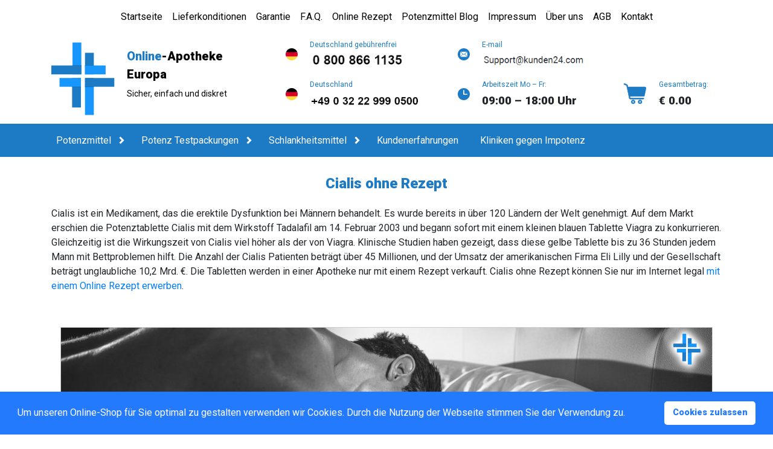

--- FILE ---
content_type: text/html; charset=UTF-8
request_url: https://diskrete-apotheke24.de/cialis-ohne-rezept.html
body_size: 17676
content:
<!DOCTYPE html PUBLIC "-//W3C//DTD XHTML 1.0 Strict//EN" 
    "http://www.w3.org/TR/xhtml1/DTD/xhtml1-strict.dtd">
<html xmlns="http://www.w3.org/1999/xhtml" xml:lang="de" lang="de">

<head>
    <meta content="width=device-width,initial-scale=1" name=viewport>
    <meta http-equiv="Content-Type" content="text/html; charset=UTF-8" />
    <title>Cialis ohne Rezept | Online-Apotheke Europa B.V.</title>
    <meta name="description" content="Cialis ohne Rezept in Deutschland Kaufen. Online Rezept mit einfachen Fragebogen. 30% Rabatt für Cialis Original und Generika." />
    <meta http-equiv="X-UA-Compatible" content="IE=8" />
    <link rel="shortcut icon" type="image/x-icon" href="/img/favicon.ico" />
    <link rel="stylesheet" type="text/css" href="/assets/8cc96c3e/lib.css" />    <link href="https://fonts.googleapis.com/css?family=Roboto:300,400,900&display=swap" rel="stylesheet">

<link rel="stylesheet" type="text/css" href="/css-new/cookieconsent.min.css" />
<script type="application/ld+json">{
    "@context": "https://schema.org/",
    "@type": "CreativeWorkSeries",
    "name": "Cialis ohne Rezept | Online-Apotheke Europa B.V.",
    "aggregateRating": {
        "@type": "AggregateRating",
        "ratingValue": "4.04",
        "bestRating": "5",
        "ratingCount": "1161"
    }
}</script></head>

<body>
<header>
	<nav class="cart-header-mobile-flex navbar navbar-expand-lg navbar-links-blue navbar-dark">
		<div class="container">
			<div class="cart-header-mobile">
				<button class="navbar-toggler" id="navbarMainToggler" type="button" data-toggle="collapse" data-target="#navbarMedHeader,#navbarToHeader" aria-controls="navbarMedHeader" aria-expanded="false" aria-label="Toggle navigation"><span class="navbar-toggler-icon"></span></button>
				<span data-toggle="collapse" data-target="#navbarMedHeader,#navbarToHeader" aria-controls="navbarMedHeader" aria-expanded="false" aria-label="Toggle navigation">Apotheke</span>
			</div>
		</div>
	</nav>
    <nav class="navbar navbar-expand-lg">
        <div class="container">
            <div class="collapse navbar-collapse" id="navbarToHeader">
                <ul class="navbar-nav m-auto top-header" id="top-header">
                    <li class="nav-item active"><a class="nav-link" href="/">Startseite</a></li>
                    <li class="nav-item"><a class="nav-link" href="/lieferkonditionen.html">Lieferkonditionen</a></li>
                    <li class="nav-item"><a class="nav-link" href="/garantie.html">Garantie</a></li>
                    <li class="nav-item"><a class="nav-link" href="/fragen-und-antworten.html">F.A.Q.</a></li>
                    <li class="nav-item"><a class="nav-link" href="/online-rezept-fur-potenzmittel.html">Online Rezept</a></li>
					<li class="nav-item"><a class="nav-link" href="/information-zur-steigerung-maennlicher-potenz.html">Potenzmittel Blog</a></li>
                    <li class="nav-item"><a class="nav-link" href="/impressum.html">Impressum</a></li>
                    <li class="nav-item"><a class="nav-link" href="/ueber-uns.html">Über uns</a></li>
                    <li class="nav-item"><a class="nav-link" href="/agb.html">AGB</a></li>
                    <li class="nav-item"><a class="nav-link" href="/kontakt.html">Kontakt</a></li>
                </ul>
            </div>
        </div>
    </nav>
    <nav class="navbar navbar-expand-lg navbar-light">
        <div class="container">
            <a class="navbar-brand med-header_brand" href="/">
                <div class="d-flex">
                    <svg width="108" height="123" viewBox="0 0 108 123" fill="none" xmlns="http://www.w3.org/2000/svg">
                        <path d="M51.104 0H36.067V54.044H51.104V0Z" fill="#1797FE"></path>
                        <path d="M72.3704 17.4229H57.3235V54.044H72.3704V17.4229Z" fill="#1D7BC6"></path>
                        <path d="M72.3704 60.1559H57.3235V123H72.3704V60.1559Z" fill="#1797FE"></path>
                        <path d="M50.4347 60.1559H35.3878V110.266H50.4347V60.1559Z" fill="#1D7BC6"></path>
                        <path d="M72.3704 38.8873H57.3235V40.1826H72.3704V38.8873Z" fill="#0D538B"></path>
                        <path d="M92.4654 39.0443H57.3235V54.044H92.4654V39.0443Z" fill="#1797FE"></path>
                        <path d="M51.104 38.8873H36.067V40.1826H51.104V38.8873Z" fill="#0D538B"></path>
                        <path d="M51.104 39.0443H0V54.044H51.104V39.0443Z" fill="#1D7BC6"></path>
                        <path d="M50.4347 74.1746H35.3878V75.4696H50.4347V74.1746Z" fill="#0D538B"></path>
                        <path d="M50.4347 60.1559H13.9546V75.1558H50.4347V60.1559Z" fill="#1797FE"></path>
                        <path d="M72.3704 74.1746H57.3235V75.4696H72.3704V74.1746Z" fill="#0D538B"></path>
                        <path d="M107.256 60.1559H57.3235V75.1558H107.256V60.1559Z" fill="#1D7BC6"></path>
                    </svg>
                    <p class="brand-title"> <span class="brand-title_bold">Online</span>-Apotheke Europa <br/><span class="brand-title_small">Sicher, einfach und diskret</span></p>
                </div></a>
        
                        <div class="cart-header-mobile">
                        <div class="d-flex mt-3">
                                                        <div class="cart-img">
                                                                <svg width="39" height="35" viewBox="0 0 39 35" fill="none" xmlns="http://www.w3.org/2000/svg">
                                    <mask id="path-1-outside-1" maskUnits="userSpaceOnUse" x="0" y="-0.684204" width="39" height="35" fill="black"></mask>
                                    <rect fill="white" y="-0.684204" width="39" height="35"></rect>
                                    <path d="M16.4481 27.5971C14.6615 27.5971 13.2079 29.0332 13.2079 30.7985C13.2079 32.5638 14.6615 34 16.4481 34C18.2347 34 19.6882 32.5638 19.6882 30.7985C19.6882 29.0332 18.2346 27.5971 16.4481 27.5971ZM16.4481 32.2123C15.659 32.2123 15.0171 31.578 15.0171 30.7984C15.0171 30.0187 15.6591 29.3845 16.4481 29.3845C17.2371 29.3845 17.8791 30.0188 17.8791 30.7984C17.8791 31.5781 17.2371 32.2123 16.4481 32.2123Z"></path>
                                    <path d="M27.8136 27.5971C26.027 27.5971 24.5734 29.0332 24.5734 30.7985C24.5734 32.5638 26.027 34 27.8136 34C29.6002 34 31.0538 32.5638 31.0538 30.7985C31.0537 29.0332 29.6002 27.5971 27.8136 27.5971ZM27.8136 32.2123C27.0245 32.2123 26.3826 31.578 26.3826 30.7984C26.3826 30.0187 27.0246 29.3845 27.8136 29.3845C28.6027 29.3845 29.2446 30.0188 29.2446 30.7984C29.2446 31.5781 28.6026 32.2123 27.8136 32.2123Z"></path>
                                    <path d="M28.6112 10.7417H15.6482C15.1486 10.7417 14.7436 11.1418 14.7436 11.6354C14.7436 12.1291 15.1486 12.5292 15.6482 12.5292H28.6112C29.1108 12.5292 29.5158 12.1291 29.5158 11.6354C29.5158 11.1417 29.1108 10.7417 28.6112 10.7417Z"></path>
                                    <path d="M27.9057 15.383H16.3538C15.8542 15.383 15.4492 15.7831 15.4492 16.2767C15.4492 16.7704 15.8542 17.1705 16.3538 17.1705H27.9056C28.4052 17.1705 28.8102 16.7704 28.8102 16.2767C28.8102 15.7832 28.4052 15.383 27.9057 15.383Z"></path>
                                    <path d="M37.435 6.7594C37.09 6.34106 36.5788 6.10117 36.0326 6.10117H7.85598L7.28694 3.3718C7.16814 2.80245 6.77511 2.32438 6.23536 2.09282L2.26497 0.390024C1.8066 0.193296 1.2739 0.401115 1.07508 0.853866C0.87605 1.30676 1.08638 1.83317 1.54453 2.02961L5.51499 3.73248L9.89187 24.7249C10.0643 25.5516 10.8095 26.1517 11.6638 26.1517H33.3349C33.8345 26.1517 34.2395 25.7516 34.2395 25.2579C34.2395 24.7643 33.8345 24.3642 33.3349 24.3642H11.6639L11.1315 21.8106H33.5024C34.3567 21.8106 35.102 21.2105 35.2743 20.3838L37.8045 8.24918C37.9147 7.72078 37.78 7.17767 37.435 6.7594Z"></path>
                                    <path d="M16.4481 27.5971C14.6615 27.5971 13.2079 29.0332 13.2079 30.7985C13.2079 32.5638 14.6615 34 16.4481 34C18.2347 34 19.6882 32.5638 19.6882 30.7985C19.6882 29.0332 18.2346 27.5971 16.4481 27.5971ZM16.4481 32.2123C15.659 32.2123 15.0171 31.578 15.0171 30.7984C15.0171 30.0187 15.6591 29.3845 16.4481 29.3845C17.2371 29.3845 17.8791 30.0188 17.8791 30.7984C17.8791 31.5781 17.2371 32.2123 16.4481 32.2123Z" fill="#1D7BC6"></path>
                                    <path d="M27.8136 27.5971C26.027 27.5971 24.5734 29.0332 24.5734 30.7985C24.5734 32.5638 26.027 34 27.8136 34C29.6002 34 31.0538 32.5638 31.0538 30.7985C31.0537 29.0332 29.6002 27.5971 27.8136 27.5971ZM27.8136 32.2123C27.0245 32.2123 26.3826 31.578 26.3826 30.7984C26.3826 30.0187 27.0246 29.3845 27.8136 29.3845C28.6027 29.3845 29.2446 30.0188 29.2446 30.7984C29.2446 31.5781 28.6026 32.2123 27.8136 32.2123Z" fill="#1D7BC6"></path>
                                    <path d="M28.6112 10.7417H15.6482C15.1486 10.7417 14.7436 11.1418 14.7436 11.6354C14.7436 12.1291 15.1486 12.5292 15.6482 12.5292H28.6112C29.1108 12.5292 29.5158 12.1291 29.5158 11.6354C29.5158 11.1417 29.1108 10.7417 28.6112 10.7417Z" fill="#1D7BC6"></path>
                                    <path d="M27.9057 15.383H16.3538C15.8542 15.383 15.4492 15.7831 15.4492 16.2767C15.4492 16.7704 15.8542 17.1705 16.3538 17.1705H27.9056C28.4052 17.1705 28.8102 16.7704 28.8102 16.2767C28.8102 15.7832 28.4052 15.383 27.9057 15.383Z" fill="#1D7BC6"></path>
                                    <path d="M37.435 6.7594C37.09 6.34106 36.5788 6.10117 36.0326 6.10117H7.85598L7.28694 3.3718C7.16814 2.80245 6.77511 2.32438 6.23536 2.09282L2.26497 0.390024C1.8066 0.193296 1.2739 0.401115 1.07508 0.853866C0.87605 1.30676 1.08638 1.83317 1.54453 2.02961L5.51499 3.73248L9.89187 24.7249C10.0643 25.5516 10.8095 26.1517 11.6638 26.1517H33.3349C33.8345 26.1517 34.2395 25.7516 34.2395 25.2579C34.2395 24.7643 33.8345 24.3642 33.3349 24.3642H11.6639L11.1315 21.8106H33.5024C34.3567 21.8106 35.102 21.2105 35.2743 20.3838L37.8045 8.24918C37.9147 7.72078 37.78 7.17767 37.435 6.7594Z" fill="#1D7BC6"></path>
                                    <path d="M19.6882 30.7985H19.9382V30.7985L19.6882 30.7985ZM31.0538 30.7985H31.3038V30.7985L31.0538 30.7985ZM29.5158 11.6354H29.7658H29.5158ZM37.435 6.7594L37.2421 6.91845L37.2421 6.91848L37.435 6.7594ZM7.85598 6.10117L7.61124 6.1522L7.65273 6.35117H7.85598V6.10117ZM7.28694 3.3718L7.53168 3.32077L7.53167 3.32073L7.28694 3.3718ZM6.23536 2.09282L6.33392 1.86307L6.33389 1.86306L6.23536 2.09282ZM2.26497 0.390024L2.16637 0.619758L2.16643 0.619785L2.26497 0.390024ZM1.07508 0.853866L1.30396 0.954449L1.30399 0.954384L1.07508 0.853866ZM1.54453 2.02961L1.64307 1.79985L1.64305 1.79984L1.54453 2.02961ZM5.51499 3.73248L5.75973 3.68145L5.73316 3.55402L5.61353 3.50272L5.51499 3.73248ZM9.89187 24.7249L9.64713 24.7759L9.64713 24.7759L9.89187 24.7249ZM11.6639 24.3642L11.4192 24.4152L11.4606 24.6142H11.6639V24.3642ZM11.1315 21.8106V21.5606H10.824L10.8867 21.8616L11.1315 21.8106ZM35.2743 20.3838L35.0296 20.3328V20.3328L35.2743 20.3838ZM37.8045 8.24918L38.0493 8.30021V8.30021L37.8045 8.24918ZM16.4481 27.3471C14.5262 27.3471 12.9579 28.8924 12.9579 30.7985H13.4579C13.4579 29.1741 14.7967 27.8471 16.4481 27.8471V27.3471ZM12.9579 30.7985C12.9579 32.7047 14.5262 34.25 16.4481 34.25V33.75C14.7967 33.75 13.4579 32.4229 13.4579 30.7985H12.9579ZM16.4481 34.25C18.3699 34.25 19.9382 32.7047 19.9382 30.7985H19.4382C19.4382 32.4229 18.0995 33.75 16.4481 33.75V34.25ZM19.9382 30.7985C19.9382 28.8924 18.3699 27.3471 16.4481 27.3471V27.8471C18.0994 27.8471 19.4382 29.1741 19.4382 30.7985L19.9382 30.7985ZM16.4481 31.9623C15.7942 31.9623 15.2671 31.4371 15.2671 30.7984H14.7671C14.7671 31.7189 15.5238 32.4623 16.4481 32.4623V31.9623ZM15.2671 30.7984C15.2671 30.1596 15.7943 29.6345 16.4481 29.6345V29.1345C15.5238 29.1345 14.7671 29.8778 14.7671 30.7984H15.2671ZM16.4481 29.6345C17.1019 29.6345 17.6291 30.1597 17.6291 30.7984H18.1291C18.1291 29.8779 17.3723 29.1345 16.4481 29.1345V29.6345ZM17.6291 30.7984C17.6291 31.4372 17.1019 31.9623 16.4481 31.9623V32.4623C17.3723 32.4623 18.1291 31.719 18.1291 30.7984H17.6291ZM27.8136 27.3471C25.8917 27.3471 24.3234 28.8924 24.3234 30.7985H24.8234C24.8234 29.1741 26.1622 27.8471 27.8136 27.8471V27.3471ZM24.3234 30.7985C24.3234 32.7047 25.8917 34.25 27.8136 34.25V33.75C26.1622 33.75 24.8234 32.4229 24.8234 30.7985H24.3234ZM27.8136 34.25C29.7355 34.25 31.3038 32.7047 31.3038 30.7985H30.8038C30.8038 32.4229 29.465 33.75 27.8136 33.75V34.25ZM31.3038 30.7985C31.3037 28.8924 29.7354 27.3471 27.8136 27.3471V27.8471C29.4649 27.8471 30.8037 29.1741 30.8038 30.7985L31.3038 30.7985ZM27.8136 31.9623C27.1598 31.9623 26.6326 31.4371 26.6326 30.7984H26.1326C26.1326 31.7189 26.8893 32.4623 27.8136 32.4623V31.9623ZM26.6326 30.7984C26.6326 30.1596 27.1598 29.6345 27.8136 29.6345V29.1345C26.8894 29.1345 26.1326 29.8778 26.1326 30.7984H26.6326ZM27.8136 29.6345C28.4675 29.6345 28.9946 30.1597 28.9946 30.7984H29.4946C29.4946 29.8779 28.7379 29.1345 27.8136 29.1345V29.6345ZM28.9946 30.7984C28.9946 31.4372 28.4674 31.9623 27.8136 31.9623V32.4623C28.7378 32.4623 29.4946 31.719 29.4946 30.7984H28.9946ZM28.6112 10.4917H15.6482V10.9917H28.6112V10.4917ZM15.6482 10.4917C15.0133 10.4917 14.4936 11.0009 14.4936 11.6354H14.9936C14.9936 11.2827 15.2838 10.9917 15.6482 10.9917V10.4917ZM14.4936 11.6354C14.4936 12.27 15.0134 12.7792 15.6482 12.7792V12.2792C15.2839 12.2792 14.9936 11.9882 14.9936 11.6354H14.4936ZM15.6482 12.7792H28.6112V12.2792H15.6482V12.7792ZM28.6112 12.7792C29.246 12.7792 29.7658 12.27 29.7658 11.6354H29.2658C29.2658 11.9882 28.9756 12.2792 28.6112 12.2792V12.7792ZM29.7658 11.6354C29.7658 11.0008 29.246 10.4917 28.6112 10.4917V10.9917C28.9756 10.9917 29.2658 11.2826 29.2658 11.6354H29.7658ZM27.9057 15.133H16.3538V15.633H27.9057V15.133ZM16.3538 15.133C15.719 15.133 15.1992 15.6422 15.1992 16.2767H15.6992C15.6992 15.924 15.9894 15.633 16.3538 15.633V15.133ZM15.1992 16.2767C15.1992 16.9113 15.719 17.4205 16.3538 17.4205V16.9205C15.9894 16.9205 15.6992 16.6295 15.6992 16.2767H15.1992ZM16.3538 17.4205H27.9056V16.9205H16.3538V17.4205ZM27.9056 17.4205C28.5404 17.4205 29.0602 16.9113 29.0602 16.2767H28.5602C28.5602 16.6295 28.27 16.9205 27.9056 16.9205V17.4205ZM29.0602 16.2767C29.0602 15.6423 28.5405 15.133 27.9057 15.133V15.633C28.2699 15.633 28.5602 15.924 28.5602 16.2767H29.0602ZM37.6278 6.60035C37.235 6.12391 36.6528 5.85117 36.0326 5.85117V6.35117C36.5048 6.35117 36.945 6.55821 37.2421 6.91845L37.6278 6.60035ZM36.0326 5.85117H7.85598V6.35117H36.0326V5.85117ZM8.10072 6.05015L7.53168 3.32077L7.0422 3.42282L7.61124 6.1522L8.10072 6.05015ZM7.53167 3.32073C7.39602 2.67062 6.94776 2.12642 6.33392 1.86307L6.13679 2.32257C6.60246 2.52235 6.94026 2.93427 7.04221 3.42286L7.53167 3.32073ZM6.33389 1.86306L2.36351 0.160262L2.16643 0.619785L6.13682 2.32258L6.33389 1.86306ZM2.36357 0.160289C1.78081 -0.0898269 1.10094 0.173201 0.846182 0.753348L1.30399 0.954384C1.44686 0.629029 1.83239 0.476419 2.16637 0.619758L2.36357 0.160289ZM0.846211 0.753283C0.590488 1.33517 0.861954 2.00895 1.44601 2.25938L1.64305 1.79984C1.31081 1.65738 1.16161 1.27835 1.30396 0.954449L0.846211 0.753283ZM1.44599 2.25937L5.41645 3.96224L5.61353 3.50272L1.64307 1.79985L1.44599 2.25937ZM5.27026 3.7835L9.64713 24.7759L10.1366 24.6739L5.75973 3.68145L5.27026 3.7835ZM9.64713 24.7759C9.84412 25.7205 10.6931 26.4017 11.6638 26.4017V25.9017C10.9258 25.9017 10.2844 25.3827 10.1366 24.6739L9.64713 24.7759ZM11.6638 26.4017H33.3349V25.9017H11.6638V26.4017ZM33.3349 26.4017C33.9697 26.4017 34.4895 25.8925 34.4895 25.2579H33.9895C33.9895 25.6107 33.6993 25.9017 33.3349 25.9017V26.4017ZM34.4895 25.2579C34.4895 24.6234 33.9697 24.1142 33.3349 24.1142V24.6142C33.6993 24.6142 33.9895 24.9052 33.9895 25.2579H34.4895ZM33.3349 24.1142H11.6639V24.6142H33.3349V24.1142ZM11.9086 24.3131L11.3762 21.7596L10.8867 21.8616L11.4192 24.4152L11.9086 24.3131ZM11.1315 22.0606H33.5024V21.5606H11.1315V22.0606ZM33.5024 22.0606C34.4731 22.0606 35.3221 21.3794 35.519 20.4348L35.0296 20.3328C34.8818 21.0416 34.2403 21.5606 33.5024 21.5606V22.0606ZM35.519 20.4348L38.0493 8.30021L37.5598 8.19815L35.0296 20.3328L35.519 20.4348ZM38.0493 8.30021C38.175 7.69715 38.0209 7.07682 37.6278 6.60031L37.2421 6.91848C37.5391 7.27852 37.6544 7.74442 37.5598 8.19816L38.0493 8.30021Z" fill="#1D7BC6" mask="url(#path-1-outside-1)"></path>
                                                                    </svg>
                                                            </div>
                            <div class="med-header_contacts">
                                <div class="title_small">Gesamtbetrag:</div><span class="title_bold font-larger">€ 0.00</span>
                            </div>
                            </div>
                        </div>
            <div class="collapse navbar-collapse" id="navbarMedHeader">
                <ul class="navbar-nav m-auto med-header">
                    <li class="nav-item header-contact-col">
                        <div class="d-flex align-items-center mb-3">
                            <svg width="20" height="20" viewBox="0 0 20 20" fill="none" xmlns="http://www.w3.org/2000/svg">
                                <path d="M0.621948 13.4782C2.03493 17.2862 5.70024 20 9.99998 20C14.2995 20 17.965 17.2862 19.378 13.4782L9.99998 12.6087L0.621948 13.4782Z" fill="#FFDA44"></path>
                                <path d="M9.99998 0C5.70024 0 2.03493 2.71376 0.621948 6.52175L9.99998 7.39132L19.378 6.52175C17.965 2.71376 14.2995 0 9.99998 0Z" fill="black"></path>
                                <path d="M0.621968 6.52173C0.220116 7.60512 0 8.77679 0 9.99998C0 11.2232 0.220116 12.3948 0.621968 13.4782H19.378C19.7799 12.3948 20 11.2232 20 9.99998C20 8.77679 19.7799 7.60512 19.378 6.52173H0.621968Z" fill="#D80027"></path>
                            </svg>
                            <div class="med-header_contacts">
                                <div class="title_small">Deutschland gebührenfrei</div>
                                <div class="title_bold font-larger"><img src="/img-new/phone_header_lg.png" alt="phone"></div>
                            </div>
                        </div>
                        <div class="d-flex align-items-center header-dropdown mb-3">
                            <svg width="20" height="20" viewBox="0 0 20 20" fill="none" xmlns="http://www.w3.org/2000/svg">
                                <path d="M0.621948 13.4782C2.03493 17.2862 5.70024 20 9.99998 20C14.2995 20 17.965 17.2862 19.378 13.4782L9.99998 12.6087L0.621948 13.4782Z" fill="#FFDA44"></path>
                                <path d="M9.99998 0C5.70024 0 2.03493 2.71376 0.621948 6.52175L9.99998 7.39132L19.378 6.52175C17.965 2.71376 14.2995 0 9.99998 0Z" fill="black"></path>
                                <path d="M0.621968 6.52173C0.220116 7.60512 0 8.77679 0 9.99998C0 11.2232 0.220116 12.3948 0.621968 13.4782H19.378C19.7799 12.3948 20 11.2232 20 9.99998C20 8.77679 19.7799 7.60512 19.378 6.52173H0.621968Z" fill="#D80027"></path>
                            </svg>
                            <div class="med-header_contacts">
                                <div class="title_small">Deutschland</div>
                                <div class="title_bold font-larger dropdown"><a href="#" id="navbarDropdownMenuLink" data-toggle="dropdown" aria-haspopup="false" aria-expanded="false">
                                <img src="/img-new/phone_header_dropdown_lg.png" alt="phone">
                            </a>

                                </div>
                            </div>
                        </div>
                    </li>
                    <li class="nav-item header-contact-col">
                        <div class="d-flex align-items-center mb-3">
                            <svg width="20" height="20" viewBox="0 0 20 20" fill="none" xmlns="http://www.w3.org/2000/svg">
                                <path d="M10 0C4.47755 0 0 4.47755 0 10C0 15.5224 4.47755 20 10 20C15.5224 20 20 15.5224 20 10C20 4.47755 15.5224 0 10 0Z" fill="#1D7BC6"></path>
                                <path d="M11.3782 9.97709L15.2107 14.2658H4.78896L8.62149 9.97709L10.0001 11.1831L11.3782 9.97709ZM15.1476 5.73413H4.8521L9.99995 10.2388L15.1476 5.73413ZM11.9135 9.50918L15.6878 13.7327V6.20633L11.9135 9.50918ZM4.31226 6.20633V13.7327L8.08617 9.50842L4.31226 6.20633Z" fill="white"></path>
                            </svg>
                            <div class="med-header_contacts"><span class="title_small">E-mail</span><img src="/img-new/mail_header_lg.png" alt="mail"></div>
                        </div>
                        <div class="d-flex align-items-center mb-3">
                            <svg width="20" height="20" viewBox="0 0 20 20" fill="none" xmlns="http://www.w3.org/2000/svg">
                                <path d="M1.25 10C1.25 39.0712 1.25 -17.6559 1.25 10V10ZM10 0C4.47755 0 0 4.47755 0 10C0 15.5224 4.47755 20 10 20C15.5224 20 20 15.5224 20 10C20 4.47755 15.5224 0 10 0Z" fill="#1D7BC6"></path>
                                <path d="M15.2426 9.37581H10.7356V3.95556C10.7356 3.49965 10.3656 3.12964 9.90966 3.12964C9.45375 3.12964 9.08374 3.49965 9.08374 3.95556V10.2017C9.08374 10.6576 9.45375 11.0277 9.90966 11.0277H15.2426C15.6997 11.0277 16.0686 10.6576 16.0686 10.2017C16.0686 9.74556 15.6997 9.37581 15.2426 9.37581Z" fill="white"></path>
                            </svg>
                            <div class="med-header_contacts"><span class="title_small">Arbeitszeit  Mo – Fr:</span><span class="title_bold font-larger">09:00 – 18:00 Uhr</span></div>
                        </div>
                    </li>
                    <li class="nav-item cart-header-desktop mb-3">
                        <div class="d-flex align-items-center">
                                                        <div class="cart-img">
                                                                <svg width="39" height="35" viewBox="0 0 39 35" fill="none" xmlns="http://www.w3.org/2000/svg">
                                    <mask id="path-1-outside-1" maskUnits="userSpaceOnUse" x="0" y="-0.684204" width="39" height="35" fill="black"></mask>
                                    <rect fill="white" y="-0.684204" width="39" height="35"></rect>
                                    <path d="M16.4481 27.5971C14.6615 27.5971 13.2079 29.0332 13.2079 30.7985C13.2079 32.5638 14.6615 34 16.4481 34C18.2347 34 19.6882 32.5638 19.6882 30.7985C19.6882 29.0332 18.2346 27.5971 16.4481 27.5971ZM16.4481 32.2123C15.659 32.2123 15.0171 31.578 15.0171 30.7984C15.0171 30.0187 15.6591 29.3845 16.4481 29.3845C17.2371 29.3845 17.8791 30.0188 17.8791 30.7984C17.8791 31.5781 17.2371 32.2123 16.4481 32.2123Z"></path>
                                    <path d="M27.8136 27.5971C26.027 27.5971 24.5734 29.0332 24.5734 30.7985C24.5734 32.5638 26.027 34 27.8136 34C29.6002 34 31.0538 32.5638 31.0538 30.7985C31.0537 29.0332 29.6002 27.5971 27.8136 27.5971ZM27.8136 32.2123C27.0245 32.2123 26.3826 31.578 26.3826 30.7984C26.3826 30.0187 27.0246 29.3845 27.8136 29.3845C28.6027 29.3845 29.2446 30.0188 29.2446 30.7984C29.2446 31.5781 28.6026 32.2123 27.8136 32.2123Z"></path>
                                    <path d="M28.6112 10.7417H15.6482C15.1486 10.7417 14.7436 11.1418 14.7436 11.6354C14.7436 12.1291 15.1486 12.5292 15.6482 12.5292H28.6112C29.1108 12.5292 29.5158 12.1291 29.5158 11.6354C29.5158 11.1417 29.1108 10.7417 28.6112 10.7417Z"></path>
                                    <path d="M27.9057 15.383H16.3538C15.8542 15.383 15.4492 15.7831 15.4492 16.2767C15.4492 16.7704 15.8542 17.1705 16.3538 17.1705H27.9056C28.4052 17.1705 28.8102 16.7704 28.8102 16.2767C28.8102 15.7832 28.4052 15.383 27.9057 15.383Z"></path>
                                    <path d="M37.435 6.7594C37.09 6.34106 36.5788 6.10117 36.0326 6.10117H7.85598L7.28694 3.3718C7.16814 2.80245 6.77511 2.32438 6.23536 2.09282L2.26497 0.390024C1.8066 0.193296 1.2739 0.401115 1.07508 0.853866C0.87605 1.30676 1.08638 1.83317 1.54453 2.02961L5.51499 3.73248L9.89187 24.7249C10.0643 25.5516 10.8095 26.1517 11.6638 26.1517H33.3349C33.8345 26.1517 34.2395 25.7516 34.2395 25.2579C34.2395 24.7643 33.8345 24.3642 33.3349 24.3642H11.6639L11.1315 21.8106H33.5024C34.3567 21.8106 35.102 21.2105 35.2743 20.3838L37.8045 8.24918C37.9147 7.72078 37.78 7.17767 37.435 6.7594Z"></path>
                                    <path d="M16.4481 27.5971C14.6615 27.5971 13.2079 29.0332 13.2079 30.7985C13.2079 32.5638 14.6615 34 16.4481 34C18.2347 34 19.6882 32.5638 19.6882 30.7985C19.6882 29.0332 18.2346 27.5971 16.4481 27.5971ZM16.4481 32.2123C15.659 32.2123 15.0171 31.578 15.0171 30.7984C15.0171 30.0187 15.6591 29.3845 16.4481 29.3845C17.2371 29.3845 17.8791 30.0188 17.8791 30.7984C17.8791 31.5781 17.2371 32.2123 16.4481 32.2123Z" fill="#1D7BC6"></path>
                                    <path d="M27.8136 27.5971C26.027 27.5971 24.5734 29.0332 24.5734 30.7985C24.5734 32.5638 26.027 34 27.8136 34C29.6002 34 31.0538 32.5638 31.0538 30.7985C31.0537 29.0332 29.6002 27.5971 27.8136 27.5971ZM27.8136 32.2123C27.0245 32.2123 26.3826 31.578 26.3826 30.7984C26.3826 30.0187 27.0246 29.3845 27.8136 29.3845C28.6027 29.3845 29.2446 30.0188 29.2446 30.7984C29.2446 31.5781 28.6026 32.2123 27.8136 32.2123Z" fill="#1D7BC6"></path>
                                    <path d="M28.6112 10.7417H15.6482C15.1486 10.7417 14.7436 11.1418 14.7436 11.6354C14.7436 12.1291 15.1486 12.5292 15.6482 12.5292H28.6112C29.1108 12.5292 29.5158 12.1291 29.5158 11.6354C29.5158 11.1417 29.1108 10.7417 28.6112 10.7417Z" fill="#1D7BC6"></path>
                                    <path d="M27.9057 15.383H16.3538C15.8542 15.383 15.4492 15.7831 15.4492 16.2767C15.4492 16.7704 15.8542 17.1705 16.3538 17.1705H27.9056C28.4052 17.1705 28.8102 16.7704 28.8102 16.2767C28.8102 15.7832 28.4052 15.383 27.9057 15.383Z" fill="#1D7BC6"></path>
                                    <path d="M37.435 6.7594C37.09 6.34106 36.5788 6.10117 36.0326 6.10117H7.85598L7.28694 3.3718C7.16814 2.80245 6.77511 2.32438 6.23536 2.09282L2.26497 0.390024C1.8066 0.193296 1.2739 0.401115 1.07508 0.853866C0.87605 1.30676 1.08638 1.83317 1.54453 2.02961L5.51499 3.73248L9.89187 24.7249C10.0643 25.5516 10.8095 26.1517 11.6638 26.1517H33.3349C33.8345 26.1517 34.2395 25.7516 34.2395 25.2579C34.2395 24.7643 33.8345 24.3642 33.3349 24.3642H11.6639L11.1315 21.8106H33.5024C34.3567 21.8106 35.102 21.2105 35.2743 20.3838L37.8045 8.24918C37.9147 7.72078 37.78 7.17767 37.435 6.7594Z" fill="#1D7BC6"></path>
                                    <path d="M19.6882 30.7985H19.9382V30.7985L19.6882 30.7985ZM31.0538 30.7985H31.3038V30.7985L31.0538 30.7985ZM29.5158 11.6354H29.7658H29.5158ZM37.435 6.7594L37.2421 6.91845L37.2421 6.91848L37.435 6.7594ZM7.85598 6.10117L7.61124 6.1522L7.65273 6.35117H7.85598V6.10117ZM7.28694 3.3718L7.53168 3.32077L7.53167 3.32073L7.28694 3.3718ZM6.23536 2.09282L6.33392 1.86307L6.33389 1.86306L6.23536 2.09282ZM2.26497 0.390024L2.16637 0.619758L2.16643 0.619785L2.26497 0.390024ZM1.07508 0.853866L1.30396 0.954449L1.30399 0.954384L1.07508 0.853866ZM1.54453 2.02961L1.64307 1.79985L1.64305 1.79984L1.54453 2.02961ZM5.51499 3.73248L5.75973 3.68145L5.73316 3.55402L5.61353 3.50272L5.51499 3.73248ZM9.89187 24.7249L9.64713 24.7759L9.64713 24.7759L9.89187 24.7249ZM11.6639 24.3642L11.4192 24.4152L11.4606 24.6142H11.6639V24.3642ZM11.1315 21.8106V21.5606H10.824L10.8867 21.8616L11.1315 21.8106ZM35.2743 20.3838L35.0296 20.3328V20.3328L35.2743 20.3838ZM37.8045 8.24918L38.0493 8.30021V8.30021L37.8045 8.24918ZM16.4481 27.3471C14.5262 27.3471 12.9579 28.8924 12.9579 30.7985H13.4579C13.4579 29.1741 14.7967 27.8471 16.4481 27.8471V27.3471ZM12.9579 30.7985C12.9579 32.7047 14.5262 34.25 16.4481 34.25V33.75C14.7967 33.75 13.4579 32.4229 13.4579 30.7985H12.9579ZM16.4481 34.25C18.3699 34.25 19.9382 32.7047 19.9382 30.7985H19.4382C19.4382 32.4229 18.0995 33.75 16.4481 33.75V34.25ZM19.9382 30.7985C19.9382 28.8924 18.3699 27.3471 16.4481 27.3471V27.8471C18.0994 27.8471 19.4382 29.1741 19.4382 30.7985L19.9382 30.7985ZM16.4481 31.9623C15.7942 31.9623 15.2671 31.4371 15.2671 30.7984H14.7671C14.7671 31.7189 15.5238 32.4623 16.4481 32.4623V31.9623ZM15.2671 30.7984C15.2671 30.1596 15.7943 29.6345 16.4481 29.6345V29.1345C15.5238 29.1345 14.7671 29.8778 14.7671 30.7984H15.2671ZM16.4481 29.6345C17.1019 29.6345 17.6291 30.1597 17.6291 30.7984H18.1291C18.1291 29.8779 17.3723 29.1345 16.4481 29.1345V29.6345ZM17.6291 30.7984C17.6291 31.4372 17.1019 31.9623 16.4481 31.9623V32.4623C17.3723 32.4623 18.1291 31.719 18.1291 30.7984H17.6291ZM27.8136 27.3471C25.8917 27.3471 24.3234 28.8924 24.3234 30.7985H24.8234C24.8234 29.1741 26.1622 27.8471 27.8136 27.8471V27.3471ZM24.3234 30.7985C24.3234 32.7047 25.8917 34.25 27.8136 34.25V33.75C26.1622 33.75 24.8234 32.4229 24.8234 30.7985H24.3234ZM27.8136 34.25C29.7355 34.25 31.3038 32.7047 31.3038 30.7985H30.8038C30.8038 32.4229 29.465 33.75 27.8136 33.75V34.25ZM31.3038 30.7985C31.3037 28.8924 29.7354 27.3471 27.8136 27.3471V27.8471C29.4649 27.8471 30.8037 29.1741 30.8038 30.7985L31.3038 30.7985ZM27.8136 31.9623C27.1598 31.9623 26.6326 31.4371 26.6326 30.7984H26.1326C26.1326 31.7189 26.8893 32.4623 27.8136 32.4623V31.9623ZM26.6326 30.7984C26.6326 30.1596 27.1598 29.6345 27.8136 29.6345V29.1345C26.8894 29.1345 26.1326 29.8778 26.1326 30.7984H26.6326ZM27.8136 29.6345C28.4675 29.6345 28.9946 30.1597 28.9946 30.7984H29.4946C29.4946 29.8779 28.7379 29.1345 27.8136 29.1345V29.6345ZM28.9946 30.7984C28.9946 31.4372 28.4674 31.9623 27.8136 31.9623V32.4623C28.7378 32.4623 29.4946 31.719 29.4946 30.7984H28.9946ZM28.6112 10.4917H15.6482V10.9917H28.6112V10.4917ZM15.6482 10.4917C15.0133 10.4917 14.4936 11.0009 14.4936 11.6354H14.9936C14.9936 11.2827 15.2838 10.9917 15.6482 10.9917V10.4917ZM14.4936 11.6354C14.4936 12.27 15.0134 12.7792 15.6482 12.7792V12.2792C15.2839 12.2792 14.9936 11.9882 14.9936 11.6354H14.4936ZM15.6482 12.7792H28.6112V12.2792H15.6482V12.7792ZM28.6112 12.7792C29.246 12.7792 29.7658 12.27 29.7658 11.6354H29.2658C29.2658 11.9882 28.9756 12.2792 28.6112 12.2792V12.7792ZM29.7658 11.6354C29.7658 11.0008 29.246 10.4917 28.6112 10.4917V10.9917C28.9756 10.9917 29.2658 11.2826 29.2658 11.6354H29.7658ZM27.9057 15.133H16.3538V15.633H27.9057V15.133ZM16.3538 15.133C15.719 15.133 15.1992 15.6422 15.1992 16.2767H15.6992C15.6992 15.924 15.9894 15.633 16.3538 15.633V15.133ZM15.1992 16.2767C15.1992 16.9113 15.719 17.4205 16.3538 17.4205V16.9205C15.9894 16.9205 15.6992 16.6295 15.6992 16.2767H15.1992ZM16.3538 17.4205H27.9056V16.9205H16.3538V17.4205ZM27.9056 17.4205C28.5404 17.4205 29.0602 16.9113 29.0602 16.2767H28.5602C28.5602 16.6295 28.27 16.9205 27.9056 16.9205V17.4205ZM29.0602 16.2767C29.0602 15.6423 28.5405 15.133 27.9057 15.133V15.633C28.2699 15.633 28.5602 15.924 28.5602 16.2767H29.0602ZM37.6278 6.60035C37.235 6.12391 36.6528 5.85117 36.0326 5.85117V6.35117C36.5048 6.35117 36.945 6.55821 37.2421 6.91845L37.6278 6.60035ZM36.0326 5.85117H7.85598V6.35117H36.0326V5.85117ZM8.10072 6.05015L7.53168 3.32077L7.0422 3.42282L7.61124 6.1522L8.10072 6.05015ZM7.53167 3.32073C7.39602 2.67062 6.94776 2.12642 6.33392 1.86307L6.13679 2.32257C6.60246 2.52235 6.94026 2.93427 7.04221 3.42286L7.53167 3.32073ZM6.33389 1.86306L2.36351 0.160262L2.16643 0.619785L6.13682 2.32258L6.33389 1.86306ZM2.36357 0.160289C1.78081 -0.0898269 1.10094 0.173201 0.846182 0.753348L1.30399 0.954384C1.44686 0.629029 1.83239 0.476419 2.16637 0.619758L2.36357 0.160289ZM0.846211 0.753283C0.590488 1.33517 0.861954 2.00895 1.44601 2.25938L1.64305 1.79984C1.31081 1.65738 1.16161 1.27835 1.30396 0.954449L0.846211 0.753283ZM1.44599 2.25937L5.41645 3.96224L5.61353 3.50272L1.64307 1.79985L1.44599 2.25937ZM5.27026 3.7835L9.64713 24.7759L10.1366 24.6739L5.75973 3.68145L5.27026 3.7835ZM9.64713 24.7759C9.84412 25.7205 10.6931 26.4017 11.6638 26.4017V25.9017C10.9258 25.9017 10.2844 25.3827 10.1366 24.6739L9.64713 24.7759ZM11.6638 26.4017H33.3349V25.9017H11.6638V26.4017ZM33.3349 26.4017C33.9697 26.4017 34.4895 25.8925 34.4895 25.2579H33.9895C33.9895 25.6107 33.6993 25.9017 33.3349 25.9017V26.4017ZM34.4895 25.2579C34.4895 24.6234 33.9697 24.1142 33.3349 24.1142V24.6142C33.6993 24.6142 33.9895 24.9052 33.9895 25.2579H34.4895ZM33.3349 24.1142H11.6639V24.6142H33.3349V24.1142ZM11.9086 24.3131L11.3762 21.7596L10.8867 21.8616L11.4192 24.4152L11.9086 24.3131ZM11.1315 22.0606H33.5024V21.5606H11.1315V22.0606ZM33.5024 22.0606C34.4731 22.0606 35.3221 21.3794 35.519 20.4348L35.0296 20.3328C34.8818 21.0416 34.2403 21.5606 33.5024 21.5606V22.0606ZM35.519 20.4348L38.0493 8.30021L37.5598 8.19815L35.0296 20.3328L35.519 20.4348ZM38.0493 8.30021C38.175 7.69715 38.0209 7.07682 37.6278 6.60031L37.2421 6.91848C37.5391 7.27852 37.6544 7.74442 37.5598 8.19816L38.0493 8.30021Z" fill="#1D7BC6" mask="url(#path-1-outside-1)"></path>
                                                                    </svg>
                                                            </div>
                            <div class="med-header_contacts">
                                <div class="title_small">Gesamtbetrag:</div><span class="title_bold font-larger">€ 0.00</span>
                            </div>
                        </div>
                    </li>
                </ul>
            </div>
        </div>
    </nav>
    <nav class="navbar navbar-expand-lg navbar-links-blue navbar-dark">
        <div class="container">
            <div id="navbarBottomHeader">
                <ul class="navbar-nav bottom-header">
                                            <li class="dd-menu nav-item ">
                            <span class="nav-link dropdown-hover" title="Potenzmittel">
                                Potenzmittel                            </span>

                                                            <div class="dropdown-hover-content">
                                    <ul class="category-menu">
                                                                                    <li>
                                                <a href="https://diskrete-apotheke24.de/potenz/viagra-generika-online-kaufen.html" >Viagra Generika</a>
                                            </li>
                                                                                        <li>
                                                <a href="https://diskrete-apotheke24.de/potenz/cialis-generika-online-kaufen.html" >Cialis Generika</a>
                                            </li>
                                                                                        <li>
                                                <a href="https://diskrete-apotheke24.de/potenz/levitra-generika-kaufen.html" >Levitra Generika</a>
                                            </li>
                                                                                        <li>
                                                <a href="https://diskrete-apotheke24.de/potenz/viagra-kaufen.html" >Viagra Original</a>
                                            </li>
                                                                                        <li>
                                                <a href="https://diskrete-apotheke24.de/potenz/cialis-original-kaufen-ohne-rezept.html" >Cialis Original</a>
                                            </li>
                                                                                        <li>
                                                <a href="https://diskrete-apotheke24.de/potenz/levitra-original-online-kaufen.html" >Levitra Original</a>
                                            </li>
                                                                                        <li>
                                                <a href="https://diskrete-apotheke24.de/potenz/cialis-daily.html" >Cialis Daily</a>
                                            </li>
                                                                                        <li>
                                                <a href="https://diskrete-apotheke24.de/potenz/viagra-professional.html" >Viagra Professional</a>
                                            </li>
                                                                                        <li>
                                                <a href="https://diskrete-apotheke24.de/potenz/cialis-professional.html" >Cialis Professional</a>
                                            </li>
                                                                                        <li>
                                                <a href="https://diskrete-apotheke24.de/potenz/levitra-professional.html" >Levitra Professional</a>
                                            </li>
                                                                                        <li>
                                                <a href="https://diskrete-apotheke24.de/potenz/viagra-soft-tabs-online-kaufen.html" >Viagra Soft Tabs</a>
                                            </li>
                                                                                        <li>
                                                <a href="https://diskrete-apotheke24.de/potenz/cialis-soft-tabs-online-kaufen.html" >Cialis Soft Tabs</a>
                                            </li>
                                                                                        <li>
                                                <a href="https://diskrete-apotheke24.de/potenz/lovegra-online-bestellen.html" >Lovegra für Frauen</a>
                                            </li>
                                                                                        <li>
                                                <a href="https://diskrete-apotheke24.de/potenz/kamagra-soft-tabs-bestellen.html" >Kamagra Soft Tabs</a>
                                            </li>
                                                                                        <li>
                                                <a href="https://diskrete-apotheke24.de/potenz/cialis-super-active.html" >Cialis Super Active</a>
                                            </li>
                                                                                        <li>
                                                <a href="https://diskrete-apotheke24.de/potenz/viagra-super-active-100mg-kaufen.html" >Viagra Super Active</a>
                                            </li>
                                                                                        <li>
                                                <a href="https://diskrete-apotheke24.de/potenz/super-kamagra-100mg-kaufen.html" >Super Kamagra</a>
                                            </li>
                                                                                        <li>
                                                <a href="https://diskrete-apotheke24.de/potenz/original-kamagra-100mg-rezeptfrei-kaufen.html" >Kamagra</a>
                                            </li>
                                                                                        <li>
                                                <a href="https://diskrete-apotheke24.de/potenz/kamagra-brause-tabletten-online-kaufen.html" >Kamagra Brause</a>
                                            </li>
                                                                                        <li>
                                                <a href="https://diskrete-apotheke24.de/potenz/kamagra-oral-jelly-online-kaufen.html" >Kamagra Oral Jelly</a>
                                            </li>
                                                                                        <li>
                                                <a href="https://diskrete-apotheke24.de/potenz/priligy-generika-dapoxetin-online-bestellen.html" >Priligy Dapoxetine</a>
                                            </li>
                                                                                        <li>
                                                <a href="https://diskrete-apotheke24.de/potenz/apcalis-sx-oral-jelly.html" >Apcalis SX Oral Jelly</a>
                                            </li>
                                                                                </ul>
                                </div>
                                                            <img class="dropdown-hover-arrow" src="/img-new/Vector.svg" alt=">" />
                        </li>
                                                <li class="dd-menu nav-item ">
                            <span class="nav-link dropdown-hover" title="Potenz Testpackungen">
                                Potenz Testpackungen                            </span>

                                                            <div class="dropdown-hover-content">
                                    <ul class="category-menu">
                                                                                    <li>
                                                <a href="https://diskrete-apotheke24.de/potenz/generika-potenzmittel-testpackungen.html" >Generika Testpakete</a>
                                            </li>
                                                                                        <li>
                                                <a href="https://diskrete-apotheke24.de/potenz/testpackete-original-potenzmittel.html" >Original Testpakete</a>
                                            </li>
                                                                                </ul>
                                </div>
                                                            <img class="dropdown-hover-arrow" src="/img-new/Vector.svg" alt=">" />
                        </li>
                                                <li class="dd-menu nav-item ">
                            <span class="nav-link dropdown-hover" title="Schlankheitsmittel">
                                Schlankheitsmittel                            </span>

                                                            <div class="dropdown-hover-content">
                                    <ul class="category-menu">
                                                                                    <li>
                                                <a href="https://diskrete-apotheke24.de/abnehmen/lida-daidaihua-kaufen.html" >Lida DaiDaihua</a>
                                            </li>
                                                                                        <li>
                                                <a href="https://diskrete-apotheke24.de/abnehmen/xenical-kaufen.html" >Orlistat</a>
                                            </li>
                                                                                </ul>
                                </div>
                                                            <img class="dropdown-hover-arrow" src="/img-new/Vector.svg" alt=">" />
                        </li>
                        					<li class="dd-menu nav-item">
                        <a href="/potenzmittel-kundenerfahrungen.html" class="nav-link" title="Kundenerfahrungen">Kundenerfahrungen</a>
                    </li>
					<li class="dd-menu nav-item">
                        <a href="/urologische-einrichtungen-in-deutschland.html" class="nav-link" title="Kliniken gegen Impotenz">Kliniken gegen Impotenz</a>
                    </li>
                </ul>
            </div>
            
        </div>
    </nav>
</header>
    <main>
        
<section class="about">
	<div class="container">
		<h1 class="page-title text-center">Cialis ohne Rezept</h1>
		<div class="mt-4 mb-3">
		<p>Cialis ist ein Medikament, das die erektile Dysfunktion bei Männern behandelt. Es wurde bereits in über 120 Ländern der Welt genehmigt. Auf dem Markt erschien die Potenztablette Cialis mit dem Wirkstoff Tadalafil am 14. Februar 2003 und begann sofort mit einem kleinen blauen Tablette Viagra zu konkurrieren. Gleichzeitig ist die Wirkungszeit von Cialis viel höher als der von Viagra. Klinische Studien haben gezeigt, dass diese gelbe Tablette bis zu 36 Stunden jedem Mann mit Bettproblemen hilft. Die Anzahl der Cialis Patienten beträgt über 45 Millionen, und der Umsatz der amerikanischen Firma Eli Lilly und der Gesellschaft beträgt unglaubliche 10,2 Mrd. €. Die Tabletten werden in einer Apotheke nur mit einem Rezept verkauft. Cialis ohne Rezept können Sie nur im Internet legal <a href="https://diskrete-apotheke24.de/potenz/cialis-original-kaufen-ohne-rezept.html">mit einem Online Rezept erwerben</a>.</p><p><br>
</p><figure><img src="/img-new/blog/heisse-nachte-dank-cialis.jpg" alt="Heiße Nächte mit Cialis ohne Rezept genießen" style="width: auto; height: auto; max-width: 100%; display: block; margin-left: auto; margin-right: auto; border: #ccc 1px solid;"><figcaption style="text-align:center">Heiße Nächte mit Cialis ohne Rezept genießen</figcaption></figure><p><br>
</p><h2 class="title-description">Vorteile von Cialis</h2><ul>	<li>erhöht die Herstellung von Testosteron</li>	<li>garantiert eine gute Erektion über längeren Zeitraum</li>	<li>verbessert die Empfindlichkeit der Genitalien</li>	<li>mehr Vergnügen beim Sex und  intensive Orgasmen</li>	<li>Anstieg der sexuellen Anziehungskraft und Energie</li>	<li>erhöht die Ausdauer im Bett</li>	<li>stärkt sexuelles Vertrauen</li></ul><p>Es ist wichtig zu wissen, dass das Medikament nur unter dem Zustand der sexuellen Erregung funktioniert.</p><p><br>
</p><h2 class="title-description">Cialis Dosierung</h2><p>Die empfohlene Dosierung von Cialis beträgt 20 mg pro Tag, aber für sensible Menschen können jedoch auf 5 mg reduziert werden. Die Tabletten werden maximal einmal täglich während des Essens oder auch auf leeren Magens eingenommen. Im letzteren Fall kann eine Erektion innerhalb von 10-20 Minuten nach der Einname erreicht werden. Die Wirkungszeit des Medikaments kann bis zu drei Tage betragen. Um sicherzustellen, dass das Medikament wirkt, ist es empfehlenswert 30 Minuten zu warten.</p><p>Cialis ist in mehreren Dosierungen bei der <a href="https://diskrete-apotheke24.de/potenz/cialis-generika-online-kaufen.html">Online-Apotheke Europa B.V.</a> erhältlich. Sie können eine klassische Dosierung von 20 mg wählen oder die 10 mg oder sogar 40 mg, wenn Sie eine schwere sexuelle Störung haben.</p><p>Bei täglicher Einnahme gibt et auch die Möglichkeit die 2,5mg oder 5mg Cialis Dosis zu verwenden. Diese Tabletten werden als <a href="https://diskrete-apotheke24.de/potenz/cialis-daily.html">Cialis Daily</a> bezeichnet und sind ebenfalls mit einem Rezept Fragebogen in Deutschland zu kaufen. Dadurch sinken die Risiken von Nebenwirkungen enorm. Der Patient ist dann in der Lage zu jeder Zeit bei Erregung eine Erektion zu bekommen.</p><p><br>
</p><h2 class="title-description">Nebenwirkungen von Cialis</h2><p>Cialis kann in einigen Fällen Nebenwirkungen verursachen. Zu den häufigsten Nebenwirkungen, die vor allem bei Überdosierung auftreten, gehören:</p><ul>	<li>leichte Kopfschmerzen</li>	<li>Hörprobleme</li>	<li>Lichtempfindlichkeit, Müdigkeit</li>	<li>Schwitzen, Schütteln, Schwindel</li>	<li>Übelkeit</li>	<li>Rötung im Gesicht</li>	<li>verstopfte Nase</li></ul><p><br>
</p><h2 class="title-description">Gegenanzeigen (Kontraindikationen)</h2><p>Orale Medikamente zur Steigerung der Potenz sind nicht für jeden geeignet. Bei bestimmten ernsten Vorerkrankungen des Herzens und der Leber sind Potenzmittel nur unter genauer Beobachtung einer Arztes einzunehmen. Nehmen Sie keine Potenzmittel zusammen mit Nitrat-Medikamenten ein, einschließlich Isosorbiddinitrat und Isosorbidmononitrat, da sie den Blutdruck erheblich senken können. Arzneimittel mit den Wirkstoffen Nitroglycerin oder Nitroprussid dürfen ebenfalls nicht parallel mit Cialis Tabletten eingenommen werden.</p><p><strong>Falls Sie in den letzten 6 Monaten einen Herzinfarkt oder Schlaganfall erlitten haben, ist es nicht erlaubt Cialis einzunehmen.</strong></p><p><i>Weiterführende Informationen zur Gegenanzeigen von Cialis können Sie auch im Artikel „<a href="https://diskrete-apotheke24.de/cialis-wirkung.html#gegenanzeigen-cialis">Wie wirkt Cialis? Wie schnell wirkt Cialis?</a>“ nachlesen.</i></p><p><br>
</p><h2 class="title-description">Cialis vom Arzt verschrieben bekommen</h2><img src="/img-new/blog/arzt-fragt-patienten-potenzmittel.jpg" alt="Arzt geht einen Fragebogen durch um ein Rezept für Cialis zu erstellen" style="border: #ccc 1px solid; margin: 0px 0px 10px 15px;" align="right"><p>Ein Rezept für Cialis wird von einem Urologen ausgestellt. Detaillierten medizinischen und psychologische Hintergründe werden vom Patienten erfragt und eine genaue Untersuchung durchgeführt. Impotenz ist oft mit verschiedenen Erkrankungen wie Diabetes, koronarer Herzkrankheit, Hypertonie, Hyperlipidämie, Rückenmarkkompression und Hypophysentumor verbunden. Deshalb kann Ihr Arzt verschiedene Labortests anweisen, um die Ursache Ihres ED zu bestimmen.</p><p>Diese Tests können folgendes umfassen:</p><ul>	<li>vollständiger Bluttest</li>	<li>Analyse des Urins</li>	<li>Bestimmung des Blutzuckerspiegels auf leerem Magen</li>	<li>Messung der Testesteron Werte</li>	<li>Prolaktin-Level-Test</li></ul><p>Basierend auf den Ergebnissen dieser Tests wird Ihr Arzt bestimmen ob Sie Potenzpillen brauchen. Oft werden nur weiteren diagnostischen und therapeutischen Behandlungsmöglichkeiten angeboten.<br>
	In einigen Fällen kann der Arzt möglicherweise empfehlen, eine zusätzliche Untersuchung auf andere Erkrankungen durchzuführen, die Impotenz verursachen können. Wenn Sie außerdem ein verschreibungspflichtiges Medikament einnehmen, das zur sexuellen Lustlosigkeit beiträgt oder Sie Risikofaktoren für Gefäßkrankheiten haben, kann eine Änderung Ihrer Behandlung empfohlen werden.</p><p><br>
</p><h2 class="title-description">Cialis ohne Rezept kaufen</h2><p>Nicht alle Männer sind bereit mit Ihrem Arzt über Ihre Impotenz reden, sodass Sie sofort ein Medikament ohne Rezept auf der Online-Apotheke Europa B.V. erhalten können. Sie müssen eine speziellen medizinischen Fragebogen durchgegeben und alle Fragen wahrheitsgemäß beantworten. Dieser Fragebogen wurde von zertifizierten Urologen erstellt und enthält die gleichen Fragen die Sie bei einem Arztbesuch auch gestellt bekommen hätten.</p><p>Nach Angaben des EU-Parlaments 2011/24 / EU-Richtlinie der internationalen medizinischen Versorgung reguliert, hat der Patient aus dem EU-Mitgliedstaat das Recht, eine Behandlung von einem Arzt aus einem anderen EU-Mitgliedstaat zu erhalten. In diesem Fall kann der Arzt ein Rezept basierend auf der Beratung ausstellen.</p><p>Prof. Dr. med. Christoph Bergmann (Facharzt für Urologie) entwickelte einen <a href="https://diskrete-apotheke24.de/online-rezept-fur-potenzmittel.html">speziellen medizinischen online Test</a> mit dem die Männer in ganz Deutschland ein online Rezept für Potenzmittel bekommen können. Sie müssen alle Fragen über Ihren gesundheitlichen Zustand beantworten und erhalten dadurch absolut legal ein Rezept und Cialis zu bestellen.<br><br>    <section>
        <div class="container">
            <div class="row m-0">
                <span></span>
                <ul class="nav nav-tabs pack-size" id="myTab" role="tablist">
                                            <li class="nav-item pack-size-item active">
                            <a class="nav-link active"
                               id="pack_size_0-tab"
                               data-toggle="tab"
                               href="#pack_size_0"
                               role="tab"
                               aria-controls="pack_size_0"
                               aria-selected="true">
                                10mg                            </a>
                        </li>
                                                <li class="nav-item pack-size-item ">
                            <a class="nav-link "
                               id="pack_size_1-tab"
                               data-toggle="tab"
                               href="#pack_size_1"
                               role="tab"
                               aria-controls="pack_size_1"
                               aria-selected="false">
                                20mg                            </a>
                        </li>
                                                <li class="nav-item pack-size-item ">
                            <a class="nav-link "
                               id="pack_size_2-tab"
                               data-toggle="tab"
                               href="#pack_size_2"
                               role="tab"
                               aria-controls="pack_size_2"
                               aria-selected="false">
                                40mg                            </a>
                        </li>
                                        </ul>
            </div>
        </div>
    </section>
    <section>
    <div class="container">
        <div class="row m-0">
            <div class="tab-content table-responsive">
                                    <div class="tab-pane fadea active"
                         id="pack_size_0"
                         role="tabpanel"
                         aria-labelledby="pack_size_0-tab">
                                                    <table class="table text-center price-table">
                                <thead>
                                    <tr>
                                        <th scope="col">Dosierung</th>
                                        <th scope="col">Menge</th>
                                        <th scope="col">
                                            <svg class="mr-2" width="25" height="25" viewBox="0 0 25 25" fill="none"
                                                 xmlns="http://www.w3.org/2000/svg">
                                                <path d="M23.4375 7.01592H18.4938C18.8484 6.77373 19.1531 6.53311 19.3656 6.31748C20.625 5.0503 20.625 2.9878 19.3656 1.72061C18.1422 0.489359 16.0078 0.487796 14.7828 1.72061C14.1063 2.4003 12.3078 5.16748 12.5563 7.01592H12.4438C12.6906 5.16748 10.8938 2.4003 10.2172 1.72061C8.99219 0.487796 6.85781 0.489359 5.63438 1.72061C4.375 2.9878 4.375 5.0503 5.63281 6.31748C5.84688 6.53311 6.15156 6.77373 6.50625 7.01592H1.5625C0.701563 7.01592 0 7.71748 0 8.57842V12.4847C0 12.9159 0.35 13.2659 0.78125 13.2659H1.5625V22.6409C1.5625 23.5019 2.26406 24.2034 3.125 24.2034H21.875C22.7359 24.2034 23.4375 23.5019 23.4375 22.6409V13.2659H24.2188C24.65 13.2659 25 12.9159 25 12.4847V8.57842C25 7.71748 24.2984 7.01592 23.4375 7.01592ZM6.74219 2.82217C7.05938 2.50342 7.47969 2.32842 7.92656 2.32842C8.37187 2.32842 8.79219 2.50342 9.10938 2.82217C10.1625 3.88155 11.2094 6.5878 10.8453 6.96436C10.8453 6.96436 10.7797 7.01592 10.5562 7.01592C9.47656 7.01592 7.41563 5.89405 6.74219 5.21592C6.0875 4.55655 6.0875 3.48155 6.74219 2.82217ZM11.7188 22.6409H3.125V13.2659H11.7188V22.6409ZM11.7188 11.7034H1.5625V8.57842H10.5562H11.7188V11.7034ZM15.8906 2.82217C16.525 2.18623 17.625 2.1878 18.2578 2.82217C18.9125 3.48155 18.9125 4.55655 18.2578 5.21592C17.5844 5.89405 15.5234 7.01592 14.4438 7.01592C14.2203 7.01592 14.1547 6.96592 14.1531 6.96436C13.7906 6.5878 14.8375 3.88155 15.8906 2.82217ZM21.875 22.6409H13.2812V13.2659H21.875V22.6409ZM23.4375 11.7034H13.2812V8.57842H14.4438H23.4375V11.7034Z"
                                                      fill="#1D7BC6"></path>
                                            </svg>
                                            Bonus
                                        </th>
                                        <th scope="col">Preis</th>
                                        <th scope="col"></th>
                                    </tr>
                                </thead>
                                <tbody>
                                                                    <tr>
                                        <td>10mg</td>
                                                                                <td>12</td>
                                        <td>+ 2 Pillen</td>
                                        <td style="width:100px">
                                            <span class="text_blue">€ 59.99</span>
                                        </td>
                                        <td style="width:100px">
                                            <a href="/cart/add/214"
                                               onclick="document.location.href ='/cart/add/214';return false;">
                                                <svg width="28" height="26" viewBox="0 0 28 26" fill="none"
                                                     xmlns="http://www.w3.org/2000/svg">
                                                    <mask id="path-1-outside-1" maskUnits="userSpaceOnUse" x="0"
                                                          y="0" width="28" height="26" fill="black">
                                                        <rect fill="white" width="28" height="26"></rect>
                                                        <path d="M11.902 20.4855C10.6412 20.4855 9.61537 21.5113 9.61537 22.7721C9.61537 24.033 10.6412 25.0587 11.902 25.0587C13.1629 25.0587 14.1886 24.033 14.1886 22.7721C14.1886 21.5113 13.1628 20.4855 11.902 20.4855ZM11.902 23.7819C11.3451 23.7819 10.8921 23.3288 10.8921 22.772C10.8921 22.2151 11.3452 21.7621 11.902 21.7621C12.4588 21.7621 12.9119 22.2152 12.9119 22.772C12.9119 23.3289 12.4588 23.7819 11.902 23.7819Z"></path>
                                                        <path d="M19.9227 20.4855C18.6618 20.4855 17.636 21.5113 17.636 22.7721C17.636 24.033 18.6618 25.0587 19.9227 25.0587C21.1835 25.0587 22.2093 24.033 22.2093 22.7721C22.2092 21.5113 21.1835 20.4855 19.9227 20.4855ZM19.9227 23.7819C19.3658 23.7819 18.9128 23.3288 18.9128 22.772C18.9128 22.2151 19.3658 21.7621 19.9227 21.7621C20.4795 21.7621 20.9326 22.2152 20.9326 22.772C20.9326 23.3289 20.4795 23.7819 19.9227 23.7819Z"></path>
                                                        <path d="M20.4856 8.44659H11.3374C10.9848 8.44659 10.6991 8.73239 10.6991 9.08497C10.6991 9.43754 10.9849 9.72334 11.3374 9.72334H20.4856C20.8382 9.72334 21.124 9.43754 21.124 9.08497C21.124 8.73234 20.8382 8.44659 20.4856 8.44659Z"></path>
                                                        <path d="M19.9877 11.7617H11.8354C11.4828 11.7617 11.197 12.0475 11.197 12.4C11.197 12.7526 11.4828 13.0384 11.8354 13.0384H19.9877C20.3402 13.0384 20.626 12.7526 20.626 12.4C20.626 12.0475 20.3402 11.7617 19.9877 11.7617Z"></path>
                                                        <path d="M26.7127 5.60232C26.4693 5.30352 26.1085 5.13218 25.723 5.13218H5.83837L5.43679 3.18274C5.35295 2.77608 5.07558 2.43463 4.69467 2.26923L1.89271 1.05302C1.56923 0.912505 1.1933 1.06094 1.05299 1.38431C0.912527 1.70779 1.06096 2.08378 1.38429 2.22409L4.1863 3.44035L7.27513 18.4341C7.3968 19.0246 7.92269 19.4532 8.52562 19.4532H23.8192C24.1718 19.4532 24.4576 19.1674 24.4576 18.8148C24.4576 18.4622 24.1718 18.1764 23.8192 18.1764H8.52567L8.14994 16.3526H23.9375C24.5403 16.3526 25.0663 15.924 25.1879 15.3335L26.9735 6.66639C27.0513 6.28898 26.9562 5.90106 26.7127 5.60232ZM23.9375 15.0759H7.88694L6.10142 6.40887L25.723 6.40893L23.9375 15.0759Z"></path>
                                                    </mask>
                                                    <path d="M11.902 20.4855C10.6412 20.4855 9.61537 21.5113 9.61537 22.7721C9.61537 24.033 10.6412 25.0587 11.902 25.0587C13.1629 25.0587 14.1886 24.033 14.1886 22.7721C14.1886 21.5113 13.1628 20.4855 11.902 20.4855ZM11.902 23.7819C11.3451 23.7819 10.8921 23.3288 10.8921 22.772C10.8921 22.2151 11.3452 21.7621 11.902 21.7621C12.4588 21.7621 12.9119 22.2152 12.9119 22.772C12.9119 23.3289 12.4588 23.7819 11.902 23.7819Z"
                                                          fill="#1D7BC6"></path>
                                                    <path d="M19.9227 20.4855C18.6618 20.4855 17.636 21.5113 17.636 22.7721C17.636 24.033 18.6618 25.0587 19.9227 25.0587C21.1835 25.0587 22.2093 24.033 22.2093 22.7721C22.2092 21.5113 21.1835 20.4855 19.9227 20.4855ZM19.9227 23.7819C19.3658 23.7819 18.9128 23.3288 18.9128 22.772C18.9128 22.2151 19.3658 21.7621 19.9227 21.7621C20.4795 21.7621 20.9326 22.2152 20.9326 22.772C20.9326 23.3289 20.4795 23.7819 19.9227 23.7819Z"
                                                          fill="#1D7BC6"></path>
                                                    <path d="M20.4856 8.44659H11.3374C10.9848 8.44659 10.6991 8.73239 10.6991 9.08497C10.6991 9.43754 10.9849 9.72334 11.3374 9.72334H20.4856C20.8382 9.72334 21.124 9.43754 21.124 9.08497C21.124 8.73234 20.8382 8.44659 20.4856 8.44659Z"
                                                          fill="#1D7BC6"></path>
                                                    <path d="M19.9877 11.7617H11.8354C11.4828 11.7617 11.197 12.0475 11.197 12.4C11.197 12.7526 11.4828 13.0384 11.8354 13.0384H19.9877C20.3402 13.0384 20.626 12.7526 20.626 12.4C20.626 12.0475 20.3402 11.7617 19.9877 11.7617Z"
                                                          fill="#1D7BC6"></path>
                                                    <path d="M26.7127 5.60232C26.4693 5.30352 26.1085 5.13218 25.723 5.13218H5.83837L5.43679 3.18274C5.35295 2.77608 5.07558 2.43463 4.69467 2.26923L1.89271 1.05302C1.56923 0.912505 1.1933 1.06094 1.05299 1.38431C0.912527 1.70779 1.06096 2.08378 1.38429 2.22409L4.1863 3.44035L7.27513 18.4341C7.3968 19.0246 7.92269 19.4532 8.52562 19.4532H23.8192C24.1718 19.4532 24.4576 19.1674 24.4576 18.8148C24.4576 18.4622 24.1718 18.1764 23.8192 18.1764H8.52567L8.14994 16.3526H23.9375C24.5403 16.3526 25.0663 15.924 25.1879 15.3335L26.9735 6.66639C27.0513 6.28898 26.9562 5.90106 26.7127 5.60232ZM23.9375 15.0759H7.88694L6.10142 6.40887L25.723 6.40893L23.9375 15.0759Z"
                                                          fill="#1D7BC6"></path>
                                                    <path d="M14.1886 22.7721H14.3886V22.7721L14.1886 22.7721ZM22.2093 22.7721H22.4093V22.7721L22.2093 22.7721ZM21.124 9.08497H21.324H21.124ZM26.7127 5.60232L26.5577 5.72864L26.5577 5.72867L26.7127 5.60232ZM5.83837 5.13218L5.64248 5.17253C5.66163 5.26548 5.74347 5.33218 5.83837 5.33218V5.13218ZM5.43679 3.18274L5.63268 3.14238L5.63267 3.14235L5.43679 3.18274ZM4.69467 2.26923L4.77433 2.08578L4.7743 2.08577L4.69467 2.26923ZM1.89271 1.05302L1.81303 1.23646L1.81308 1.23648L1.89271 1.05302ZM1.05299 1.38431L1.23644 1.46397L1.23646 1.46392L1.05299 1.38431ZM1.38429 2.22409L1.46392 2.04062L1.4639 2.04062L1.38429 2.22409ZM4.1863 3.44035L4.38219 3.4C4.36905 3.33621 4.32567 3.28282 4.26593 3.25689L4.1863 3.44035ZM7.27513 18.4341L7.07924 18.4745L7.07924 18.4745L7.27513 18.4341ZM8.52567 18.1764L8.32978 18.2168C8.34893 18.3097 8.43077 18.3764 8.52567 18.3764V18.1764ZM8.14994 16.3526V16.1526C8.08982 16.1526 8.03288 16.1796 7.9949 16.2262C7.95692 16.2728 7.94192 16.334 7.95405 16.3929L8.14994 16.3526ZM25.1879 15.3335L24.992 15.2931L24.992 15.2931L25.1879 15.3335ZM26.9735 6.66639L27.1694 6.70674V6.70674L26.9735 6.66639ZM23.9375 15.0759V15.2759C24.0324 15.2759 24.1142 15.2092 24.1333 15.1163L23.9375 15.0759ZM7.88694 15.0759L7.69105 15.1163C7.7102 15.2092 7.79204 15.2759 7.88694 15.2759V15.0759ZM6.10142 6.40887L6.10142 6.20888C6.0413 6.20887 5.98436 6.23592 5.94638 6.28252C5.9084 6.32913 5.8934 6.39035 5.90553 6.44923L6.10142 6.40887ZM25.723 6.40893L25.9189 6.44928C25.931 6.3904 25.916 6.32918 25.878 6.28258C25.84 6.23597 25.7831 6.20893 25.723 6.20893V6.40893ZM11.902 20.2855C10.5307 20.2855 9.41537 21.4008 9.41537 22.7721H9.81537C9.81537 21.6217 10.7516 20.6855 11.902 20.6855V20.2855ZM9.41537 22.7721C9.41537 24.1434 10.5307 25.2587 11.902 25.2587V24.8587C10.7516 24.8587 9.81537 23.9225 9.81537 22.7721H9.41537ZM11.902 25.2587C13.2733 25.2587 14.3886 24.1434 14.3886 22.7721H13.9886C13.9886 23.9225 13.0524 24.8587 11.902 24.8587V25.2587ZM14.3886 22.7721C14.3886 21.4008 13.2733 20.2855 11.902 20.2855V20.6855C13.0523 20.6855 13.9886 21.6217 13.9886 22.7721L14.3886 22.7721ZM11.902 23.5819C11.4556 23.5819 11.0921 23.2184 11.0921 22.772H10.6921C10.6921 23.4393 11.2347 23.9819 11.902 23.9819V23.5819ZM11.0921 22.772C11.0921 22.3256 11.4556 21.9621 11.902 21.9621V21.5621C11.2347 21.5621 10.6921 22.1047 10.6921 22.772H11.0921ZM11.902 21.9621C12.3484 21.9621 12.7119 22.3256 12.7119 22.772H13.1119C13.1119 22.1047 12.5693 21.5621 11.902 21.5621V21.9621ZM12.7119 22.772C12.7119 23.2185 12.3484 23.5819 11.902 23.5819V23.9819C12.5693 23.9819 13.1119 23.4394 13.1119 22.772H12.7119ZM19.9227 20.2855C18.5514 20.2855 17.436 21.4008 17.436 22.7721H17.836C17.836 21.6217 18.7723 20.6855 19.9227 20.6855V20.2855ZM17.436 22.7721C17.436 24.1434 18.5514 25.2587 19.9227 25.2587V24.8587C18.7723 24.8587 17.836 23.9225 17.836 22.7721H17.436ZM19.9227 25.2587C21.294 25.2587 22.4093 24.1434 22.4093 22.7721H22.0093C22.0093 23.9225 21.0731 24.8587 19.9227 24.8587V25.2587ZM22.4093 22.7721C22.4092 21.4008 21.2939 20.2855 19.9227 20.2855V20.6855C21.073 20.6855 22.0093 21.6217 22.0093 22.7721L22.4093 22.7721ZM19.9227 23.5819C19.4763 23.5819 19.1128 23.2184 19.1128 22.772H18.7128C18.7128 23.4393 19.2553 23.9819 19.9227 23.9819V23.5819ZM19.1128 22.772C19.1128 22.3256 19.4763 21.9621 19.9227 21.9621V21.5621C19.2554 21.5621 18.7128 22.1047 18.7128 22.772H19.1128ZM19.9227 21.9621C20.3691 21.9621 20.7326 22.3256 20.7326 22.772H21.1326C21.1326 22.1047 20.59 21.5621 19.9227 21.5621V21.9621ZM20.7326 22.772C20.7326 23.2185 20.369 23.5819 19.9227 23.5819V23.9819C20.5899 23.9819 21.1326 23.4394 21.1326 22.772H20.7326ZM20.4856 8.24659H11.3374V8.64659H20.4856V8.24659ZM11.3374 8.24659C10.8744 8.24659 10.4991 8.62193 10.4991 9.08497H10.8991C10.8991 8.84285 11.0953 8.64659 11.3374 8.64659V8.24659ZM10.4991 9.08497C10.4991 9.54801 10.8745 9.92334 11.3374 9.92334V9.52334C11.0953 9.52334 10.8991 9.32708 10.8991 9.08497H10.4991ZM11.3374 9.92334H20.4856V9.52334H11.3374V9.92334ZM20.4856 9.92334C20.9487 9.92334 21.324 9.548 21.324 9.08497H20.924C20.924 9.32709 20.7278 9.52334 20.4856 9.52334V9.92334ZM21.324 9.08497C21.324 8.62187 20.9487 8.24659 20.4856 8.24659V8.64659C20.7278 8.64659 20.924 8.84281 20.924 9.08497H21.324ZM19.9877 11.5617H11.8354V11.9617H19.9877V11.5617ZM11.8354 11.5617C11.3723 11.5617 10.997 11.937 10.997 12.4H11.397C11.397 12.1579 11.5933 11.9617 11.8354 11.9617V11.5617ZM10.997 12.4C10.997 12.8631 11.3723 13.2384 11.8354 13.2384V12.8384C11.5933 12.8384 11.397 12.6421 11.397 12.4H10.997ZM11.8354 13.2384H19.9877V12.8384H11.8354V13.2384ZM19.9877 13.2384C20.4507 13.2384 20.826 12.8631 20.826 12.4H20.426C20.426 12.6421 20.2298 12.8384 19.9877 12.8384V13.2384ZM20.826 12.4C20.826 11.9371 20.4507 11.5617 19.9877 11.5617V11.9617C20.2298 11.9617 20.426 12.1579 20.426 12.4H20.826ZM26.8678 5.47599C26.5863 5.13055 26.1686 4.93218 25.723 4.93218V5.33218C26.0484 5.33218 26.3522 5.47649 26.5577 5.72864L26.8678 5.47599ZM25.723 4.93218H5.83837V5.33218H25.723V4.93218ZM6.03426 5.09183L5.63268 3.14238L5.2409 3.22309L5.64248 5.17253L6.03426 5.09183ZM5.63267 3.14235C5.53568 2.67193 5.21496 2.2771 4.77433 2.08578L4.61501 2.45268C4.93621 2.59215 5.17022 2.88023 5.24091 3.22312L5.63267 3.14235ZM4.7743 2.08577L1.97234 0.869554L1.81308 1.23648L4.61504 2.45269L4.7743 2.08577ZM1.97239 0.869576C1.54756 0.685036 1.05379 0.879989 0.869514 1.30471L1.23646 1.46392C1.3328 1.24189 1.59091 1.13997 1.81303 1.23646L1.97239 0.869576ZM0.869536 1.30466C0.685076 1.72946 0.879994 2.22327 1.30467 2.40755L1.4639 2.04062C1.24193 1.94429 1.13998 1.68612 1.23644 1.46397L0.869536 1.30466ZM1.30465 2.40755L4.10666 3.62381L4.26593 3.25689L1.46392 2.04062L1.30465 2.40755ZM3.99041 3.4807L7.07924 18.4745L7.47101 18.3937L4.38219 3.4L3.99041 3.4807ZM7.07924 18.4745C7.22007 19.1579 7.82779 19.6532 8.52562 19.6532V19.2532C8.01759 19.2532 7.57353 18.8913 7.47101 18.3937L7.07924 18.4745ZM8.52562 19.6532H23.8192V19.2532H8.52562V19.6532ZM23.8192 19.6532C24.2823 19.6532 24.6576 19.2778 24.6576 18.8148H24.2576C24.2576 19.0569 24.0614 19.2532 23.8192 19.2532V19.6532ZM24.6576 18.8148C24.6576 18.3518 24.2823 17.9764 23.8192 17.9764V18.3764C24.0614 18.3764 24.2576 18.5727 24.2576 18.8148H24.6576ZM23.8192 17.9764H8.52567V18.3764H23.8192V17.9764ZM8.72155 18.1361L8.34582 16.3122L7.95405 16.3929L8.32978 18.2168L8.72155 18.1361ZM8.14994 16.5526H23.9375V16.1526H8.14994V16.5526ZM23.9375 16.5526C24.6352 16.5526 25.243 16.0573 25.3838 15.3738L24.992 15.2931C24.8895 15.7907 24.4454 16.1526 23.9375 16.1526V16.5526ZM25.3838 15.3738L27.1694 6.70674L26.7776 6.62603L24.992 15.2931L25.3838 15.3738ZM27.1694 6.70674C27.2593 6.27044 27.1492 5.82131 26.8677 5.47596L26.5577 5.72867C26.7632 5.98082 26.8432 6.30752 26.7776 6.62603L27.1694 6.70674ZM23.9375 14.8759H7.88694V15.2759H23.9375V14.8759ZM8.08283 15.0356L6.2973 6.36852L5.90553 6.44923L7.69105 15.1163L8.08283 15.0356ZM6.10142 6.60887L25.723 6.60893V6.20893L6.10142 6.20888L6.10142 6.60887ZM25.5271 6.36857L23.7416 15.0356L24.1333 15.1163L25.9189 6.44928L25.5271 6.36857Z"
                                                          fill="#1D7BC6" mask="url(#path-1-outside-1)"></path>
                                                </svg>
                                            </a>
                                        </td>
                                    </tr>
                                                                        <tr>
                                        <td>10mg</td>
                                                                                <td>16</td>
                                        <td>+ 4 Pillen</td>
                                        <td style="width:100px">
                                            <span class="text_blue">€ 74.49</span>
                                        </td>
                                        <td style="width:100px">
                                            <a href="/cart/add/215"
                                               onclick="document.location.href ='/cart/add/215';return false;">
                                                <svg width="28" height="26" viewBox="0 0 28 26" fill="none"
                                                     xmlns="http://www.w3.org/2000/svg">
                                                    <mask id="path-1-outside-1" maskUnits="userSpaceOnUse" x="0"
                                                          y="0" width="28" height="26" fill="black">
                                                        <rect fill="white" width="28" height="26"></rect>
                                                        <path d="M11.902 20.4855C10.6412 20.4855 9.61537 21.5113 9.61537 22.7721C9.61537 24.033 10.6412 25.0587 11.902 25.0587C13.1629 25.0587 14.1886 24.033 14.1886 22.7721C14.1886 21.5113 13.1628 20.4855 11.902 20.4855ZM11.902 23.7819C11.3451 23.7819 10.8921 23.3288 10.8921 22.772C10.8921 22.2151 11.3452 21.7621 11.902 21.7621C12.4588 21.7621 12.9119 22.2152 12.9119 22.772C12.9119 23.3289 12.4588 23.7819 11.902 23.7819Z"></path>
                                                        <path d="M19.9227 20.4855C18.6618 20.4855 17.636 21.5113 17.636 22.7721C17.636 24.033 18.6618 25.0587 19.9227 25.0587C21.1835 25.0587 22.2093 24.033 22.2093 22.7721C22.2092 21.5113 21.1835 20.4855 19.9227 20.4855ZM19.9227 23.7819C19.3658 23.7819 18.9128 23.3288 18.9128 22.772C18.9128 22.2151 19.3658 21.7621 19.9227 21.7621C20.4795 21.7621 20.9326 22.2152 20.9326 22.772C20.9326 23.3289 20.4795 23.7819 19.9227 23.7819Z"></path>
                                                        <path d="M20.4856 8.44659H11.3374C10.9848 8.44659 10.6991 8.73239 10.6991 9.08497C10.6991 9.43754 10.9849 9.72334 11.3374 9.72334H20.4856C20.8382 9.72334 21.124 9.43754 21.124 9.08497C21.124 8.73234 20.8382 8.44659 20.4856 8.44659Z"></path>
                                                        <path d="M19.9877 11.7617H11.8354C11.4828 11.7617 11.197 12.0475 11.197 12.4C11.197 12.7526 11.4828 13.0384 11.8354 13.0384H19.9877C20.3402 13.0384 20.626 12.7526 20.626 12.4C20.626 12.0475 20.3402 11.7617 19.9877 11.7617Z"></path>
                                                        <path d="M26.7127 5.60232C26.4693 5.30352 26.1085 5.13218 25.723 5.13218H5.83837L5.43679 3.18274C5.35295 2.77608 5.07558 2.43463 4.69467 2.26923L1.89271 1.05302C1.56923 0.912505 1.1933 1.06094 1.05299 1.38431C0.912527 1.70779 1.06096 2.08378 1.38429 2.22409L4.1863 3.44035L7.27513 18.4341C7.3968 19.0246 7.92269 19.4532 8.52562 19.4532H23.8192C24.1718 19.4532 24.4576 19.1674 24.4576 18.8148C24.4576 18.4622 24.1718 18.1764 23.8192 18.1764H8.52567L8.14994 16.3526H23.9375C24.5403 16.3526 25.0663 15.924 25.1879 15.3335L26.9735 6.66639C27.0513 6.28898 26.9562 5.90106 26.7127 5.60232ZM23.9375 15.0759H7.88694L6.10142 6.40887L25.723 6.40893L23.9375 15.0759Z"></path>
                                                    </mask>
                                                    <path d="M11.902 20.4855C10.6412 20.4855 9.61537 21.5113 9.61537 22.7721C9.61537 24.033 10.6412 25.0587 11.902 25.0587C13.1629 25.0587 14.1886 24.033 14.1886 22.7721C14.1886 21.5113 13.1628 20.4855 11.902 20.4855ZM11.902 23.7819C11.3451 23.7819 10.8921 23.3288 10.8921 22.772C10.8921 22.2151 11.3452 21.7621 11.902 21.7621C12.4588 21.7621 12.9119 22.2152 12.9119 22.772C12.9119 23.3289 12.4588 23.7819 11.902 23.7819Z"
                                                          fill="#1D7BC6"></path>
                                                    <path d="M19.9227 20.4855C18.6618 20.4855 17.636 21.5113 17.636 22.7721C17.636 24.033 18.6618 25.0587 19.9227 25.0587C21.1835 25.0587 22.2093 24.033 22.2093 22.7721C22.2092 21.5113 21.1835 20.4855 19.9227 20.4855ZM19.9227 23.7819C19.3658 23.7819 18.9128 23.3288 18.9128 22.772C18.9128 22.2151 19.3658 21.7621 19.9227 21.7621C20.4795 21.7621 20.9326 22.2152 20.9326 22.772C20.9326 23.3289 20.4795 23.7819 19.9227 23.7819Z"
                                                          fill="#1D7BC6"></path>
                                                    <path d="M20.4856 8.44659H11.3374C10.9848 8.44659 10.6991 8.73239 10.6991 9.08497C10.6991 9.43754 10.9849 9.72334 11.3374 9.72334H20.4856C20.8382 9.72334 21.124 9.43754 21.124 9.08497C21.124 8.73234 20.8382 8.44659 20.4856 8.44659Z"
                                                          fill="#1D7BC6"></path>
                                                    <path d="M19.9877 11.7617H11.8354C11.4828 11.7617 11.197 12.0475 11.197 12.4C11.197 12.7526 11.4828 13.0384 11.8354 13.0384H19.9877C20.3402 13.0384 20.626 12.7526 20.626 12.4C20.626 12.0475 20.3402 11.7617 19.9877 11.7617Z"
                                                          fill="#1D7BC6"></path>
                                                    <path d="M26.7127 5.60232C26.4693 5.30352 26.1085 5.13218 25.723 5.13218H5.83837L5.43679 3.18274C5.35295 2.77608 5.07558 2.43463 4.69467 2.26923L1.89271 1.05302C1.56923 0.912505 1.1933 1.06094 1.05299 1.38431C0.912527 1.70779 1.06096 2.08378 1.38429 2.22409L4.1863 3.44035L7.27513 18.4341C7.3968 19.0246 7.92269 19.4532 8.52562 19.4532H23.8192C24.1718 19.4532 24.4576 19.1674 24.4576 18.8148C24.4576 18.4622 24.1718 18.1764 23.8192 18.1764H8.52567L8.14994 16.3526H23.9375C24.5403 16.3526 25.0663 15.924 25.1879 15.3335L26.9735 6.66639C27.0513 6.28898 26.9562 5.90106 26.7127 5.60232ZM23.9375 15.0759H7.88694L6.10142 6.40887L25.723 6.40893L23.9375 15.0759Z"
                                                          fill="#1D7BC6"></path>
                                                    <path d="M14.1886 22.7721H14.3886V22.7721L14.1886 22.7721ZM22.2093 22.7721H22.4093V22.7721L22.2093 22.7721ZM21.124 9.08497H21.324H21.124ZM26.7127 5.60232L26.5577 5.72864L26.5577 5.72867L26.7127 5.60232ZM5.83837 5.13218L5.64248 5.17253C5.66163 5.26548 5.74347 5.33218 5.83837 5.33218V5.13218ZM5.43679 3.18274L5.63268 3.14238L5.63267 3.14235L5.43679 3.18274ZM4.69467 2.26923L4.77433 2.08578L4.7743 2.08577L4.69467 2.26923ZM1.89271 1.05302L1.81303 1.23646L1.81308 1.23648L1.89271 1.05302ZM1.05299 1.38431L1.23644 1.46397L1.23646 1.46392L1.05299 1.38431ZM1.38429 2.22409L1.46392 2.04062L1.4639 2.04062L1.38429 2.22409ZM4.1863 3.44035L4.38219 3.4C4.36905 3.33621 4.32567 3.28282 4.26593 3.25689L4.1863 3.44035ZM7.27513 18.4341L7.07924 18.4745L7.07924 18.4745L7.27513 18.4341ZM8.52567 18.1764L8.32978 18.2168C8.34893 18.3097 8.43077 18.3764 8.52567 18.3764V18.1764ZM8.14994 16.3526V16.1526C8.08982 16.1526 8.03288 16.1796 7.9949 16.2262C7.95692 16.2728 7.94192 16.334 7.95405 16.3929L8.14994 16.3526ZM25.1879 15.3335L24.992 15.2931L24.992 15.2931L25.1879 15.3335ZM26.9735 6.66639L27.1694 6.70674V6.70674L26.9735 6.66639ZM23.9375 15.0759V15.2759C24.0324 15.2759 24.1142 15.2092 24.1333 15.1163L23.9375 15.0759ZM7.88694 15.0759L7.69105 15.1163C7.7102 15.2092 7.79204 15.2759 7.88694 15.2759V15.0759ZM6.10142 6.40887L6.10142 6.20888C6.0413 6.20887 5.98436 6.23592 5.94638 6.28252C5.9084 6.32913 5.8934 6.39035 5.90553 6.44923L6.10142 6.40887ZM25.723 6.40893L25.9189 6.44928C25.931 6.3904 25.916 6.32918 25.878 6.28258C25.84 6.23597 25.7831 6.20893 25.723 6.20893V6.40893ZM11.902 20.2855C10.5307 20.2855 9.41537 21.4008 9.41537 22.7721H9.81537C9.81537 21.6217 10.7516 20.6855 11.902 20.6855V20.2855ZM9.41537 22.7721C9.41537 24.1434 10.5307 25.2587 11.902 25.2587V24.8587C10.7516 24.8587 9.81537 23.9225 9.81537 22.7721H9.41537ZM11.902 25.2587C13.2733 25.2587 14.3886 24.1434 14.3886 22.7721H13.9886C13.9886 23.9225 13.0524 24.8587 11.902 24.8587V25.2587ZM14.3886 22.7721C14.3886 21.4008 13.2733 20.2855 11.902 20.2855V20.6855C13.0523 20.6855 13.9886 21.6217 13.9886 22.7721L14.3886 22.7721ZM11.902 23.5819C11.4556 23.5819 11.0921 23.2184 11.0921 22.772H10.6921C10.6921 23.4393 11.2347 23.9819 11.902 23.9819V23.5819ZM11.0921 22.772C11.0921 22.3256 11.4556 21.9621 11.902 21.9621V21.5621C11.2347 21.5621 10.6921 22.1047 10.6921 22.772H11.0921ZM11.902 21.9621C12.3484 21.9621 12.7119 22.3256 12.7119 22.772H13.1119C13.1119 22.1047 12.5693 21.5621 11.902 21.5621V21.9621ZM12.7119 22.772C12.7119 23.2185 12.3484 23.5819 11.902 23.5819V23.9819C12.5693 23.9819 13.1119 23.4394 13.1119 22.772H12.7119ZM19.9227 20.2855C18.5514 20.2855 17.436 21.4008 17.436 22.7721H17.836C17.836 21.6217 18.7723 20.6855 19.9227 20.6855V20.2855ZM17.436 22.7721C17.436 24.1434 18.5514 25.2587 19.9227 25.2587V24.8587C18.7723 24.8587 17.836 23.9225 17.836 22.7721H17.436ZM19.9227 25.2587C21.294 25.2587 22.4093 24.1434 22.4093 22.7721H22.0093C22.0093 23.9225 21.0731 24.8587 19.9227 24.8587V25.2587ZM22.4093 22.7721C22.4092 21.4008 21.2939 20.2855 19.9227 20.2855V20.6855C21.073 20.6855 22.0093 21.6217 22.0093 22.7721L22.4093 22.7721ZM19.9227 23.5819C19.4763 23.5819 19.1128 23.2184 19.1128 22.772H18.7128C18.7128 23.4393 19.2553 23.9819 19.9227 23.9819V23.5819ZM19.1128 22.772C19.1128 22.3256 19.4763 21.9621 19.9227 21.9621V21.5621C19.2554 21.5621 18.7128 22.1047 18.7128 22.772H19.1128ZM19.9227 21.9621C20.3691 21.9621 20.7326 22.3256 20.7326 22.772H21.1326C21.1326 22.1047 20.59 21.5621 19.9227 21.5621V21.9621ZM20.7326 22.772C20.7326 23.2185 20.369 23.5819 19.9227 23.5819V23.9819C20.5899 23.9819 21.1326 23.4394 21.1326 22.772H20.7326ZM20.4856 8.24659H11.3374V8.64659H20.4856V8.24659ZM11.3374 8.24659C10.8744 8.24659 10.4991 8.62193 10.4991 9.08497H10.8991C10.8991 8.84285 11.0953 8.64659 11.3374 8.64659V8.24659ZM10.4991 9.08497C10.4991 9.54801 10.8745 9.92334 11.3374 9.92334V9.52334C11.0953 9.52334 10.8991 9.32708 10.8991 9.08497H10.4991ZM11.3374 9.92334H20.4856V9.52334H11.3374V9.92334ZM20.4856 9.92334C20.9487 9.92334 21.324 9.548 21.324 9.08497H20.924C20.924 9.32709 20.7278 9.52334 20.4856 9.52334V9.92334ZM21.324 9.08497C21.324 8.62187 20.9487 8.24659 20.4856 8.24659V8.64659C20.7278 8.64659 20.924 8.84281 20.924 9.08497H21.324ZM19.9877 11.5617H11.8354V11.9617H19.9877V11.5617ZM11.8354 11.5617C11.3723 11.5617 10.997 11.937 10.997 12.4H11.397C11.397 12.1579 11.5933 11.9617 11.8354 11.9617V11.5617ZM10.997 12.4C10.997 12.8631 11.3723 13.2384 11.8354 13.2384V12.8384C11.5933 12.8384 11.397 12.6421 11.397 12.4H10.997ZM11.8354 13.2384H19.9877V12.8384H11.8354V13.2384ZM19.9877 13.2384C20.4507 13.2384 20.826 12.8631 20.826 12.4H20.426C20.426 12.6421 20.2298 12.8384 19.9877 12.8384V13.2384ZM20.826 12.4C20.826 11.9371 20.4507 11.5617 19.9877 11.5617V11.9617C20.2298 11.9617 20.426 12.1579 20.426 12.4H20.826ZM26.8678 5.47599C26.5863 5.13055 26.1686 4.93218 25.723 4.93218V5.33218C26.0484 5.33218 26.3522 5.47649 26.5577 5.72864L26.8678 5.47599ZM25.723 4.93218H5.83837V5.33218H25.723V4.93218ZM6.03426 5.09183L5.63268 3.14238L5.2409 3.22309L5.64248 5.17253L6.03426 5.09183ZM5.63267 3.14235C5.53568 2.67193 5.21496 2.2771 4.77433 2.08578L4.61501 2.45268C4.93621 2.59215 5.17022 2.88023 5.24091 3.22312L5.63267 3.14235ZM4.7743 2.08577L1.97234 0.869554L1.81308 1.23648L4.61504 2.45269L4.7743 2.08577ZM1.97239 0.869576C1.54756 0.685036 1.05379 0.879989 0.869514 1.30471L1.23646 1.46392C1.3328 1.24189 1.59091 1.13997 1.81303 1.23646L1.97239 0.869576ZM0.869536 1.30466C0.685076 1.72946 0.879994 2.22327 1.30467 2.40755L1.4639 2.04062C1.24193 1.94429 1.13998 1.68612 1.23644 1.46397L0.869536 1.30466ZM1.30465 2.40755L4.10666 3.62381L4.26593 3.25689L1.46392 2.04062L1.30465 2.40755ZM3.99041 3.4807L7.07924 18.4745L7.47101 18.3937L4.38219 3.4L3.99041 3.4807ZM7.07924 18.4745C7.22007 19.1579 7.82779 19.6532 8.52562 19.6532V19.2532C8.01759 19.2532 7.57353 18.8913 7.47101 18.3937L7.07924 18.4745ZM8.52562 19.6532H23.8192V19.2532H8.52562V19.6532ZM23.8192 19.6532C24.2823 19.6532 24.6576 19.2778 24.6576 18.8148H24.2576C24.2576 19.0569 24.0614 19.2532 23.8192 19.2532V19.6532ZM24.6576 18.8148C24.6576 18.3518 24.2823 17.9764 23.8192 17.9764V18.3764C24.0614 18.3764 24.2576 18.5727 24.2576 18.8148H24.6576ZM23.8192 17.9764H8.52567V18.3764H23.8192V17.9764ZM8.72155 18.1361L8.34582 16.3122L7.95405 16.3929L8.32978 18.2168L8.72155 18.1361ZM8.14994 16.5526H23.9375V16.1526H8.14994V16.5526ZM23.9375 16.5526C24.6352 16.5526 25.243 16.0573 25.3838 15.3738L24.992 15.2931C24.8895 15.7907 24.4454 16.1526 23.9375 16.1526V16.5526ZM25.3838 15.3738L27.1694 6.70674L26.7776 6.62603L24.992 15.2931L25.3838 15.3738ZM27.1694 6.70674C27.2593 6.27044 27.1492 5.82131 26.8677 5.47596L26.5577 5.72867C26.7632 5.98082 26.8432 6.30752 26.7776 6.62603L27.1694 6.70674ZM23.9375 14.8759H7.88694V15.2759H23.9375V14.8759ZM8.08283 15.0356L6.2973 6.36852L5.90553 6.44923L7.69105 15.1163L8.08283 15.0356ZM6.10142 6.60887L25.723 6.60893V6.20893L6.10142 6.20888L6.10142 6.60887ZM25.5271 6.36857L23.7416 15.0356L24.1333 15.1163L25.9189 6.44928L25.5271 6.36857Z"
                                                          fill="#1D7BC6" mask="url(#path-1-outside-1)"></path>
                                                </svg>
                                            </a>
                                        </td>
                                    </tr>
                                                                        <tr>
                                        <td>10mg</td>
                                                                                <td>20</td>
                                        <td>+ 6 Pillen</td>
                                        <td style="width:100px">
                                            <span class="text_blue">€ 93.59</span>
                                        </td>
                                        <td style="width:100px">
                                            <a href="/cart/add/216"
                                               onclick="document.location.href ='/cart/add/216';return false;">
                                                <svg width="28" height="26" viewBox="0 0 28 26" fill="none"
                                                     xmlns="http://www.w3.org/2000/svg">
                                                    <mask id="path-1-outside-1" maskUnits="userSpaceOnUse" x="0"
                                                          y="0" width="28" height="26" fill="black">
                                                        <rect fill="white" width="28" height="26"></rect>
                                                        <path d="M11.902 20.4855C10.6412 20.4855 9.61537 21.5113 9.61537 22.7721C9.61537 24.033 10.6412 25.0587 11.902 25.0587C13.1629 25.0587 14.1886 24.033 14.1886 22.7721C14.1886 21.5113 13.1628 20.4855 11.902 20.4855ZM11.902 23.7819C11.3451 23.7819 10.8921 23.3288 10.8921 22.772C10.8921 22.2151 11.3452 21.7621 11.902 21.7621C12.4588 21.7621 12.9119 22.2152 12.9119 22.772C12.9119 23.3289 12.4588 23.7819 11.902 23.7819Z"></path>
                                                        <path d="M19.9227 20.4855C18.6618 20.4855 17.636 21.5113 17.636 22.7721C17.636 24.033 18.6618 25.0587 19.9227 25.0587C21.1835 25.0587 22.2093 24.033 22.2093 22.7721C22.2092 21.5113 21.1835 20.4855 19.9227 20.4855ZM19.9227 23.7819C19.3658 23.7819 18.9128 23.3288 18.9128 22.772C18.9128 22.2151 19.3658 21.7621 19.9227 21.7621C20.4795 21.7621 20.9326 22.2152 20.9326 22.772C20.9326 23.3289 20.4795 23.7819 19.9227 23.7819Z"></path>
                                                        <path d="M20.4856 8.44659H11.3374C10.9848 8.44659 10.6991 8.73239 10.6991 9.08497C10.6991 9.43754 10.9849 9.72334 11.3374 9.72334H20.4856C20.8382 9.72334 21.124 9.43754 21.124 9.08497C21.124 8.73234 20.8382 8.44659 20.4856 8.44659Z"></path>
                                                        <path d="M19.9877 11.7617H11.8354C11.4828 11.7617 11.197 12.0475 11.197 12.4C11.197 12.7526 11.4828 13.0384 11.8354 13.0384H19.9877C20.3402 13.0384 20.626 12.7526 20.626 12.4C20.626 12.0475 20.3402 11.7617 19.9877 11.7617Z"></path>
                                                        <path d="M26.7127 5.60232C26.4693 5.30352 26.1085 5.13218 25.723 5.13218H5.83837L5.43679 3.18274C5.35295 2.77608 5.07558 2.43463 4.69467 2.26923L1.89271 1.05302C1.56923 0.912505 1.1933 1.06094 1.05299 1.38431C0.912527 1.70779 1.06096 2.08378 1.38429 2.22409L4.1863 3.44035L7.27513 18.4341C7.3968 19.0246 7.92269 19.4532 8.52562 19.4532H23.8192C24.1718 19.4532 24.4576 19.1674 24.4576 18.8148C24.4576 18.4622 24.1718 18.1764 23.8192 18.1764H8.52567L8.14994 16.3526H23.9375C24.5403 16.3526 25.0663 15.924 25.1879 15.3335L26.9735 6.66639C27.0513 6.28898 26.9562 5.90106 26.7127 5.60232ZM23.9375 15.0759H7.88694L6.10142 6.40887L25.723 6.40893L23.9375 15.0759Z"></path>
                                                    </mask>
                                                    <path d="M11.902 20.4855C10.6412 20.4855 9.61537 21.5113 9.61537 22.7721C9.61537 24.033 10.6412 25.0587 11.902 25.0587C13.1629 25.0587 14.1886 24.033 14.1886 22.7721C14.1886 21.5113 13.1628 20.4855 11.902 20.4855ZM11.902 23.7819C11.3451 23.7819 10.8921 23.3288 10.8921 22.772C10.8921 22.2151 11.3452 21.7621 11.902 21.7621C12.4588 21.7621 12.9119 22.2152 12.9119 22.772C12.9119 23.3289 12.4588 23.7819 11.902 23.7819Z"
                                                          fill="#1D7BC6"></path>
                                                    <path d="M19.9227 20.4855C18.6618 20.4855 17.636 21.5113 17.636 22.7721C17.636 24.033 18.6618 25.0587 19.9227 25.0587C21.1835 25.0587 22.2093 24.033 22.2093 22.7721C22.2092 21.5113 21.1835 20.4855 19.9227 20.4855ZM19.9227 23.7819C19.3658 23.7819 18.9128 23.3288 18.9128 22.772C18.9128 22.2151 19.3658 21.7621 19.9227 21.7621C20.4795 21.7621 20.9326 22.2152 20.9326 22.772C20.9326 23.3289 20.4795 23.7819 19.9227 23.7819Z"
                                                          fill="#1D7BC6"></path>
                                                    <path d="M20.4856 8.44659H11.3374C10.9848 8.44659 10.6991 8.73239 10.6991 9.08497C10.6991 9.43754 10.9849 9.72334 11.3374 9.72334H20.4856C20.8382 9.72334 21.124 9.43754 21.124 9.08497C21.124 8.73234 20.8382 8.44659 20.4856 8.44659Z"
                                                          fill="#1D7BC6"></path>
                                                    <path d="M19.9877 11.7617H11.8354C11.4828 11.7617 11.197 12.0475 11.197 12.4C11.197 12.7526 11.4828 13.0384 11.8354 13.0384H19.9877C20.3402 13.0384 20.626 12.7526 20.626 12.4C20.626 12.0475 20.3402 11.7617 19.9877 11.7617Z"
                                                          fill="#1D7BC6"></path>
                                                    <path d="M26.7127 5.60232C26.4693 5.30352 26.1085 5.13218 25.723 5.13218H5.83837L5.43679 3.18274C5.35295 2.77608 5.07558 2.43463 4.69467 2.26923L1.89271 1.05302C1.56923 0.912505 1.1933 1.06094 1.05299 1.38431C0.912527 1.70779 1.06096 2.08378 1.38429 2.22409L4.1863 3.44035L7.27513 18.4341C7.3968 19.0246 7.92269 19.4532 8.52562 19.4532H23.8192C24.1718 19.4532 24.4576 19.1674 24.4576 18.8148C24.4576 18.4622 24.1718 18.1764 23.8192 18.1764H8.52567L8.14994 16.3526H23.9375C24.5403 16.3526 25.0663 15.924 25.1879 15.3335L26.9735 6.66639C27.0513 6.28898 26.9562 5.90106 26.7127 5.60232ZM23.9375 15.0759H7.88694L6.10142 6.40887L25.723 6.40893L23.9375 15.0759Z"
                                                          fill="#1D7BC6"></path>
                                                    <path d="M14.1886 22.7721H14.3886V22.7721L14.1886 22.7721ZM22.2093 22.7721H22.4093V22.7721L22.2093 22.7721ZM21.124 9.08497H21.324H21.124ZM26.7127 5.60232L26.5577 5.72864L26.5577 5.72867L26.7127 5.60232ZM5.83837 5.13218L5.64248 5.17253C5.66163 5.26548 5.74347 5.33218 5.83837 5.33218V5.13218ZM5.43679 3.18274L5.63268 3.14238L5.63267 3.14235L5.43679 3.18274ZM4.69467 2.26923L4.77433 2.08578L4.7743 2.08577L4.69467 2.26923ZM1.89271 1.05302L1.81303 1.23646L1.81308 1.23648L1.89271 1.05302ZM1.05299 1.38431L1.23644 1.46397L1.23646 1.46392L1.05299 1.38431ZM1.38429 2.22409L1.46392 2.04062L1.4639 2.04062L1.38429 2.22409ZM4.1863 3.44035L4.38219 3.4C4.36905 3.33621 4.32567 3.28282 4.26593 3.25689L4.1863 3.44035ZM7.27513 18.4341L7.07924 18.4745L7.07924 18.4745L7.27513 18.4341ZM8.52567 18.1764L8.32978 18.2168C8.34893 18.3097 8.43077 18.3764 8.52567 18.3764V18.1764ZM8.14994 16.3526V16.1526C8.08982 16.1526 8.03288 16.1796 7.9949 16.2262C7.95692 16.2728 7.94192 16.334 7.95405 16.3929L8.14994 16.3526ZM25.1879 15.3335L24.992 15.2931L24.992 15.2931L25.1879 15.3335ZM26.9735 6.66639L27.1694 6.70674V6.70674L26.9735 6.66639ZM23.9375 15.0759V15.2759C24.0324 15.2759 24.1142 15.2092 24.1333 15.1163L23.9375 15.0759ZM7.88694 15.0759L7.69105 15.1163C7.7102 15.2092 7.79204 15.2759 7.88694 15.2759V15.0759ZM6.10142 6.40887L6.10142 6.20888C6.0413 6.20887 5.98436 6.23592 5.94638 6.28252C5.9084 6.32913 5.8934 6.39035 5.90553 6.44923L6.10142 6.40887ZM25.723 6.40893L25.9189 6.44928C25.931 6.3904 25.916 6.32918 25.878 6.28258C25.84 6.23597 25.7831 6.20893 25.723 6.20893V6.40893ZM11.902 20.2855C10.5307 20.2855 9.41537 21.4008 9.41537 22.7721H9.81537C9.81537 21.6217 10.7516 20.6855 11.902 20.6855V20.2855ZM9.41537 22.7721C9.41537 24.1434 10.5307 25.2587 11.902 25.2587V24.8587C10.7516 24.8587 9.81537 23.9225 9.81537 22.7721H9.41537ZM11.902 25.2587C13.2733 25.2587 14.3886 24.1434 14.3886 22.7721H13.9886C13.9886 23.9225 13.0524 24.8587 11.902 24.8587V25.2587ZM14.3886 22.7721C14.3886 21.4008 13.2733 20.2855 11.902 20.2855V20.6855C13.0523 20.6855 13.9886 21.6217 13.9886 22.7721L14.3886 22.7721ZM11.902 23.5819C11.4556 23.5819 11.0921 23.2184 11.0921 22.772H10.6921C10.6921 23.4393 11.2347 23.9819 11.902 23.9819V23.5819ZM11.0921 22.772C11.0921 22.3256 11.4556 21.9621 11.902 21.9621V21.5621C11.2347 21.5621 10.6921 22.1047 10.6921 22.772H11.0921ZM11.902 21.9621C12.3484 21.9621 12.7119 22.3256 12.7119 22.772H13.1119C13.1119 22.1047 12.5693 21.5621 11.902 21.5621V21.9621ZM12.7119 22.772C12.7119 23.2185 12.3484 23.5819 11.902 23.5819V23.9819C12.5693 23.9819 13.1119 23.4394 13.1119 22.772H12.7119ZM19.9227 20.2855C18.5514 20.2855 17.436 21.4008 17.436 22.7721H17.836C17.836 21.6217 18.7723 20.6855 19.9227 20.6855V20.2855ZM17.436 22.7721C17.436 24.1434 18.5514 25.2587 19.9227 25.2587V24.8587C18.7723 24.8587 17.836 23.9225 17.836 22.7721H17.436ZM19.9227 25.2587C21.294 25.2587 22.4093 24.1434 22.4093 22.7721H22.0093C22.0093 23.9225 21.0731 24.8587 19.9227 24.8587V25.2587ZM22.4093 22.7721C22.4092 21.4008 21.2939 20.2855 19.9227 20.2855V20.6855C21.073 20.6855 22.0093 21.6217 22.0093 22.7721L22.4093 22.7721ZM19.9227 23.5819C19.4763 23.5819 19.1128 23.2184 19.1128 22.772H18.7128C18.7128 23.4393 19.2553 23.9819 19.9227 23.9819V23.5819ZM19.1128 22.772C19.1128 22.3256 19.4763 21.9621 19.9227 21.9621V21.5621C19.2554 21.5621 18.7128 22.1047 18.7128 22.772H19.1128ZM19.9227 21.9621C20.3691 21.9621 20.7326 22.3256 20.7326 22.772H21.1326C21.1326 22.1047 20.59 21.5621 19.9227 21.5621V21.9621ZM20.7326 22.772C20.7326 23.2185 20.369 23.5819 19.9227 23.5819V23.9819C20.5899 23.9819 21.1326 23.4394 21.1326 22.772H20.7326ZM20.4856 8.24659H11.3374V8.64659H20.4856V8.24659ZM11.3374 8.24659C10.8744 8.24659 10.4991 8.62193 10.4991 9.08497H10.8991C10.8991 8.84285 11.0953 8.64659 11.3374 8.64659V8.24659ZM10.4991 9.08497C10.4991 9.54801 10.8745 9.92334 11.3374 9.92334V9.52334C11.0953 9.52334 10.8991 9.32708 10.8991 9.08497H10.4991ZM11.3374 9.92334H20.4856V9.52334H11.3374V9.92334ZM20.4856 9.92334C20.9487 9.92334 21.324 9.548 21.324 9.08497H20.924C20.924 9.32709 20.7278 9.52334 20.4856 9.52334V9.92334ZM21.324 9.08497C21.324 8.62187 20.9487 8.24659 20.4856 8.24659V8.64659C20.7278 8.64659 20.924 8.84281 20.924 9.08497H21.324ZM19.9877 11.5617H11.8354V11.9617H19.9877V11.5617ZM11.8354 11.5617C11.3723 11.5617 10.997 11.937 10.997 12.4H11.397C11.397 12.1579 11.5933 11.9617 11.8354 11.9617V11.5617ZM10.997 12.4C10.997 12.8631 11.3723 13.2384 11.8354 13.2384V12.8384C11.5933 12.8384 11.397 12.6421 11.397 12.4H10.997ZM11.8354 13.2384H19.9877V12.8384H11.8354V13.2384ZM19.9877 13.2384C20.4507 13.2384 20.826 12.8631 20.826 12.4H20.426C20.426 12.6421 20.2298 12.8384 19.9877 12.8384V13.2384ZM20.826 12.4C20.826 11.9371 20.4507 11.5617 19.9877 11.5617V11.9617C20.2298 11.9617 20.426 12.1579 20.426 12.4H20.826ZM26.8678 5.47599C26.5863 5.13055 26.1686 4.93218 25.723 4.93218V5.33218C26.0484 5.33218 26.3522 5.47649 26.5577 5.72864L26.8678 5.47599ZM25.723 4.93218H5.83837V5.33218H25.723V4.93218ZM6.03426 5.09183L5.63268 3.14238L5.2409 3.22309L5.64248 5.17253L6.03426 5.09183ZM5.63267 3.14235C5.53568 2.67193 5.21496 2.2771 4.77433 2.08578L4.61501 2.45268C4.93621 2.59215 5.17022 2.88023 5.24091 3.22312L5.63267 3.14235ZM4.7743 2.08577L1.97234 0.869554L1.81308 1.23648L4.61504 2.45269L4.7743 2.08577ZM1.97239 0.869576C1.54756 0.685036 1.05379 0.879989 0.869514 1.30471L1.23646 1.46392C1.3328 1.24189 1.59091 1.13997 1.81303 1.23646L1.97239 0.869576ZM0.869536 1.30466C0.685076 1.72946 0.879994 2.22327 1.30467 2.40755L1.4639 2.04062C1.24193 1.94429 1.13998 1.68612 1.23644 1.46397L0.869536 1.30466ZM1.30465 2.40755L4.10666 3.62381L4.26593 3.25689L1.46392 2.04062L1.30465 2.40755ZM3.99041 3.4807L7.07924 18.4745L7.47101 18.3937L4.38219 3.4L3.99041 3.4807ZM7.07924 18.4745C7.22007 19.1579 7.82779 19.6532 8.52562 19.6532V19.2532C8.01759 19.2532 7.57353 18.8913 7.47101 18.3937L7.07924 18.4745ZM8.52562 19.6532H23.8192V19.2532H8.52562V19.6532ZM23.8192 19.6532C24.2823 19.6532 24.6576 19.2778 24.6576 18.8148H24.2576C24.2576 19.0569 24.0614 19.2532 23.8192 19.2532V19.6532ZM24.6576 18.8148C24.6576 18.3518 24.2823 17.9764 23.8192 17.9764V18.3764C24.0614 18.3764 24.2576 18.5727 24.2576 18.8148H24.6576ZM23.8192 17.9764H8.52567V18.3764H23.8192V17.9764ZM8.72155 18.1361L8.34582 16.3122L7.95405 16.3929L8.32978 18.2168L8.72155 18.1361ZM8.14994 16.5526H23.9375V16.1526H8.14994V16.5526ZM23.9375 16.5526C24.6352 16.5526 25.243 16.0573 25.3838 15.3738L24.992 15.2931C24.8895 15.7907 24.4454 16.1526 23.9375 16.1526V16.5526ZM25.3838 15.3738L27.1694 6.70674L26.7776 6.62603L24.992 15.2931L25.3838 15.3738ZM27.1694 6.70674C27.2593 6.27044 27.1492 5.82131 26.8677 5.47596L26.5577 5.72867C26.7632 5.98082 26.8432 6.30752 26.7776 6.62603L27.1694 6.70674ZM23.9375 14.8759H7.88694V15.2759H23.9375V14.8759ZM8.08283 15.0356L6.2973 6.36852L5.90553 6.44923L7.69105 15.1163L8.08283 15.0356ZM6.10142 6.60887L25.723 6.60893V6.20893L6.10142 6.20888L6.10142 6.60887ZM25.5271 6.36857L23.7416 15.0356L24.1333 15.1163L25.9189 6.44928L25.5271 6.36857Z"
                                                          fill="#1D7BC6" mask="url(#path-1-outside-1)"></path>
                                                </svg>
                                            </a>
                                        </td>
                                    </tr>
                                                                        <tr>
                                        <td>10mg</td>
                                                                                <td>30</td>
                                        <td>+ 8 Pillen</td>
                                        <td style="width:100px">
                                            <span class="text_blue">€ 111.49</span>
                                        </td>
                                        <td style="width:100px">
                                            <a href="/cart/add/217"
                                               onclick="document.location.href ='/cart/add/217';return false;">
                                                <svg width="28" height="26" viewBox="0 0 28 26" fill="none"
                                                     xmlns="http://www.w3.org/2000/svg">
                                                    <mask id="path-1-outside-1" maskUnits="userSpaceOnUse" x="0"
                                                          y="0" width="28" height="26" fill="black">
                                                        <rect fill="white" width="28" height="26"></rect>
                                                        <path d="M11.902 20.4855C10.6412 20.4855 9.61537 21.5113 9.61537 22.7721C9.61537 24.033 10.6412 25.0587 11.902 25.0587C13.1629 25.0587 14.1886 24.033 14.1886 22.7721C14.1886 21.5113 13.1628 20.4855 11.902 20.4855ZM11.902 23.7819C11.3451 23.7819 10.8921 23.3288 10.8921 22.772C10.8921 22.2151 11.3452 21.7621 11.902 21.7621C12.4588 21.7621 12.9119 22.2152 12.9119 22.772C12.9119 23.3289 12.4588 23.7819 11.902 23.7819Z"></path>
                                                        <path d="M19.9227 20.4855C18.6618 20.4855 17.636 21.5113 17.636 22.7721C17.636 24.033 18.6618 25.0587 19.9227 25.0587C21.1835 25.0587 22.2093 24.033 22.2093 22.7721C22.2092 21.5113 21.1835 20.4855 19.9227 20.4855ZM19.9227 23.7819C19.3658 23.7819 18.9128 23.3288 18.9128 22.772C18.9128 22.2151 19.3658 21.7621 19.9227 21.7621C20.4795 21.7621 20.9326 22.2152 20.9326 22.772C20.9326 23.3289 20.4795 23.7819 19.9227 23.7819Z"></path>
                                                        <path d="M20.4856 8.44659H11.3374C10.9848 8.44659 10.6991 8.73239 10.6991 9.08497C10.6991 9.43754 10.9849 9.72334 11.3374 9.72334H20.4856C20.8382 9.72334 21.124 9.43754 21.124 9.08497C21.124 8.73234 20.8382 8.44659 20.4856 8.44659Z"></path>
                                                        <path d="M19.9877 11.7617H11.8354C11.4828 11.7617 11.197 12.0475 11.197 12.4C11.197 12.7526 11.4828 13.0384 11.8354 13.0384H19.9877C20.3402 13.0384 20.626 12.7526 20.626 12.4C20.626 12.0475 20.3402 11.7617 19.9877 11.7617Z"></path>
                                                        <path d="M26.7127 5.60232C26.4693 5.30352 26.1085 5.13218 25.723 5.13218H5.83837L5.43679 3.18274C5.35295 2.77608 5.07558 2.43463 4.69467 2.26923L1.89271 1.05302C1.56923 0.912505 1.1933 1.06094 1.05299 1.38431C0.912527 1.70779 1.06096 2.08378 1.38429 2.22409L4.1863 3.44035L7.27513 18.4341C7.3968 19.0246 7.92269 19.4532 8.52562 19.4532H23.8192C24.1718 19.4532 24.4576 19.1674 24.4576 18.8148C24.4576 18.4622 24.1718 18.1764 23.8192 18.1764H8.52567L8.14994 16.3526H23.9375C24.5403 16.3526 25.0663 15.924 25.1879 15.3335L26.9735 6.66639C27.0513 6.28898 26.9562 5.90106 26.7127 5.60232ZM23.9375 15.0759H7.88694L6.10142 6.40887L25.723 6.40893L23.9375 15.0759Z"></path>
                                                    </mask>
                                                    <path d="M11.902 20.4855C10.6412 20.4855 9.61537 21.5113 9.61537 22.7721C9.61537 24.033 10.6412 25.0587 11.902 25.0587C13.1629 25.0587 14.1886 24.033 14.1886 22.7721C14.1886 21.5113 13.1628 20.4855 11.902 20.4855ZM11.902 23.7819C11.3451 23.7819 10.8921 23.3288 10.8921 22.772C10.8921 22.2151 11.3452 21.7621 11.902 21.7621C12.4588 21.7621 12.9119 22.2152 12.9119 22.772C12.9119 23.3289 12.4588 23.7819 11.902 23.7819Z"
                                                          fill="#1D7BC6"></path>
                                                    <path d="M19.9227 20.4855C18.6618 20.4855 17.636 21.5113 17.636 22.7721C17.636 24.033 18.6618 25.0587 19.9227 25.0587C21.1835 25.0587 22.2093 24.033 22.2093 22.7721C22.2092 21.5113 21.1835 20.4855 19.9227 20.4855ZM19.9227 23.7819C19.3658 23.7819 18.9128 23.3288 18.9128 22.772C18.9128 22.2151 19.3658 21.7621 19.9227 21.7621C20.4795 21.7621 20.9326 22.2152 20.9326 22.772C20.9326 23.3289 20.4795 23.7819 19.9227 23.7819Z"
                                                          fill="#1D7BC6"></path>
                                                    <path d="M20.4856 8.44659H11.3374C10.9848 8.44659 10.6991 8.73239 10.6991 9.08497C10.6991 9.43754 10.9849 9.72334 11.3374 9.72334H20.4856C20.8382 9.72334 21.124 9.43754 21.124 9.08497C21.124 8.73234 20.8382 8.44659 20.4856 8.44659Z"
                                                          fill="#1D7BC6"></path>
                                                    <path d="M19.9877 11.7617H11.8354C11.4828 11.7617 11.197 12.0475 11.197 12.4C11.197 12.7526 11.4828 13.0384 11.8354 13.0384H19.9877C20.3402 13.0384 20.626 12.7526 20.626 12.4C20.626 12.0475 20.3402 11.7617 19.9877 11.7617Z"
                                                          fill="#1D7BC6"></path>
                                                    <path d="M26.7127 5.60232C26.4693 5.30352 26.1085 5.13218 25.723 5.13218H5.83837L5.43679 3.18274C5.35295 2.77608 5.07558 2.43463 4.69467 2.26923L1.89271 1.05302C1.56923 0.912505 1.1933 1.06094 1.05299 1.38431C0.912527 1.70779 1.06096 2.08378 1.38429 2.22409L4.1863 3.44035L7.27513 18.4341C7.3968 19.0246 7.92269 19.4532 8.52562 19.4532H23.8192C24.1718 19.4532 24.4576 19.1674 24.4576 18.8148C24.4576 18.4622 24.1718 18.1764 23.8192 18.1764H8.52567L8.14994 16.3526H23.9375C24.5403 16.3526 25.0663 15.924 25.1879 15.3335L26.9735 6.66639C27.0513 6.28898 26.9562 5.90106 26.7127 5.60232ZM23.9375 15.0759H7.88694L6.10142 6.40887L25.723 6.40893L23.9375 15.0759Z"
                                                          fill="#1D7BC6"></path>
                                                    <path d="M14.1886 22.7721H14.3886V22.7721L14.1886 22.7721ZM22.2093 22.7721H22.4093V22.7721L22.2093 22.7721ZM21.124 9.08497H21.324H21.124ZM26.7127 5.60232L26.5577 5.72864L26.5577 5.72867L26.7127 5.60232ZM5.83837 5.13218L5.64248 5.17253C5.66163 5.26548 5.74347 5.33218 5.83837 5.33218V5.13218ZM5.43679 3.18274L5.63268 3.14238L5.63267 3.14235L5.43679 3.18274ZM4.69467 2.26923L4.77433 2.08578L4.7743 2.08577L4.69467 2.26923ZM1.89271 1.05302L1.81303 1.23646L1.81308 1.23648L1.89271 1.05302ZM1.05299 1.38431L1.23644 1.46397L1.23646 1.46392L1.05299 1.38431ZM1.38429 2.22409L1.46392 2.04062L1.4639 2.04062L1.38429 2.22409ZM4.1863 3.44035L4.38219 3.4C4.36905 3.33621 4.32567 3.28282 4.26593 3.25689L4.1863 3.44035ZM7.27513 18.4341L7.07924 18.4745L7.07924 18.4745L7.27513 18.4341ZM8.52567 18.1764L8.32978 18.2168C8.34893 18.3097 8.43077 18.3764 8.52567 18.3764V18.1764ZM8.14994 16.3526V16.1526C8.08982 16.1526 8.03288 16.1796 7.9949 16.2262C7.95692 16.2728 7.94192 16.334 7.95405 16.3929L8.14994 16.3526ZM25.1879 15.3335L24.992 15.2931L24.992 15.2931L25.1879 15.3335ZM26.9735 6.66639L27.1694 6.70674V6.70674L26.9735 6.66639ZM23.9375 15.0759V15.2759C24.0324 15.2759 24.1142 15.2092 24.1333 15.1163L23.9375 15.0759ZM7.88694 15.0759L7.69105 15.1163C7.7102 15.2092 7.79204 15.2759 7.88694 15.2759V15.0759ZM6.10142 6.40887L6.10142 6.20888C6.0413 6.20887 5.98436 6.23592 5.94638 6.28252C5.9084 6.32913 5.8934 6.39035 5.90553 6.44923L6.10142 6.40887ZM25.723 6.40893L25.9189 6.44928C25.931 6.3904 25.916 6.32918 25.878 6.28258C25.84 6.23597 25.7831 6.20893 25.723 6.20893V6.40893ZM11.902 20.2855C10.5307 20.2855 9.41537 21.4008 9.41537 22.7721H9.81537C9.81537 21.6217 10.7516 20.6855 11.902 20.6855V20.2855ZM9.41537 22.7721C9.41537 24.1434 10.5307 25.2587 11.902 25.2587V24.8587C10.7516 24.8587 9.81537 23.9225 9.81537 22.7721H9.41537ZM11.902 25.2587C13.2733 25.2587 14.3886 24.1434 14.3886 22.7721H13.9886C13.9886 23.9225 13.0524 24.8587 11.902 24.8587V25.2587ZM14.3886 22.7721C14.3886 21.4008 13.2733 20.2855 11.902 20.2855V20.6855C13.0523 20.6855 13.9886 21.6217 13.9886 22.7721L14.3886 22.7721ZM11.902 23.5819C11.4556 23.5819 11.0921 23.2184 11.0921 22.772H10.6921C10.6921 23.4393 11.2347 23.9819 11.902 23.9819V23.5819ZM11.0921 22.772C11.0921 22.3256 11.4556 21.9621 11.902 21.9621V21.5621C11.2347 21.5621 10.6921 22.1047 10.6921 22.772H11.0921ZM11.902 21.9621C12.3484 21.9621 12.7119 22.3256 12.7119 22.772H13.1119C13.1119 22.1047 12.5693 21.5621 11.902 21.5621V21.9621ZM12.7119 22.772C12.7119 23.2185 12.3484 23.5819 11.902 23.5819V23.9819C12.5693 23.9819 13.1119 23.4394 13.1119 22.772H12.7119ZM19.9227 20.2855C18.5514 20.2855 17.436 21.4008 17.436 22.7721H17.836C17.836 21.6217 18.7723 20.6855 19.9227 20.6855V20.2855ZM17.436 22.7721C17.436 24.1434 18.5514 25.2587 19.9227 25.2587V24.8587C18.7723 24.8587 17.836 23.9225 17.836 22.7721H17.436ZM19.9227 25.2587C21.294 25.2587 22.4093 24.1434 22.4093 22.7721H22.0093C22.0093 23.9225 21.0731 24.8587 19.9227 24.8587V25.2587ZM22.4093 22.7721C22.4092 21.4008 21.2939 20.2855 19.9227 20.2855V20.6855C21.073 20.6855 22.0093 21.6217 22.0093 22.7721L22.4093 22.7721ZM19.9227 23.5819C19.4763 23.5819 19.1128 23.2184 19.1128 22.772H18.7128C18.7128 23.4393 19.2553 23.9819 19.9227 23.9819V23.5819ZM19.1128 22.772C19.1128 22.3256 19.4763 21.9621 19.9227 21.9621V21.5621C19.2554 21.5621 18.7128 22.1047 18.7128 22.772H19.1128ZM19.9227 21.9621C20.3691 21.9621 20.7326 22.3256 20.7326 22.772H21.1326C21.1326 22.1047 20.59 21.5621 19.9227 21.5621V21.9621ZM20.7326 22.772C20.7326 23.2185 20.369 23.5819 19.9227 23.5819V23.9819C20.5899 23.9819 21.1326 23.4394 21.1326 22.772H20.7326ZM20.4856 8.24659H11.3374V8.64659H20.4856V8.24659ZM11.3374 8.24659C10.8744 8.24659 10.4991 8.62193 10.4991 9.08497H10.8991C10.8991 8.84285 11.0953 8.64659 11.3374 8.64659V8.24659ZM10.4991 9.08497C10.4991 9.54801 10.8745 9.92334 11.3374 9.92334V9.52334C11.0953 9.52334 10.8991 9.32708 10.8991 9.08497H10.4991ZM11.3374 9.92334H20.4856V9.52334H11.3374V9.92334ZM20.4856 9.92334C20.9487 9.92334 21.324 9.548 21.324 9.08497H20.924C20.924 9.32709 20.7278 9.52334 20.4856 9.52334V9.92334ZM21.324 9.08497C21.324 8.62187 20.9487 8.24659 20.4856 8.24659V8.64659C20.7278 8.64659 20.924 8.84281 20.924 9.08497H21.324ZM19.9877 11.5617H11.8354V11.9617H19.9877V11.5617ZM11.8354 11.5617C11.3723 11.5617 10.997 11.937 10.997 12.4H11.397C11.397 12.1579 11.5933 11.9617 11.8354 11.9617V11.5617ZM10.997 12.4C10.997 12.8631 11.3723 13.2384 11.8354 13.2384V12.8384C11.5933 12.8384 11.397 12.6421 11.397 12.4H10.997ZM11.8354 13.2384H19.9877V12.8384H11.8354V13.2384ZM19.9877 13.2384C20.4507 13.2384 20.826 12.8631 20.826 12.4H20.426C20.426 12.6421 20.2298 12.8384 19.9877 12.8384V13.2384ZM20.826 12.4C20.826 11.9371 20.4507 11.5617 19.9877 11.5617V11.9617C20.2298 11.9617 20.426 12.1579 20.426 12.4H20.826ZM26.8678 5.47599C26.5863 5.13055 26.1686 4.93218 25.723 4.93218V5.33218C26.0484 5.33218 26.3522 5.47649 26.5577 5.72864L26.8678 5.47599ZM25.723 4.93218H5.83837V5.33218H25.723V4.93218ZM6.03426 5.09183L5.63268 3.14238L5.2409 3.22309L5.64248 5.17253L6.03426 5.09183ZM5.63267 3.14235C5.53568 2.67193 5.21496 2.2771 4.77433 2.08578L4.61501 2.45268C4.93621 2.59215 5.17022 2.88023 5.24091 3.22312L5.63267 3.14235ZM4.7743 2.08577L1.97234 0.869554L1.81308 1.23648L4.61504 2.45269L4.7743 2.08577ZM1.97239 0.869576C1.54756 0.685036 1.05379 0.879989 0.869514 1.30471L1.23646 1.46392C1.3328 1.24189 1.59091 1.13997 1.81303 1.23646L1.97239 0.869576ZM0.869536 1.30466C0.685076 1.72946 0.879994 2.22327 1.30467 2.40755L1.4639 2.04062C1.24193 1.94429 1.13998 1.68612 1.23644 1.46397L0.869536 1.30466ZM1.30465 2.40755L4.10666 3.62381L4.26593 3.25689L1.46392 2.04062L1.30465 2.40755ZM3.99041 3.4807L7.07924 18.4745L7.47101 18.3937L4.38219 3.4L3.99041 3.4807ZM7.07924 18.4745C7.22007 19.1579 7.82779 19.6532 8.52562 19.6532V19.2532C8.01759 19.2532 7.57353 18.8913 7.47101 18.3937L7.07924 18.4745ZM8.52562 19.6532H23.8192V19.2532H8.52562V19.6532ZM23.8192 19.6532C24.2823 19.6532 24.6576 19.2778 24.6576 18.8148H24.2576C24.2576 19.0569 24.0614 19.2532 23.8192 19.2532V19.6532ZM24.6576 18.8148C24.6576 18.3518 24.2823 17.9764 23.8192 17.9764V18.3764C24.0614 18.3764 24.2576 18.5727 24.2576 18.8148H24.6576ZM23.8192 17.9764H8.52567V18.3764H23.8192V17.9764ZM8.72155 18.1361L8.34582 16.3122L7.95405 16.3929L8.32978 18.2168L8.72155 18.1361ZM8.14994 16.5526H23.9375V16.1526H8.14994V16.5526ZM23.9375 16.5526C24.6352 16.5526 25.243 16.0573 25.3838 15.3738L24.992 15.2931C24.8895 15.7907 24.4454 16.1526 23.9375 16.1526V16.5526ZM25.3838 15.3738L27.1694 6.70674L26.7776 6.62603L24.992 15.2931L25.3838 15.3738ZM27.1694 6.70674C27.2593 6.27044 27.1492 5.82131 26.8677 5.47596L26.5577 5.72867C26.7632 5.98082 26.8432 6.30752 26.7776 6.62603L27.1694 6.70674ZM23.9375 14.8759H7.88694V15.2759H23.9375V14.8759ZM8.08283 15.0356L6.2973 6.36852L5.90553 6.44923L7.69105 15.1163L8.08283 15.0356ZM6.10142 6.60887L25.723 6.60893V6.20893L6.10142 6.20888L6.10142 6.60887ZM25.5271 6.36857L23.7416 15.0356L24.1333 15.1163L25.9189 6.44928L25.5271 6.36857Z"
                                                          fill="#1D7BC6" mask="url(#path-1-outside-1)"></path>
                                                </svg>
                                            </a>
                                        </td>
                                    </tr>
                                                                        <tr>
                                        <td>10mg</td>
                                                                                <td>50</td>
                                        <td>+ 10 Pillen</td>
                                        <td style="width:100px">
                                            <span class="text_blue">€ 155.99</span>
                                        </td>
                                        <td style="width:100px">
                                            <a href="/cart/add/218"
                                               onclick="document.location.href ='/cart/add/218';return false;">
                                                <svg width="28" height="26" viewBox="0 0 28 26" fill="none"
                                                     xmlns="http://www.w3.org/2000/svg">
                                                    <mask id="path-1-outside-1" maskUnits="userSpaceOnUse" x="0"
                                                          y="0" width="28" height="26" fill="black">
                                                        <rect fill="white" width="28" height="26"></rect>
                                                        <path d="M11.902 20.4855C10.6412 20.4855 9.61537 21.5113 9.61537 22.7721C9.61537 24.033 10.6412 25.0587 11.902 25.0587C13.1629 25.0587 14.1886 24.033 14.1886 22.7721C14.1886 21.5113 13.1628 20.4855 11.902 20.4855ZM11.902 23.7819C11.3451 23.7819 10.8921 23.3288 10.8921 22.772C10.8921 22.2151 11.3452 21.7621 11.902 21.7621C12.4588 21.7621 12.9119 22.2152 12.9119 22.772C12.9119 23.3289 12.4588 23.7819 11.902 23.7819Z"></path>
                                                        <path d="M19.9227 20.4855C18.6618 20.4855 17.636 21.5113 17.636 22.7721C17.636 24.033 18.6618 25.0587 19.9227 25.0587C21.1835 25.0587 22.2093 24.033 22.2093 22.7721C22.2092 21.5113 21.1835 20.4855 19.9227 20.4855ZM19.9227 23.7819C19.3658 23.7819 18.9128 23.3288 18.9128 22.772C18.9128 22.2151 19.3658 21.7621 19.9227 21.7621C20.4795 21.7621 20.9326 22.2152 20.9326 22.772C20.9326 23.3289 20.4795 23.7819 19.9227 23.7819Z"></path>
                                                        <path d="M20.4856 8.44659H11.3374C10.9848 8.44659 10.6991 8.73239 10.6991 9.08497C10.6991 9.43754 10.9849 9.72334 11.3374 9.72334H20.4856C20.8382 9.72334 21.124 9.43754 21.124 9.08497C21.124 8.73234 20.8382 8.44659 20.4856 8.44659Z"></path>
                                                        <path d="M19.9877 11.7617H11.8354C11.4828 11.7617 11.197 12.0475 11.197 12.4C11.197 12.7526 11.4828 13.0384 11.8354 13.0384H19.9877C20.3402 13.0384 20.626 12.7526 20.626 12.4C20.626 12.0475 20.3402 11.7617 19.9877 11.7617Z"></path>
                                                        <path d="M26.7127 5.60232C26.4693 5.30352 26.1085 5.13218 25.723 5.13218H5.83837L5.43679 3.18274C5.35295 2.77608 5.07558 2.43463 4.69467 2.26923L1.89271 1.05302C1.56923 0.912505 1.1933 1.06094 1.05299 1.38431C0.912527 1.70779 1.06096 2.08378 1.38429 2.22409L4.1863 3.44035L7.27513 18.4341C7.3968 19.0246 7.92269 19.4532 8.52562 19.4532H23.8192C24.1718 19.4532 24.4576 19.1674 24.4576 18.8148C24.4576 18.4622 24.1718 18.1764 23.8192 18.1764H8.52567L8.14994 16.3526H23.9375C24.5403 16.3526 25.0663 15.924 25.1879 15.3335L26.9735 6.66639C27.0513 6.28898 26.9562 5.90106 26.7127 5.60232ZM23.9375 15.0759H7.88694L6.10142 6.40887L25.723 6.40893L23.9375 15.0759Z"></path>
                                                    </mask>
                                                    <path d="M11.902 20.4855C10.6412 20.4855 9.61537 21.5113 9.61537 22.7721C9.61537 24.033 10.6412 25.0587 11.902 25.0587C13.1629 25.0587 14.1886 24.033 14.1886 22.7721C14.1886 21.5113 13.1628 20.4855 11.902 20.4855ZM11.902 23.7819C11.3451 23.7819 10.8921 23.3288 10.8921 22.772C10.8921 22.2151 11.3452 21.7621 11.902 21.7621C12.4588 21.7621 12.9119 22.2152 12.9119 22.772C12.9119 23.3289 12.4588 23.7819 11.902 23.7819Z"
                                                          fill="#1D7BC6"></path>
                                                    <path d="M19.9227 20.4855C18.6618 20.4855 17.636 21.5113 17.636 22.7721C17.636 24.033 18.6618 25.0587 19.9227 25.0587C21.1835 25.0587 22.2093 24.033 22.2093 22.7721C22.2092 21.5113 21.1835 20.4855 19.9227 20.4855ZM19.9227 23.7819C19.3658 23.7819 18.9128 23.3288 18.9128 22.772C18.9128 22.2151 19.3658 21.7621 19.9227 21.7621C20.4795 21.7621 20.9326 22.2152 20.9326 22.772C20.9326 23.3289 20.4795 23.7819 19.9227 23.7819Z"
                                                          fill="#1D7BC6"></path>
                                                    <path d="M20.4856 8.44659H11.3374C10.9848 8.44659 10.6991 8.73239 10.6991 9.08497C10.6991 9.43754 10.9849 9.72334 11.3374 9.72334H20.4856C20.8382 9.72334 21.124 9.43754 21.124 9.08497C21.124 8.73234 20.8382 8.44659 20.4856 8.44659Z"
                                                          fill="#1D7BC6"></path>
                                                    <path d="M19.9877 11.7617H11.8354C11.4828 11.7617 11.197 12.0475 11.197 12.4C11.197 12.7526 11.4828 13.0384 11.8354 13.0384H19.9877C20.3402 13.0384 20.626 12.7526 20.626 12.4C20.626 12.0475 20.3402 11.7617 19.9877 11.7617Z"
                                                          fill="#1D7BC6"></path>
                                                    <path d="M26.7127 5.60232C26.4693 5.30352 26.1085 5.13218 25.723 5.13218H5.83837L5.43679 3.18274C5.35295 2.77608 5.07558 2.43463 4.69467 2.26923L1.89271 1.05302C1.56923 0.912505 1.1933 1.06094 1.05299 1.38431C0.912527 1.70779 1.06096 2.08378 1.38429 2.22409L4.1863 3.44035L7.27513 18.4341C7.3968 19.0246 7.92269 19.4532 8.52562 19.4532H23.8192C24.1718 19.4532 24.4576 19.1674 24.4576 18.8148C24.4576 18.4622 24.1718 18.1764 23.8192 18.1764H8.52567L8.14994 16.3526H23.9375C24.5403 16.3526 25.0663 15.924 25.1879 15.3335L26.9735 6.66639C27.0513 6.28898 26.9562 5.90106 26.7127 5.60232ZM23.9375 15.0759H7.88694L6.10142 6.40887L25.723 6.40893L23.9375 15.0759Z"
                                                          fill="#1D7BC6"></path>
                                                    <path d="M14.1886 22.7721H14.3886V22.7721L14.1886 22.7721ZM22.2093 22.7721H22.4093V22.7721L22.2093 22.7721ZM21.124 9.08497H21.324H21.124ZM26.7127 5.60232L26.5577 5.72864L26.5577 5.72867L26.7127 5.60232ZM5.83837 5.13218L5.64248 5.17253C5.66163 5.26548 5.74347 5.33218 5.83837 5.33218V5.13218ZM5.43679 3.18274L5.63268 3.14238L5.63267 3.14235L5.43679 3.18274ZM4.69467 2.26923L4.77433 2.08578L4.7743 2.08577L4.69467 2.26923ZM1.89271 1.05302L1.81303 1.23646L1.81308 1.23648L1.89271 1.05302ZM1.05299 1.38431L1.23644 1.46397L1.23646 1.46392L1.05299 1.38431ZM1.38429 2.22409L1.46392 2.04062L1.4639 2.04062L1.38429 2.22409ZM4.1863 3.44035L4.38219 3.4C4.36905 3.33621 4.32567 3.28282 4.26593 3.25689L4.1863 3.44035ZM7.27513 18.4341L7.07924 18.4745L7.07924 18.4745L7.27513 18.4341ZM8.52567 18.1764L8.32978 18.2168C8.34893 18.3097 8.43077 18.3764 8.52567 18.3764V18.1764ZM8.14994 16.3526V16.1526C8.08982 16.1526 8.03288 16.1796 7.9949 16.2262C7.95692 16.2728 7.94192 16.334 7.95405 16.3929L8.14994 16.3526ZM25.1879 15.3335L24.992 15.2931L24.992 15.2931L25.1879 15.3335ZM26.9735 6.66639L27.1694 6.70674V6.70674L26.9735 6.66639ZM23.9375 15.0759V15.2759C24.0324 15.2759 24.1142 15.2092 24.1333 15.1163L23.9375 15.0759ZM7.88694 15.0759L7.69105 15.1163C7.7102 15.2092 7.79204 15.2759 7.88694 15.2759V15.0759ZM6.10142 6.40887L6.10142 6.20888C6.0413 6.20887 5.98436 6.23592 5.94638 6.28252C5.9084 6.32913 5.8934 6.39035 5.90553 6.44923L6.10142 6.40887ZM25.723 6.40893L25.9189 6.44928C25.931 6.3904 25.916 6.32918 25.878 6.28258C25.84 6.23597 25.7831 6.20893 25.723 6.20893V6.40893ZM11.902 20.2855C10.5307 20.2855 9.41537 21.4008 9.41537 22.7721H9.81537C9.81537 21.6217 10.7516 20.6855 11.902 20.6855V20.2855ZM9.41537 22.7721C9.41537 24.1434 10.5307 25.2587 11.902 25.2587V24.8587C10.7516 24.8587 9.81537 23.9225 9.81537 22.7721H9.41537ZM11.902 25.2587C13.2733 25.2587 14.3886 24.1434 14.3886 22.7721H13.9886C13.9886 23.9225 13.0524 24.8587 11.902 24.8587V25.2587ZM14.3886 22.7721C14.3886 21.4008 13.2733 20.2855 11.902 20.2855V20.6855C13.0523 20.6855 13.9886 21.6217 13.9886 22.7721L14.3886 22.7721ZM11.902 23.5819C11.4556 23.5819 11.0921 23.2184 11.0921 22.772H10.6921C10.6921 23.4393 11.2347 23.9819 11.902 23.9819V23.5819ZM11.0921 22.772C11.0921 22.3256 11.4556 21.9621 11.902 21.9621V21.5621C11.2347 21.5621 10.6921 22.1047 10.6921 22.772H11.0921ZM11.902 21.9621C12.3484 21.9621 12.7119 22.3256 12.7119 22.772H13.1119C13.1119 22.1047 12.5693 21.5621 11.902 21.5621V21.9621ZM12.7119 22.772C12.7119 23.2185 12.3484 23.5819 11.902 23.5819V23.9819C12.5693 23.9819 13.1119 23.4394 13.1119 22.772H12.7119ZM19.9227 20.2855C18.5514 20.2855 17.436 21.4008 17.436 22.7721H17.836C17.836 21.6217 18.7723 20.6855 19.9227 20.6855V20.2855ZM17.436 22.7721C17.436 24.1434 18.5514 25.2587 19.9227 25.2587V24.8587C18.7723 24.8587 17.836 23.9225 17.836 22.7721H17.436ZM19.9227 25.2587C21.294 25.2587 22.4093 24.1434 22.4093 22.7721H22.0093C22.0093 23.9225 21.0731 24.8587 19.9227 24.8587V25.2587ZM22.4093 22.7721C22.4092 21.4008 21.2939 20.2855 19.9227 20.2855V20.6855C21.073 20.6855 22.0093 21.6217 22.0093 22.7721L22.4093 22.7721ZM19.9227 23.5819C19.4763 23.5819 19.1128 23.2184 19.1128 22.772H18.7128C18.7128 23.4393 19.2553 23.9819 19.9227 23.9819V23.5819ZM19.1128 22.772C19.1128 22.3256 19.4763 21.9621 19.9227 21.9621V21.5621C19.2554 21.5621 18.7128 22.1047 18.7128 22.772H19.1128ZM19.9227 21.9621C20.3691 21.9621 20.7326 22.3256 20.7326 22.772H21.1326C21.1326 22.1047 20.59 21.5621 19.9227 21.5621V21.9621ZM20.7326 22.772C20.7326 23.2185 20.369 23.5819 19.9227 23.5819V23.9819C20.5899 23.9819 21.1326 23.4394 21.1326 22.772H20.7326ZM20.4856 8.24659H11.3374V8.64659H20.4856V8.24659ZM11.3374 8.24659C10.8744 8.24659 10.4991 8.62193 10.4991 9.08497H10.8991C10.8991 8.84285 11.0953 8.64659 11.3374 8.64659V8.24659ZM10.4991 9.08497C10.4991 9.54801 10.8745 9.92334 11.3374 9.92334V9.52334C11.0953 9.52334 10.8991 9.32708 10.8991 9.08497H10.4991ZM11.3374 9.92334H20.4856V9.52334H11.3374V9.92334ZM20.4856 9.92334C20.9487 9.92334 21.324 9.548 21.324 9.08497H20.924C20.924 9.32709 20.7278 9.52334 20.4856 9.52334V9.92334ZM21.324 9.08497C21.324 8.62187 20.9487 8.24659 20.4856 8.24659V8.64659C20.7278 8.64659 20.924 8.84281 20.924 9.08497H21.324ZM19.9877 11.5617H11.8354V11.9617H19.9877V11.5617ZM11.8354 11.5617C11.3723 11.5617 10.997 11.937 10.997 12.4H11.397C11.397 12.1579 11.5933 11.9617 11.8354 11.9617V11.5617ZM10.997 12.4C10.997 12.8631 11.3723 13.2384 11.8354 13.2384V12.8384C11.5933 12.8384 11.397 12.6421 11.397 12.4H10.997ZM11.8354 13.2384H19.9877V12.8384H11.8354V13.2384ZM19.9877 13.2384C20.4507 13.2384 20.826 12.8631 20.826 12.4H20.426C20.426 12.6421 20.2298 12.8384 19.9877 12.8384V13.2384ZM20.826 12.4C20.826 11.9371 20.4507 11.5617 19.9877 11.5617V11.9617C20.2298 11.9617 20.426 12.1579 20.426 12.4H20.826ZM26.8678 5.47599C26.5863 5.13055 26.1686 4.93218 25.723 4.93218V5.33218C26.0484 5.33218 26.3522 5.47649 26.5577 5.72864L26.8678 5.47599ZM25.723 4.93218H5.83837V5.33218H25.723V4.93218ZM6.03426 5.09183L5.63268 3.14238L5.2409 3.22309L5.64248 5.17253L6.03426 5.09183ZM5.63267 3.14235C5.53568 2.67193 5.21496 2.2771 4.77433 2.08578L4.61501 2.45268C4.93621 2.59215 5.17022 2.88023 5.24091 3.22312L5.63267 3.14235ZM4.7743 2.08577L1.97234 0.869554L1.81308 1.23648L4.61504 2.45269L4.7743 2.08577ZM1.97239 0.869576C1.54756 0.685036 1.05379 0.879989 0.869514 1.30471L1.23646 1.46392C1.3328 1.24189 1.59091 1.13997 1.81303 1.23646L1.97239 0.869576ZM0.869536 1.30466C0.685076 1.72946 0.879994 2.22327 1.30467 2.40755L1.4639 2.04062C1.24193 1.94429 1.13998 1.68612 1.23644 1.46397L0.869536 1.30466ZM1.30465 2.40755L4.10666 3.62381L4.26593 3.25689L1.46392 2.04062L1.30465 2.40755ZM3.99041 3.4807L7.07924 18.4745L7.47101 18.3937L4.38219 3.4L3.99041 3.4807ZM7.07924 18.4745C7.22007 19.1579 7.82779 19.6532 8.52562 19.6532V19.2532C8.01759 19.2532 7.57353 18.8913 7.47101 18.3937L7.07924 18.4745ZM8.52562 19.6532H23.8192V19.2532H8.52562V19.6532ZM23.8192 19.6532C24.2823 19.6532 24.6576 19.2778 24.6576 18.8148H24.2576C24.2576 19.0569 24.0614 19.2532 23.8192 19.2532V19.6532ZM24.6576 18.8148C24.6576 18.3518 24.2823 17.9764 23.8192 17.9764V18.3764C24.0614 18.3764 24.2576 18.5727 24.2576 18.8148H24.6576ZM23.8192 17.9764H8.52567V18.3764H23.8192V17.9764ZM8.72155 18.1361L8.34582 16.3122L7.95405 16.3929L8.32978 18.2168L8.72155 18.1361ZM8.14994 16.5526H23.9375V16.1526H8.14994V16.5526ZM23.9375 16.5526C24.6352 16.5526 25.243 16.0573 25.3838 15.3738L24.992 15.2931C24.8895 15.7907 24.4454 16.1526 23.9375 16.1526V16.5526ZM25.3838 15.3738L27.1694 6.70674L26.7776 6.62603L24.992 15.2931L25.3838 15.3738ZM27.1694 6.70674C27.2593 6.27044 27.1492 5.82131 26.8677 5.47596L26.5577 5.72867C26.7632 5.98082 26.8432 6.30752 26.7776 6.62603L27.1694 6.70674ZM23.9375 14.8759H7.88694V15.2759H23.9375V14.8759ZM8.08283 15.0356L6.2973 6.36852L5.90553 6.44923L7.69105 15.1163L8.08283 15.0356ZM6.10142 6.60887L25.723 6.60893V6.20893L6.10142 6.20888L6.10142 6.60887ZM25.5271 6.36857L23.7416 15.0356L24.1333 15.1163L25.9189 6.44928L25.5271 6.36857Z"
                                                          fill="#1D7BC6" mask="url(#path-1-outside-1)"></path>
                                                </svg>
                                            </a>
                                        </td>
                                    </tr>
                                                                        <tr>
                                        <td>10mg</td>
                                                                                <td>70</td>
                                        <td>+ 20 Pillen</td>
                                        <td style="width:100px">
                                            <span class="text_blue">€ 212.59</span>
                                        </td>
                                        <td style="width:100px">
                                            <a href="/cart/add/219"
                                               onclick="document.location.href ='/cart/add/219';return false;">
                                                <svg width="28" height="26" viewBox="0 0 28 26" fill="none"
                                                     xmlns="http://www.w3.org/2000/svg">
                                                    <mask id="path-1-outside-1" maskUnits="userSpaceOnUse" x="0"
                                                          y="0" width="28" height="26" fill="black">
                                                        <rect fill="white" width="28" height="26"></rect>
                                                        <path d="M11.902 20.4855C10.6412 20.4855 9.61537 21.5113 9.61537 22.7721C9.61537 24.033 10.6412 25.0587 11.902 25.0587C13.1629 25.0587 14.1886 24.033 14.1886 22.7721C14.1886 21.5113 13.1628 20.4855 11.902 20.4855ZM11.902 23.7819C11.3451 23.7819 10.8921 23.3288 10.8921 22.772C10.8921 22.2151 11.3452 21.7621 11.902 21.7621C12.4588 21.7621 12.9119 22.2152 12.9119 22.772C12.9119 23.3289 12.4588 23.7819 11.902 23.7819Z"></path>
                                                        <path d="M19.9227 20.4855C18.6618 20.4855 17.636 21.5113 17.636 22.7721C17.636 24.033 18.6618 25.0587 19.9227 25.0587C21.1835 25.0587 22.2093 24.033 22.2093 22.7721C22.2092 21.5113 21.1835 20.4855 19.9227 20.4855ZM19.9227 23.7819C19.3658 23.7819 18.9128 23.3288 18.9128 22.772C18.9128 22.2151 19.3658 21.7621 19.9227 21.7621C20.4795 21.7621 20.9326 22.2152 20.9326 22.772C20.9326 23.3289 20.4795 23.7819 19.9227 23.7819Z"></path>
                                                        <path d="M20.4856 8.44659H11.3374C10.9848 8.44659 10.6991 8.73239 10.6991 9.08497C10.6991 9.43754 10.9849 9.72334 11.3374 9.72334H20.4856C20.8382 9.72334 21.124 9.43754 21.124 9.08497C21.124 8.73234 20.8382 8.44659 20.4856 8.44659Z"></path>
                                                        <path d="M19.9877 11.7617H11.8354C11.4828 11.7617 11.197 12.0475 11.197 12.4C11.197 12.7526 11.4828 13.0384 11.8354 13.0384H19.9877C20.3402 13.0384 20.626 12.7526 20.626 12.4C20.626 12.0475 20.3402 11.7617 19.9877 11.7617Z"></path>
                                                        <path d="M26.7127 5.60232C26.4693 5.30352 26.1085 5.13218 25.723 5.13218H5.83837L5.43679 3.18274C5.35295 2.77608 5.07558 2.43463 4.69467 2.26923L1.89271 1.05302C1.56923 0.912505 1.1933 1.06094 1.05299 1.38431C0.912527 1.70779 1.06096 2.08378 1.38429 2.22409L4.1863 3.44035L7.27513 18.4341C7.3968 19.0246 7.92269 19.4532 8.52562 19.4532H23.8192C24.1718 19.4532 24.4576 19.1674 24.4576 18.8148C24.4576 18.4622 24.1718 18.1764 23.8192 18.1764H8.52567L8.14994 16.3526H23.9375C24.5403 16.3526 25.0663 15.924 25.1879 15.3335L26.9735 6.66639C27.0513 6.28898 26.9562 5.90106 26.7127 5.60232ZM23.9375 15.0759H7.88694L6.10142 6.40887L25.723 6.40893L23.9375 15.0759Z"></path>
                                                    </mask>
                                                    <path d="M11.902 20.4855C10.6412 20.4855 9.61537 21.5113 9.61537 22.7721C9.61537 24.033 10.6412 25.0587 11.902 25.0587C13.1629 25.0587 14.1886 24.033 14.1886 22.7721C14.1886 21.5113 13.1628 20.4855 11.902 20.4855ZM11.902 23.7819C11.3451 23.7819 10.8921 23.3288 10.8921 22.772C10.8921 22.2151 11.3452 21.7621 11.902 21.7621C12.4588 21.7621 12.9119 22.2152 12.9119 22.772C12.9119 23.3289 12.4588 23.7819 11.902 23.7819Z"
                                                          fill="#1D7BC6"></path>
                                                    <path d="M19.9227 20.4855C18.6618 20.4855 17.636 21.5113 17.636 22.7721C17.636 24.033 18.6618 25.0587 19.9227 25.0587C21.1835 25.0587 22.2093 24.033 22.2093 22.7721C22.2092 21.5113 21.1835 20.4855 19.9227 20.4855ZM19.9227 23.7819C19.3658 23.7819 18.9128 23.3288 18.9128 22.772C18.9128 22.2151 19.3658 21.7621 19.9227 21.7621C20.4795 21.7621 20.9326 22.2152 20.9326 22.772C20.9326 23.3289 20.4795 23.7819 19.9227 23.7819Z"
                                                          fill="#1D7BC6"></path>
                                                    <path d="M20.4856 8.44659H11.3374C10.9848 8.44659 10.6991 8.73239 10.6991 9.08497C10.6991 9.43754 10.9849 9.72334 11.3374 9.72334H20.4856C20.8382 9.72334 21.124 9.43754 21.124 9.08497C21.124 8.73234 20.8382 8.44659 20.4856 8.44659Z"
                                                          fill="#1D7BC6"></path>
                                                    <path d="M19.9877 11.7617H11.8354C11.4828 11.7617 11.197 12.0475 11.197 12.4C11.197 12.7526 11.4828 13.0384 11.8354 13.0384H19.9877C20.3402 13.0384 20.626 12.7526 20.626 12.4C20.626 12.0475 20.3402 11.7617 19.9877 11.7617Z"
                                                          fill="#1D7BC6"></path>
                                                    <path d="M26.7127 5.60232C26.4693 5.30352 26.1085 5.13218 25.723 5.13218H5.83837L5.43679 3.18274C5.35295 2.77608 5.07558 2.43463 4.69467 2.26923L1.89271 1.05302C1.56923 0.912505 1.1933 1.06094 1.05299 1.38431C0.912527 1.70779 1.06096 2.08378 1.38429 2.22409L4.1863 3.44035L7.27513 18.4341C7.3968 19.0246 7.92269 19.4532 8.52562 19.4532H23.8192C24.1718 19.4532 24.4576 19.1674 24.4576 18.8148C24.4576 18.4622 24.1718 18.1764 23.8192 18.1764H8.52567L8.14994 16.3526H23.9375C24.5403 16.3526 25.0663 15.924 25.1879 15.3335L26.9735 6.66639C27.0513 6.28898 26.9562 5.90106 26.7127 5.60232ZM23.9375 15.0759H7.88694L6.10142 6.40887L25.723 6.40893L23.9375 15.0759Z"
                                                          fill="#1D7BC6"></path>
                                                    <path d="M14.1886 22.7721H14.3886V22.7721L14.1886 22.7721ZM22.2093 22.7721H22.4093V22.7721L22.2093 22.7721ZM21.124 9.08497H21.324H21.124ZM26.7127 5.60232L26.5577 5.72864L26.5577 5.72867L26.7127 5.60232ZM5.83837 5.13218L5.64248 5.17253C5.66163 5.26548 5.74347 5.33218 5.83837 5.33218V5.13218ZM5.43679 3.18274L5.63268 3.14238L5.63267 3.14235L5.43679 3.18274ZM4.69467 2.26923L4.77433 2.08578L4.7743 2.08577L4.69467 2.26923ZM1.89271 1.05302L1.81303 1.23646L1.81308 1.23648L1.89271 1.05302ZM1.05299 1.38431L1.23644 1.46397L1.23646 1.46392L1.05299 1.38431ZM1.38429 2.22409L1.46392 2.04062L1.4639 2.04062L1.38429 2.22409ZM4.1863 3.44035L4.38219 3.4C4.36905 3.33621 4.32567 3.28282 4.26593 3.25689L4.1863 3.44035ZM7.27513 18.4341L7.07924 18.4745L7.07924 18.4745L7.27513 18.4341ZM8.52567 18.1764L8.32978 18.2168C8.34893 18.3097 8.43077 18.3764 8.52567 18.3764V18.1764ZM8.14994 16.3526V16.1526C8.08982 16.1526 8.03288 16.1796 7.9949 16.2262C7.95692 16.2728 7.94192 16.334 7.95405 16.3929L8.14994 16.3526ZM25.1879 15.3335L24.992 15.2931L24.992 15.2931L25.1879 15.3335ZM26.9735 6.66639L27.1694 6.70674V6.70674L26.9735 6.66639ZM23.9375 15.0759V15.2759C24.0324 15.2759 24.1142 15.2092 24.1333 15.1163L23.9375 15.0759ZM7.88694 15.0759L7.69105 15.1163C7.7102 15.2092 7.79204 15.2759 7.88694 15.2759V15.0759ZM6.10142 6.40887L6.10142 6.20888C6.0413 6.20887 5.98436 6.23592 5.94638 6.28252C5.9084 6.32913 5.8934 6.39035 5.90553 6.44923L6.10142 6.40887ZM25.723 6.40893L25.9189 6.44928C25.931 6.3904 25.916 6.32918 25.878 6.28258C25.84 6.23597 25.7831 6.20893 25.723 6.20893V6.40893ZM11.902 20.2855C10.5307 20.2855 9.41537 21.4008 9.41537 22.7721H9.81537C9.81537 21.6217 10.7516 20.6855 11.902 20.6855V20.2855ZM9.41537 22.7721C9.41537 24.1434 10.5307 25.2587 11.902 25.2587V24.8587C10.7516 24.8587 9.81537 23.9225 9.81537 22.7721H9.41537ZM11.902 25.2587C13.2733 25.2587 14.3886 24.1434 14.3886 22.7721H13.9886C13.9886 23.9225 13.0524 24.8587 11.902 24.8587V25.2587ZM14.3886 22.7721C14.3886 21.4008 13.2733 20.2855 11.902 20.2855V20.6855C13.0523 20.6855 13.9886 21.6217 13.9886 22.7721L14.3886 22.7721ZM11.902 23.5819C11.4556 23.5819 11.0921 23.2184 11.0921 22.772H10.6921C10.6921 23.4393 11.2347 23.9819 11.902 23.9819V23.5819ZM11.0921 22.772C11.0921 22.3256 11.4556 21.9621 11.902 21.9621V21.5621C11.2347 21.5621 10.6921 22.1047 10.6921 22.772H11.0921ZM11.902 21.9621C12.3484 21.9621 12.7119 22.3256 12.7119 22.772H13.1119C13.1119 22.1047 12.5693 21.5621 11.902 21.5621V21.9621ZM12.7119 22.772C12.7119 23.2185 12.3484 23.5819 11.902 23.5819V23.9819C12.5693 23.9819 13.1119 23.4394 13.1119 22.772H12.7119ZM19.9227 20.2855C18.5514 20.2855 17.436 21.4008 17.436 22.7721H17.836C17.836 21.6217 18.7723 20.6855 19.9227 20.6855V20.2855ZM17.436 22.7721C17.436 24.1434 18.5514 25.2587 19.9227 25.2587V24.8587C18.7723 24.8587 17.836 23.9225 17.836 22.7721H17.436ZM19.9227 25.2587C21.294 25.2587 22.4093 24.1434 22.4093 22.7721H22.0093C22.0093 23.9225 21.0731 24.8587 19.9227 24.8587V25.2587ZM22.4093 22.7721C22.4092 21.4008 21.2939 20.2855 19.9227 20.2855V20.6855C21.073 20.6855 22.0093 21.6217 22.0093 22.7721L22.4093 22.7721ZM19.9227 23.5819C19.4763 23.5819 19.1128 23.2184 19.1128 22.772H18.7128C18.7128 23.4393 19.2553 23.9819 19.9227 23.9819V23.5819ZM19.1128 22.772C19.1128 22.3256 19.4763 21.9621 19.9227 21.9621V21.5621C19.2554 21.5621 18.7128 22.1047 18.7128 22.772H19.1128ZM19.9227 21.9621C20.3691 21.9621 20.7326 22.3256 20.7326 22.772H21.1326C21.1326 22.1047 20.59 21.5621 19.9227 21.5621V21.9621ZM20.7326 22.772C20.7326 23.2185 20.369 23.5819 19.9227 23.5819V23.9819C20.5899 23.9819 21.1326 23.4394 21.1326 22.772H20.7326ZM20.4856 8.24659H11.3374V8.64659H20.4856V8.24659ZM11.3374 8.24659C10.8744 8.24659 10.4991 8.62193 10.4991 9.08497H10.8991C10.8991 8.84285 11.0953 8.64659 11.3374 8.64659V8.24659ZM10.4991 9.08497C10.4991 9.54801 10.8745 9.92334 11.3374 9.92334V9.52334C11.0953 9.52334 10.8991 9.32708 10.8991 9.08497H10.4991ZM11.3374 9.92334H20.4856V9.52334H11.3374V9.92334ZM20.4856 9.92334C20.9487 9.92334 21.324 9.548 21.324 9.08497H20.924C20.924 9.32709 20.7278 9.52334 20.4856 9.52334V9.92334ZM21.324 9.08497C21.324 8.62187 20.9487 8.24659 20.4856 8.24659V8.64659C20.7278 8.64659 20.924 8.84281 20.924 9.08497H21.324ZM19.9877 11.5617H11.8354V11.9617H19.9877V11.5617ZM11.8354 11.5617C11.3723 11.5617 10.997 11.937 10.997 12.4H11.397C11.397 12.1579 11.5933 11.9617 11.8354 11.9617V11.5617ZM10.997 12.4C10.997 12.8631 11.3723 13.2384 11.8354 13.2384V12.8384C11.5933 12.8384 11.397 12.6421 11.397 12.4H10.997ZM11.8354 13.2384H19.9877V12.8384H11.8354V13.2384ZM19.9877 13.2384C20.4507 13.2384 20.826 12.8631 20.826 12.4H20.426C20.426 12.6421 20.2298 12.8384 19.9877 12.8384V13.2384ZM20.826 12.4C20.826 11.9371 20.4507 11.5617 19.9877 11.5617V11.9617C20.2298 11.9617 20.426 12.1579 20.426 12.4H20.826ZM26.8678 5.47599C26.5863 5.13055 26.1686 4.93218 25.723 4.93218V5.33218C26.0484 5.33218 26.3522 5.47649 26.5577 5.72864L26.8678 5.47599ZM25.723 4.93218H5.83837V5.33218H25.723V4.93218ZM6.03426 5.09183L5.63268 3.14238L5.2409 3.22309L5.64248 5.17253L6.03426 5.09183ZM5.63267 3.14235C5.53568 2.67193 5.21496 2.2771 4.77433 2.08578L4.61501 2.45268C4.93621 2.59215 5.17022 2.88023 5.24091 3.22312L5.63267 3.14235ZM4.7743 2.08577L1.97234 0.869554L1.81308 1.23648L4.61504 2.45269L4.7743 2.08577ZM1.97239 0.869576C1.54756 0.685036 1.05379 0.879989 0.869514 1.30471L1.23646 1.46392C1.3328 1.24189 1.59091 1.13997 1.81303 1.23646L1.97239 0.869576ZM0.869536 1.30466C0.685076 1.72946 0.879994 2.22327 1.30467 2.40755L1.4639 2.04062C1.24193 1.94429 1.13998 1.68612 1.23644 1.46397L0.869536 1.30466ZM1.30465 2.40755L4.10666 3.62381L4.26593 3.25689L1.46392 2.04062L1.30465 2.40755ZM3.99041 3.4807L7.07924 18.4745L7.47101 18.3937L4.38219 3.4L3.99041 3.4807ZM7.07924 18.4745C7.22007 19.1579 7.82779 19.6532 8.52562 19.6532V19.2532C8.01759 19.2532 7.57353 18.8913 7.47101 18.3937L7.07924 18.4745ZM8.52562 19.6532H23.8192V19.2532H8.52562V19.6532ZM23.8192 19.6532C24.2823 19.6532 24.6576 19.2778 24.6576 18.8148H24.2576C24.2576 19.0569 24.0614 19.2532 23.8192 19.2532V19.6532ZM24.6576 18.8148C24.6576 18.3518 24.2823 17.9764 23.8192 17.9764V18.3764C24.0614 18.3764 24.2576 18.5727 24.2576 18.8148H24.6576ZM23.8192 17.9764H8.52567V18.3764H23.8192V17.9764ZM8.72155 18.1361L8.34582 16.3122L7.95405 16.3929L8.32978 18.2168L8.72155 18.1361ZM8.14994 16.5526H23.9375V16.1526H8.14994V16.5526ZM23.9375 16.5526C24.6352 16.5526 25.243 16.0573 25.3838 15.3738L24.992 15.2931C24.8895 15.7907 24.4454 16.1526 23.9375 16.1526V16.5526ZM25.3838 15.3738L27.1694 6.70674L26.7776 6.62603L24.992 15.2931L25.3838 15.3738ZM27.1694 6.70674C27.2593 6.27044 27.1492 5.82131 26.8677 5.47596L26.5577 5.72867C26.7632 5.98082 26.8432 6.30752 26.7776 6.62603L27.1694 6.70674ZM23.9375 14.8759H7.88694V15.2759H23.9375V14.8759ZM8.08283 15.0356L6.2973 6.36852L5.90553 6.44923L7.69105 15.1163L8.08283 15.0356ZM6.10142 6.60887L25.723 6.60893V6.20893L6.10142 6.20888L6.10142 6.60887ZM25.5271 6.36857L23.7416 15.0356L24.1333 15.1163L25.9189 6.44928L25.5271 6.36857Z"
                                                          fill="#1D7BC6" mask="url(#path-1-outside-1)"></path>
                                                </svg>
                                            </a>
                                        </td>
                                    </tr>
                                                                        <tr>
                                        <td>10mg</td>
                                                                                <td>90</td>
                                        <td>+ 30 Pillen</td>
                                        <td style="width:100px">
                                            <span class="text_blue">€ 264.59</span>
                                        </td>
                                        <td style="width:100px">
                                            <a href="/cart/add/220"
                                               onclick="document.location.href ='/cart/add/220';return false;">
                                                <svg width="28" height="26" viewBox="0 0 28 26" fill="none"
                                                     xmlns="http://www.w3.org/2000/svg">
                                                    <mask id="path-1-outside-1" maskUnits="userSpaceOnUse" x="0"
                                                          y="0" width="28" height="26" fill="black">
                                                        <rect fill="white" width="28" height="26"></rect>
                                                        <path d="M11.902 20.4855C10.6412 20.4855 9.61537 21.5113 9.61537 22.7721C9.61537 24.033 10.6412 25.0587 11.902 25.0587C13.1629 25.0587 14.1886 24.033 14.1886 22.7721C14.1886 21.5113 13.1628 20.4855 11.902 20.4855ZM11.902 23.7819C11.3451 23.7819 10.8921 23.3288 10.8921 22.772C10.8921 22.2151 11.3452 21.7621 11.902 21.7621C12.4588 21.7621 12.9119 22.2152 12.9119 22.772C12.9119 23.3289 12.4588 23.7819 11.902 23.7819Z"></path>
                                                        <path d="M19.9227 20.4855C18.6618 20.4855 17.636 21.5113 17.636 22.7721C17.636 24.033 18.6618 25.0587 19.9227 25.0587C21.1835 25.0587 22.2093 24.033 22.2093 22.7721C22.2092 21.5113 21.1835 20.4855 19.9227 20.4855ZM19.9227 23.7819C19.3658 23.7819 18.9128 23.3288 18.9128 22.772C18.9128 22.2151 19.3658 21.7621 19.9227 21.7621C20.4795 21.7621 20.9326 22.2152 20.9326 22.772C20.9326 23.3289 20.4795 23.7819 19.9227 23.7819Z"></path>
                                                        <path d="M20.4856 8.44659H11.3374C10.9848 8.44659 10.6991 8.73239 10.6991 9.08497C10.6991 9.43754 10.9849 9.72334 11.3374 9.72334H20.4856C20.8382 9.72334 21.124 9.43754 21.124 9.08497C21.124 8.73234 20.8382 8.44659 20.4856 8.44659Z"></path>
                                                        <path d="M19.9877 11.7617H11.8354C11.4828 11.7617 11.197 12.0475 11.197 12.4C11.197 12.7526 11.4828 13.0384 11.8354 13.0384H19.9877C20.3402 13.0384 20.626 12.7526 20.626 12.4C20.626 12.0475 20.3402 11.7617 19.9877 11.7617Z"></path>
                                                        <path d="M26.7127 5.60232C26.4693 5.30352 26.1085 5.13218 25.723 5.13218H5.83837L5.43679 3.18274C5.35295 2.77608 5.07558 2.43463 4.69467 2.26923L1.89271 1.05302C1.56923 0.912505 1.1933 1.06094 1.05299 1.38431C0.912527 1.70779 1.06096 2.08378 1.38429 2.22409L4.1863 3.44035L7.27513 18.4341C7.3968 19.0246 7.92269 19.4532 8.52562 19.4532H23.8192C24.1718 19.4532 24.4576 19.1674 24.4576 18.8148C24.4576 18.4622 24.1718 18.1764 23.8192 18.1764H8.52567L8.14994 16.3526H23.9375C24.5403 16.3526 25.0663 15.924 25.1879 15.3335L26.9735 6.66639C27.0513 6.28898 26.9562 5.90106 26.7127 5.60232ZM23.9375 15.0759H7.88694L6.10142 6.40887L25.723 6.40893L23.9375 15.0759Z"></path>
                                                    </mask>
                                                    <path d="M11.902 20.4855C10.6412 20.4855 9.61537 21.5113 9.61537 22.7721C9.61537 24.033 10.6412 25.0587 11.902 25.0587C13.1629 25.0587 14.1886 24.033 14.1886 22.7721C14.1886 21.5113 13.1628 20.4855 11.902 20.4855ZM11.902 23.7819C11.3451 23.7819 10.8921 23.3288 10.8921 22.772C10.8921 22.2151 11.3452 21.7621 11.902 21.7621C12.4588 21.7621 12.9119 22.2152 12.9119 22.772C12.9119 23.3289 12.4588 23.7819 11.902 23.7819Z"
                                                          fill="#1D7BC6"></path>
                                                    <path d="M19.9227 20.4855C18.6618 20.4855 17.636 21.5113 17.636 22.7721C17.636 24.033 18.6618 25.0587 19.9227 25.0587C21.1835 25.0587 22.2093 24.033 22.2093 22.7721C22.2092 21.5113 21.1835 20.4855 19.9227 20.4855ZM19.9227 23.7819C19.3658 23.7819 18.9128 23.3288 18.9128 22.772C18.9128 22.2151 19.3658 21.7621 19.9227 21.7621C20.4795 21.7621 20.9326 22.2152 20.9326 22.772C20.9326 23.3289 20.4795 23.7819 19.9227 23.7819Z"
                                                          fill="#1D7BC6"></path>
                                                    <path d="M20.4856 8.44659H11.3374C10.9848 8.44659 10.6991 8.73239 10.6991 9.08497C10.6991 9.43754 10.9849 9.72334 11.3374 9.72334H20.4856C20.8382 9.72334 21.124 9.43754 21.124 9.08497C21.124 8.73234 20.8382 8.44659 20.4856 8.44659Z"
                                                          fill="#1D7BC6"></path>
                                                    <path d="M19.9877 11.7617H11.8354C11.4828 11.7617 11.197 12.0475 11.197 12.4C11.197 12.7526 11.4828 13.0384 11.8354 13.0384H19.9877C20.3402 13.0384 20.626 12.7526 20.626 12.4C20.626 12.0475 20.3402 11.7617 19.9877 11.7617Z"
                                                          fill="#1D7BC6"></path>
                                                    <path d="M26.7127 5.60232C26.4693 5.30352 26.1085 5.13218 25.723 5.13218H5.83837L5.43679 3.18274C5.35295 2.77608 5.07558 2.43463 4.69467 2.26923L1.89271 1.05302C1.56923 0.912505 1.1933 1.06094 1.05299 1.38431C0.912527 1.70779 1.06096 2.08378 1.38429 2.22409L4.1863 3.44035L7.27513 18.4341C7.3968 19.0246 7.92269 19.4532 8.52562 19.4532H23.8192C24.1718 19.4532 24.4576 19.1674 24.4576 18.8148C24.4576 18.4622 24.1718 18.1764 23.8192 18.1764H8.52567L8.14994 16.3526H23.9375C24.5403 16.3526 25.0663 15.924 25.1879 15.3335L26.9735 6.66639C27.0513 6.28898 26.9562 5.90106 26.7127 5.60232ZM23.9375 15.0759H7.88694L6.10142 6.40887L25.723 6.40893L23.9375 15.0759Z"
                                                          fill="#1D7BC6"></path>
                                                    <path d="M14.1886 22.7721H14.3886V22.7721L14.1886 22.7721ZM22.2093 22.7721H22.4093V22.7721L22.2093 22.7721ZM21.124 9.08497H21.324H21.124ZM26.7127 5.60232L26.5577 5.72864L26.5577 5.72867L26.7127 5.60232ZM5.83837 5.13218L5.64248 5.17253C5.66163 5.26548 5.74347 5.33218 5.83837 5.33218V5.13218ZM5.43679 3.18274L5.63268 3.14238L5.63267 3.14235L5.43679 3.18274ZM4.69467 2.26923L4.77433 2.08578L4.7743 2.08577L4.69467 2.26923ZM1.89271 1.05302L1.81303 1.23646L1.81308 1.23648L1.89271 1.05302ZM1.05299 1.38431L1.23644 1.46397L1.23646 1.46392L1.05299 1.38431ZM1.38429 2.22409L1.46392 2.04062L1.4639 2.04062L1.38429 2.22409ZM4.1863 3.44035L4.38219 3.4C4.36905 3.33621 4.32567 3.28282 4.26593 3.25689L4.1863 3.44035ZM7.27513 18.4341L7.07924 18.4745L7.07924 18.4745L7.27513 18.4341ZM8.52567 18.1764L8.32978 18.2168C8.34893 18.3097 8.43077 18.3764 8.52567 18.3764V18.1764ZM8.14994 16.3526V16.1526C8.08982 16.1526 8.03288 16.1796 7.9949 16.2262C7.95692 16.2728 7.94192 16.334 7.95405 16.3929L8.14994 16.3526ZM25.1879 15.3335L24.992 15.2931L24.992 15.2931L25.1879 15.3335ZM26.9735 6.66639L27.1694 6.70674V6.70674L26.9735 6.66639ZM23.9375 15.0759V15.2759C24.0324 15.2759 24.1142 15.2092 24.1333 15.1163L23.9375 15.0759ZM7.88694 15.0759L7.69105 15.1163C7.7102 15.2092 7.79204 15.2759 7.88694 15.2759V15.0759ZM6.10142 6.40887L6.10142 6.20888C6.0413 6.20887 5.98436 6.23592 5.94638 6.28252C5.9084 6.32913 5.8934 6.39035 5.90553 6.44923L6.10142 6.40887ZM25.723 6.40893L25.9189 6.44928C25.931 6.3904 25.916 6.32918 25.878 6.28258C25.84 6.23597 25.7831 6.20893 25.723 6.20893V6.40893ZM11.902 20.2855C10.5307 20.2855 9.41537 21.4008 9.41537 22.7721H9.81537C9.81537 21.6217 10.7516 20.6855 11.902 20.6855V20.2855ZM9.41537 22.7721C9.41537 24.1434 10.5307 25.2587 11.902 25.2587V24.8587C10.7516 24.8587 9.81537 23.9225 9.81537 22.7721H9.41537ZM11.902 25.2587C13.2733 25.2587 14.3886 24.1434 14.3886 22.7721H13.9886C13.9886 23.9225 13.0524 24.8587 11.902 24.8587V25.2587ZM14.3886 22.7721C14.3886 21.4008 13.2733 20.2855 11.902 20.2855V20.6855C13.0523 20.6855 13.9886 21.6217 13.9886 22.7721L14.3886 22.7721ZM11.902 23.5819C11.4556 23.5819 11.0921 23.2184 11.0921 22.772H10.6921C10.6921 23.4393 11.2347 23.9819 11.902 23.9819V23.5819ZM11.0921 22.772C11.0921 22.3256 11.4556 21.9621 11.902 21.9621V21.5621C11.2347 21.5621 10.6921 22.1047 10.6921 22.772H11.0921ZM11.902 21.9621C12.3484 21.9621 12.7119 22.3256 12.7119 22.772H13.1119C13.1119 22.1047 12.5693 21.5621 11.902 21.5621V21.9621ZM12.7119 22.772C12.7119 23.2185 12.3484 23.5819 11.902 23.5819V23.9819C12.5693 23.9819 13.1119 23.4394 13.1119 22.772H12.7119ZM19.9227 20.2855C18.5514 20.2855 17.436 21.4008 17.436 22.7721H17.836C17.836 21.6217 18.7723 20.6855 19.9227 20.6855V20.2855ZM17.436 22.7721C17.436 24.1434 18.5514 25.2587 19.9227 25.2587V24.8587C18.7723 24.8587 17.836 23.9225 17.836 22.7721H17.436ZM19.9227 25.2587C21.294 25.2587 22.4093 24.1434 22.4093 22.7721H22.0093C22.0093 23.9225 21.0731 24.8587 19.9227 24.8587V25.2587ZM22.4093 22.7721C22.4092 21.4008 21.2939 20.2855 19.9227 20.2855V20.6855C21.073 20.6855 22.0093 21.6217 22.0093 22.7721L22.4093 22.7721ZM19.9227 23.5819C19.4763 23.5819 19.1128 23.2184 19.1128 22.772H18.7128C18.7128 23.4393 19.2553 23.9819 19.9227 23.9819V23.5819ZM19.1128 22.772C19.1128 22.3256 19.4763 21.9621 19.9227 21.9621V21.5621C19.2554 21.5621 18.7128 22.1047 18.7128 22.772H19.1128ZM19.9227 21.9621C20.3691 21.9621 20.7326 22.3256 20.7326 22.772H21.1326C21.1326 22.1047 20.59 21.5621 19.9227 21.5621V21.9621ZM20.7326 22.772C20.7326 23.2185 20.369 23.5819 19.9227 23.5819V23.9819C20.5899 23.9819 21.1326 23.4394 21.1326 22.772H20.7326ZM20.4856 8.24659H11.3374V8.64659H20.4856V8.24659ZM11.3374 8.24659C10.8744 8.24659 10.4991 8.62193 10.4991 9.08497H10.8991C10.8991 8.84285 11.0953 8.64659 11.3374 8.64659V8.24659ZM10.4991 9.08497C10.4991 9.54801 10.8745 9.92334 11.3374 9.92334V9.52334C11.0953 9.52334 10.8991 9.32708 10.8991 9.08497H10.4991ZM11.3374 9.92334H20.4856V9.52334H11.3374V9.92334ZM20.4856 9.92334C20.9487 9.92334 21.324 9.548 21.324 9.08497H20.924C20.924 9.32709 20.7278 9.52334 20.4856 9.52334V9.92334ZM21.324 9.08497C21.324 8.62187 20.9487 8.24659 20.4856 8.24659V8.64659C20.7278 8.64659 20.924 8.84281 20.924 9.08497H21.324ZM19.9877 11.5617H11.8354V11.9617H19.9877V11.5617ZM11.8354 11.5617C11.3723 11.5617 10.997 11.937 10.997 12.4H11.397C11.397 12.1579 11.5933 11.9617 11.8354 11.9617V11.5617ZM10.997 12.4C10.997 12.8631 11.3723 13.2384 11.8354 13.2384V12.8384C11.5933 12.8384 11.397 12.6421 11.397 12.4H10.997ZM11.8354 13.2384H19.9877V12.8384H11.8354V13.2384ZM19.9877 13.2384C20.4507 13.2384 20.826 12.8631 20.826 12.4H20.426C20.426 12.6421 20.2298 12.8384 19.9877 12.8384V13.2384ZM20.826 12.4C20.826 11.9371 20.4507 11.5617 19.9877 11.5617V11.9617C20.2298 11.9617 20.426 12.1579 20.426 12.4H20.826ZM26.8678 5.47599C26.5863 5.13055 26.1686 4.93218 25.723 4.93218V5.33218C26.0484 5.33218 26.3522 5.47649 26.5577 5.72864L26.8678 5.47599ZM25.723 4.93218H5.83837V5.33218H25.723V4.93218ZM6.03426 5.09183L5.63268 3.14238L5.2409 3.22309L5.64248 5.17253L6.03426 5.09183ZM5.63267 3.14235C5.53568 2.67193 5.21496 2.2771 4.77433 2.08578L4.61501 2.45268C4.93621 2.59215 5.17022 2.88023 5.24091 3.22312L5.63267 3.14235ZM4.7743 2.08577L1.97234 0.869554L1.81308 1.23648L4.61504 2.45269L4.7743 2.08577ZM1.97239 0.869576C1.54756 0.685036 1.05379 0.879989 0.869514 1.30471L1.23646 1.46392C1.3328 1.24189 1.59091 1.13997 1.81303 1.23646L1.97239 0.869576ZM0.869536 1.30466C0.685076 1.72946 0.879994 2.22327 1.30467 2.40755L1.4639 2.04062C1.24193 1.94429 1.13998 1.68612 1.23644 1.46397L0.869536 1.30466ZM1.30465 2.40755L4.10666 3.62381L4.26593 3.25689L1.46392 2.04062L1.30465 2.40755ZM3.99041 3.4807L7.07924 18.4745L7.47101 18.3937L4.38219 3.4L3.99041 3.4807ZM7.07924 18.4745C7.22007 19.1579 7.82779 19.6532 8.52562 19.6532V19.2532C8.01759 19.2532 7.57353 18.8913 7.47101 18.3937L7.07924 18.4745ZM8.52562 19.6532H23.8192V19.2532H8.52562V19.6532ZM23.8192 19.6532C24.2823 19.6532 24.6576 19.2778 24.6576 18.8148H24.2576C24.2576 19.0569 24.0614 19.2532 23.8192 19.2532V19.6532ZM24.6576 18.8148C24.6576 18.3518 24.2823 17.9764 23.8192 17.9764V18.3764C24.0614 18.3764 24.2576 18.5727 24.2576 18.8148H24.6576ZM23.8192 17.9764H8.52567V18.3764H23.8192V17.9764ZM8.72155 18.1361L8.34582 16.3122L7.95405 16.3929L8.32978 18.2168L8.72155 18.1361ZM8.14994 16.5526H23.9375V16.1526H8.14994V16.5526ZM23.9375 16.5526C24.6352 16.5526 25.243 16.0573 25.3838 15.3738L24.992 15.2931C24.8895 15.7907 24.4454 16.1526 23.9375 16.1526V16.5526ZM25.3838 15.3738L27.1694 6.70674L26.7776 6.62603L24.992 15.2931L25.3838 15.3738ZM27.1694 6.70674C27.2593 6.27044 27.1492 5.82131 26.8677 5.47596L26.5577 5.72867C26.7632 5.98082 26.8432 6.30752 26.7776 6.62603L27.1694 6.70674ZM23.9375 14.8759H7.88694V15.2759H23.9375V14.8759ZM8.08283 15.0356L6.2973 6.36852L5.90553 6.44923L7.69105 15.1163L8.08283 15.0356ZM6.10142 6.60887L25.723 6.60893V6.20893L6.10142 6.20888L6.10142 6.60887ZM25.5271 6.36857L23.7416 15.0356L24.1333 15.1163L25.9189 6.44928L25.5271 6.36857Z"
                                                          fill="#1D7BC6" mask="url(#path-1-outside-1)"></path>
                                                </svg>
                                            </a>
                                        </td>
                                    </tr>
                                                                    </tbody>
                            </table>
                                                </div>
                                        <div class="tab-pane "
                         id="pack_size_1"
                         role="tabpanel"
                         aria-labelledby="pack_size_1-tab">
                                                    <table class="table text-center price-table">
                                <thead>
                                    <tr>
                                        <th scope="col">Dosierung</th>
                                        <th scope="col">Menge</th>
                                        <th scope="col">
                                            <svg class="mr-2" width="25" height="25" viewBox="0 0 25 25" fill="none"
                                                 xmlns="http://www.w3.org/2000/svg">
                                                <path d="M23.4375 7.01592H18.4938C18.8484 6.77373 19.1531 6.53311 19.3656 6.31748C20.625 5.0503 20.625 2.9878 19.3656 1.72061C18.1422 0.489359 16.0078 0.487796 14.7828 1.72061C14.1063 2.4003 12.3078 5.16748 12.5563 7.01592H12.4438C12.6906 5.16748 10.8938 2.4003 10.2172 1.72061C8.99219 0.487796 6.85781 0.489359 5.63438 1.72061C4.375 2.9878 4.375 5.0503 5.63281 6.31748C5.84688 6.53311 6.15156 6.77373 6.50625 7.01592H1.5625C0.701563 7.01592 0 7.71748 0 8.57842V12.4847C0 12.9159 0.35 13.2659 0.78125 13.2659H1.5625V22.6409C1.5625 23.5019 2.26406 24.2034 3.125 24.2034H21.875C22.7359 24.2034 23.4375 23.5019 23.4375 22.6409V13.2659H24.2188C24.65 13.2659 25 12.9159 25 12.4847V8.57842C25 7.71748 24.2984 7.01592 23.4375 7.01592ZM6.74219 2.82217C7.05938 2.50342 7.47969 2.32842 7.92656 2.32842C8.37187 2.32842 8.79219 2.50342 9.10938 2.82217C10.1625 3.88155 11.2094 6.5878 10.8453 6.96436C10.8453 6.96436 10.7797 7.01592 10.5562 7.01592C9.47656 7.01592 7.41563 5.89405 6.74219 5.21592C6.0875 4.55655 6.0875 3.48155 6.74219 2.82217ZM11.7188 22.6409H3.125V13.2659H11.7188V22.6409ZM11.7188 11.7034H1.5625V8.57842H10.5562H11.7188V11.7034ZM15.8906 2.82217C16.525 2.18623 17.625 2.1878 18.2578 2.82217C18.9125 3.48155 18.9125 4.55655 18.2578 5.21592C17.5844 5.89405 15.5234 7.01592 14.4438 7.01592C14.2203 7.01592 14.1547 6.96592 14.1531 6.96436C13.7906 6.5878 14.8375 3.88155 15.8906 2.82217ZM21.875 22.6409H13.2812V13.2659H21.875V22.6409ZM23.4375 11.7034H13.2812V8.57842H14.4438H23.4375V11.7034Z"
                                                      fill="#1D7BC6"></path>
                                            </svg>
                                            Bonus
                                        </th>
                                        <th scope="col">Preis</th>
                                        <th scope="col"></th>
                                    </tr>
                                </thead>
                                <tbody>
                                                                    <tr>
                                        <td>20mg</td>
                                                                                <td>12</td>
                                        <td></td>
                                        <td style="width:100px">
                                            <span class="text_blue">€ 60.59</span>
                                        </td>
                                        <td style="width:100px">
                                            <a href="/cart/add/38"
                                               onclick="document.location.href ='/cart/add/38';return false;">
                                                <svg width="28" height="26" viewBox="0 0 28 26" fill="none"
                                                     xmlns="http://www.w3.org/2000/svg">
                                                    <mask id="path-1-outside-1" maskUnits="userSpaceOnUse" x="0"
                                                          y="0" width="28" height="26" fill="black">
                                                        <rect fill="white" width="28" height="26"></rect>
                                                        <path d="M11.902 20.4855C10.6412 20.4855 9.61537 21.5113 9.61537 22.7721C9.61537 24.033 10.6412 25.0587 11.902 25.0587C13.1629 25.0587 14.1886 24.033 14.1886 22.7721C14.1886 21.5113 13.1628 20.4855 11.902 20.4855ZM11.902 23.7819C11.3451 23.7819 10.8921 23.3288 10.8921 22.772C10.8921 22.2151 11.3452 21.7621 11.902 21.7621C12.4588 21.7621 12.9119 22.2152 12.9119 22.772C12.9119 23.3289 12.4588 23.7819 11.902 23.7819Z"></path>
                                                        <path d="M19.9227 20.4855C18.6618 20.4855 17.636 21.5113 17.636 22.7721C17.636 24.033 18.6618 25.0587 19.9227 25.0587C21.1835 25.0587 22.2093 24.033 22.2093 22.7721C22.2092 21.5113 21.1835 20.4855 19.9227 20.4855ZM19.9227 23.7819C19.3658 23.7819 18.9128 23.3288 18.9128 22.772C18.9128 22.2151 19.3658 21.7621 19.9227 21.7621C20.4795 21.7621 20.9326 22.2152 20.9326 22.772C20.9326 23.3289 20.4795 23.7819 19.9227 23.7819Z"></path>
                                                        <path d="M20.4856 8.44659H11.3374C10.9848 8.44659 10.6991 8.73239 10.6991 9.08497C10.6991 9.43754 10.9849 9.72334 11.3374 9.72334H20.4856C20.8382 9.72334 21.124 9.43754 21.124 9.08497C21.124 8.73234 20.8382 8.44659 20.4856 8.44659Z"></path>
                                                        <path d="M19.9877 11.7617H11.8354C11.4828 11.7617 11.197 12.0475 11.197 12.4C11.197 12.7526 11.4828 13.0384 11.8354 13.0384H19.9877C20.3402 13.0384 20.626 12.7526 20.626 12.4C20.626 12.0475 20.3402 11.7617 19.9877 11.7617Z"></path>
                                                        <path d="M26.7127 5.60232C26.4693 5.30352 26.1085 5.13218 25.723 5.13218H5.83837L5.43679 3.18274C5.35295 2.77608 5.07558 2.43463 4.69467 2.26923L1.89271 1.05302C1.56923 0.912505 1.1933 1.06094 1.05299 1.38431C0.912527 1.70779 1.06096 2.08378 1.38429 2.22409L4.1863 3.44035L7.27513 18.4341C7.3968 19.0246 7.92269 19.4532 8.52562 19.4532H23.8192C24.1718 19.4532 24.4576 19.1674 24.4576 18.8148C24.4576 18.4622 24.1718 18.1764 23.8192 18.1764H8.52567L8.14994 16.3526H23.9375C24.5403 16.3526 25.0663 15.924 25.1879 15.3335L26.9735 6.66639C27.0513 6.28898 26.9562 5.90106 26.7127 5.60232ZM23.9375 15.0759H7.88694L6.10142 6.40887L25.723 6.40893L23.9375 15.0759Z"></path>
                                                    </mask>
                                                    <path d="M11.902 20.4855C10.6412 20.4855 9.61537 21.5113 9.61537 22.7721C9.61537 24.033 10.6412 25.0587 11.902 25.0587C13.1629 25.0587 14.1886 24.033 14.1886 22.7721C14.1886 21.5113 13.1628 20.4855 11.902 20.4855ZM11.902 23.7819C11.3451 23.7819 10.8921 23.3288 10.8921 22.772C10.8921 22.2151 11.3452 21.7621 11.902 21.7621C12.4588 21.7621 12.9119 22.2152 12.9119 22.772C12.9119 23.3289 12.4588 23.7819 11.902 23.7819Z"
                                                          fill="#1D7BC6"></path>
                                                    <path d="M19.9227 20.4855C18.6618 20.4855 17.636 21.5113 17.636 22.7721C17.636 24.033 18.6618 25.0587 19.9227 25.0587C21.1835 25.0587 22.2093 24.033 22.2093 22.7721C22.2092 21.5113 21.1835 20.4855 19.9227 20.4855ZM19.9227 23.7819C19.3658 23.7819 18.9128 23.3288 18.9128 22.772C18.9128 22.2151 19.3658 21.7621 19.9227 21.7621C20.4795 21.7621 20.9326 22.2152 20.9326 22.772C20.9326 23.3289 20.4795 23.7819 19.9227 23.7819Z"
                                                          fill="#1D7BC6"></path>
                                                    <path d="M20.4856 8.44659H11.3374C10.9848 8.44659 10.6991 8.73239 10.6991 9.08497C10.6991 9.43754 10.9849 9.72334 11.3374 9.72334H20.4856C20.8382 9.72334 21.124 9.43754 21.124 9.08497C21.124 8.73234 20.8382 8.44659 20.4856 8.44659Z"
                                                          fill="#1D7BC6"></path>
                                                    <path d="M19.9877 11.7617H11.8354C11.4828 11.7617 11.197 12.0475 11.197 12.4C11.197 12.7526 11.4828 13.0384 11.8354 13.0384H19.9877C20.3402 13.0384 20.626 12.7526 20.626 12.4C20.626 12.0475 20.3402 11.7617 19.9877 11.7617Z"
                                                          fill="#1D7BC6"></path>
                                                    <path d="M26.7127 5.60232C26.4693 5.30352 26.1085 5.13218 25.723 5.13218H5.83837L5.43679 3.18274C5.35295 2.77608 5.07558 2.43463 4.69467 2.26923L1.89271 1.05302C1.56923 0.912505 1.1933 1.06094 1.05299 1.38431C0.912527 1.70779 1.06096 2.08378 1.38429 2.22409L4.1863 3.44035L7.27513 18.4341C7.3968 19.0246 7.92269 19.4532 8.52562 19.4532H23.8192C24.1718 19.4532 24.4576 19.1674 24.4576 18.8148C24.4576 18.4622 24.1718 18.1764 23.8192 18.1764H8.52567L8.14994 16.3526H23.9375C24.5403 16.3526 25.0663 15.924 25.1879 15.3335L26.9735 6.66639C27.0513 6.28898 26.9562 5.90106 26.7127 5.60232ZM23.9375 15.0759H7.88694L6.10142 6.40887L25.723 6.40893L23.9375 15.0759Z"
                                                          fill="#1D7BC6"></path>
                                                    <path d="M14.1886 22.7721H14.3886V22.7721L14.1886 22.7721ZM22.2093 22.7721H22.4093V22.7721L22.2093 22.7721ZM21.124 9.08497H21.324H21.124ZM26.7127 5.60232L26.5577 5.72864L26.5577 5.72867L26.7127 5.60232ZM5.83837 5.13218L5.64248 5.17253C5.66163 5.26548 5.74347 5.33218 5.83837 5.33218V5.13218ZM5.43679 3.18274L5.63268 3.14238L5.63267 3.14235L5.43679 3.18274ZM4.69467 2.26923L4.77433 2.08578L4.7743 2.08577L4.69467 2.26923ZM1.89271 1.05302L1.81303 1.23646L1.81308 1.23648L1.89271 1.05302ZM1.05299 1.38431L1.23644 1.46397L1.23646 1.46392L1.05299 1.38431ZM1.38429 2.22409L1.46392 2.04062L1.4639 2.04062L1.38429 2.22409ZM4.1863 3.44035L4.38219 3.4C4.36905 3.33621 4.32567 3.28282 4.26593 3.25689L4.1863 3.44035ZM7.27513 18.4341L7.07924 18.4745L7.07924 18.4745L7.27513 18.4341ZM8.52567 18.1764L8.32978 18.2168C8.34893 18.3097 8.43077 18.3764 8.52567 18.3764V18.1764ZM8.14994 16.3526V16.1526C8.08982 16.1526 8.03288 16.1796 7.9949 16.2262C7.95692 16.2728 7.94192 16.334 7.95405 16.3929L8.14994 16.3526ZM25.1879 15.3335L24.992 15.2931L24.992 15.2931L25.1879 15.3335ZM26.9735 6.66639L27.1694 6.70674V6.70674L26.9735 6.66639ZM23.9375 15.0759V15.2759C24.0324 15.2759 24.1142 15.2092 24.1333 15.1163L23.9375 15.0759ZM7.88694 15.0759L7.69105 15.1163C7.7102 15.2092 7.79204 15.2759 7.88694 15.2759V15.0759ZM6.10142 6.40887L6.10142 6.20888C6.0413 6.20887 5.98436 6.23592 5.94638 6.28252C5.9084 6.32913 5.8934 6.39035 5.90553 6.44923L6.10142 6.40887ZM25.723 6.40893L25.9189 6.44928C25.931 6.3904 25.916 6.32918 25.878 6.28258C25.84 6.23597 25.7831 6.20893 25.723 6.20893V6.40893ZM11.902 20.2855C10.5307 20.2855 9.41537 21.4008 9.41537 22.7721H9.81537C9.81537 21.6217 10.7516 20.6855 11.902 20.6855V20.2855ZM9.41537 22.7721C9.41537 24.1434 10.5307 25.2587 11.902 25.2587V24.8587C10.7516 24.8587 9.81537 23.9225 9.81537 22.7721H9.41537ZM11.902 25.2587C13.2733 25.2587 14.3886 24.1434 14.3886 22.7721H13.9886C13.9886 23.9225 13.0524 24.8587 11.902 24.8587V25.2587ZM14.3886 22.7721C14.3886 21.4008 13.2733 20.2855 11.902 20.2855V20.6855C13.0523 20.6855 13.9886 21.6217 13.9886 22.7721L14.3886 22.7721ZM11.902 23.5819C11.4556 23.5819 11.0921 23.2184 11.0921 22.772H10.6921C10.6921 23.4393 11.2347 23.9819 11.902 23.9819V23.5819ZM11.0921 22.772C11.0921 22.3256 11.4556 21.9621 11.902 21.9621V21.5621C11.2347 21.5621 10.6921 22.1047 10.6921 22.772H11.0921ZM11.902 21.9621C12.3484 21.9621 12.7119 22.3256 12.7119 22.772H13.1119C13.1119 22.1047 12.5693 21.5621 11.902 21.5621V21.9621ZM12.7119 22.772C12.7119 23.2185 12.3484 23.5819 11.902 23.5819V23.9819C12.5693 23.9819 13.1119 23.4394 13.1119 22.772H12.7119ZM19.9227 20.2855C18.5514 20.2855 17.436 21.4008 17.436 22.7721H17.836C17.836 21.6217 18.7723 20.6855 19.9227 20.6855V20.2855ZM17.436 22.7721C17.436 24.1434 18.5514 25.2587 19.9227 25.2587V24.8587C18.7723 24.8587 17.836 23.9225 17.836 22.7721H17.436ZM19.9227 25.2587C21.294 25.2587 22.4093 24.1434 22.4093 22.7721H22.0093C22.0093 23.9225 21.0731 24.8587 19.9227 24.8587V25.2587ZM22.4093 22.7721C22.4092 21.4008 21.2939 20.2855 19.9227 20.2855V20.6855C21.073 20.6855 22.0093 21.6217 22.0093 22.7721L22.4093 22.7721ZM19.9227 23.5819C19.4763 23.5819 19.1128 23.2184 19.1128 22.772H18.7128C18.7128 23.4393 19.2553 23.9819 19.9227 23.9819V23.5819ZM19.1128 22.772C19.1128 22.3256 19.4763 21.9621 19.9227 21.9621V21.5621C19.2554 21.5621 18.7128 22.1047 18.7128 22.772H19.1128ZM19.9227 21.9621C20.3691 21.9621 20.7326 22.3256 20.7326 22.772H21.1326C21.1326 22.1047 20.59 21.5621 19.9227 21.5621V21.9621ZM20.7326 22.772C20.7326 23.2185 20.369 23.5819 19.9227 23.5819V23.9819C20.5899 23.9819 21.1326 23.4394 21.1326 22.772H20.7326ZM20.4856 8.24659H11.3374V8.64659H20.4856V8.24659ZM11.3374 8.24659C10.8744 8.24659 10.4991 8.62193 10.4991 9.08497H10.8991C10.8991 8.84285 11.0953 8.64659 11.3374 8.64659V8.24659ZM10.4991 9.08497C10.4991 9.54801 10.8745 9.92334 11.3374 9.92334V9.52334C11.0953 9.52334 10.8991 9.32708 10.8991 9.08497H10.4991ZM11.3374 9.92334H20.4856V9.52334H11.3374V9.92334ZM20.4856 9.92334C20.9487 9.92334 21.324 9.548 21.324 9.08497H20.924C20.924 9.32709 20.7278 9.52334 20.4856 9.52334V9.92334ZM21.324 9.08497C21.324 8.62187 20.9487 8.24659 20.4856 8.24659V8.64659C20.7278 8.64659 20.924 8.84281 20.924 9.08497H21.324ZM19.9877 11.5617H11.8354V11.9617H19.9877V11.5617ZM11.8354 11.5617C11.3723 11.5617 10.997 11.937 10.997 12.4H11.397C11.397 12.1579 11.5933 11.9617 11.8354 11.9617V11.5617ZM10.997 12.4C10.997 12.8631 11.3723 13.2384 11.8354 13.2384V12.8384C11.5933 12.8384 11.397 12.6421 11.397 12.4H10.997ZM11.8354 13.2384H19.9877V12.8384H11.8354V13.2384ZM19.9877 13.2384C20.4507 13.2384 20.826 12.8631 20.826 12.4H20.426C20.426 12.6421 20.2298 12.8384 19.9877 12.8384V13.2384ZM20.826 12.4C20.826 11.9371 20.4507 11.5617 19.9877 11.5617V11.9617C20.2298 11.9617 20.426 12.1579 20.426 12.4H20.826ZM26.8678 5.47599C26.5863 5.13055 26.1686 4.93218 25.723 4.93218V5.33218C26.0484 5.33218 26.3522 5.47649 26.5577 5.72864L26.8678 5.47599ZM25.723 4.93218H5.83837V5.33218H25.723V4.93218ZM6.03426 5.09183L5.63268 3.14238L5.2409 3.22309L5.64248 5.17253L6.03426 5.09183ZM5.63267 3.14235C5.53568 2.67193 5.21496 2.2771 4.77433 2.08578L4.61501 2.45268C4.93621 2.59215 5.17022 2.88023 5.24091 3.22312L5.63267 3.14235ZM4.7743 2.08577L1.97234 0.869554L1.81308 1.23648L4.61504 2.45269L4.7743 2.08577ZM1.97239 0.869576C1.54756 0.685036 1.05379 0.879989 0.869514 1.30471L1.23646 1.46392C1.3328 1.24189 1.59091 1.13997 1.81303 1.23646L1.97239 0.869576ZM0.869536 1.30466C0.685076 1.72946 0.879994 2.22327 1.30467 2.40755L1.4639 2.04062C1.24193 1.94429 1.13998 1.68612 1.23644 1.46397L0.869536 1.30466ZM1.30465 2.40755L4.10666 3.62381L4.26593 3.25689L1.46392 2.04062L1.30465 2.40755ZM3.99041 3.4807L7.07924 18.4745L7.47101 18.3937L4.38219 3.4L3.99041 3.4807ZM7.07924 18.4745C7.22007 19.1579 7.82779 19.6532 8.52562 19.6532V19.2532C8.01759 19.2532 7.57353 18.8913 7.47101 18.3937L7.07924 18.4745ZM8.52562 19.6532H23.8192V19.2532H8.52562V19.6532ZM23.8192 19.6532C24.2823 19.6532 24.6576 19.2778 24.6576 18.8148H24.2576C24.2576 19.0569 24.0614 19.2532 23.8192 19.2532V19.6532ZM24.6576 18.8148C24.6576 18.3518 24.2823 17.9764 23.8192 17.9764V18.3764C24.0614 18.3764 24.2576 18.5727 24.2576 18.8148H24.6576ZM23.8192 17.9764H8.52567V18.3764H23.8192V17.9764ZM8.72155 18.1361L8.34582 16.3122L7.95405 16.3929L8.32978 18.2168L8.72155 18.1361ZM8.14994 16.5526H23.9375V16.1526H8.14994V16.5526ZM23.9375 16.5526C24.6352 16.5526 25.243 16.0573 25.3838 15.3738L24.992 15.2931C24.8895 15.7907 24.4454 16.1526 23.9375 16.1526V16.5526ZM25.3838 15.3738L27.1694 6.70674L26.7776 6.62603L24.992 15.2931L25.3838 15.3738ZM27.1694 6.70674C27.2593 6.27044 27.1492 5.82131 26.8677 5.47596L26.5577 5.72867C26.7632 5.98082 26.8432 6.30752 26.7776 6.62603L27.1694 6.70674ZM23.9375 14.8759H7.88694V15.2759H23.9375V14.8759ZM8.08283 15.0356L6.2973 6.36852L5.90553 6.44923L7.69105 15.1163L8.08283 15.0356ZM6.10142 6.60887L25.723 6.60893V6.20893L6.10142 6.20888L6.10142 6.60887ZM25.5271 6.36857L23.7416 15.0356L24.1333 15.1163L25.9189 6.44928L25.5271 6.36857Z"
                                                          fill="#1D7BC6" mask="url(#path-1-outside-1)"></path>
                                                </svg>
                                            </a>
                                        </td>
                                    </tr>
                                                                        <tr>
                                        <td>20mg</td>
                                                                                <td>16</td>
                                        <td>+ 2 Pillen</td>
                                        <td style="width:100px">
                                            <span class="text_blue">€ 75.99</span>
                                        </td>
                                        <td style="width:100px">
                                            <a href="/cart/add/39"
                                               onclick="document.location.href ='/cart/add/39';return false;">
                                                <svg width="28" height="26" viewBox="0 0 28 26" fill="none"
                                                     xmlns="http://www.w3.org/2000/svg">
                                                    <mask id="path-1-outside-1" maskUnits="userSpaceOnUse" x="0"
                                                          y="0" width="28" height="26" fill="black">
                                                        <rect fill="white" width="28" height="26"></rect>
                                                        <path d="M11.902 20.4855C10.6412 20.4855 9.61537 21.5113 9.61537 22.7721C9.61537 24.033 10.6412 25.0587 11.902 25.0587C13.1629 25.0587 14.1886 24.033 14.1886 22.7721C14.1886 21.5113 13.1628 20.4855 11.902 20.4855ZM11.902 23.7819C11.3451 23.7819 10.8921 23.3288 10.8921 22.772C10.8921 22.2151 11.3452 21.7621 11.902 21.7621C12.4588 21.7621 12.9119 22.2152 12.9119 22.772C12.9119 23.3289 12.4588 23.7819 11.902 23.7819Z"></path>
                                                        <path d="M19.9227 20.4855C18.6618 20.4855 17.636 21.5113 17.636 22.7721C17.636 24.033 18.6618 25.0587 19.9227 25.0587C21.1835 25.0587 22.2093 24.033 22.2093 22.7721C22.2092 21.5113 21.1835 20.4855 19.9227 20.4855ZM19.9227 23.7819C19.3658 23.7819 18.9128 23.3288 18.9128 22.772C18.9128 22.2151 19.3658 21.7621 19.9227 21.7621C20.4795 21.7621 20.9326 22.2152 20.9326 22.772C20.9326 23.3289 20.4795 23.7819 19.9227 23.7819Z"></path>
                                                        <path d="M20.4856 8.44659H11.3374C10.9848 8.44659 10.6991 8.73239 10.6991 9.08497C10.6991 9.43754 10.9849 9.72334 11.3374 9.72334H20.4856C20.8382 9.72334 21.124 9.43754 21.124 9.08497C21.124 8.73234 20.8382 8.44659 20.4856 8.44659Z"></path>
                                                        <path d="M19.9877 11.7617H11.8354C11.4828 11.7617 11.197 12.0475 11.197 12.4C11.197 12.7526 11.4828 13.0384 11.8354 13.0384H19.9877C20.3402 13.0384 20.626 12.7526 20.626 12.4C20.626 12.0475 20.3402 11.7617 19.9877 11.7617Z"></path>
                                                        <path d="M26.7127 5.60232C26.4693 5.30352 26.1085 5.13218 25.723 5.13218H5.83837L5.43679 3.18274C5.35295 2.77608 5.07558 2.43463 4.69467 2.26923L1.89271 1.05302C1.56923 0.912505 1.1933 1.06094 1.05299 1.38431C0.912527 1.70779 1.06096 2.08378 1.38429 2.22409L4.1863 3.44035L7.27513 18.4341C7.3968 19.0246 7.92269 19.4532 8.52562 19.4532H23.8192C24.1718 19.4532 24.4576 19.1674 24.4576 18.8148C24.4576 18.4622 24.1718 18.1764 23.8192 18.1764H8.52567L8.14994 16.3526H23.9375C24.5403 16.3526 25.0663 15.924 25.1879 15.3335L26.9735 6.66639C27.0513 6.28898 26.9562 5.90106 26.7127 5.60232ZM23.9375 15.0759H7.88694L6.10142 6.40887L25.723 6.40893L23.9375 15.0759Z"></path>
                                                    </mask>
                                                    <path d="M11.902 20.4855C10.6412 20.4855 9.61537 21.5113 9.61537 22.7721C9.61537 24.033 10.6412 25.0587 11.902 25.0587C13.1629 25.0587 14.1886 24.033 14.1886 22.7721C14.1886 21.5113 13.1628 20.4855 11.902 20.4855ZM11.902 23.7819C11.3451 23.7819 10.8921 23.3288 10.8921 22.772C10.8921 22.2151 11.3452 21.7621 11.902 21.7621C12.4588 21.7621 12.9119 22.2152 12.9119 22.772C12.9119 23.3289 12.4588 23.7819 11.902 23.7819Z"
                                                          fill="#1D7BC6"></path>
                                                    <path d="M19.9227 20.4855C18.6618 20.4855 17.636 21.5113 17.636 22.7721C17.636 24.033 18.6618 25.0587 19.9227 25.0587C21.1835 25.0587 22.2093 24.033 22.2093 22.7721C22.2092 21.5113 21.1835 20.4855 19.9227 20.4855ZM19.9227 23.7819C19.3658 23.7819 18.9128 23.3288 18.9128 22.772C18.9128 22.2151 19.3658 21.7621 19.9227 21.7621C20.4795 21.7621 20.9326 22.2152 20.9326 22.772C20.9326 23.3289 20.4795 23.7819 19.9227 23.7819Z"
                                                          fill="#1D7BC6"></path>
                                                    <path d="M20.4856 8.44659H11.3374C10.9848 8.44659 10.6991 8.73239 10.6991 9.08497C10.6991 9.43754 10.9849 9.72334 11.3374 9.72334H20.4856C20.8382 9.72334 21.124 9.43754 21.124 9.08497C21.124 8.73234 20.8382 8.44659 20.4856 8.44659Z"
                                                          fill="#1D7BC6"></path>
                                                    <path d="M19.9877 11.7617H11.8354C11.4828 11.7617 11.197 12.0475 11.197 12.4C11.197 12.7526 11.4828 13.0384 11.8354 13.0384H19.9877C20.3402 13.0384 20.626 12.7526 20.626 12.4C20.626 12.0475 20.3402 11.7617 19.9877 11.7617Z"
                                                          fill="#1D7BC6"></path>
                                                    <path d="M26.7127 5.60232C26.4693 5.30352 26.1085 5.13218 25.723 5.13218H5.83837L5.43679 3.18274C5.35295 2.77608 5.07558 2.43463 4.69467 2.26923L1.89271 1.05302C1.56923 0.912505 1.1933 1.06094 1.05299 1.38431C0.912527 1.70779 1.06096 2.08378 1.38429 2.22409L4.1863 3.44035L7.27513 18.4341C7.3968 19.0246 7.92269 19.4532 8.52562 19.4532H23.8192C24.1718 19.4532 24.4576 19.1674 24.4576 18.8148C24.4576 18.4622 24.1718 18.1764 23.8192 18.1764H8.52567L8.14994 16.3526H23.9375C24.5403 16.3526 25.0663 15.924 25.1879 15.3335L26.9735 6.66639C27.0513 6.28898 26.9562 5.90106 26.7127 5.60232ZM23.9375 15.0759H7.88694L6.10142 6.40887L25.723 6.40893L23.9375 15.0759Z"
                                                          fill="#1D7BC6"></path>
                                                    <path d="M14.1886 22.7721H14.3886V22.7721L14.1886 22.7721ZM22.2093 22.7721H22.4093V22.7721L22.2093 22.7721ZM21.124 9.08497H21.324H21.124ZM26.7127 5.60232L26.5577 5.72864L26.5577 5.72867L26.7127 5.60232ZM5.83837 5.13218L5.64248 5.17253C5.66163 5.26548 5.74347 5.33218 5.83837 5.33218V5.13218ZM5.43679 3.18274L5.63268 3.14238L5.63267 3.14235L5.43679 3.18274ZM4.69467 2.26923L4.77433 2.08578L4.7743 2.08577L4.69467 2.26923ZM1.89271 1.05302L1.81303 1.23646L1.81308 1.23648L1.89271 1.05302ZM1.05299 1.38431L1.23644 1.46397L1.23646 1.46392L1.05299 1.38431ZM1.38429 2.22409L1.46392 2.04062L1.4639 2.04062L1.38429 2.22409ZM4.1863 3.44035L4.38219 3.4C4.36905 3.33621 4.32567 3.28282 4.26593 3.25689L4.1863 3.44035ZM7.27513 18.4341L7.07924 18.4745L7.07924 18.4745L7.27513 18.4341ZM8.52567 18.1764L8.32978 18.2168C8.34893 18.3097 8.43077 18.3764 8.52567 18.3764V18.1764ZM8.14994 16.3526V16.1526C8.08982 16.1526 8.03288 16.1796 7.9949 16.2262C7.95692 16.2728 7.94192 16.334 7.95405 16.3929L8.14994 16.3526ZM25.1879 15.3335L24.992 15.2931L24.992 15.2931L25.1879 15.3335ZM26.9735 6.66639L27.1694 6.70674V6.70674L26.9735 6.66639ZM23.9375 15.0759V15.2759C24.0324 15.2759 24.1142 15.2092 24.1333 15.1163L23.9375 15.0759ZM7.88694 15.0759L7.69105 15.1163C7.7102 15.2092 7.79204 15.2759 7.88694 15.2759V15.0759ZM6.10142 6.40887L6.10142 6.20888C6.0413 6.20887 5.98436 6.23592 5.94638 6.28252C5.9084 6.32913 5.8934 6.39035 5.90553 6.44923L6.10142 6.40887ZM25.723 6.40893L25.9189 6.44928C25.931 6.3904 25.916 6.32918 25.878 6.28258C25.84 6.23597 25.7831 6.20893 25.723 6.20893V6.40893ZM11.902 20.2855C10.5307 20.2855 9.41537 21.4008 9.41537 22.7721H9.81537C9.81537 21.6217 10.7516 20.6855 11.902 20.6855V20.2855ZM9.41537 22.7721C9.41537 24.1434 10.5307 25.2587 11.902 25.2587V24.8587C10.7516 24.8587 9.81537 23.9225 9.81537 22.7721H9.41537ZM11.902 25.2587C13.2733 25.2587 14.3886 24.1434 14.3886 22.7721H13.9886C13.9886 23.9225 13.0524 24.8587 11.902 24.8587V25.2587ZM14.3886 22.7721C14.3886 21.4008 13.2733 20.2855 11.902 20.2855V20.6855C13.0523 20.6855 13.9886 21.6217 13.9886 22.7721L14.3886 22.7721ZM11.902 23.5819C11.4556 23.5819 11.0921 23.2184 11.0921 22.772H10.6921C10.6921 23.4393 11.2347 23.9819 11.902 23.9819V23.5819ZM11.0921 22.772C11.0921 22.3256 11.4556 21.9621 11.902 21.9621V21.5621C11.2347 21.5621 10.6921 22.1047 10.6921 22.772H11.0921ZM11.902 21.9621C12.3484 21.9621 12.7119 22.3256 12.7119 22.772H13.1119C13.1119 22.1047 12.5693 21.5621 11.902 21.5621V21.9621ZM12.7119 22.772C12.7119 23.2185 12.3484 23.5819 11.902 23.5819V23.9819C12.5693 23.9819 13.1119 23.4394 13.1119 22.772H12.7119ZM19.9227 20.2855C18.5514 20.2855 17.436 21.4008 17.436 22.7721H17.836C17.836 21.6217 18.7723 20.6855 19.9227 20.6855V20.2855ZM17.436 22.7721C17.436 24.1434 18.5514 25.2587 19.9227 25.2587V24.8587C18.7723 24.8587 17.836 23.9225 17.836 22.7721H17.436ZM19.9227 25.2587C21.294 25.2587 22.4093 24.1434 22.4093 22.7721H22.0093C22.0093 23.9225 21.0731 24.8587 19.9227 24.8587V25.2587ZM22.4093 22.7721C22.4092 21.4008 21.2939 20.2855 19.9227 20.2855V20.6855C21.073 20.6855 22.0093 21.6217 22.0093 22.7721L22.4093 22.7721ZM19.9227 23.5819C19.4763 23.5819 19.1128 23.2184 19.1128 22.772H18.7128C18.7128 23.4393 19.2553 23.9819 19.9227 23.9819V23.5819ZM19.1128 22.772C19.1128 22.3256 19.4763 21.9621 19.9227 21.9621V21.5621C19.2554 21.5621 18.7128 22.1047 18.7128 22.772H19.1128ZM19.9227 21.9621C20.3691 21.9621 20.7326 22.3256 20.7326 22.772H21.1326C21.1326 22.1047 20.59 21.5621 19.9227 21.5621V21.9621ZM20.7326 22.772C20.7326 23.2185 20.369 23.5819 19.9227 23.5819V23.9819C20.5899 23.9819 21.1326 23.4394 21.1326 22.772H20.7326ZM20.4856 8.24659H11.3374V8.64659H20.4856V8.24659ZM11.3374 8.24659C10.8744 8.24659 10.4991 8.62193 10.4991 9.08497H10.8991C10.8991 8.84285 11.0953 8.64659 11.3374 8.64659V8.24659ZM10.4991 9.08497C10.4991 9.54801 10.8745 9.92334 11.3374 9.92334V9.52334C11.0953 9.52334 10.8991 9.32708 10.8991 9.08497H10.4991ZM11.3374 9.92334H20.4856V9.52334H11.3374V9.92334ZM20.4856 9.92334C20.9487 9.92334 21.324 9.548 21.324 9.08497H20.924C20.924 9.32709 20.7278 9.52334 20.4856 9.52334V9.92334ZM21.324 9.08497C21.324 8.62187 20.9487 8.24659 20.4856 8.24659V8.64659C20.7278 8.64659 20.924 8.84281 20.924 9.08497H21.324ZM19.9877 11.5617H11.8354V11.9617H19.9877V11.5617ZM11.8354 11.5617C11.3723 11.5617 10.997 11.937 10.997 12.4H11.397C11.397 12.1579 11.5933 11.9617 11.8354 11.9617V11.5617ZM10.997 12.4C10.997 12.8631 11.3723 13.2384 11.8354 13.2384V12.8384C11.5933 12.8384 11.397 12.6421 11.397 12.4H10.997ZM11.8354 13.2384H19.9877V12.8384H11.8354V13.2384ZM19.9877 13.2384C20.4507 13.2384 20.826 12.8631 20.826 12.4H20.426C20.426 12.6421 20.2298 12.8384 19.9877 12.8384V13.2384ZM20.826 12.4C20.826 11.9371 20.4507 11.5617 19.9877 11.5617V11.9617C20.2298 11.9617 20.426 12.1579 20.426 12.4H20.826ZM26.8678 5.47599C26.5863 5.13055 26.1686 4.93218 25.723 4.93218V5.33218C26.0484 5.33218 26.3522 5.47649 26.5577 5.72864L26.8678 5.47599ZM25.723 4.93218H5.83837V5.33218H25.723V4.93218ZM6.03426 5.09183L5.63268 3.14238L5.2409 3.22309L5.64248 5.17253L6.03426 5.09183ZM5.63267 3.14235C5.53568 2.67193 5.21496 2.2771 4.77433 2.08578L4.61501 2.45268C4.93621 2.59215 5.17022 2.88023 5.24091 3.22312L5.63267 3.14235ZM4.7743 2.08577L1.97234 0.869554L1.81308 1.23648L4.61504 2.45269L4.7743 2.08577ZM1.97239 0.869576C1.54756 0.685036 1.05379 0.879989 0.869514 1.30471L1.23646 1.46392C1.3328 1.24189 1.59091 1.13997 1.81303 1.23646L1.97239 0.869576ZM0.869536 1.30466C0.685076 1.72946 0.879994 2.22327 1.30467 2.40755L1.4639 2.04062C1.24193 1.94429 1.13998 1.68612 1.23644 1.46397L0.869536 1.30466ZM1.30465 2.40755L4.10666 3.62381L4.26593 3.25689L1.46392 2.04062L1.30465 2.40755ZM3.99041 3.4807L7.07924 18.4745L7.47101 18.3937L4.38219 3.4L3.99041 3.4807ZM7.07924 18.4745C7.22007 19.1579 7.82779 19.6532 8.52562 19.6532V19.2532C8.01759 19.2532 7.57353 18.8913 7.47101 18.3937L7.07924 18.4745ZM8.52562 19.6532H23.8192V19.2532H8.52562V19.6532ZM23.8192 19.6532C24.2823 19.6532 24.6576 19.2778 24.6576 18.8148H24.2576C24.2576 19.0569 24.0614 19.2532 23.8192 19.2532V19.6532ZM24.6576 18.8148C24.6576 18.3518 24.2823 17.9764 23.8192 17.9764V18.3764C24.0614 18.3764 24.2576 18.5727 24.2576 18.8148H24.6576ZM23.8192 17.9764H8.52567V18.3764H23.8192V17.9764ZM8.72155 18.1361L8.34582 16.3122L7.95405 16.3929L8.32978 18.2168L8.72155 18.1361ZM8.14994 16.5526H23.9375V16.1526H8.14994V16.5526ZM23.9375 16.5526C24.6352 16.5526 25.243 16.0573 25.3838 15.3738L24.992 15.2931C24.8895 15.7907 24.4454 16.1526 23.9375 16.1526V16.5526ZM25.3838 15.3738L27.1694 6.70674L26.7776 6.62603L24.992 15.2931L25.3838 15.3738ZM27.1694 6.70674C27.2593 6.27044 27.1492 5.82131 26.8677 5.47596L26.5577 5.72867C26.7632 5.98082 26.8432 6.30752 26.7776 6.62603L27.1694 6.70674ZM23.9375 14.8759H7.88694V15.2759H23.9375V14.8759ZM8.08283 15.0356L6.2973 6.36852L5.90553 6.44923L7.69105 15.1163L8.08283 15.0356ZM6.10142 6.60887L25.723 6.60893V6.20893L6.10142 6.20888L6.10142 6.60887ZM25.5271 6.36857L23.7416 15.0356L24.1333 15.1163L25.9189 6.44928L25.5271 6.36857Z"
                                                          fill="#1D7BC6" mask="url(#path-1-outside-1)"></path>
                                                </svg>
                                            </a>
                                        </td>
                                    </tr>
                                                                        <tr>
                                        <td>20mg</td>
                                                                                <td>20</td>
                                        <td>+ 4 Pillen</td>
                                        <td style="width:100px">
                                            <span class="text_blue">€ 95.99</span>
                                        </td>
                                        <td style="width:100px">
                                            <a href="/cart/add/40"
                                               onclick="document.location.href ='/cart/add/40';return false;">
                                                <svg width="28" height="26" viewBox="0 0 28 26" fill="none"
                                                     xmlns="http://www.w3.org/2000/svg">
                                                    <mask id="path-1-outside-1" maskUnits="userSpaceOnUse" x="0"
                                                          y="0" width="28" height="26" fill="black">
                                                        <rect fill="white" width="28" height="26"></rect>
                                                        <path d="M11.902 20.4855C10.6412 20.4855 9.61537 21.5113 9.61537 22.7721C9.61537 24.033 10.6412 25.0587 11.902 25.0587C13.1629 25.0587 14.1886 24.033 14.1886 22.7721C14.1886 21.5113 13.1628 20.4855 11.902 20.4855ZM11.902 23.7819C11.3451 23.7819 10.8921 23.3288 10.8921 22.772C10.8921 22.2151 11.3452 21.7621 11.902 21.7621C12.4588 21.7621 12.9119 22.2152 12.9119 22.772C12.9119 23.3289 12.4588 23.7819 11.902 23.7819Z"></path>
                                                        <path d="M19.9227 20.4855C18.6618 20.4855 17.636 21.5113 17.636 22.7721C17.636 24.033 18.6618 25.0587 19.9227 25.0587C21.1835 25.0587 22.2093 24.033 22.2093 22.7721C22.2092 21.5113 21.1835 20.4855 19.9227 20.4855ZM19.9227 23.7819C19.3658 23.7819 18.9128 23.3288 18.9128 22.772C18.9128 22.2151 19.3658 21.7621 19.9227 21.7621C20.4795 21.7621 20.9326 22.2152 20.9326 22.772C20.9326 23.3289 20.4795 23.7819 19.9227 23.7819Z"></path>
                                                        <path d="M20.4856 8.44659H11.3374C10.9848 8.44659 10.6991 8.73239 10.6991 9.08497C10.6991 9.43754 10.9849 9.72334 11.3374 9.72334H20.4856C20.8382 9.72334 21.124 9.43754 21.124 9.08497C21.124 8.73234 20.8382 8.44659 20.4856 8.44659Z"></path>
                                                        <path d="M19.9877 11.7617H11.8354C11.4828 11.7617 11.197 12.0475 11.197 12.4C11.197 12.7526 11.4828 13.0384 11.8354 13.0384H19.9877C20.3402 13.0384 20.626 12.7526 20.626 12.4C20.626 12.0475 20.3402 11.7617 19.9877 11.7617Z"></path>
                                                        <path d="M26.7127 5.60232C26.4693 5.30352 26.1085 5.13218 25.723 5.13218H5.83837L5.43679 3.18274C5.35295 2.77608 5.07558 2.43463 4.69467 2.26923L1.89271 1.05302C1.56923 0.912505 1.1933 1.06094 1.05299 1.38431C0.912527 1.70779 1.06096 2.08378 1.38429 2.22409L4.1863 3.44035L7.27513 18.4341C7.3968 19.0246 7.92269 19.4532 8.52562 19.4532H23.8192C24.1718 19.4532 24.4576 19.1674 24.4576 18.8148C24.4576 18.4622 24.1718 18.1764 23.8192 18.1764H8.52567L8.14994 16.3526H23.9375C24.5403 16.3526 25.0663 15.924 25.1879 15.3335L26.9735 6.66639C27.0513 6.28898 26.9562 5.90106 26.7127 5.60232ZM23.9375 15.0759H7.88694L6.10142 6.40887L25.723 6.40893L23.9375 15.0759Z"></path>
                                                    </mask>
                                                    <path d="M11.902 20.4855C10.6412 20.4855 9.61537 21.5113 9.61537 22.7721C9.61537 24.033 10.6412 25.0587 11.902 25.0587C13.1629 25.0587 14.1886 24.033 14.1886 22.7721C14.1886 21.5113 13.1628 20.4855 11.902 20.4855ZM11.902 23.7819C11.3451 23.7819 10.8921 23.3288 10.8921 22.772C10.8921 22.2151 11.3452 21.7621 11.902 21.7621C12.4588 21.7621 12.9119 22.2152 12.9119 22.772C12.9119 23.3289 12.4588 23.7819 11.902 23.7819Z"
                                                          fill="#1D7BC6"></path>
                                                    <path d="M19.9227 20.4855C18.6618 20.4855 17.636 21.5113 17.636 22.7721C17.636 24.033 18.6618 25.0587 19.9227 25.0587C21.1835 25.0587 22.2093 24.033 22.2093 22.7721C22.2092 21.5113 21.1835 20.4855 19.9227 20.4855ZM19.9227 23.7819C19.3658 23.7819 18.9128 23.3288 18.9128 22.772C18.9128 22.2151 19.3658 21.7621 19.9227 21.7621C20.4795 21.7621 20.9326 22.2152 20.9326 22.772C20.9326 23.3289 20.4795 23.7819 19.9227 23.7819Z"
                                                          fill="#1D7BC6"></path>
                                                    <path d="M20.4856 8.44659H11.3374C10.9848 8.44659 10.6991 8.73239 10.6991 9.08497C10.6991 9.43754 10.9849 9.72334 11.3374 9.72334H20.4856C20.8382 9.72334 21.124 9.43754 21.124 9.08497C21.124 8.73234 20.8382 8.44659 20.4856 8.44659Z"
                                                          fill="#1D7BC6"></path>
                                                    <path d="M19.9877 11.7617H11.8354C11.4828 11.7617 11.197 12.0475 11.197 12.4C11.197 12.7526 11.4828 13.0384 11.8354 13.0384H19.9877C20.3402 13.0384 20.626 12.7526 20.626 12.4C20.626 12.0475 20.3402 11.7617 19.9877 11.7617Z"
                                                          fill="#1D7BC6"></path>
                                                    <path d="M26.7127 5.60232C26.4693 5.30352 26.1085 5.13218 25.723 5.13218H5.83837L5.43679 3.18274C5.35295 2.77608 5.07558 2.43463 4.69467 2.26923L1.89271 1.05302C1.56923 0.912505 1.1933 1.06094 1.05299 1.38431C0.912527 1.70779 1.06096 2.08378 1.38429 2.22409L4.1863 3.44035L7.27513 18.4341C7.3968 19.0246 7.92269 19.4532 8.52562 19.4532H23.8192C24.1718 19.4532 24.4576 19.1674 24.4576 18.8148C24.4576 18.4622 24.1718 18.1764 23.8192 18.1764H8.52567L8.14994 16.3526H23.9375C24.5403 16.3526 25.0663 15.924 25.1879 15.3335L26.9735 6.66639C27.0513 6.28898 26.9562 5.90106 26.7127 5.60232ZM23.9375 15.0759H7.88694L6.10142 6.40887L25.723 6.40893L23.9375 15.0759Z"
                                                          fill="#1D7BC6"></path>
                                                    <path d="M14.1886 22.7721H14.3886V22.7721L14.1886 22.7721ZM22.2093 22.7721H22.4093V22.7721L22.2093 22.7721ZM21.124 9.08497H21.324H21.124ZM26.7127 5.60232L26.5577 5.72864L26.5577 5.72867L26.7127 5.60232ZM5.83837 5.13218L5.64248 5.17253C5.66163 5.26548 5.74347 5.33218 5.83837 5.33218V5.13218ZM5.43679 3.18274L5.63268 3.14238L5.63267 3.14235L5.43679 3.18274ZM4.69467 2.26923L4.77433 2.08578L4.7743 2.08577L4.69467 2.26923ZM1.89271 1.05302L1.81303 1.23646L1.81308 1.23648L1.89271 1.05302ZM1.05299 1.38431L1.23644 1.46397L1.23646 1.46392L1.05299 1.38431ZM1.38429 2.22409L1.46392 2.04062L1.4639 2.04062L1.38429 2.22409ZM4.1863 3.44035L4.38219 3.4C4.36905 3.33621 4.32567 3.28282 4.26593 3.25689L4.1863 3.44035ZM7.27513 18.4341L7.07924 18.4745L7.07924 18.4745L7.27513 18.4341ZM8.52567 18.1764L8.32978 18.2168C8.34893 18.3097 8.43077 18.3764 8.52567 18.3764V18.1764ZM8.14994 16.3526V16.1526C8.08982 16.1526 8.03288 16.1796 7.9949 16.2262C7.95692 16.2728 7.94192 16.334 7.95405 16.3929L8.14994 16.3526ZM25.1879 15.3335L24.992 15.2931L24.992 15.2931L25.1879 15.3335ZM26.9735 6.66639L27.1694 6.70674V6.70674L26.9735 6.66639ZM23.9375 15.0759V15.2759C24.0324 15.2759 24.1142 15.2092 24.1333 15.1163L23.9375 15.0759ZM7.88694 15.0759L7.69105 15.1163C7.7102 15.2092 7.79204 15.2759 7.88694 15.2759V15.0759ZM6.10142 6.40887L6.10142 6.20888C6.0413 6.20887 5.98436 6.23592 5.94638 6.28252C5.9084 6.32913 5.8934 6.39035 5.90553 6.44923L6.10142 6.40887ZM25.723 6.40893L25.9189 6.44928C25.931 6.3904 25.916 6.32918 25.878 6.28258C25.84 6.23597 25.7831 6.20893 25.723 6.20893V6.40893ZM11.902 20.2855C10.5307 20.2855 9.41537 21.4008 9.41537 22.7721H9.81537C9.81537 21.6217 10.7516 20.6855 11.902 20.6855V20.2855ZM9.41537 22.7721C9.41537 24.1434 10.5307 25.2587 11.902 25.2587V24.8587C10.7516 24.8587 9.81537 23.9225 9.81537 22.7721H9.41537ZM11.902 25.2587C13.2733 25.2587 14.3886 24.1434 14.3886 22.7721H13.9886C13.9886 23.9225 13.0524 24.8587 11.902 24.8587V25.2587ZM14.3886 22.7721C14.3886 21.4008 13.2733 20.2855 11.902 20.2855V20.6855C13.0523 20.6855 13.9886 21.6217 13.9886 22.7721L14.3886 22.7721ZM11.902 23.5819C11.4556 23.5819 11.0921 23.2184 11.0921 22.772H10.6921C10.6921 23.4393 11.2347 23.9819 11.902 23.9819V23.5819ZM11.0921 22.772C11.0921 22.3256 11.4556 21.9621 11.902 21.9621V21.5621C11.2347 21.5621 10.6921 22.1047 10.6921 22.772H11.0921ZM11.902 21.9621C12.3484 21.9621 12.7119 22.3256 12.7119 22.772H13.1119C13.1119 22.1047 12.5693 21.5621 11.902 21.5621V21.9621ZM12.7119 22.772C12.7119 23.2185 12.3484 23.5819 11.902 23.5819V23.9819C12.5693 23.9819 13.1119 23.4394 13.1119 22.772H12.7119ZM19.9227 20.2855C18.5514 20.2855 17.436 21.4008 17.436 22.7721H17.836C17.836 21.6217 18.7723 20.6855 19.9227 20.6855V20.2855ZM17.436 22.7721C17.436 24.1434 18.5514 25.2587 19.9227 25.2587V24.8587C18.7723 24.8587 17.836 23.9225 17.836 22.7721H17.436ZM19.9227 25.2587C21.294 25.2587 22.4093 24.1434 22.4093 22.7721H22.0093C22.0093 23.9225 21.0731 24.8587 19.9227 24.8587V25.2587ZM22.4093 22.7721C22.4092 21.4008 21.2939 20.2855 19.9227 20.2855V20.6855C21.073 20.6855 22.0093 21.6217 22.0093 22.7721L22.4093 22.7721ZM19.9227 23.5819C19.4763 23.5819 19.1128 23.2184 19.1128 22.772H18.7128C18.7128 23.4393 19.2553 23.9819 19.9227 23.9819V23.5819ZM19.1128 22.772C19.1128 22.3256 19.4763 21.9621 19.9227 21.9621V21.5621C19.2554 21.5621 18.7128 22.1047 18.7128 22.772H19.1128ZM19.9227 21.9621C20.3691 21.9621 20.7326 22.3256 20.7326 22.772H21.1326C21.1326 22.1047 20.59 21.5621 19.9227 21.5621V21.9621ZM20.7326 22.772C20.7326 23.2185 20.369 23.5819 19.9227 23.5819V23.9819C20.5899 23.9819 21.1326 23.4394 21.1326 22.772H20.7326ZM20.4856 8.24659H11.3374V8.64659H20.4856V8.24659ZM11.3374 8.24659C10.8744 8.24659 10.4991 8.62193 10.4991 9.08497H10.8991C10.8991 8.84285 11.0953 8.64659 11.3374 8.64659V8.24659ZM10.4991 9.08497C10.4991 9.54801 10.8745 9.92334 11.3374 9.92334V9.52334C11.0953 9.52334 10.8991 9.32708 10.8991 9.08497H10.4991ZM11.3374 9.92334H20.4856V9.52334H11.3374V9.92334ZM20.4856 9.92334C20.9487 9.92334 21.324 9.548 21.324 9.08497H20.924C20.924 9.32709 20.7278 9.52334 20.4856 9.52334V9.92334ZM21.324 9.08497C21.324 8.62187 20.9487 8.24659 20.4856 8.24659V8.64659C20.7278 8.64659 20.924 8.84281 20.924 9.08497H21.324ZM19.9877 11.5617H11.8354V11.9617H19.9877V11.5617ZM11.8354 11.5617C11.3723 11.5617 10.997 11.937 10.997 12.4H11.397C11.397 12.1579 11.5933 11.9617 11.8354 11.9617V11.5617ZM10.997 12.4C10.997 12.8631 11.3723 13.2384 11.8354 13.2384V12.8384C11.5933 12.8384 11.397 12.6421 11.397 12.4H10.997ZM11.8354 13.2384H19.9877V12.8384H11.8354V13.2384ZM19.9877 13.2384C20.4507 13.2384 20.826 12.8631 20.826 12.4H20.426C20.426 12.6421 20.2298 12.8384 19.9877 12.8384V13.2384ZM20.826 12.4C20.826 11.9371 20.4507 11.5617 19.9877 11.5617V11.9617C20.2298 11.9617 20.426 12.1579 20.426 12.4H20.826ZM26.8678 5.47599C26.5863 5.13055 26.1686 4.93218 25.723 4.93218V5.33218C26.0484 5.33218 26.3522 5.47649 26.5577 5.72864L26.8678 5.47599ZM25.723 4.93218H5.83837V5.33218H25.723V4.93218ZM6.03426 5.09183L5.63268 3.14238L5.2409 3.22309L5.64248 5.17253L6.03426 5.09183ZM5.63267 3.14235C5.53568 2.67193 5.21496 2.2771 4.77433 2.08578L4.61501 2.45268C4.93621 2.59215 5.17022 2.88023 5.24091 3.22312L5.63267 3.14235ZM4.7743 2.08577L1.97234 0.869554L1.81308 1.23648L4.61504 2.45269L4.7743 2.08577ZM1.97239 0.869576C1.54756 0.685036 1.05379 0.879989 0.869514 1.30471L1.23646 1.46392C1.3328 1.24189 1.59091 1.13997 1.81303 1.23646L1.97239 0.869576ZM0.869536 1.30466C0.685076 1.72946 0.879994 2.22327 1.30467 2.40755L1.4639 2.04062C1.24193 1.94429 1.13998 1.68612 1.23644 1.46397L0.869536 1.30466ZM1.30465 2.40755L4.10666 3.62381L4.26593 3.25689L1.46392 2.04062L1.30465 2.40755ZM3.99041 3.4807L7.07924 18.4745L7.47101 18.3937L4.38219 3.4L3.99041 3.4807ZM7.07924 18.4745C7.22007 19.1579 7.82779 19.6532 8.52562 19.6532V19.2532C8.01759 19.2532 7.57353 18.8913 7.47101 18.3937L7.07924 18.4745ZM8.52562 19.6532H23.8192V19.2532H8.52562V19.6532ZM23.8192 19.6532C24.2823 19.6532 24.6576 19.2778 24.6576 18.8148H24.2576C24.2576 19.0569 24.0614 19.2532 23.8192 19.2532V19.6532ZM24.6576 18.8148C24.6576 18.3518 24.2823 17.9764 23.8192 17.9764V18.3764C24.0614 18.3764 24.2576 18.5727 24.2576 18.8148H24.6576ZM23.8192 17.9764H8.52567V18.3764H23.8192V17.9764ZM8.72155 18.1361L8.34582 16.3122L7.95405 16.3929L8.32978 18.2168L8.72155 18.1361ZM8.14994 16.5526H23.9375V16.1526H8.14994V16.5526ZM23.9375 16.5526C24.6352 16.5526 25.243 16.0573 25.3838 15.3738L24.992 15.2931C24.8895 15.7907 24.4454 16.1526 23.9375 16.1526V16.5526ZM25.3838 15.3738L27.1694 6.70674L26.7776 6.62603L24.992 15.2931L25.3838 15.3738ZM27.1694 6.70674C27.2593 6.27044 27.1492 5.82131 26.8677 5.47596L26.5577 5.72867C26.7632 5.98082 26.8432 6.30752 26.7776 6.62603L27.1694 6.70674ZM23.9375 14.8759H7.88694V15.2759H23.9375V14.8759ZM8.08283 15.0356L6.2973 6.36852L5.90553 6.44923L7.69105 15.1163L8.08283 15.0356ZM6.10142 6.60887L25.723 6.60893V6.20893L6.10142 6.20888L6.10142 6.60887ZM25.5271 6.36857L23.7416 15.0356L24.1333 15.1163L25.9189 6.44928L25.5271 6.36857Z"
                                                          fill="#1D7BC6" mask="url(#path-1-outside-1)"></path>
                                                </svg>
                                            </a>
                                        </td>
                                    </tr>
                                                                        <tr>
                                        <td>20mg</td>
                                                                                <td>30</td>
                                        <td>+ 6 Pillen</td>
                                        <td style="width:100px">
                                            <span class="text_blue">€ 113.99</span>
                                        </td>
                                        <td style="width:100px">
                                            <a href="/cart/add/41"
                                               onclick="document.location.href ='/cart/add/41';return false;">
                                                <svg width="28" height="26" viewBox="0 0 28 26" fill="none"
                                                     xmlns="http://www.w3.org/2000/svg">
                                                    <mask id="path-1-outside-1" maskUnits="userSpaceOnUse" x="0"
                                                          y="0" width="28" height="26" fill="black">
                                                        <rect fill="white" width="28" height="26"></rect>
                                                        <path d="M11.902 20.4855C10.6412 20.4855 9.61537 21.5113 9.61537 22.7721C9.61537 24.033 10.6412 25.0587 11.902 25.0587C13.1629 25.0587 14.1886 24.033 14.1886 22.7721C14.1886 21.5113 13.1628 20.4855 11.902 20.4855ZM11.902 23.7819C11.3451 23.7819 10.8921 23.3288 10.8921 22.772C10.8921 22.2151 11.3452 21.7621 11.902 21.7621C12.4588 21.7621 12.9119 22.2152 12.9119 22.772C12.9119 23.3289 12.4588 23.7819 11.902 23.7819Z"></path>
                                                        <path d="M19.9227 20.4855C18.6618 20.4855 17.636 21.5113 17.636 22.7721C17.636 24.033 18.6618 25.0587 19.9227 25.0587C21.1835 25.0587 22.2093 24.033 22.2093 22.7721C22.2092 21.5113 21.1835 20.4855 19.9227 20.4855ZM19.9227 23.7819C19.3658 23.7819 18.9128 23.3288 18.9128 22.772C18.9128 22.2151 19.3658 21.7621 19.9227 21.7621C20.4795 21.7621 20.9326 22.2152 20.9326 22.772C20.9326 23.3289 20.4795 23.7819 19.9227 23.7819Z"></path>
                                                        <path d="M20.4856 8.44659H11.3374C10.9848 8.44659 10.6991 8.73239 10.6991 9.08497C10.6991 9.43754 10.9849 9.72334 11.3374 9.72334H20.4856C20.8382 9.72334 21.124 9.43754 21.124 9.08497C21.124 8.73234 20.8382 8.44659 20.4856 8.44659Z"></path>
                                                        <path d="M19.9877 11.7617H11.8354C11.4828 11.7617 11.197 12.0475 11.197 12.4C11.197 12.7526 11.4828 13.0384 11.8354 13.0384H19.9877C20.3402 13.0384 20.626 12.7526 20.626 12.4C20.626 12.0475 20.3402 11.7617 19.9877 11.7617Z"></path>
                                                        <path d="M26.7127 5.60232C26.4693 5.30352 26.1085 5.13218 25.723 5.13218H5.83837L5.43679 3.18274C5.35295 2.77608 5.07558 2.43463 4.69467 2.26923L1.89271 1.05302C1.56923 0.912505 1.1933 1.06094 1.05299 1.38431C0.912527 1.70779 1.06096 2.08378 1.38429 2.22409L4.1863 3.44035L7.27513 18.4341C7.3968 19.0246 7.92269 19.4532 8.52562 19.4532H23.8192C24.1718 19.4532 24.4576 19.1674 24.4576 18.8148C24.4576 18.4622 24.1718 18.1764 23.8192 18.1764H8.52567L8.14994 16.3526H23.9375C24.5403 16.3526 25.0663 15.924 25.1879 15.3335L26.9735 6.66639C27.0513 6.28898 26.9562 5.90106 26.7127 5.60232ZM23.9375 15.0759H7.88694L6.10142 6.40887L25.723 6.40893L23.9375 15.0759Z"></path>
                                                    </mask>
                                                    <path d="M11.902 20.4855C10.6412 20.4855 9.61537 21.5113 9.61537 22.7721C9.61537 24.033 10.6412 25.0587 11.902 25.0587C13.1629 25.0587 14.1886 24.033 14.1886 22.7721C14.1886 21.5113 13.1628 20.4855 11.902 20.4855ZM11.902 23.7819C11.3451 23.7819 10.8921 23.3288 10.8921 22.772C10.8921 22.2151 11.3452 21.7621 11.902 21.7621C12.4588 21.7621 12.9119 22.2152 12.9119 22.772C12.9119 23.3289 12.4588 23.7819 11.902 23.7819Z"
                                                          fill="#1D7BC6"></path>
                                                    <path d="M19.9227 20.4855C18.6618 20.4855 17.636 21.5113 17.636 22.7721C17.636 24.033 18.6618 25.0587 19.9227 25.0587C21.1835 25.0587 22.2093 24.033 22.2093 22.7721C22.2092 21.5113 21.1835 20.4855 19.9227 20.4855ZM19.9227 23.7819C19.3658 23.7819 18.9128 23.3288 18.9128 22.772C18.9128 22.2151 19.3658 21.7621 19.9227 21.7621C20.4795 21.7621 20.9326 22.2152 20.9326 22.772C20.9326 23.3289 20.4795 23.7819 19.9227 23.7819Z"
                                                          fill="#1D7BC6"></path>
                                                    <path d="M20.4856 8.44659H11.3374C10.9848 8.44659 10.6991 8.73239 10.6991 9.08497C10.6991 9.43754 10.9849 9.72334 11.3374 9.72334H20.4856C20.8382 9.72334 21.124 9.43754 21.124 9.08497C21.124 8.73234 20.8382 8.44659 20.4856 8.44659Z"
                                                          fill="#1D7BC6"></path>
                                                    <path d="M19.9877 11.7617H11.8354C11.4828 11.7617 11.197 12.0475 11.197 12.4C11.197 12.7526 11.4828 13.0384 11.8354 13.0384H19.9877C20.3402 13.0384 20.626 12.7526 20.626 12.4C20.626 12.0475 20.3402 11.7617 19.9877 11.7617Z"
                                                          fill="#1D7BC6"></path>
                                                    <path d="M26.7127 5.60232C26.4693 5.30352 26.1085 5.13218 25.723 5.13218H5.83837L5.43679 3.18274C5.35295 2.77608 5.07558 2.43463 4.69467 2.26923L1.89271 1.05302C1.56923 0.912505 1.1933 1.06094 1.05299 1.38431C0.912527 1.70779 1.06096 2.08378 1.38429 2.22409L4.1863 3.44035L7.27513 18.4341C7.3968 19.0246 7.92269 19.4532 8.52562 19.4532H23.8192C24.1718 19.4532 24.4576 19.1674 24.4576 18.8148C24.4576 18.4622 24.1718 18.1764 23.8192 18.1764H8.52567L8.14994 16.3526H23.9375C24.5403 16.3526 25.0663 15.924 25.1879 15.3335L26.9735 6.66639C27.0513 6.28898 26.9562 5.90106 26.7127 5.60232ZM23.9375 15.0759H7.88694L6.10142 6.40887L25.723 6.40893L23.9375 15.0759Z"
                                                          fill="#1D7BC6"></path>
                                                    <path d="M14.1886 22.7721H14.3886V22.7721L14.1886 22.7721ZM22.2093 22.7721H22.4093V22.7721L22.2093 22.7721ZM21.124 9.08497H21.324H21.124ZM26.7127 5.60232L26.5577 5.72864L26.5577 5.72867L26.7127 5.60232ZM5.83837 5.13218L5.64248 5.17253C5.66163 5.26548 5.74347 5.33218 5.83837 5.33218V5.13218ZM5.43679 3.18274L5.63268 3.14238L5.63267 3.14235L5.43679 3.18274ZM4.69467 2.26923L4.77433 2.08578L4.7743 2.08577L4.69467 2.26923ZM1.89271 1.05302L1.81303 1.23646L1.81308 1.23648L1.89271 1.05302ZM1.05299 1.38431L1.23644 1.46397L1.23646 1.46392L1.05299 1.38431ZM1.38429 2.22409L1.46392 2.04062L1.4639 2.04062L1.38429 2.22409ZM4.1863 3.44035L4.38219 3.4C4.36905 3.33621 4.32567 3.28282 4.26593 3.25689L4.1863 3.44035ZM7.27513 18.4341L7.07924 18.4745L7.07924 18.4745L7.27513 18.4341ZM8.52567 18.1764L8.32978 18.2168C8.34893 18.3097 8.43077 18.3764 8.52567 18.3764V18.1764ZM8.14994 16.3526V16.1526C8.08982 16.1526 8.03288 16.1796 7.9949 16.2262C7.95692 16.2728 7.94192 16.334 7.95405 16.3929L8.14994 16.3526ZM25.1879 15.3335L24.992 15.2931L24.992 15.2931L25.1879 15.3335ZM26.9735 6.66639L27.1694 6.70674V6.70674L26.9735 6.66639ZM23.9375 15.0759V15.2759C24.0324 15.2759 24.1142 15.2092 24.1333 15.1163L23.9375 15.0759ZM7.88694 15.0759L7.69105 15.1163C7.7102 15.2092 7.79204 15.2759 7.88694 15.2759V15.0759ZM6.10142 6.40887L6.10142 6.20888C6.0413 6.20887 5.98436 6.23592 5.94638 6.28252C5.9084 6.32913 5.8934 6.39035 5.90553 6.44923L6.10142 6.40887ZM25.723 6.40893L25.9189 6.44928C25.931 6.3904 25.916 6.32918 25.878 6.28258C25.84 6.23597 25.7831 6.20893 25.723 6.20893V6.40893ZM11.902 20.2855C10.5307 20.2855 9.41537 21.4008 9.41537 22.7721H9.81537C9.81537 21.6217 10.7516 20.6855 11.902 20.6855V20.2855ZM9.41537 22.7721C9.41537 24.1434 10.5307 25.2587 11.902 25.2587V24.8587C10.7516 24.8587 9.81537 23.9225 9.81537 22.7721H9.41537ZM11.902 25.2587C13.2733 25.2587 14.3886 24.1434 14.3886 22.7721H13.9886C13.9886 23.9225 13.0524 24.8587 11.902 24.8587V25.2587ZM14.3886 22.7721C14.3886 21.4008 13.2733 20.2855 11.902 20.2855V20.6855C13.0523 20.6855 13.9886 21.6217 13.9886 22.7721L14.3886 22.7721ZM11.902 23.5819C11.4556 23.5819 11.0921 23.2184 11.0921 22.772H10.6921C10.6921 23.4393 11.2347 23.9819 11.902 23.9819V23.5819ZM11.0921 22.772C11.0921 22.3256 11.4556 21.9621 11.902 21.9621V21.5621C11.2347 21.5621 10.6921 22.1047 10.6921 22.772H11.0921ZM11.902 21.9621C12.3484 21.9621 12.7119 22.3256 12.7119 22.772H13.1119C13.1119 22.1047 12.5693 21.5621 11.902 21.5621V21.9621ZM12.7119 22.772C12.7119 23.2185 12.3484 23.5819 11.902 23.5819V23.9819C12.5693 23.9819 13.1119 23.4394 13.1119 22.772H12.7119ZM19.9227 20.2855C18.5514 20.2855 17.436 21.4008 17.436 22.7721H17.836C17.836 21.6217 18.7723 20.6855 19.9227 20.6855V20.2855ZM17.436 22.7721C17.436 24.1434 18.5514 25.2587 19.9227 25.2587V24.8587C18.7723 24.8587 17.836 23.9225 17.836 22.7721H17.436ZM19.9227 25.2587C21.294 25.2587 22.4093 24.1434 22.4093 22.7721H22.0093C22.0093 23.9225 21.0731 24.8587 19.9227 24.8587V25.2587ZM22.4093 22.7721C22.4092 21.4008 21.2939 20.2855 19.9227 20.2855V20.6855C21.073 20.6855 22.0093 21.6217 22.0093 22.7721L22.4093 22.7721ZM19.9227 23.5819C19.4763 23.5819 19.1128 23.2184 19.1128 22.772H18.7128C18.7128 23.4393 19.2553 23.9819 19.9227 23.9819V23.5819ZM19.1128 22.772C19.1128 22.3256 19.4763 21.9621 19.9227 21.9621V21.5621C19.2554 21.5621 18.7128 22.1047 18.7128 22.772H19.1128ZM19.9227 21.9621C20.3691 21.9621 20.7326 22.3256 20.7326 22.772H21.1326C21.1326 22.1047 20.59 21.5621 19.9227 21.5621V21.9621ZM20.7326 22.772C20.7326 23.2185 20.369 23.5819 19.9227 23.5819V23.9819C20.5899 23.9819 21.1326 23.4394 21.1326 22.772H20.7326ZM20.4856 8.24659H11.3374V8.64659H20.4856V8.24659ZM11.3374 8.24659C10.8744 8.24659 10.4991 8.62193 10.4991 9.08497H10.8991C10.8991 8.84285 11.0953 8.64659 11.3374 8.64659V8.24659ZM10.4991 9.08497C10.4991 9.54801 10.8745 9.92334 11.3374 9.92334V9.52334C11.0953 9.52334 10.8991 9.32708 10.8991 9.08497H10.4991ZM11.3374 9.92334H20.4856V9.52334H11.3374V9.92334ZM20.4856 9.92334C20.9487 9.92334 21.324 9.548 21.324 9.08497H20.924C20.924 9.32709 20.7278 9.52334 20.4856 9.52334V9.92334ZM21.324 9.08497C21.324 8.62187 20.9487 8.24659 20.4856 8.24659V8.64659C20.7278 8.64659 20.924 8.84281 20.924 9.08497H21.324ZM19.9877 11.5617H11.8354V11.9617H19.9877V11.5617ZM11.8354 11.5617C11.3723 11.5617 10.997 11.937 10.997 12.4H11.397C11.397 12.1579 11.5933 11.9617 11.8354 11.9617V11.5617ZM10.997 12.4C10.997 12.8631 11.3723 13.2384 11.8354 13.2384V12.8384C11.5933 12.8384 11.397 12.6421 11.397 12.4H10.997ZM11.8354 13.2384H19.9877V12.8384H11.8354V13.2384ZM19.9877 13.2384C20.4507 13.2384 20.826 12.8631 20.826 12.4H20.426C20.426 12.6421 20.2298 12.8384 19.9877 12.8384V13.2384ZM20.826 12.4C20.826 11.9371 20.4507 11.5617 19.9877 11.5617V11.9617C20.2298 11.9617 20.426 12.1579 20.426 12.4H20.826ZM26.8678 5.47599C26.5863 5.13055 26.1686 4.93218 25.723 4.93218V5.33218C26.0484 5.33218 26.3522 5.47649 26.5577 5.72864L26.8678 5.47599ZM25.723 4.93218H5.83837V5.33218H25.723V4.93218ZM6.03426 5.09183L5.63268 3.14238L5.2409 3.22309L5.64248 5.17253L6.03426 5.09183ZM5.63267 3.14235C5.53568 2.67193 5.21496 2.2771 4.77433 2.08578L4.61501 2.45268C4.93621 2.59215 5.17022 2.88023 5.24091 3.22312L5.63267 3.14235ZM4.7743 2.08577L1.97234 0.869554L1.81308 1.23648L4.61504 2.45269L4.7743 2.08577ZM1.97239 0.869576C1.54756 0.685036 1.05379 0.879989 0.869514 1.30471L1.23646 1.46392C1.3328 1.24189 1.59091 1.13997 1.81303 1.23646L1.97239 0.869576ZM0.869536 1.30466C0.685076 1.72946 0.879994 2.22327 1.30467 2.40755L1.4639 2.04062C1.24193 1.94429 1.13998 1.68612 1.23644 1.46397L0.869536 1.30466ZM1.30465 2.40755L4.10666 3.62381L4.26593 3.25689L1.46392 2.04062L1.30465 2.40755ZM3.99041 3.4807L7.07924 18.4745L7.47101 18.3937L4.38219 3.4L3.99041 3.4807ZM7.07924 18.4745C7.22007 19.1579 7.82779 19.6532 8.52562 19.6532V19.2532C8.01759 19.2532 7.57353 18.8913 7.47101 18.3937L7.07924 18.4745ZM8.52562 19.6532H23.8192V19.2532H8.52562V19.6532ZM23.8192 19.6532C24.2823 19.6532 24.6576 19.2778 24.6576 18.8148H24.2576C24.2576 19.0569 24.0614 19.2532 23.8192 19.2532V19.6532ZM24.6576 18.8148C24.6576 18.3518 24.2823 17.9764 23.8192 17.9764V18.3764C24.0614 18.3764 24.2576 18.5727 24.2576 18.8148H24.6576ZM23.8192 17.9764H8.52567V18.3764H23.8192V17.9764ZM8.72155 18.1361L8.34582 16.3122L7.95405 16.3929L8.32978 18.2168L8.72155 18.1361ZM8.14994 16.5526H23.9375V16.1526H8.14994V16.5526ZM23.9375 16.5526C24.6352 16.5526 25.243 16.0573 25.3838 15.3738L24.992 15.2931C24.8895 15.7907 24.4454 16.1526 23.9375 16.1526V16.5526ZM25.3838 15.3738L27.1694 6.70674L26.7776 6.62603L24.992 15.2931L25.3838 15.3738ZM27.1694 6.70674C27.2593 6.27044 27.1492 5.82131 26.8677 5.47596L26.5577 5.72867C26.7632 5.98082 26.8432 6.30752 26.7776 6.62603L27.1694 6.70674ZM23.9375 14.8759H7.88694V15.2759H23.9375V14.8759ZM8.08283 15.0356L6.2973 6.36852L5.90553 6.44923L7.69105 15.1163L8.08283 15.0356ZM6.10142 6.60887L25.723 6.60893V6.20893L6.10142 6.20888L6.10142 6.60887ZM25.5271 6.36857L23.7416 15.0356L24.1333 15.1163L25.9189 6.44928L25.5271 6.36857Z"
                                                          fill="#1D7BC6" mask="url(#path-1-outside-1)"></path>
                                                </svg>
                                            </a>
                                        </td>
                                    </tr>
                                                                        <tr>
                                        <td>20mg</td>
                                                                                <td>50</td>
                                        <td>+ 10 Pillen</td>
                                        <td style="width:100px">
                                            <span class="text_blue">€ 164.49</span>
                                        </td>
                                        <td style="width:100px">
                                            <a href="/cart/add/42"
                                               onclick="document.location.href ='/cart/add/42';return false;">
                                                <svg width="28" height="26" viewBox="0 0 28 26" fill="none"
                                                     xmlns="http://www.w3.org/2000/svg">
                                                    <mask id="path-1-outside-1" maskUnits="userSpaceOnUse" x="0"
                                                          y="0" width="28" height="26" fill="black">
                                                        <rect fill="white" width="28" height="26"></rect>
                                                        <path d="M11.902 20.4855C10.6412 20.4855 9.61537 21.5113 9.61537 22.7721C9.61537 24.033 10.6412 25.0587 11.902 25.0587C13.1629 25.0587 14.1886 24.033 14.1886 22.7721C14.1886 21.5113 13.1628 20.4855 11.902 20.4855ZM11.902 23.7819C11.3451 23.7819 10.8921 23.3288 10.8921 22.772C10.8921 22.2151 11.3452 21.7621 11.902 21.7621C12.4588 21.7621 12.9119 22.2152 12.9119 22.772C12.9119 23.3289 12.4588 23.7819 11.902 23.7819Z"></path>
                                                        <path d="M19.9227 20.4855C18.6618 20.4855 17.636 21.5113 17.636 22.7721C17.636 24.033 18.6618 25.0587 19.9227 25.0587C21.1835 25.0587 22.2093 24.033 22.2093 22.7721C22.2092 21.5113 21.1835 20.4855 19.9227 20.4855ZM19.9227 23.7819C19.3658 23.7819 18.9128 23.3288 18.9128 22.772C18.9128 22.2151 19.3658 21.7621 19.9227 21.7621C20.4795 21.7621 20.9326 22.2152 20.9326 22.772C20.9326 23.3289 20.4795 23.7819 19.9227 23.7819Z"></path>
                                                        <path d="M20.4856 8.44659H11.3374C10.9848 8.44659 10.6991 8.73239 10.6991 9.08497C10.6991 9.43754 10.9849 9.72334 11.3374 9.72334H20.4856C20.8382 9.72334 21.124 9.43754 21.124 9.08497C21.124 8.73234 20.8382 8.44659 20.4856 8.44659Z"></path>
                                                        <path d="M19.9877 11.7617H11.8354C11.4828 11.7617 11.197 12.0475 11.197 12.4C11.197 12.7526 11.4828 13.0384 11.8354 13.0384H19.9877C20.3402 13.0384 20.626 12.7526 20.626 12.4C20.626 12.0475 20.3402 11.7617 19.9877 11.7617Z"></path>
                                                        <path d="M26.7127 5.60232C26.4693 5.30352 26.1085 5.13218 25.723 5.13218H5.83837L5.43679 3.18274C5.35295 2.77608 5.07558 2.43463 4.69467 2.26923L1.89271 1.05302C1.56923 0.912505 1.1933 1.06094 1.05299 1.38431C0.912527 1.70779 1.06096 2.08378 1.38429 2.22409L4.1863 3.44035L7.27513 18.4341C7.3968 19.0246 7.92269 19.4532 8.52562 19.4532H23.8192C24.1718 19.4532 24.4576 19.1674 24.4576 18.8148C24.4576 18.4622 24.1718 18.1764 23.8192 18.1764H8.52567L8.14994 16.3526H23.9375C24.5403 16.3526 25.0663 15.924 25.1879 15.3335L26.9735 6.66639C27.0513 6.28898 26.9562 5.90106 26.7127 5.60232ZM23.9375 15.0759H7.88694L6.10142 6.40887L25.723 6.40893L23.9375 15.0759Z"></path>
                                                    </mask>
                                                    <path d="M11.902 20.4855C10.6412 20.4855 9.61537 21.5113 9.61537 22.7721C9.61537 24.033 10.6412 25.0587 11.902 25.0587C13.1629 25.0587 14.1886 24.033 14.1886 22.7721C14.1886 21.5113 13.1628 20.4855 11.902 20.4855ZM11.902 23.7819C11.3451 23.7819 10.8921 23.3288 10.8921 22.772C10.8921 22.2151 11.3452 21.7621 11.902 21.7621C12.4588 21.7621 12.9119 22.2152 12.9119 22.772C12.9119 23.3289 12.4588 23.7819 11.902 23.7819Z"
                                                          fill="#1D7BC6"></path>
                                                    <path d="M19.9227 20.4855C18.6618 20.4855 17.636 21.5113 17.636 22.7721C17.636 24.033 18.6618 25.0587 19.9227 25.0587C21.1835 25.0587 22.2093 24.033 22.2093 22.7721C22.2092 21.5113 21.1835 20.4855 19.9227 20.4855ZM19.9227 23.7819C19.3658 23.7819 18.9128 23.3288 18.9128 22.772C18.9128 22.2151 19.3658 21.7621 19.9227 21.7621C20.4795 21.7621 20.9326 22.2152 20.9326 22.772C20.9326 23.3289 20.4795 23.7819 19.9227 23.7819Z"
                                                          fill="#1D7BC6"></path>
                                                    <path d="M20.4856 8.44659H11.3374C10.9848 8.44659 10.6991 8.73239 10.6991 9.08497C10.6991 9.43754 10.9849 9.72334 11.3374 9.72334H20.4856C20.8382 9.72334 21.124 9.43754 21.124 9.08497C21.124 8.73234 20.8382 8.44659 20.4856 8.44659Z"
                                                          fill="#1D7BC6"></path>
                                                    <path d="M19.9877 11.7617H11.8354C11.4828 11.7617 11.197 12.0475 11.197 12.4C11.197 12.7526 11.4828 13.0384 11.8354 13.0384H19.9877C20.3402 13.0384 20.626 12.7526 20.626 12.4C20.626 12.0475 20.3402 11.7617 19.9877 11.7617Z"
                                                          fill="#1D7BC6"></path>
                                                    <path d="M26.7127 5.60232C26.4693 5.30352 26.1085 5.13218 25.723 5.13218H5.83837L5.43679 3.18274C5.35295 2.77608 5.07558 2.43463 4.69467 2.26923L1.89271 1.05302C1.56923 0.912505 1.1933 1.06094 1.05299 1.38431C0.912527 1.70779 1.06096 2.08378 1.38429 2.22409L4.1863 3.44035L7.27513 18.4341C7.3968 19.0246 7.92269 19.4532 8.52562 19.4532H23.8192C24.1718 19.4532 24.4576 19.1674 24.4576 18.8148C24.4576 18.4622 24.1718 18.1764 23.8192 18.1764H8.52567L8.14994 16.3526H23.9375C24.5403 16.3526 25.0663 15.924 25.1879 15.3335L26.9735 6.66639C27.0513 6.28898 26.9562 5.90106 26.7127 5.60232ZM23.9375 15.0759H7.88694L6.10142 6.40887L25.723 6.40893L23.9375 15.0759Z"
                                                          fill="#1D7BC6"></path>
                                                    <path d="M14.1886 22.7721H14.3886V22.7721L14.1886 22.7721ZM22.2093 22.7721H22.4093V22.7721L22.2093 22.7721ZM21.124 9.08497H21.324H21.124ZM26.7127 5.60232L26.5577 5.72864L26.5577 5.72867L26.7127 5.60232ZM5.83837 5.13218L5.64248 5.17253C5.66163 5.26548 5.74347 5.33218 5.83837 5.33218V5.13218ZM5.43679 3.18274L5.63268 3.14238L5.63267 3.14235L5.43679 3.18274ZM4.69467 2.26923L4.77433 2.08578L4.7743 2.08577L4.69467 2.26923ZM1.89271 1.05302L1.81303 1.23646L1.81308 1.23648L1.89271 1.05302ZM1.05299 1.38431L1.23644 1.46397L1.23646 1.46392L1.05299 1.38431ZM1.38429 2.22409L1.46392 2.04062L1.4639 2.04062L1.38429 2.22409ZM4.1863 3.44035L4.38219 3.4C4.36905 3.33621 4.32567 3.28282 4.26593 3.25689L4.1863 3.44035ZM7.27513 18.4341L7.07924 18.4745L7.07924 18.4745L7.27513 18.4341ZM8.52567 18.1764L8.32978 18.2168C8.34893 18.3097 8.43077 18.3764 8.52567 18.3764V18.1764ZM8.14994 16.3526V16.1526C8.08982 16.1526 8.03288 16.1796 7.9949 16.2262C7.95692 16.2728 7.94192 16.334 7.95405 16.3929L8.14994 16.3526ZM25.1879 15.3335L24.992 15.2931L24.992 15.2931L25.1879 15.3335ZM26.9735 6.66639L27.1694 6.70674V6.70674L26.9735 6.66639ZM23.9375 15.0759V15.2759C24.0324 15.2759 24.1142 15.2092 24.1333 15.1163L23.9375 15.0759ZM7.88694 15.0759L7.69105 15.1163C7.7102 15.2092 7.79204 15.2759 7.88694 15.2759V15.0759ZM6.10142 6.40887L6.10142 6.20888C6.0413 6.20887 5.98436 6.23592 5.94638 6.28252C5.9084 6.32913 5.8934 6.39035 5.90553 6.44923L6.10142 6.40887ZM25.723 6.40893L25.9189 6.44928C25.931 6.3904 25.916 6.32918 25.878 6.28258C25.84 6.23597 25.7831 6.20893 25.723 6.20893V6.40893ZM11.902 20.2855C10.5307 20.2855 9.41537 21.4008 9.41537 22.7721H9.81537C9.81537 21.6217 10.7516 20.6855 11.902 20.6855V20.2855ZM9.41537 22.7721C9.41537 24.1434 10.5307 25.2587 11.902 25.2587V24.8587C10.7516 24.8587 9.81537 23.9225 9.81537 22.7721H9.41537ZM11.902 25.2587C13.2733 25.2587 14.3886 24.1434 14.3886 22.7721H13.9886C13.9886 23.9225 13.0524 24.8587 11.902 24.8587V25.2587ZM14.3886 22.7721C14.3886 21.4008 13.2733 20.2855 11.902 20.2855V20.6855C13.0523 20.6855 13.9886 21.6217 13.9886 22.7721L14.3886 22.7721ZM11.902 23.5819C11.4556 23.5819 11.0921 23.2184 11.0921 22.772H10.6921C10.6921 23.4393 11.2347 23.9819 11.902 23.9819V23.5819ZM11.0921 22.772C11.0921 22.3256 11.4556 21.9621 11.902 21.9621V21.5621C11.2347 21.5621 10.6921 22.1047 10.6921 22.772H11.0921ZM11.902 21.9621C12.3484 21.9621 12.7119 22.3256 12.7119 22.772H13.1119C13.1119 22.1047 12.5693 21.5621 11.902 21.5621V21.9621ZM12.7119 22.772C12.7119 23.2185 12.3484 23.5819 11.902 23.5819V23.9819C12.5693 23.9819 13.1119 23.4394 13.1119 22.772H12.7119ZM19.9227 20.2855C18.5514 20.2855 17.436 21.4008 17.436 22.7721H17.836C17.836 21.6217 18.7723 20.6855 19.9227 20.6855V20.2855ZM17.436 22.7721C17.436 24.1434 18.5514 25.2587 19.9227 25.2587V24.8587C18.7723 24.8587 17.836 23.9225 17.836 22.7721H17.436ZM19.9227 25.2587C21.294 25.2587 22.4093 24.1434 22.4093 22.7721H22.0093C22.0093 23.9225 21.0731 24.8587 19.9227 24.8587V25.2587ZM22.4093 22.7721C22.4092 21.4008 21.2939 20.2855 19.9227 20.2855V20.6855C21.073 20.6855 22.0093 21.6217 22.0093 22.7721L22.4093 22.7721ZM19.9227 23.5819C19.4763 23.5819 19.1128 23.2184 19.1128 22.772H18.7128C18.7128 23.4393 19.2553 23.9819 19.9227 23.9819V23.5819ZM19.1128 22.772C19.1128 22.3256 19.4763 21.9621 19.9227 21.9621V21.5621C19.2554 21.5621 18.7128 22.1047 18.7128 22.772H19.1128ZM19.9227 21.9621C20.3691 21.9621 20.7326 22.3256 20.7326 22.772H21.1326C21.1326 22.1047 20.59 21.5621 19.9227 21.5621V21.9621ZM20.7326 22.772C20.7326 23.2185 20.369 23.5819 19.9227 23.5819V23.9819C20.5899 23.9819 21.1326 23.4394 21.1326 22.772H20.7326ZM20.4856 8.24659H11.3374V8.64659H20.4856V8.24659ZM11.3374 8.24659C10.8744 8.24659 10.4991 8.62193 10.4991 9.08497H10.8991C10.8991 8.84285 11.0953 8.64659 11.3374 8.64659V8.24659ZM10.4991 9.08497C10.4991 9.54801 10.8745 9.92334 11.3374 9.92334V9.52334C11.0953 9.52334 10.8991 9.32708 10.8991 9.08497H10.4991ZM11.3374 9.92334H20.4856V9.52334H11.3374V9.92334ZM20.4856 9.92334C20.9487 9.92334 21.324 9.548 21.324 9.08497H20.924C20.924 9.32709 20.7278 9.52334 20.4856 9.52334V9.92334ZM21.324 9.08497C21.324 8.62187 20.9487 8.24659 20.4856 8.24659V8.64659C20.7278 8.64659 20.924 8.84281 20.924 9.08497H21.324ZM19.9877 11.5617H11.8354V11.9617H19.9877V11.5617ZM11.8354 11.5617C11.3723 11.5617 10.997 11.937 10.997 12.4H11.397C11.397 12.1579 11.5933 11.9617 11.8354 11.9617V11.5617ZM10.997 12.4C10.997 12.8631 11.3723 13.2384 11.8354 13.2384V12.8384C11.5933 12.8384 11.397 12.6421 11.397 12.4H10.997ZM11.8354 13.2384H19.9877V12.8384H11.8354V13.2384ZM19.9877 13.2384C20.4507 13.2384 20.826 12.8631 20.826 12.4H20.426C20.426 12.6421 20.2298 12.8384 19.9877 12.8384V13.2384ZM20.826 12.4C20.826 11.9371 20.4507 11.5617 19.9877 11.5617V11.9617C20.2298 11.9617 20.426 12.1579 20.426 12.4H20.826ZM26.8678 5.47599C26.5863 5.13055 26.1686 4.93218 25.723 4.93218V5.33218C26.0484 5.33218 26.3522 5.47649 26.5577 5.72864L26.8678 5.47599ZM25.723 4.93218H5.83837V5.33218H25.723V4.93218ZM6.03426 5.09183L5.63268 3.14238L5.2409 3.22309L5.64248 5.17253L6.03426 5.09183ZM5.63267 3.14235C5.53568 2.67193 5.21496 2.2771 4.77433 2.08578L4.61501 2.45268C4.93621 2.59215 5.17022 2.88023 5.24091 3.22312L5.63267 3.14235ZM4.7743 2.08577L1.97234 0.869554L1.81308 1.23648L4.61504 2.45269L4.7743 2.08577ZM1.97239 0.869576C1.54756 0.685036 1.05379 0.879989 0.869514 1.30471L1.23646 1.46392C1.3328 1.24189 1.59091 1.13997 1.81303 1.23646L1.97239 0.869576ZM0.869536 1.30466C0.685076 1.72946 0.879994 2.22327 1.30467 2.40755L1.4639 2.04062C1.24193 1.94429 1.13998 1.68612 1.23644 1.46397L0.869536 1.30466ZM1.30465 2.40755L4.10666 3.62381L4.26593 3.25689L1.46392 2.04062L1.30465 2.40755ZM3.99041 3.4807L7.07924 18.4745L7.47101 18.3937L4.38219 3.4L3.99041 3.4807ZM7.07924 18.4745C7.22007 19.1579 7.82779 19.6532 8.52562 19.6532V19.2532C8.01759 19.2532 7.57353 18.8913 7.47101 18.3937L7.07924 18.4745ZM8.52562 19.6532H23.8192V19.2532H8.52562V19.6532ZM23.8192 19.6532C24.2823 19.6532 24.6576 19.2778 24.6576 18.8148H24.2576C24.2576 19.0569 24.0614 19.2532 23.8192 19.2532V19.6532ZM24.6576 18.8148C24.6576 18.3518 24.2823 17.9764 23.8192 17.9764V18.3764C24.0614 18.3764 24.2576 18.5727 24.2576 18.8148H24.6576ZM23.8192 17.9764H8.52567V18.3764H23.8192V17.9764ZM8.72155 18.1361L8.34582 16.3122L7.95405 16.3929L8.32978 18.2168L8.72155 18.1361ZM8.14994 16.5526H23.9375V16.1526H8.14994V16.5526ZM23.9375 16.5526C24.6352 16.5526 25.243 16.0573 25.3838 15.3738L24.992 15.2931C24.8895 15.7907 24.4454 16.1526 23.9375 16.1526V16.5526ZM25.3838 15.3738L27.1694 6.70674L26.7776 6.62603L24.992 15.2931L25.3838 15.3738ZM27.1694 6.70674C27.2593 6.27044 27.1492 5.82131 26.8677 5.47596L26.5577 5.72867C26.7632 5.98082 26.8432 6.30752 26.7776 6.62603L27.1694 6.70674ZM23.9375 14.8759H7.88694V15.2759H23.9375V14.8759ZM8.08283 15.0356L6.2973 6.36852L5.90553 6.44923L7.69105 15.1163L8.08283 15.0356ZM6.10142 6.60887L25.723 6.60893V6.20893L6.10142 6.20888L6.10142 6.60887ZM25.5271 6.36857L23.7416 15.0356L24.1333 15.1163L25.9189 6.44928L25.5271 6.36857Z"
                                                          fill="#1D7BC6" mask="url(#path-1-outside-1)"></path>
                                                </svg>
                                            </a>
                                        </td>
                                    </tr>
                                                                        <tr>
                                        <td>20mg</td>
                                                                                <td>70</td>
                                        <td>+ 20 Pillen</td>
                                        <td style="width:100px">
                                            <span class="text_blue">€ 224.59</span>
                                        </td>
                                        <td style="width:100px">
                                            <a href="/cart/add/137"
                                               onclick="document.location.href ='/cart/add/137';return false;">
                                                <svg width="28" height="26" viewBox="0 0 28 26" fill="none"
                                                     xmlns="http://www.w3.org/2000/svg">
                                                    <mask id="path-1-outside-1" maskUnits="userSpaceOnUse" x="0"
                                                          y="0" width="28" height="26" fill="black">
                                                        <rect fill="white" width="28" height="26"></rect>
                                                        <path d="M11.902 20.4855C10.6412 20.4855 9.61537 21.5113 9.61537 22.7721C9.61537 24.033 10.6412 25.0587 11.902 25.0587C13.1629 25.0587 14.1886 24.033 14.1886 22.7721C14.1886 21.5113 13.1628 20.4855 11.902 20.4855ZM11.902 23.7819C11.3451 23.7819 10.8921 23.3288 10.8921 22.772C10.8921 22.2151 11.3452 21.7621 11.902 21.7621C12.4588 21.7621 12.9119 22.2152 12.9119 22.772C12.9119 23.3289 12.4588 23.7819 11.902 23.7819Z"></path>
                                                        <path d="M19.9227 20.4855C18.6618 20.4855 17.636 21.5113 17.636 22.7721C17.636 24.033 18.6618 25.0587 19.9227 25.0587C21.1835 25.0587 22.2093 24.033 22.2093 22.7721C22.2092 21.5113 21.1835 20.4855 19.9227 20.4855ZM19.9227 23.7819C19.3658 23.7819 18.9128 23.3288 18.9128 22.772C18.9128 22.2151 19.3658 21.7621 19.9227 21.7621C20.4795 21.7621 20.9326 22.2152 20.9326 22.772C20.9326 23.3289 20.4795 23.7819 19.9227 23.7819Z"></path>
                                                        <path d="M20.4856 8.44659H11.3374C10.9848 8.44659 10.6991 8.73239 10.6991 9.08497C10.6991 9.43754 10.9849 9.72334 11.3374 9.72334H20.4856C20.8382 9.72334 21.124 9.43754 21.124 9.08497C21.124 8.73234 20.8382 8.44659 20.4856 8.44659Z"></path>
                                                        <path d="M19.9877 11.7617H11.8354C11.4828 11.7617 11.197 12.0475 11.197 12.4C11.197 12.7526 11.4828 13.0384 11.8354 13.0384H19.9877C20.3402 13.0384 20.626 12.7526 20.626 12.4C20.626 12.0475 20.3402 11.7617 19.9877 11.7617Z"></path>
                                                        <path d="M26.7127 5.60232C26.4693 5.30352 26.1085 5.13218 25.723 5.13218H5.83837L5.43679 3.18274C5.35295 2.77608 5.07558 2.43463 4.69467 2.26923L1.89271 1.05302C1.56923 0.912505 1.1933 1.06094 1.05299 1.38431C0.912527 1.70779 1.06096 2.08378 1.38429 2.22409L4.1863 3.44035L7.27513 18.4341C7.3968 19.0246 7.92269 19.4532 8.52562 19.4532H23.8192C24.1718 19.4532 24.4576 19.1674 24.4576 18.8148C24.4576 18.4622 24.1718 18.1764 23.8192 18.1764H8.52567L8.14994 16.3526H23.9375C24.5403 16.3526 25.0663 15.924 25.1879 15.3335L26.9735 6.66639C27.0513 6.28898 26.9562 5.90106 26.7127 5.60232ZM23.9375 15.0759H7.88694L6.10142 6.40887L25.723 6.40893L23.9375 15.0759Z"></path>
                                                    </mask>
                                                    <path d="M11.902 20.4855C10.6412 20.4855 9.61537 21.5113 9.61537 22.7721C9.61537 24.033 10.6412 25.0587 11.902 25.0587C13.1629 25.0587 14.1886 24.033 14.1886 22.7721C14.1886 21.5113 13.1628 20.4855 11.902 20.4855ZM11.902 23.7819C11.3451 23.7819 10.8921 23.3288 10.8921 22.772C10.8921 22.2151 11.3452 21.7621 11.902 21.7621C12.4588 21.7621 12.9119 22.2152 12.9119 22.772C12.9119 23.3289 12.4588 23.7819 11.902 23.7819Z"
                                                          fill="#1D7BC6"></path>
                                                    <path d="M19.9227 20.4855C18.6618 20.4855 17.636 21.5113 17.636 22.7721C17.636 24.033 18.6618 25.0587 19.9227 25.0587C21.1835 25.0587 22.2093 24.033 22.2093 22.7721C22.2092 21.5113 21.1835 20.4855 19.9227 20.4855ZM19.9227 23.7819C19.3658 23.7819 18.9128 23.3288 18.9128 22.772C18.9128 22.2151 19.3658 21.7621 19.9227 21.7621C20.4795 21.7621 20.9326 22.2152 20.9326 22.772C20.9326 23.3289 20.4795 23.7819 19.9227 23.7819Z"
                                                          fill="#1D7BC6"></path>
                                                    <path d="M20.4856 8.44659H11.3374C10.9848 8.44659 10.6991 8.73239 10.6991 9.08497C10.6991 9.43754 10.9849 9.72334 11.3374 9.72334H20.4856C20.8382 9.72334 21.124 9.43754 21.124 9.08497C21.124 8.73234 20.8382 8.44659 20.4856 8.44659Z"
                                                          fill="#1D7BC6"></path>
                                                    <path d="M19.9877 11.7617H11.8354C11.4828 11.7617 11.197 12.0475 11.197 12.4C11.197 12.7526 11.4828 13.0384 11.8354 13.0384H19.9877C20.3402 13.0384 20.626 12.7526 20.626 12.4C20.626 12.0475 20.3402 11.7617 19.9877 11.7617Z"
                                                          fill="#1D7BC6"></path>
                                                    <path d="M26.7127 5.60232C26.4693 5.30352 26.1085 5.13218 25.723 5.13218H5.83837L5.43679 3.18274C5.35295 2.77608 5.07558 2.43463 4.69467 2.26923L1.89271 1.05302C1.56923 0.912505 1.1933 1.06094 1.05299 1.38431C0.912527 1.70779 1.06096 2.08378 1.38429 2.22409L4.1863 3.44035L7.27513 18.4341C7.3968 19.0246 7.92269 19.4532 8.52562 19.4532H23.8192C24.1718 19.4532 24.4576 19.1674 24.4576 18.8148C24.4576 18.4622 24.1718 18.1764 23.8192 18.1764H8.52567L8.14994 16.3526H23.9375C24.5403 16.3526 25.0663 15.924 25.1879 15.3335L26.9735 6.66639C27.0513 6.28898 26.9562 5.90106 26.7127 5.60232ZM23.9375 15.0759H7.88694L6.10142 6.40887L25.723 6.40893L23.9375 15.0759Z"
                                                          fill="#1D7BC6"></path>
                                                    <path d="M14.1886 22.7721H14.3886V22.7721L14.1886 22.7721ZM22.2093 22.7721H22.4093V22.7721L22.2093 22.7721ZM21.124 9.08497H21.324H21.124ZM26.7127 5.60232L26.5577 5.72864L26.5577 5.72867L26.7127 5.60232ZM5.83837 5.13218L5.64248 5.17253C5.66163 5.26548 5.74347 5.33218 5.83837 5.33218V5.13218ZM5.43679 3.18274L5.63268 3.14238L5.63267 3.14235L5.43679 3.18274ZM4.69467 2.26923L4.77433 2.08578L4.7743 2.08577L4.69467 2.26923ZM1.89271 1.05302L1.81303 1.23646L1.81308 1.23648L1.89271 1.05302ZM1.05299 1.38431L1.23644 1.46397L1.23646 1.46392L1.05299 1.38431ZM1.38429 2.22409L1.46392 2.04062L1.4639 2.04062L1.38429 2.22409ZM4.1863 3.44035L4.38219 3.4C4.36905 3.33621 4.32567 3.28282 4.26593 3.25689L4.1863 3.44035ZM7.27513 18.4341L7.07924 18.4745L7.07924 18.4745L7.27513 18.4341ZM8.52567 18.1764L8.32978 18.2168C8.34893 18.3097 8.43077 18.3764 8.52567 18.3764V18.1764ZM8.14994 16.3526V16.1526C8.08982 16.1526 8.03288 16.1796 7.9949 16.2262C7.95692 16.2728 7.94192 16.334 7.95405 16.3929L8.14994 16.3526ZM25.1879 15.3335L24.992 15.2931L24.992 15.2931L25.1879 15.3335ZM26.9735 6.66639L27.1694 6.70674V6.70674L26.9735 6.66639ZM23.9375 15.0759V15.2759C24.0324 15.2759 24.1142 15.2092 24.1333 15.1163L23.9375 15.0759ZM7.88694 15.0759L7.69105 15.1163C7.7102 15.2092 7.79204 15.2759 7.88694 15.2759V15.0759ZM6.10142 6.40887L6.10142 6.20888C6.0413 6.20887 5.98436 6.23592 5.94638 6.28252C5.9084 6.32913 5.8934 6.39035 5.90553 6.44923L6.10142 6.40887ZM25.723 6.40893L25.9189 6.44928C25.931 6.3904 25.916 6.32918 25.878 6.28258C25.84 6.23597 25.7831 6.20893 25.723 6.20893V6.40893ZM11.902 20.2855C10.5307 20.2855 9.41537 21.4008 9.41537 22.7721H9.81537C9.81537 21.6217 10.7516 20.6855 11.902 20.6855V20.2855ZM9.41537 22.7721C9.41537 24.1434 10.5307 25.2587 11.902 25.2587V24.8587C10.7516 24.8587 9.81537 23.9225 9.81537 22.7721H9.41537ZM11.902 25.2587C13.2733 25.2587 14.3886 24.1434 14.3886 22.7721H13.9886C13.9886 23.9225 13.0524 24.8587 11.902 24.8587V25.2587ZM14.3886 22.7721C14.3886 21.4008 13.2733 20.2855 11.902 20.2855V20.6855C13.0523 20.6855 13.9886 21.6217 13.9886 22.7721L14.3886 22.7721ZM11.902 23.5819C11.4556 23.5819 11.0921 23.2184 11.0921 22.772H10.6921C10.6921 23.4393 11.2347 23.9819 11.902 23.9819V23.5819ZM11.0921 22.772C11.0921 22.3256 11.4556 21.9621 11.902 21.9621V21.5621C11.2347 21.5621 10.6921 22.1047 10.6921 22.772H11.0921ZM11.902 21.9621C12.3484 21.9621 12.7119 22.3256 12.7119 22.772H13.1119C13.1119 22.1047 12.5693 21.5621 11.902 21.5621V21.9621ZM12.7119 22.772C12.7119 23.2185 12.3484 23.5819 11.902 23.5819V23.9819C12.5693 23.9819 13.1119 23.4394 13.1119 22.772H12.7119ZM19.9227 20.2855C18.5514 20.2855 17.436 21.4008 17.436 22.7721H17.836C17.836 21.6217 18.7723 20.6855 19.9227 20.6855V20.2855ZM17.436 22.7721C17.436 24.1434 18.5514 25.2587 19.9227 25.2587V24.8587C18.7723 24.8587 17.836 23.9225 17.836 22.7721H17.436ZM19.9227 25.2587C21.294 25.2587 22.4093 24.1434 22.4093 22.7721H22.0093C22.0093 23.9225 21.0731 24.8587 19.9227 24.8587V25.2587ZM22.4093 22.7721C22.4092 21.4008 21.2939 20.2855 19.9227 20.2855V20.6855C21.073 20.6855 22.0093 21.6217 22.0093 22.7721L22.4093 22.7721ZM19.9227 23.5819C19.4763 23.5819 19.1128 23.2184 19.1128 22.772H18.7128C18.7128 23.4393 19.2553 23.9819 19.9227 23.9819V23.5819ZM19.1128 22.772C19.1128 22.3256 19.4763 21.9621 19.9227 21.9621V21.5621C19.2554 21.5621 18.7128 22.1047 18.7128 22.772H19.1128ZM19.9227 21.9621C20.3691 21.9621 20.7326 22.3256 20.7326 22.772H21.1326C21.1326 22.1047 20.59 21.5621 19.9227 21.5621V21.9621ZM20.7326 22.772C20.7326 23.2185 20.369 23.5819 19.9227 23.5819V23.9819C20.5899 23.9819 21.1326 23.4394 21.1326 22.772H20.7326ZM20.4856 8.24659H11.3374V8.64659H20.4856V8.24659ZM11.3374 8.24659C10.8744 8.24659 10.4991 8.62193 10.4991 9.08497H10.8991C10.8991 8.84285 11.0953 8.64659 11.3374 8.64659V8.24659ZM10.4991 9.08497C10.4991 9.54801 10.8745 9.92334 11.3374 9.92334V9.52334C11.0953 9.52334 10.8991 9.32708 10.8991 9.08497H10.4991ZM11.3374 9.92334H20.4856V9.52334H11.3374V9.92334ZM20.4856 9.92334C20.9487 9.92334 21.324 9.548 21.324 9.08497H20.924C20.924 9.32709 20.7278 9.52334 20.4856 9.52334V9.92334ZM21.324 9.08497C21.324 8.62187 20.9487 8.24659 20.4856 8.24659V8.64659C20.7278 8.64659 20.924 8.84281 20.924 9.08497H21.324ZM19.9877 11.5617H11.8354V11.9617H19.9877V11.5617ZM11.8354 11.5617C11.3723 11.5617 10.997 11.937 10.997 12.4H11.397C11.397 12.1579 11.5933 11.9617 11.8354 11.9617V11.5617ZM10.997 12.4C10.997 12.8631 11.3723 13.2384 11.8354 13.2384V12.8384C11.5933 12.8384 11.397 12.6421 11.397 12.4H10.997ZM11.8354 13.2384H19.9877V12.8384H11.8354V13.2384ZM19.9877 13.2384C20.4507 13.2384 20.826 12.8631 20.826 12.4H20.426C20.426 12.6421 20.2298 12.8384 19.9877 12.8384V13.2384ZM20.826 12.4C20.826 11.9371 20.4507 11.5617 19.9877 11.5617V11.9617C20.2298 11.9617 20.426 12.1579 20.426 12.4H20.826ZM26.8678 5.47599C26.5863 5.13055 26.1686 4.93218 25.723 4.93218V5.33218C26.0484 5.33218 26.3522 5.47649 26.5577 5.72864L26.8678 5.47599ZM25.723 4.93218H5.83837V5.33218H25.723V4.93218ZM6.03426 5.09183L5.63268 3.14238L5.2409 3.22309L5.64248 5.17253L6.03426 5.09183ZM5.63267 3.14235C5.53568 2.67193 5.21496 2.2771 4.77433 2.08578L4.61501 2.45268C4.93621 2.59215 5.17022 2.88023 5.24091 3.22312L5.63267 3.14235ZM4.7743 2.08577L1.97234 0.869554L1.81308 1.23648L4.61504 2.45269L4.7743 2.08577ZM1.97239 0.869576C1.54756 0.685036 1.05379 0.879989 0.869514 1.30471L1.23646 1.46392C1.3328 1.24189 1.59091 1.13997 1.81303 1.23646L1.97239 0.869576ZM0.869536 1.30466C0.685076 1.72946 0.879994 2.22327 1.30467 2.40755L1.4639 2.04062C1.24193 1.94429 1.13998 1.68612 1.23644 1.46397L0.869536 1.30466ZM1.30465 2.40755L4.10666 3.62381L4.26593 3.25689L1.46392 2.04062L1.30465 2.40755ZM3.99041 3.4807L7.07924 18.4745L7.47101 18.3937L4.38219 3.4L3.99041 3.4807ZM7.07924 18.4745C7.22007 19.1579 7.82779 19.6532 8.52562 19.6532V19.2532C8.01759 19.2532 7.57353 18.8913 7.47101 18.3937L7.07924 18.4745ZM8.52562 19.6532H23.8192V19.2532H8.52562V19.6532ZM23.8192 19.6532C24.2823 19.6532 24.6576 19.2778 24.6576 18.8148H24.2576C24.2576 19.0569 24.0614 19.2532 23.8192 19.2532V19.6532ZM24.6576 18.8148C24.6576 18.3518 24.2823 17.9764 23.8192 17.9764V18.3764C24.0614 18.3764 24.2576 18.5727 24.2576 18.8148H24.6576ZM23.8192 17.9764H8.52567V18.3764H23.8192V17.9764ZM8.72155 18.1361L8.34582 16.3122L7.95405 16.3929L8.32978 18.2168L8.72155 18.1361ZM8.14994 16.5526H23.9375V16.1526H8.14994V16.5526ZM23.9375 16.5526C24.6352 16.5526 25.243 16.0573 25.3838 15.3738L24.992 15.2931C24.8895 15.7907 24.4454 16.1526 23.9375 16.1526V16.5526ZM25.3838 15.3738L27.1694 6.70674L26.7776 6.62603L24.992 15.2931L25.3838 15.3738ZM27.1694 6.70674C27.2593 6.27044 27.1492 5.82131 26.8677 5.47596L26.5577 5.72867C26.7632 5.98082 26.8432 6.30752 26.7776 6.62603L27.1694 6.70674ZM23.9375 14.8759H7.88694V15.2759H23.9375V14.8759ZM8.08283 15.0356L6.2973 6.36852L5.90553 6.44923L7.69105 15.1163L8.08283 15.0356ZM6.10142 6.60887L25.723 6.60893V6.20893L6.10142 6.20888L6.10142 6.60887ZM25.5271 6.36857L23.7416 15.0356L24.1333 15.1163L25.9189 6.44928L25.5271 6.36857Z"
                                                          fill="#1D7BC6" mask="url(#path-1-outside-1)"></path>
                                                </svg>
                                            </a>
                                        </td>
                                    </tr>
                                                                        <tr>
                                        <td>20mg</td>
                                                                                <td>90</td>
                                        <td>+ 30 Pillen</td>
                                        <td style="width:100px">
                                            <span class="text_blue">€ 280.99</span>
                                        </td>
                                        <td style="width:100px">
                                            <a href="/cart/add/138"
                                               onclick="document.location.href ='/cart/add/138';return false;">
                                                <svg width="28" height="26" viewBox="0 0 28 26" fill="none"
                                                     xmlns="http://www.w3.org/2000/svg">
                                                    <mask id="path-1-outside-1" maskUnits="userSpaceOnUse" x="0"
                                                          y="0" width="28" height="26" fill="black">
                                                        <rect fill="white" width="28" height="26"></rect>
                                                        <path d="M11.902 20.4855C10.6412 20.4855 9.61537 21.5113 9.61537 22.7721C9.61537 24.033 10.6412 25.0587 11.902 25.0587C13.1629 25.0587 14.1886 24.033 14.1886 22.7721C14.1886 21.5113 13.1628 20.4855 11.902 20.4855ZM11.902 23.7819C11.3451 23.7819 10.8921 23.3288 10.8921 22.772C10.8921 22.2151 11.3452 21.7621 11.902 21.7621C12.4588 21.7621 12.9119 22.2152 12.9119 22.772C12.9119 23.3289 12.4588 23.7819 11.902 23.7819Z"></path>
                                                        <path d="M19.9227 20.4855C18.6618 20.4855 17.636 21.5113 17.636 22.7721C17.636 24.033 18.6618 25.0587 19.9227 25.0587C21.1835 25.0587 22.2093 24.033 22.2093 22.7721C22.2092 21.5113 21.1835 20.4855 19.9227 20.4855ZM19.9227 23.7819C19.3658 23.7819 18.9128 23.3288 18.9128 22.772C18.9128 22.2151 19.3658 21.7621 19.9227 21.7621C20.4795 21.7621 20.9326 22.2152 20.9326 22.772C20.9326 23.3289 20.4795 23.7819 19.9227 23.7819Z"></path>
                                                        <path d="M20.4856 8.44659H11.3374C10.9848 8.44659 10.6991 8.73239 10.6991 9.08497C10.6991 9.43754 10.9849 9.72334 11.3374 9.72334H20.4856C20.8382 9.72334 21.124 9.43754 21.124 9.08497C21.124 8.73234 20.8382 8.44659 20.4856 8.44659Z"></path>
                                                        <path d="M19.9877 11.7617H11.8354C11.4828 11.7617 11.197 12.0475 11.197 12.4C11.197 12.7526 11.4828 13.0384 11.8354 13.0384H19.9877C20.3402 13.0384 20.626 12.7526 20.626 12.4C20.626 12.0475 20.3402 11.7617 19.9877 11.7617Z"></path>
                                                        <path d="M26.7127 5.60232C26.4693 5.30352 26.1085 5.13218 25.723 5.13218H5.83837L5.43679 3.18274C5.35295 2.77608 5.07558 2.43463 4.69467 2.26923L1.89271 1.05302C1.56923 0.912505 1.1933 1.06094 1.05299 1.38431C0.912527 1.70779 1.06096 2.08378 1.38429 2.22409L4.1863 3.44035L7.27513 18.4341C7.3968 19.0246 7.92269 19.4532 8.52562 19.4532H23.8192C24.1718 19.4532 24.4576 19.1674 24.4576 18.8148C24.4576 18.4622 24.1718 18.1764 23.8192 18.1764H8.52567L8.14994 16.3526H23.9375C24.5403 16.3526 25.0663 15.924 25.1879 15.3335L26.9735 6.66639C27.0513 6.28898 26.9562 5.90106 26.7127 5.60232ZM23.9375 15.0759H7.88694L6.10142 6.40887L25.723 6.40893L23.9375 15.0759Z"></path>
                                                    </mask>
                                                    <path d="M11.902 20.4855C10.6412 20.4855 9.61537 21.5113 9.61537 22.7721C9.61537 24.033 10.6412 25.0587 11.902 25.0587C13.1629 25.0587 14.1886 24.033 14.1886 22.7721C14.1886 21.5113 13.1628 20.4855 11.902 20.4855ZM11.902 23.7819C11.3451 23.7819 10.8921 23.3288 10.8921 22.772C10.8921 22.2151 11.3452 21.7621 11.902 21.7621C12.4588 21.7621 12.9119 22.2152 12.9119 22.772C12.9119 23.3289 12.4588 23.7819 11.902 23.7819Z"
                                                          fill="#1D7BC6"></path>
                                                    <path d="M19.9227 20.4855C18.6618 20.4855 17.636 21.5113 17.636 22.7721C17.636 24.033 18.6618 25.0587 19.9227 25.0587C21.1835 25.0587 22.2093 24.033 22.2093 22.7721C22.2092 21.5113 21.1835 20.4855 19.9227 20.4855ZM19.9227 23.7819C19.3658 23.7819 18.9128 23.3288 18.9128 22.772C18.9128 22.2151 19.3658 21.7621 19.9227 21.7621C20.4795 21.7621 20.9326 22.2152 20.9326 22.772C20.9326 23.3289 20.4795 23.7819 19.9227 23.7819Z"
                                                          fill="#1D7BC6"></path>
                                                    <path d="M20.4856 8.44659H11.3374C10.9848 8.44659 10.6991 8.73239 10.6991 9.08497C10.6991 9.43754 10.9849 9.72334 11.3374 9.72334H20.4856C20.8382 9.72334 21.124 9.43754 21.124 9.08497C21.124 8.73234 20.8382 8.44659 20.4856 8.44659Z"
                                                          fill="#1D7BC6"></path>
                                                    <path d="M19.9877 11.7617H11.8354C11.4828 11.7617 11.197 12.0475 11.197 12.4C11.197 12.7526 11.4828 13.0384 11.8354 13.0384H19.9877C20.3402 13.0384 20.626 12.7526 20.626 12.4C20.626 12.0475 20.3402 11.7617 19.9877 11.7617Z"
                                                          fill="#1D7BC6"></path>
                                                    <path d="M26.7127 5.60232C26.4693 5.30352 26.1085 5.13218 25.723 5.13218H5.83837L5.43679 3.18274C5.35295 2.77608 5.07558 2.43463 4.69467 2.26923L1.89271 1.05302C1.56923 0.912505 1.1933 1.06094 1.05299 1.38431C0.912527 1.70779 1.06096 2.08378 1.38429 2.22409L4.1863 3.44035L7.27513 18.4341C7.3968 19.0246 7.92269 19.4532 8.52562 19.4532H23.8192C24.1718 19.4532 24.4576 19.1674 24.4576 18.8148C24.4576 18.4622 24.1718 18.1764 23.8192 18.1764H8.52567L8.14994 16.3526H23.9375C24.5403 16.3526 25.0663 15.924 25.1879 15.3335L26.9735 6.66639C27.0513 6.28898 26.9562 5.90106 26.7127 5.60232ZM23.9375 15.0759H7.88694L6.10142 6.40887L25.723 6.40893L23.9375 15.0759Z"
                                                          fill="#1D7BC6"></path>
                                                    <path d="M14.1886 22.7721H14.3886V22.7721L14.1886 22.7721ZM22.2093 22.7721H22.4093V22.7721L22.2093 22.7721ZM21.124 9.08497H21.324H21.124ZM26.7127 5.60232L26.5577 5.72864L26.5577 5.72867L26.7127 5.60232ZM5.83837 5.13218L5.64248 5.17253C5.66163 5.26548 5.74347 5.33218 5.83837 5.33218V5.13218ZM5.43679 3.18274L5.63268 3.14238L5.63267 3.14235L5.43679 3.18274ZM4.69467 2.26923L4.77433 2.08578L4.7743 2.08577L4.69467 2.26923ZM1.89271 1.05302L1.81303 1.23646L1.81308 1.23648L1.89271 1.05302ZM1.05299 1.38431L1.23644 1.46397L1.23646 1.46392L1.05299 1.38431ZM1.38429 2.22409L1.46392 2.04062L1.4639 2.04062L1.38429 2.22409ZM4.1863 3.44035L4.38219 3.4C4.36905 3.33621 4.32567 3.28282 4.26593 3.25689L4.1863 3.44035ZM7.27513 18.4341L7.07924 18.4745L7.07924 18.4745L7.27513 18.4341ZM8.52567 18.1764L8.32978 18.2168C8.34893 18.3097 8.43077 18.3764 8.52567 18.3764V18.1764ZM8.14994 16.3526V16.1526C8.08982 16.1526 8.03288 16.1796 7.9949 16.2262C7.95692 16.2728 7.94192 16.334 7.95405 16.3929L8.14994 16.3526ZM25.1879 15.3335L24.992 15.2931L24.992 15.2931L25.1879 15.3335ZM26.9735 6.66639L27.1694 6.70674V6.70674L26.9735 6.66639ZM23.9375 15.0759V15.2759C24.0324 15.2759 24.1142 15.2092 24.1333 15.1163L23.9375 15.0759ZM7.88694 15.0759L7.69105 15.1163C7.7102 15.2092 7.79204 15.2759 7.88694 15.2759V15.0759ZM6.10142 6.40887L6.10142 6.20888C6.0413 6.20887 5.98436 6.23592 5.94638 6.28252C5.9084 6.32913 5.8934 6.39035 5.90553 6.44923L6.10142 6.40887ZM25.723 6.40893L25.9189 6.44928C25.931 6.3904 25.916 6.32918 25.878 6.28258C25.84 6.23597 25.7831 6.20893 25.723 6.20893V6.40893ZM11.902 20.2855C10.5307 20.2855 9.41537 21.4008 9.41537 22.7721H9.81537C9.81537 21.6217 10.7516 20.6855 11.902 20.6855V20.2855ZM9.41537 22.7721C9.41537 24.1434 10.5307 25.2587 11.902 25.2587V24.8587C10.7516 24.8587 9.81537 23.9225 9.81537 22.7721H9.41537ZM11.902 25.2587C13.2733 25.2587 14.3886 24.1434 14.3886 22.7721H13.9886C13.9886 23.9225 13.0524 24.8587 11.902 24.8587V25.2587ZM14.3886 22.7721C14.3886 21.4008 13.2733 20.2855 11.902 20.2855V20.6855C13.0523 20.6855 13.9886 21.6217 13.9886 22.7721L14.3886 22.7721ZM11.902 23.5819C11.4556 23.5819 11.0921 23.2184 11.0921 22.772H10.6921C10.6921 23.4393 11.2347 23.9819 11.902 23.9819V23.5819ZM11.0921 22.772C11.0921 22.3256 11.4556 21.9621 11.902 21.9621V21.5621C11.2347 21.5621 10.6921 22.1047 10.6921 22.772H11.0921ZM11.902 21.9621C12.3484 21.9621 12.7119 22.3256 12.7119 22.772H13.1119C13.1119 22.1047 12.5693 21.5621 11.902 21.5621V21.9621ZM12.7119 22.772C12.7119 23.2185 12.3484 23.5819 11.902 23.5819V23.9819C12.5693 23.9819 13.1119 23.4394 13.1119 22.772H12.7119ZM19.9227 20.2855C18.5514 20.2855 17.436 21.4008 17.436 22.7721H17.836C17.836 21.6217 18.7723 20.6855 19.9227 20.6855V20.2855ZM17.436 22.7721C17.436 24.1434 18.5514 25.2587 19.9227 25.2587V24.8587C18.7723 24.8587 17.836 23.9225 17.836 22.7721H17.436ZM19.9227 25.2587C21.294 25.2587 22.4093 24.1434 22.4093 22.7721H22.0093C22.0093 23.9225 21.0731 24.8587 19.9227 24.8587V25.2587ZM22.4093 22.7721C22.4092 21.4008 21.2939 20.2855 19.9227 20.2855V20.6855C21.073 20.6855 22.0093 21.6217 22.0093 22.7721L22.4093 22.7721ZM19.9227 23.5819C19.4763 23.5819 19.1128 23.2184 19.1128 22.772H18.7128C18.7128 23.4393 19.2553 23.9819 19.9227 23.9819V23.5819ZM19.1128 22.772C19.1128 22.3256 19.4763 21.9621 19.9227 21.9621V21.5621C19.2554 21.5621 18.7128 22.1047 18.7128 22.772H19.1128ZM19.9227 21.9621C20.3691 21.9621 20.7326 22.3256 20.7326 22.772H21.1326C21.1326 22.1047 20.59 21.5621 19.9227 21.5621V21.9621ZM20.7326 22.772C20.7326 23.2185 20.369 23.5819 19.9227 23.5819V23.9819C20.5899 23.9819 21.1326 23.4394 21.1326 22.772H20.7326ZM20.4856 8.24659H11.3374V8.64659H20.4856V8.24659ZM11.3374 8.24659C10.8744 8.24659 10.4991 8.62193 10.4991 9.08497H10.8991C10.8991 8.84285 11.0953 8.64659 11.3374 8.64659V8.24659ZM10.4991 9.08497C10.4991 9.54801 10.8745 9.92334 11.3374 9.92334V9.52334C11.0953 9.52334 10.8991 9.32708 10.8991 9.08497H10.4991ZM11.3374 9.92334H20.4856V9.52334H11.3374V9.92334ZM20.4856 9.92334C20.9487 9.92334 21.324 9.548 21.324 9.08497H20.924C20.924 9.32709 20.7278 9.52334 20.4856 9.52334V9.92334ZM21.324 9.08497C21.324 8.62187 20.9487 8.24659 20.4856 8.24659V8.64659C20.7278 8.64659 20.924 8.84281 20.924 9.08497H21.324ZM19.9877 11.5617H11.8354V11.9617H19.9877V11.5617ZM11.8354 11.5617C11.3723 11.5617 10.997 11.937 10.997 12.4H11.397C11.397 12.1579 11.5933 11.9617 11.8354 11.9617V11.5617ZM10.997 12.4C10.997 12.8631 11.3723 13.2384 11.8354 13.2384V12.8384C11.5933 12.8384 11.397 12.6421 11.397 12.4H10.997ZM11.8354 13.2384H19.9877V12.8384H11.8354V13.2384ZM19.9877 13.2384C20.4507 13.2384 20.826 12.8631 20.826 12.4H20.426C20.426 12.6421 20.2298 12.8384 19.9877 12.8384V13.2384ZM20.826 12.4C20.826 11.9371 20.4507 11.5617 19.9877 11.5617V11.9617C20.2298 11.9617 20.426 12.1579 20.426 12.4H20.826ZM26.8678 5.47599C26.5863 5.13055 26.1686 4.93218 25.723 4.93218V5.33218C26.0484 5.33218 26.3522 5.47649 26.5577 5.72864L26.8678 5.47599ZM25.723 4.93218H5.83837V5.33218H25.723V4.93218ZM6.03426 5.09183L5.63268 3.14238L5.2409 3.22309L5.64248 5.17253L6.03426 5.09183ZM5.63267 3.14235C5.53568 2.67193 5.21496 2.2771 4.77433 2.08578L4.61501 2.45268C4.93621 2.59215 5.17022 2.88023 5.24091 3.22312L5.63267 3.14235ZM4.7743 2.08577L1.97234 0.869554L1.81308 1.23648L4.61504 2.45269L4.7743 2.08577ZM1.97239 0.869576C1.54756 0.685036 1.05379 0.879989 0.869514 1.30471L1.23646 1.46392C1.3328 1.24189 1.59091 1.13997 1.81303 1.23646L1.97239 0.869576ZM0.869536 1.30466C0.685076 1.72946 0.879994 2.22327 1.30467 2.40755L1.4639 2.04062C1.24193 1.94429 1.13998 1.68612 1.23644 1.46397L0.869536 1.30466ZM1.30465 2.40755L4.10666 3.62381L4.26593 3.25689L1.46392 2.04062L1.30465 2.40755ZM3.99041 3.4807L7.07924 18.4745L7.47101 18.3937L4.38219 3.4L3.99041 3.4807ZM7.07924 18.4745C7.22007 19.1579 7.82779 19.6532 8.52562 19.6532V19.2532C8.01759 19.2532 7.57353 18.8913 7.47101 18.3937L7.07924 18.4745ZM8.52562 19.6532H23.8192V19.2532H8.52562V19.6532ZM23.8192 19.6532C24.2823 19.6532 24.6576 19.2778 24.6576 18.8148H24.2576C24.2576 19.0569 24.0614 19.2532 23.8192 19.2532V19.6532ZM24.6576 18.8148C24.6576 18.3518 24.2823 17.9764 23.8192 17.9764V18.3764C24.0614 18.3764 24.2576 18.5727 24.2576 18.8148H24.6576ZM23.8192 17.9764H8.52567V18.3764H23.8192V17.9764ZM8.72155 18.1361L8.34582 16.3122L7.95405 16.3929L8.32978 18.2168L8.72155 18.1361ZM8.14994 16.5526H23.9375V16.1526H8.14994V16.5526ZM23.9375 16.5526C24.6352 16.5526 25.243 16.0573 25.3838 15.3738L24.992 15.2931C24.8895 15.7907 24.4454 16.1526 23.9375 16.1526V16.5526ZM25.3838 15.3738L27.1694 6.70674L26.7776 6.62603L24.992 15.2931L25.3838 15.3738ZM27.1694 6.70674C27.2593 6.27044 27.1492 5.82131 26.8677 5.47596L26.5577 5.72867C26.7632 5.98082 26.8432 6.30752 26.7776 6.62603L27.1694 6.70674ZM23.9375 14.8759H7.88694V15.2759H23.9375V14.8759ZM8.08283 15.0356L6.2973 6.36852L5.90553 6.44923L7.69105 15.1163L8.08283 15.0356ZM6.10142 6.60887L25.723 6.60893V6.20893L6.10142 6.20888L6.10142 6.60887ZM25.5271 6.36857L23.7416 15.0356L24.1333 15.1163L25.9189 6.44928L25.5271 6.36857Z"
                                                          fill="#1D7BC6" mask="url(#path-1-outside-1)"></path>
                                                </svg>
                                            </a>
                                        </td>
                                    </tr>
                                                                    </tbody>
                            </table>
                                                </div>
                                        <div class="tab-pane "
                         id="pack_size_2"
                         role="tabpanel"
                         aria-labelledby="pack_size_2-tab">
                                                    <table class="table text-center price-table">
                                <thead>
                                    <tr>
                                        <th scope="col">Dosierung</th>
                                        <th scope="col">Menge</th>
                                        <th scope="col">
                                            <svg class="mr-2" width="25" height="25" viewBox="0 0 25 25" fill="none"
                                                 xmlns="http://www.w3.org/2000/svg">
                                                <path d="M23.4375 7.01592H18.4938C18.8484 6.77373 19.1531 6.53311 19.3656 6.31748C20.625 5.0503 20.625 2.9878 19.3656 1.72061C18.1422 0.489359 16.0078 0.487796 14.7828 1.72061C14.1063 2.4003 12.3078 5.16748 12.5563 7.01592H12.4438C12.6906 5.16748 10.8938 2.4003 10.2172 1.72061C8.99219 0.487796 6.85781 0.489359 5.63438 1.72061C4.375 2.9878 4.375 5.0503 5.63281 6.31748C5.84688 6.53311 6.15156 6.77373 6.50625 7.01592H1.5625C0.701563 7.01592 0 7.71748 0 8.57842V12.4847C0 12.9159 0.35 13.2659 0.78125 13.2659H1.5625V22.6409C1.5625 23.5019 2.26406 24.2034 3.125 24.2034H21.875C22.7359 24.2034 23.4375 23.5019 23.4375 22.6409V13.2659H24.2188C24.65 13.2659 25 12.9159 25 12.4847V8.57842C25 7.71748 24.2984 7.01592 23.4375 7.01592ZM6.74219 2.82217C7.05938 2.50342 7.47969 2.32842 7.92656 2.32842C8.37187 2.32842 8.79219 2.50342 9.10938 2.82217C10.1625 3.88155 11.2094 6.5878 10.8453 6.96436C10.8453 6.96436 10.7797 7.01592 10.5562 7.01592C9.47656 7.01592 7.41563 5.89405 6.74219 5.21592C6.0875 4.55655 6.0875 3.48155 6.74219 2.82217ZM11.7188 22.6409H3.125V13.2659H11.7188V22.6409ZM11.7188 11.7034H1.5625V8.57842H10.5562H11.7188V11.7034ZM15.8906 2.82217C16.525 2.18623 17.625 2.1878 18.2578 2.82217C18.9125 3.48155 18.9125 4.55655 18.2578 5.21592C17.5844 5.89405 15.5234 7.01592 14.4438 7.01592C14.2203 7.01592 14.1547 6.96592 14.1531 6.96436C13.7906 6.5878 14.8375 3.88155 15.8906 2.82217ZM21.875 22.6409H13.2812V13.2659H21.875V22.6409ZM23.4375 11.7034H13.2812V8.57842H14.4438H23.4375V11.7034Z"
                                                      fill="#1D7BC6"></path>
                                            </svg>
                                            Bonus
                                        </th>
                                        <th scope="col">Preis</th>
                                        <th scope="col"></th>
                                    </tr>
                                </thead>
                                <tbody>
                                                                    <tr>
                                        <td>40mg</td>
                                                                                <td>12</td>
                                        <td></td>
                                        <td style="width:100px">
                                            <span class="text_blue">€ 63.99</span>
                                        </td>
                                        <td style="width:100px">
                                            <a href="/cart/add/221"
                                               onclick="document.location.href ='/cart/add/221';return false;">
                                                <svg width="28" height="26" viewBox="0 0 28 26" fill="none"
                                                     xmlns="http://www.w3.org/2000/svg">
                                                    <mask id="path-1-outside-1" maskUnits="userSpaceOnUse" x="0"
                                                          y="0" width="28" height="26" fill="black">
                                                        <rect fill="white" width="28" height="26"></rect>
                                                        <path d="M11.902 20.4855C10.6412 20.4855 9.61537 21.5113 9.61537 22.7721C9.61537 24.033 10.6412 25.0587 11.902 25.0587C13.1629 25.0587 14.1886 24.033 14.1886 22.7721C14.1886 21.5113 13.1628 20.4855 11.902 20.4855ZM11.902 23.7819C11.3451 23.7819 10.8921 23.3288 10.8921 22.772C10.8921 22.2151 11.3452 21.7621 11.902 21.7621C12.4588 21.7621 12.9119 22.2152 12.9119 22.772C12.9119 23.3289 12.4588 23.7819 11.902 23.7819Z"></path>
                                                        <path d="M19.9227 20.4855C18.6618 20.4855 17.636 21.5113 17.636 22.7721C17.636 24.033 18.6618 25.0587 19.9227 25.0587C21.1835 25.0587 22.2093 24.033 22.2093 22.7721C22.2092 21.5113 21.1835 20.4855 19.9227 20.4855ZM19.9227 23.7819C19.3658 23.7819 18.9128 23.3288 18.9128 22.772C18.9128 22.2151 19.3658 21.7621 19.9227 21.7621C20.4795 21.7621 20.9326 22.2152 20.9326 22.772C20.9326 23.3289 20.4795 23.7819 19.9227 23.7819Z"></path>
                                                        <path d="M20.4856 8.44659H11.3374C10.9848 8.44659 10.6991 8.73239 10.6991 9.08497C10.6991 9.43754 10.9849 9.72334 11.3374 9.72334H20.4856C20.8382 9.72334 21.124 9.43754 21.124 9.08497C21.124 8.73234 20.8382 8.44659 20.4856 8.44659Z"></path>
                                                        <path d="M19.9877 11.7617H11.8354C11.4828 11.7617 11.197 12.0475 11.197 12.4C11.197 12.7526 11.4828 13.0384 11.8354 13.0384H19.9877C20.3402 13.0384 20.626 12.7526 20.626 12.4C20.626 12.0475 20.3402 11.7617 19.9877 11.7617Z"></path>
                                                        <path d="M26.7127 5.60232C26.4693 5.30352 26.1085 5.13218 25.723 5.13218H5.83837L5.43679 3.18274C5.35295 2.77608 5.07558 2.43463 4.69467 2.26923L1.89271 1.05302C1.56923 0.912505 1.1933 1.06094 1.05299 1.38431C0.912527 1.70779 1.06096 2.08378 1.38429 2.22409L4.1863 3.44035L7.27513 18.4341C7.3968 19.0246 7.92269 19.4532 8.52562 19.4532H23.8192C24.1718 19.4532 24.4576 19.1674 24.4576 18.8148C24.4576 18.4622 24.1718 18.1764 23.8192 18.1764H8.52567L8.14994 16.3526H23.9375C24.5403 16.3526 25.0663 15.924 25.1879 15.3335L26.9735 6.66639C27.0513 6.28898 26.9562 5.90106 26.7127 5.60232ZM23.9375 15.0759H7.88694L6.10142 6.40887L25.723 6.40893L23.9375 15.0759Z"></path>
                                                    </mask>
                                                    <path d="M11.902 20.4855C10.6412 20.4855 9.61537 21.5113 9.61537 22.7721C9.61537 24.033 10.6412 25.0587 11.902 25.0587C13.1629 25.0587 14.1886 24.033 14.1886 22.7721C14.1886 21.5113 13.1628 20.4855 11.902 20.4855ZM11.902 23.7819C11.3451 23.7819 10.8921 23.3288 10.8921 22.772C10.8921 22.2151 11.3452 21.7621 11.902 21.7621C12.4588 21.7621 12.9119 22.2152 12.9119 22.772C12.9119 23.3289 12.4588 23.7819 11.902 23.7819Z"
                                                          fill="#1D7BC6"></path>
                                                    <path d="M19.9227 20.4855C18.6618 20.4855 17.636 21.5113 17.636 22.7721C17.636 24.033 18.6618 25.0587 19.9227 25.0587C21.1835 25.0587 22.2093 24.033 22.2093 22.7721C22.2092 21.5113 21.1835 20.4855 19.9227 20.4855ZM19.9227 23.7819C19.3658 23.7819 18.9128 23.3288 18.9128 22.772C18.9128 22.2151 19.3658 21.7621 19.9227 21.7621C20.4795 21.7621 20.9326 22.2152 20.9326 22.772C20.9326 23.3289 20.4795 23.7819 19.9227 23.7819Z"
                                                          fill="#1D7BC6"></path>
                                                    <path d="M20.4856 8.44659H11.3374C10.9848 8.44659 10.6991 8.73239 10.6991 9.08497C10.6991 9.43754 10.9849 9.72334 11.3374 9.72334H20.4856C20.8382 9.72334 21.124 9.43754 21.124 9.08497C21.124 8.73234 20.8382 8.44659 20.4856 8.44659Z"
                                                          fill="#1D7BC6"></path>
                                                    <path d="M19.9877 11.7617H11.8354C11.4828 11.7617 11.197 12.0475 11.197 12.4C11.197 12.7526 11.4828 13.0384 11.8354 13.0384H19.9877C20.3402 13.0384 20.626 12.7526 20.626 12.4C20.626 12.0475 20.3402 11.7617 19.9877 11.7617Z"
                                                          fill="#1D7BC6"></path>
                                                    <path d="M26.7127 5.60232C26.4693 5.30352 26.1085 5.13218 25.723 5.13218H5.83837L5.43679 3.18274C5.35295 2.77608 5.07558 2.43463 4.69467 2.26923L1.89271 1.05302C1.56923 0.912505 1.1933 1.06094 1.05299 1.38431C0.912527 1.70779 1.06096 2.08378 1.38429 2.22409L4.1863 3.44035L7.27513 18.4341C7.3968 19.0246 7.92269 19.4532 8.52562 19.4532H23.8192C24.1718 19.4532 24.4576 19.1674 24.4576 18.8148C24.4576 18.4622 24.1718 18.1764 23.8192 18.1764H8.52567L8.14994 16.3526H23.9375C24.5403 16.3526 25.0663 15.924 25.1879 15.3335L26.9735 6.66639C27.0513 6.28898 26.9562 5.90106 26.7127 5.60232ZM23.9375 15.0759H7.88694L6.10142 6.40887L25.723 6.40893L23.9375 15.0759Z"
                                                          fill="#1D7BC6"></path>
                                                    <path d="M14.1886 22.7721H14.3886V22.7721L14.1886 22.7721ZM22.2093 22.7721H22.4093V22.7721L22.2093 22.7721ZM21.124 9.08497H21.324H21.124ZM26.7127 5.60232L26.5577 5.72864L26.5577 5.72867L26.7127 5.60232ZM5.83837 5.13218L5.64248 5.17253C5.66163 5.26548 5.74347 5.33218 5.83837 5.33218V5.13218ZM5.43679 3.18274L5.63268 3.14238L5.63267 3.14235L5.43679 3.18274ZM4.69467 2.26923L4.77433 2.08578L4.7743 2.08577L4.69467 2.26923ZM1.89271 1.05302L1.81303 1.23646L1.81308 1.23648L1.89271 1.05302ZM1.05299 1.38431L1.23644 1.46397L1.23646 1.46392L1.05299 1.38431ZM1.38429 2.22409L1.46392 2.04062L1.4639 2.04062L1.38429 2.22409ZM4.1863 3.44035L4.38219 3.4C4.36905 3.33621 4.32567 3.28282 4.26593 3.25689L4.1863 3.44035ZM7.27513 18.4341L7.07924 18.4745L7.07924 18.4745L7.27513 18.4341ZM8.52567 18.1764L8.32978 18.2168C8.34893 18.3097 8.43077 18.3764 8.52567 18.3764V18.1764ZM8.14994 16.3526V16.1526C8.08982 16.1526 8.03288 16.1796 7.9949 16.2262C7.95692 16.2728 7.94192 16.334 7.95405 16.3929L8.14994 16.3526ZM25.1879 15.3335L24.992 15.2931L24.992 15.2931L25.1879 15.3335ZM26.9735 6.66639L27.1694 6.70674V6.70674L26.9735 6.66639ZM23.9375 15.0759V15.2759C24.0324 15.2759 24.1142 15.2092 24.1333 15.1163L23.9375 15.0759ZM7.88694 15.0759L7.69105 15.1163C7.7102 15.2092 7.79204 15.2759 7.88694 15.2759V15.0759ZM6.10142 6.40887L6.10142 6.20888C6.0413 6.20887 5.98436 6.23592 5.94638 6.28252C5.9084 6.32913 5.8934 6.39035 5.90553 6.44923L6.10142 6.40887ZM25.723 6.40893L25.9189 6.44928C25.931 6.3904 25.916 6.32918 25.878 6.28258C25.84 6.23597 25.7831 6.20893 25.723 6.20893V6.40893ZM11.902 20.2855C10.5307 20.2855 9.41537 21.4008 9.41537 22.7721H9.81537C9.81537 21.6217 10.7516 20.6855 11.902 20.6855V20.2855ZM9.41537 22.7721C9.41537 24.1434 10.5307 25.2587 11.902 25.2587V24.8587C10.7516 24.8587 9.81537 23.9225 9.81537 22.7721H9.41537ZM11.902 25.2587C13.2733 25.2587 14.3886 24.1434 14.3886 22.7721H13.9886C13.9886 23.9225 13.0524 24.8587 11.902 24.8587V25.2587ZM14.3886 22.7721C14.3886 21.4008 13.2733 20.2855 11.902 20.2855V20.6855C13.0523 20.6855 13.9886 21.6217 13.9886 22.7721L14.3886 22.7721ZM11.902 23.5819C11.4556 23.5819 11.0921 23.2184 11.0921 22.772H10.6921C10.6921 23.4393 11.2347 23.9819 11.902 23.9819V23.5819ZM11.0921 22.772C11.0921 22.3256 11.4556 21.9621 11.902 21.9621V21.5621C11.2347 21.5621 10.6921 22.1047 10.6921 22.772H11.0921ZM11.902 21.9621C12.3484 21.9621 12.7119 22.3256 12.7119 22.772H13.1119C13.1119 22.1047 12.5693 21.5621 11.902 21.5621V21.9621ZM12.7119 22.772C12.7119 23.2185 12.3484 23.5819 11.902 23.5819V23.9819C12.5693 23.9819 13.1119 23.4394 13.1119 22.772H12.7119ZM19.9227 20.2855C18.5514 20.2855 17.436 21.4008 17.436 22.7721H17.836C17.836 21.6217 18.7723 20.6855 19.9227 20.6855V20.2855ZM17.436 22.7721C17.436 24.1434 18.5514 25.2587 19.9227 25.2587V24.8587C18.7723 24.8587 17.836 23.9225 17.836 22.7721H17.436ZM19.9227 25.2587C21.294 25.2587 22.4093 24.1434 22.4093 22.7721H22.0093C22.0093 23.9225 21.0731 24.8587 19.9227 24.8587V25.2587ZM22.4093 22.7721C22.4092 21.4008 21.2939 20.2855 19.9227 20.2855V20.6855C21.073 20.6855 22.0093 21.6217 22.0093 22.7721L22.4093 22.7721ZM19.9227 23.5819C19.4763 23.5819 19.1128 23.2184 19.1128 22.772H18.7128C18.7128 23.4393 19.2553 23.9819 19.9227 23.9819V23.5819ZM19.1128 22.772C19.1128 22.3256 19.4763 21.9621 19.9227 21.9621V21.5621C19.2554 21.5621 18.7128 22.1047 18.7128 22.772H19.1128ZM19.9227 21.9621C20.3691 21.9621 20.7326 22.3256 20.7326 22.772H21.1326C21.1326 22.1047 20.59 21.5621 19.9227 21.5621V21.9621ZM20.7326 22.772C20.7326 23.2185 20.369 23.5819 19.9227 23.5819V23.9819C20.5899 23.9819 21.1326 23.4394 21.1326 22.772H20.7326ZM20.4856 8.24659H11.3374V8.64659H20.4856V8.24659ZM11.3374 8.24659C10.8744 8.24659 10.4991 8.62193 10.4991 9.08497H10.8991C10.8991 8.84285 11.0953 8.64659 11.3374 8.64659V8.24659ZM10.4991 9.08497C10.4991 9.54801 10.8745 9.92334 11.3374 9.92334V9.52334C11.0953 9.52334 10.8991 9.32708 10.8991 9.08497H10.4991ZM11.3374 9.92334H20.4856V9.52334H11.3374V9.92334ZM20.4856 9.92334C20.9487 9.92334 21.324 9.548 21.324 9.08497H20.924C20.924 9.32709 20.7278 9.52334 20.4856 9.52334V9.92334ZM21.324 9.08497C21.324 8.62187 20.9487 8.24659 20.4856 8.24659V8.64659C20.7278 8.64659 20.924 8.84281 20.924 9.08497H21.324ZM19.9877 11.5617H11.8354V11.9617H19.9877V11.5617ZM11.8354 11.5617C11.3723 11.5617 10.997 11.937 10.997 12.4H11.397C11.397 12.1579 11.5933 11.9617 11.8354 11.9617V11.5617ZM10.997 12.4C10.997 12.8631 11.3723 13.2384 11.8354 13.2384V12.8384C11.5933 12.8384 11.397 12.6421 11.397 12.4H10.997ZM11.8354 13.2384H19.9877V12.8384H11.8354V13.2384ZM19.9877 13.2384C20.4507 13.2384 20.826 12.8631 20.826 12.4H20.426C20.426 12.6421 20.2298 12.8384 19.9877 12.8384V13.2384ZM20.826 12.4C20.826 11.9371 20.4507 11.5617 19.9877 11.5617V11.9617C20.2298 11.9617 20.426 12.1579 20.426 12.4H20.826ZM26.8678 5.47599C26.5863 5.13055 26.1686 4.93218 25.723 4.93218V5.33218C26.0484 5.33218 26.3522 5.47649 26.5577 5.72864L26.8678 5.47599ZM25.723 4.93218H5.83837V5.33218H25.723V4.93218ZM6.03426 5.09183L5.63268 3.14238L5.2409 3.22309L5.64248 5.17253L6.03426 5.09183ZM5.63267 3.14235C5.53568 2.67193 5.21496 2.2771 4.77433 2.08578L4.61501 2.45268C4.93621 2.59215 5.17022 2.88023 5.24091 3.22312L5.63267 3.14235ZM4.7743 2.08577L1.97234 0.869554L1.81308 1.23648L4.61504 2.45269L4.7743 2.08577ZM1.97239 0.869576C1.54756 0.685036 1.05379 0.879989 0.869514 1.30471L1.23646 1.46392C1.3328 1.24189 1.59091 1.13997 1.81303 1.23646L1.97239 0.869576ZM0.869536 1.30466C0.685076 1.72946 0.879994 2.22327 1.30467 2.40755L1.4639 2.04062C1.24193 1.94429 1.13998 1.68612 1.23644 1.46397L0.869536 1.30466ZM1.30465 2.40755L4.10666 3.62381L4.26593 3.25689L1.46392 2.04062L1.30465 2.40755ZM3.99041 3.4807L7.07924 18.4745L7.47101 18.3937L4.38219 3.4L3.99041 3.4807ZM7.07924 18.4745C7.22007 19.1579 7.82779 19.6532 8.52562 19.6532V19.2532C8.01759 19.2532 7.57353 18.8913 7.47101 18.3937L7.07924 18.4745ZM8.52562 19.6532H23.8192V19.2532H8.52562V19.6532ZM23.8192 19.6532C24.2823 19.6532 24.6576 19.2778 24.6576 18.8148H24.2576C24.2576 19.0569 24.0614 19.2532 23.8192 19.2532V19.6532ZM24.6576 18.8148C24.6576 18.3518 24.2823 17.9764 23.8192 17.9764V18.3764C24.0614 18.3764 24.2576 18.5727 24.2576 18.8148H24.6576ZM23.8192 17.9764H8.52567V18.3764H23.8192V17.9764ZM8.72155 18.1361L8.34582 16.3122L7.95405 16.3929L8.32978 18.2168L8.72155 18.1361ZM8.14994 16.5526H23.9375V16.1526H8.14994V16.5526ZM23.9375 16.5526C24.6352 16.5526 25.243 16.0573 25.3838 15.3738L24.992 15.2931C24.8895 15.7907 24.4454 16.1526 23.9375 16.1526V16.5526ZM25.3838 15.3738L27.1694 6.70674L26.7776 6.62603L24.992 15.2931L25.3838 15.3738ZM27.1694 6.70674C27.2593 6.27044 27.1492 5.82131 26.8677 5.47596L26.5577 5.72867C26.7632 5.98082 26.8432 6.30752 26.7776 6.62603L27.1694 6.70674ZM23.9375 14.8759H7.88694V15.2759H23.9375V14.8759ZM8.08283 15.0356L6.2973 6.36852L5.90553 6.44923L7.69105 15.1163L8.08283 15.0356ZM6.10142 6.60887L25.723 6.60893V6.20893L6.10142 6.20888L6.10142 6.60887ZM25.5271 6.36857L23.7416 15.0356L24.1333 15.1163L25.9189 6.44928L25.5271 6.36857Z"
                                                          fill="#1D7BC6" mask="url(#path-1-outside-1)"></path>
                                                </svg>
                                            </a>
                                        </td>
                                    </tr>
                                                                        <tr>
                                        <td>40mg</td>
                                                                                <td>16</td>
                                        <td>+ 2 Pillen</td>
                                        <td style="width:100px">
                                            <span class="text_blue">€ 79.49</span>
                                        </td>
                                        <td style="width:100px">
                                            <a href="/cart/add/222"
                                               onclick="document.location.href ='/cart/add/222';return false;">
                                                <svg width="28" height="26" viewBox="0 0 28 26" fill="none"
                                                     xmlns="http://www.w3.org/2000/svg">
                                                    <mask id="path-1-outside-1" maskUnits="userSpaceOnUse" x="0"
                                                          y="0" width="28" height="26" fill="black">
                                                        <rect fill="white" width="28" height="26"></rect>
                                                        <path d="M11.902 20.4855C10.6412 20.4855 9.61537 21.5113 9.61537 22.7721C9.61537 24.033 10.6412 25.0587 11.902 25.0587C13.1629 25.0587 14.1886 24.033 14.1886 22.7721C14.1886 21.5113 13.1628 20.4855 11.902 20.4855ZM11.902 23.7819C11.3451 23.7819 10.8921 23.3288 10.8921 22.772C10.8921 22.2151 11.3452 21.7621 11.902 21.7621C12.4588 21.7621 12.9119 22.2152 12.9119 22.772C12.9119 23.3289 12.4588 23.7819 11.902 23.7819Z"></path>
                                                        <path d="M19.9227 20.4855C18.6618 20.4855 17.636 21.5113 17.636 22.7721C17.636 24.033 18.6618 25.0587 19.9227 25.0587C21.1835 25.0587 22.2093 24.033 22.2093 22.7721C22.2092 21.5113 21.1835 20.4855 19.9227 20.4855ZM19.9227 23.7819C19.3658 23.7819 18.9128 23.3288 18.9128 22.772C18.9128 22.2151 19.3658 21.7621 19.9227 21.7621C20.4795 21.7621 20.9326 22.2152 20.9326 22.772C20.9326 23.3289 20.4795 23.7819 19.9227 23.7819Z"></path>
                                                        <path d="M20.4856 8.44659H11.3374C10.9848 8.44659 10.6991 8.73239 10.6991 9.08497C10.6991 9.43754 10.9849 9.72334 11.3374 9.72334H20.4856C20.8382 9.72334 21.124 9.43754 21.124 9.08497C21.124 8.73234 20.8382 8.44659 20.4856 8.44659Z"></path>
                                                        <path d="M19.9877 11.7617H11.8354C11.4828 11.7617 11.197 12.0475 11.197 12.4C11.197 12.7526 11.4828 13.0384 11.8354 13.0384H19.9877C20.3402 13.0384 20.626 12.7526 20.626 12.4C20.626 12.0475 20.3402 11.7617 19.9877 11.7617Z"></path>
                                                        <path d="M26.7127 5.60232C26.4693 5.30352 26.1085 5.13218 25.723 5.13218H5.83837L5.43679 3.18274C5.35295 2.77608 5.07558 2.43463 4.69467 2.26923L1.89271 1.05302C1.56923 0.912505 1.1933 1.06094 1.05299 1.38431C0.912527 1.70779 1.06096 2.08378 1.38429 2.22409L4.1863 3.44035L7.27513 18.4341C7.3968 19.0246 7.92269 19.4532 8.52562 19.4532H23.8192C24.1718 19.4532 24.4576 19.1674 24.4576 18.8148C24.4576 18.4622 24.1718 18.1764 23.8192 18.1764H8.52567L8.14994 16.3526H23.9375C24.5403 16.3526 25.0663 15.924 25.1879 15.3335L26.9735 6.66639C27.0513 6.28898 26.9562 5.90106 26.7127 5.60232ZM23.9375 15.0759H7.88694L6.10142 6.40887L25.723 6.40893L23.9375 15.0759Z"></path>
                                                    </mask>
                                                    <path d="M11.902 20.4855C10.6412 20.4855 9.61537 21.5113 9.61537 22.7721C9.61537 24.033 10.6412 25.0587 11.902 25.0587C13.1629 25.0587 14.1886 24.033 14.1886 22.7721C14.1886 21.5113 13.1628 20.4855 11.902 20.4855ZM11.902 23.7819C11.3451 23.7819 10.8921 23.3288 10.8921 22.772C10.8921 22.2151 11.3452 21.7621 11.902 21.7621C12.4588 21.7621 12.9119 22.2152 12.9119 22.772C12.9119 23.3289 12.4588 23.7819 11.902 23.7819Z"
                                                          fill="#1D7BC6"></path>
                                                    <path d="M19.9227 20.4855C18.6618 20.4855 17.636 21.5113 17.636 22.7721C17.636 24.033 18.6618 25.0587 19.9227 25.0587C21.1835 25.0587 22.2093 24.033 22.2093 22.7721C22.2092 21.5113 21.1835 20.4855 19.9227 20.4855ZM19.9227 23.7819C19.3658 23.7819 18.9128 23.3288 18.9128 22.772C18.9128 22.2151 19.3658 21.7621 19.9227 21.7621C20.4795 21.7621 20.9326 22.2152 20.9326 22.772C20.9326 23.3289 20.4795 23.7819 19.9227 23.7819Z"
                                                          fill="#1D7BC6"></path>
                                                    <path d="M20.4856 8.44659H11.3374C10.9848 8.44659 10.6991 8.73239 10.6991 9.08497C10.6991 9.43754 10.9849 9.72334 11.3374 9.72334H20.4856C20.8382 9.72334 21.124 9.43754 21.124 9.08497C21.124 8.73234 20.8382 8.44659 20.4856 8.44659Z"
                                                          fill="#1D7BC6"></path>
                                                    <path d="M19.9877 11.7617H11.8354C11.4828 11.7617 11.197 12.0475 11.197 12.4C11.197 12.7526 11.4828 13.0384 11.8354 13.0384H19.9877C20.3402 13.0384 20.626 12.7526 20.626 12.4C20.626 12.0475 20.3402 11.7617 19.9877 11.7617Z"
                                                          fill="#1D7BC6"></path>
                                                    <path d="M26.7127 5.60232C26.4693 5.30352 26.1085 5.13218 25.723 5.13218H5.83837L5.43679 3.18274C5.35295 2.77608 5.07558 2.43463 4.69467 2.26923L1.89271 1.05302C1.56923 0.912505 1.1933 1.06094 1.05299 1.38431C0.912527 1.70779 1.06096 2.08378 1.38429 2.22409L4.1863 3.44035L7.27513 18.4341C7.3968 19.0246 7.92269 19.4532 8.52562 19.4532H23.8192C24.1718 19.4532 24.4576 19.1674 24.4576 18.8148C24.4576 18.4622 24.1718 18.1764 23.8192 18.1764H8.52567L8.14994 16.3526H23.9375C24.5403 16.3526 25.0663 15.924 25.1879 15.3335L26.9735 6.66639C27.0513 6.28898 26.9562 5.90106 26.7127 5.60232ZM23.9375 15.0759H7.88694L6.10142 6.40887L25.723 6.40893L23.9375 15.0759Z"
                                                          fill="#1D7BC6"></path>
                                                    <path d="M14.1886 22.7721H14.3886V22.7721L14.1886 22.7721ZM22.2093 22.7721H22.4093V22.7721L22.2093 22.7721ZM21.124 9.08497H21.324H21.124ZM26.7127 5.60232L26.5577 5.72864L26.5577 5.72867L26.7127 5.60232ZM5.83837 5.13218L5.64248 5.17253C5.66163 5.26548 5.74347 5.33218 5.83837 5.33218V5.13218ZM5.43679 3.18274L5.63268 3.14238L5.63267 3.14235L5.43679 3.18274ZM4.69467 2.26923L4.77433 2.08578L4.7743 2.08577L4.69467 2.26923ZM1.89271 1.05302L1.81303 1.23646L1.81308 1.23648L1.89271 1.05302ZM1.05299 1.38431L1.23644 1.46397L1.23646 1.46392L1.05299 1.38431ZM1.38429 2.22409L1.46392 2.04062L1.4639 2.04062L1.38429 2.22409ZM4.1863 3.44035L4.38219 3.4C4.36905 3.33621 4.32567 3.28282 4.26593 3.25689L4.1863 3.44035ZM7.27513 18.4341L7.07924 18.4745L7.07924 18.4745L7.27513 18.4341ZM8.52567 18.1764L8.32978 18.2168C8.34893 18.3097 8.43077 18.3764 8.52567 18.3764V18.1764ZM8.14994 16.3526V16.1526C8.08982 16.1526 8.03288 16.1796 7.9949 16.2262C7.95692 16.2728 7.94192 16.334 7.95405 16.3929L8.14994 16.3526ZM25.1879 15.3335L24.992 15.2931L24.992 15.2931L25.1879 15.3335ZM26.9735 6.66639L27.1694 6.70674V6.70674L26.9735 6.66639ZM23.9375 15.0759V15.2759C24.0324 15.2759 24.1142 15.2092 24.1333 15.1163L23.9375 15.0759ZM7.88694 15.0759L7.69105 15.1163C7.7102 15.2092 7.79204 15.2759 7.88694 15.2759V15.0759ZM6.10142 6.40887L6.10142 6.20888C6.0413 6.20887 5.98436 6.23592 5.94638 6.28252C5.9084 6.32913 5.8934 6.39035 5.90553 6.44923L6.10142 6.40887ZM25.723 6.40893L25.9189 6.44928C25.931 6.3904 25.916 6.32918 25.878 6.28258C25.84 6.23597 25.7831 6.20893 25.723 6.20893V6.40893ZM11.902 20.2855C10.5307 20.2855 9.41537 21.4008 9.41537 22.7721H9.81537C9.81537 21.6217 10.7516 20.6855 11.902 20.6855V20.2855ZM9.41537 22.7721C9.41537 24.1434 10.5307 25.2587 11.902 25.2587V24.8587C10.7516 24.8587 9.81537 23.9225 9.81537 22.7721H9.41537ZM11.902 25.2587C13.2733 25.2587 14.3886 24.1434 14.3886 22.7721H13.9886C13.9886 23.9225 13.0524 24.8587 11.902 24.8587V25.2587ZM14.3886 22.7721C14.3886 21.4008 13.2733 20.2855 11.902 20.2855V20.6855C13.0523 20.6855 13.9886 21.6217 13.9886 22.7721L14.3886 22.7721ZM11.902 23.5819C11.4556 23.5819 11.0921 23.2184 11.0921 22.772H10.6921C10.6921 23.4393 11.2347 23.9819 11.902 23.9819V23.5819ZM11.0921 22.772C11.0921 22.3256 11.4556 21.9621 11.902 21.9621V21.5621C11.2347 21.5621 10.6921 22.1047 10.6921 22.772H11.0921ZM11.902 21.9621C12.3484 21.9621 12.7119 22.3256 12.7119 22.772H13.1119C13.1119 22.1047 12.5693 21.5621 11.902 21.5621V21.9621ZM12.7119 22.772C12.7119 23.2185 12.3484 23.5819 11.902 23.5819V23.9819C12.5693 23.9819 13.1119 23.4394 13.1119 22.772H12.7119ZM19.9227 20.2855C18.5514 20.2855 17.436 21.4008 17.436 22.7721H17.836C17.836 21.6217 18.7723 20.6855 19.9227 20.6855V20.2855ZM17.436 22.7721C17.436 24.1434 18.5514 25.2587 19.9227 25.2587V24.8587C18.7723 24.8587 17.836 23.9225 17.836 22.7721H17.436ZM19.9227 25.2587C21.294 25.2587 22.4093 24.1434 22.4093 22.7721H22.0093C22.0093 23.9225 21.0731 24.8587 19.9227 24.8587V25.2587ZM22.4093 22.7721C22.4092 21.4008 21.2939 20.2855 19.9227 20.2855V20.6855C21.073 20.6855 22.0093 21.6217 22.0093 22.7721L22.4093 22.7721ZM19.9227 23.5819C19.4763 23.5819 19.1128 23.2184 19.1128 22.772H18.7128C18.7128 23.4393 19.2553 23.9819 19.9227 23.9819V23.5819ZM19.1128 22.772C19.1128 22.3256 19.4763 21.9621 19.9227 21.9621V21.5621C19.2554 21.5621 18.7128 22.1047 18.7128 22.772H19.1128ZM19.9227 21.9621C20.3691 21.9621 20.7326 22.3256 20.7326 22.772H21.1326C21.1326 22.1047 20.59 21.5621 19.9227 21.5621V21.9621ZM20.7326 22.772C20.7326 23.2185 20.369 23.5819 19.9227 23.5819V23.9819C20.5899 23.9819 21.1326 23.4394 21.1326 22.772H20.7326ZM20.4856 8.24659H11.3374V8.64659H20.4856V8.24659ZM11.3374 8.24659C10.8744 8.24659 10.4991 8.62193 10.4991 9.08497H10.8991C10.8991 8.84285 11.0953 8.64659 11.3374 8.64659V8.24659ZM10.4991 9.08497C10.4991 9.54801 10.8745 9.92334 11.3374 9.92334V9.52334C11.0953 9.52334 10.8991 9.32708 10.8991 9.08497H10.4991ZM11.3374 9.92334H20.4856V9.52334H11.3374V9.92334ZM20.4856 9.92334C20.9487 9.92334 21.324 9.548 21.324 9.08497H20.924C20.924 9.32709 20.7278 9.52334 20.4856 9.52334V9.92334ZM21.324 9.08497C21.324 8.62187 20.9487 8.24659 20.4856 8.24659V8.64659C20.7278 8.64659 20.924 8.84281 20.924 9.08497H21.324ZM19.9877 11.5617H11.8354V11.9617H19.9877V11.5617ZM11.8354 11.5617C11.3723 11.5617 10.997 11.937 10.997 12.4H11.397C11.397 12.1579 11.5933 11.9617 11.8354 11.9617V11.5617ZM10.997 12.4C10.997 12.8631 11.3723 13.2384 11.8354 13.2384V12.8384C11.5933 12.8384 11.397 12.6421 11.397 12.4H10.997ZM11.8354 13.2384H19.9877V12.8384H11.8354V13.2384ZM19.9877 13.2384C20.4507 13.2384 20.826 12.8631 20.826 12.4H20.426C20.426 12.6421 20.2298 12.8384 19.9877 12.8384V13.2384ZM20.826 12.4C20.826 11.9371 20.4507 11.5617 19.9877 11.5617V11.9617C20.2298 11.9617 20.426 12.1579 20.426 12.4H20.826ZM26.8678 5.47599C26.5863 5.13055 26.1686 4.93218 25.723 4.93218V5.33218C26.0484 5.33218 26.3522 5.47649 26.5577 5.72864L26.8678 5.47599ZM25.723 4.93218H5.83837V5.33218H25.723V4.93218ZM6.03426 5.09183L5.63268 3.14238L5.2409 3.22309L5.64248 5.17253L6.03426 5.09183ZM5.63267 3.14235C5.53568 2.67193 5.21496 2.2771 4.77433 2.08578L4.61501 2.45268C4.93621 2.59215 5.17022 2.88023 5.24091 3.22312L5.63267 3.14235ZM4.7743 2.08577L1.97234 0.869554L1.81308 1.23648L4.61504 2.45269L4.7743 2.08577ZM1.97239 0.869576C1.54756 0.685036 1.05379 0.879989 0.869514 1.30471L1.23646 1.46392C1.3328 1.24189 1.59091 1.13997 1.81303 1.23646L1.97239 0.869576ZM0.869536 1.30466C0.685076 1.72946 0.879994 2.22327 1.30467 2.40755L1.4639 2.04062C1.24193 1.94429 1.13998 1.68612 1.23644 1.46397L0.869536 1.30466ZM1.30465 2.40755L4.10666 3.62381L4.26593 3.25689L1.46392 2.04062L1.30465 2.40755ZM3.99041 3.4807L7.07924 18.4745L7.47101 18.3937L4.38219 3.4L3.99041 3.4807ZM7.07924 18.4745C7.22007 19.1579 7.82779 19.6532 8.52562 19.6532V19.2532C8.01759 19.2532 7.57353 18.8913 7.47101 18.3937L7.07924 18.4745ZM8.52562 19.6532H23.8192V19.2532H8.52562V19.6532ZM23.8192 19.6532C24.2823 19.6532 24.6576 19.2778 24.6576 18.8148H24.2576C24.2576 19.0569 24.0614 19.2532 23.8192 19.2532V19.6532ZM24.6576 18.8148C24.6576 18.3518 24.2823 17.9764 23.8192 17.9764V18.3764C24.0614 18.3764 24.2576 18.5727 24.2576 18.8148H24.6576ZM23.8192 17.9764H8.52567V18.3764H23.8192V17.9764ZM8.72155 18.1361L8.34582 16.3122L7.95405 16.3929L8.32978 18.2168L8.72155 18.1361ZM8.14994 16.5526H23.9375V16.1526H8.14994V16.5526ZM23.9375 16.5526C24.6352 16.5526 25.243 16.0573 25.3838 15.3738L24.992 15.2931C24.8895 15.7907 24.4454 16.1526 23.9375 16.1526V16.5526ZM25.3838 15.3738L27.1694 6.70674L26.7776 6.62603L24.992 15.2931L25.3838 15.3738ZM27.1694 6.70674C27.2593 6.27044 27.1492 5.82131 26.8677 5.47596L26.5577 5.72867C26.7632 5.98082 26.8432 6.30752 26.7776 6.62603L27.1694 6.70674ZM23.9375 14.8759H7.88694V15.2759H23.9375V14.8759ZM8.08283 15.0356L6.2973 6.36852L5.90553 6.44923L7.69105 15.1163L8.08283 15.0356ZM6.10142 6.60887L25.723 6.60893V6.20893L6.10142 6.20888L6.10142 6.60887ZM25.5271 6.36857L23.7416 15.0356L24.1333 15.1163L25.9189 6.44928L25.5271 6.36857Z"
                                                          fill="#1D7BC6" mask="url(#path-1-outside-1)"></path>
                                                </svg>
                                            </a>
                                        </td>
                                    </tr>
                                                                        <tr>
                                        <td>40mg</td>
                                                                                <td>20</td>
                                        <td>+ 4 Pillen</td>
                                        <td style="width:100px">
                                            <span class="text_blue">€ 97.49</span>
                                        </td>
                                        <td style="width:100px">
                                            <a href="/cart/add/223"
                                               onclick="document.location.href ='/cart/add/223';return false;">
                                                <svg width="28" height="26" viewBox="0 0 28 26" fill="none"
                                                     xmlns="http://www.w3.org/2000/svg">
                                                    <mask id="path-1-outside-1" maskUnits="userSpaceOnUse" x="0"
                                                          y="0" width="28" height="26" fill="black">
                                                        <rect fill="white" width="28" height="26"></rect>
                                                        <path d="M11.902 20.4855C10.6412 20.4855 9.61537 21.5113 9.61537 22.7721C9.61537 24.033 10.6412 25.0587 11.902 25.0587C13.1629 25.0587 14.1886 24.033 14.1886 22.7721C14.1886 21.5113 13.1628 20.4855 11.902 20.4855ZM11.902 23.7819C11.3451 23.7819 10.8921 23.3288 10.8921 22.772C10.8921 22.2151 11.3452 21.7621 11.902 21.7621C12.4588 21.7621 12.9119 22.2152 12.9119 22.772C12.9119 23.3289 12.4588 23.7819 11.902 23.7819Z"></path>
                                                        <path d="M19.9227 20.4855C18.6618 20.4855 17.636 21.5113 17.636 22.7721C17.636 24.033 18.6618 25.0587 19.9227 25.0587C21.1835 25.0587 22.2093 24.033 22.2093 22.7721C22.2092 21.5113 21.1835 20.4855 19.9227 20.4855ZM19.9227 23.7819C19.3658 23.7819 18.9128 23.3288 18.9128 22.772C18.9128 22.2151 19.3658 21.7621 19.9227 21.7621C20.4795 21.7621 20.9326 22.2152 20.9326 22.772C20.9326 23.3289 20.4795 23.7819 19.9227 23.7819Z"></path>
                                                        <path d="M20.4856 8.44659H11.3374C10.9848 8.44659 10.6991 8.73239 10.6991 9.08497C10.6991 9.43754 10.9849 9.72334 11.3374 9.72334H20.4856C20.8382 9.72334 21.124 9.43754 21.124 9.08497C21.124 8.73234 20.8382 8.44659 20.4856 8.44659Z"></path>
                                                        <path d="M19.9877 11.7617H11.8354C11.4828 11.7617 11.197 12.0475 11.197 12.4C11.197 12.7526 11.4828 13.0384 11.8354 13.0384H19.9877C20.3402 13.0384 20.626 12.7526 20.626 12.4C20.626 12.0475 20.3402 11.7617 19.9877 11.7617Z"></path>
                                                        <path d="M26.7127 5.60232C26.4693 5.30352 26.1085 5.13218 25.723 5.13218H5.83837L5.43679 3.18274C5.35295 2.77608 5.07558 2.43463 4.69467 2.26923L1.89271 1.05302C1.56923 0.912505 1.1933 1.06094 1.05299 1.38431C0.912527 1.70779 1.06096 2.08378 1.38429 2.22409L4.1863 3.44035L7.27513 18.4341C7.3968 19.0246 7.92269 19.4532 8.52562 19.4532H23.8192C24.1718 19.4532 24.4576 19.1674 24.4576 18.8148C24.4576 18.4622 24.1718 18.1764 23.8192 18.1764H8.52567L8.14994 16.3526H23.9375C24.5403 16.3526 25.0663 15.924 25.1879 15.3335L26.9735 6.66639C27.0513 6.28898 26.9562 5.90106 26.7127 5.60232ZM23.9375 15.0759H7.88694L6.10142 6.40887L25.723 6.40893L23.9375 15.0759Z"></path>
                                                    </mask>
                                                    <path d="M11.902 20.4855C10.6412 20.4855 9.61537 21.5113 9.61537 22.7721C9.61537 24.033 10.6412 25.0587 11.902 25.0587C13.1629 25.0587 14.1886 24.033 14.1886 22.7721C14.1886 21.5113 13.1628 20.4855 11.902 20.4855ZM11.902 23.7819C11.3451 23.7819 10.8921 23.3288 10.8921 22.772C10.8921 22.2151 11.3452 21.7621 11.902 21.7621C12.4588 21.7621 12.9119 22.2152 12.9119 22.772C12.9119 23.3289 12.4588 23.7819 11.902 23.7819Z"
                                                          fill="#1D7BC6"></path>
                                                    <path d="M19.9227 20.4855C18.6618 20.4855 17.636 21.5113 17.636 22.7721C17.636 24.033 18.6618 25.0587 19.9227 25.0587C21.1835 25.0587 22.2093 24.033 22.2093 22.7721C22.2092 21.5113 21.1835 20.4855 19.9227 20.4855ZM19.9227 23.7819C19.3658 23.7819 18.9128 23.3288 18.9128 22.772C18.9128 22.2151 19.3658 21.7621 19.9227 21.7621C20.4795 21.7621 20.9326 22.2152 20.9326 22.772C20.9326 23.3289 20.4795 23.7819 19.9227 23.7819Z"
                                                          fill="#1D7BC6"></path>
                                                    <path d="M20.4856 8.44659H11.3374C10.9848 8.44659 10.6991 8.73239 10.6991 9.08497C10.6991 9.43754 10.9849 9.72334 11.3374 9.72334H20.4856C20.8382 9.72334 21.124 9.43754 21.124 9.08497C21.124 8.73234 20.8382 8.44659 20.4856 8.44659Z"
                                                          fill="#1D7BC6"></path>
                                                    <path d="M19.9877 11.7617H11.8354C11.4828 11.7617 11.197 12.0475 11.197 12.4C11.197 12.7526 11.4828 13.0384 11.8354 13.0384H19.9877C20.3402 13.0384 20.626 12.7526 20.626 12.4C20.626 12.0475 20.3402 11.7617 19.9877 11.7617Z"
                                                          fill="#1D7BC6"></path>
                                                    <path d="M26.7127 5.60232C26.4693 5.30352 26.1085 5.13218 25.723 5.13218H5.83837L5.43679 3.18274C5.35295 2.77608 5.07558 2.43463 4.69467 2.26923L1.89271 1.05302C1.56923 0.912505 1.1933 1.06094 1.05299 1.38431C0.912527 1.70779 1.06096 2.08378 1.38429 2.22409L4.1863 3.44035L7.27513 18.4341C7.3968 19.0246 7.92269 19.4532 8.52562 19.4532H23.8192C24.1718 19.4532 24.4576 19.1674 24.4576 18.8148C24.4576 18.4622 24.1718 18.1764 23.8192 18.1764H8.52567L8.14994 16.3526H23.9375C24.5403 16.3526 25.0663 15.924 25.1879 15.3335L26.9735 6.66639C27.0513 6.28898 26.9562 5.90106 26.7127 5.60232ZM23.9375 15.0759H7.88694L6.10142 6.40887L25.723 6.40893L23.9375 15.0759Z"
                                                          fill="#1D7BC6"></path>
                                                    <path d="M14.1886 22.7721H14.3886V22.7721L14.1886 22.7721ZM22.2093 22.7721H22.4093V22.7721L22.2093 22.7721ZM21.124 9.08497H21.324H21.124ZM26.7127 5.60232L26.5577 5.72864L26.5577 5.72867L26.7127 5.60232ZM5.83837 5.13218L5.64248 5.17253C5.66163 5.26548 5.74347 5.33218 5.83837 5.33218V5.13218ZM5.43679 3.18274L5.63268 3.14238L5.63267 3.14235L5.43679 3.18274ZM4.69467 2.26923L4.77433 2.08578L4.7743 2.08577L4.69467 2.26923ZM1.89271 1.05302L1.81303 1.23646L1.81308 1.23648L1.89271 1.05302ZM1.05299 1.38431L1.23644 1.46397L1.23646 1.46392L1.05299 1.38431ZM1.38429 2.22409L1.46392 2.04062L1.4639 2.04062L1.38429 2.22409ZM4.1863 3.44035L4.38219 3.4C4.36905 3.33621 4.32567 3.28282 4.26593 3.25689L4.1863 3.44035ZM7.27513 18.4341L7.07924 18.4745L7.07924 18.4745L7.27513 18.4341ZM8.52567 18.1764L8.32978 18.2168C8.34893 18.3097 8.43077 18.3764 8.52567 18.3764V18.1764ZM8.14994 16.3526V16.1526C8.08982 16.1526 8.03288 16.1796 7.9949 16.2262C7.95692 16.2728 7.94192 16.334 7.95405 16.3929L8.14994 16.3526ZM25.1879 15.3335L24.992 15.2931L24.992 15.2931L25.1879 15.3335ZM26.9735 6.66639L27.1694 6.70674V6.70674L26.9735 6.66639ZM23.9375 15.0759V15.2759C24.0324 15.2759 24.1142 15.2092 24.1333 15.1163L23.9375 15.0759ZM7.88694 15.0759L7.69105 15.1163C7.7102 15.2092 7.79204 15.2759 7.88694 15.2759V15.0759ZM6.10142 6.40887L6.10142 6.20888C6.0413 6.20887 5.98436 6.23592 5.94638 6.28252C5.9084 6.32913 5.8934 6.39035 5.90553 6.44923L6.10142 6.40887ZM25.723 6.40893L25.9189 6.44928C25.931 6.3904 25.916 6.32918 25.878 6.28258C25.84 6.23597 25.7831 6.20893 25.723 6.20893V6.40893ZM11.902 20.2855C10.5307 20.2855 9.41537 21.4008 9.41537 22.7721H9.81537C9.81537 21.6217 10.7516 20.6855 11.902 20.6855V20.2855ZM9.41537 22.7721C9.41537 24.1434 10.5307 25.2587 11.902 25.2587V24.8587C10.7516 24.8587 9.81537 23.9225 9.81537 22.7721H9.41537ZM11.902 25.2587C13.2733 25.2587 14.3886 24.1434 14.3886 22.7721H13.9886C13.9886 23.9225 13.0524 24.8587 11.902 24.8587V25.2587ZM14.3886 22.7721C14.3886 21.4008 13.2733 20.2855 11.902 20.2855V20.6855C13.0523 20.6855 13.9886 21.6217 13.9886 22.7721L14.3886 22.7721ZM11.902 23.5819C11.4556 23.5819 11.0921 23.2184 11.0921 22.772H10.6921C10.6921 23.4393 11.2347 23.9819 11.902 23.9819V23.5819ZM11.0921 22.772C11.0921 22.3256 11.4556 21.9621 11.902 21.9621V21.5621C11.2347 21.5621 10.6921 22.1047 10.6921 22.772H11.0921ZM11.902 21.9621C12.3484 21.9621 12.7119 22.3256 12.7119 22.772H13.1119C13.1119 22.1047 12.5693 21.5621 11.902 21.5621V21.9621ZM12.7119 22.772C12.7119 23.2185 12.3484 23.5819 11.902 23.5819V23.9819C12.5693 23.9819 13.1119 23.4394 13.1119 22.772H12.7119ZM19.9227 20.2855C18.5514 20.2855 17.436 21.4008 17.436 22.7721H17.836C17.836 21.6217 18.7723 20.6855 19.9227 20.6855V20.2855ZM17.436 22.7721C17.436 24.1434 18.5514 25.2587 19.9227 25.2587V24.8587C18.7723 24.8587 17.836 23.9225 17.836 22.7721H17.436ZM19.9227 25.2587C21.294 25.2587 22.4093 24.1434 22.4093 22.7721H22.0093C22.0093 23.9225 21.0731 24.8587 19.9227 24.8587V25.2587ZM22.4093 22.7721C22.4092 21.4008 21.2939 20.2855 19.9227 20.2855V20.6855C21.073 20.6855 22.0093 21.6217 22.0093 22.7721L22.4093 22.7721ZM19.9227 23.5819C19.4763 23.5819 19.1128 23.2184 19.1128 22.772H18.7128C18.7128 23.4393 19.2553 23.9819 19.9227 23.9819V23.5819ZM19.1128 22.772C19.1128 22.3256 19.4763 21.9621 19.9227 21.9621V21.5621C19.2554 21.5621 18.7128 22.1047 18.7128 22.772H19.1128ZM19.9227 21.9621C20.3691 21.9621 20.7326 22.3256 20.7326 22.772H21.1326C21.1326 22.1047 20.59 21.5621 19.9227 21.5621V21.9621ZM20.7326 22.772C20.7326 23.2185 20.369 23.5819 19.9227 23.5819V23.9819C20.5899 23.9819 21.1326 23.4394 21.1326 22.772H20.7326ZM20.4856 8.24659H11.3374V8.64659H20.4856V8.24659ZM11.3374 8.24659C10.8744 8.24659 10.4991 8.62193 10.4991 9.08497H10.8991C10.8991 8.84285 11.0953 8.64659 11.3374 8.64659V8.24659ZM10.4991 9.08497C10.4991 9.54801 10.8745 9.92334 11.3374 9.92334V9.52334C11.0953 9.52334 10.8991 9.32708 10.8991 9.08497H10.4991ZM11.3374 9.92334H20.4856V9.52334H11.3374V9.92334ZM20.4856 9.92334C20.9487 9.92334 21.324 9.548 21.324 9.08497H20.924C20.924 9.32709 20.7278 9.52334 20.4856 9.52334V9.92334ZM21.324 9.08497C21.324 8.62187 20.9487 8.24659 20.4856 8.24659V8.64659C20.7278 8.64659 20.924 8.84281 20.924 9.08497H21.324ZM19.9877 11.5617H11.8354V11.9617H19.9877V11.5617ZM11.8354 11.5617C11.3723 11.5617 10.997 11.937 10.997 12.4H11.397C11.397 12.1579 11.5933 11.9617 11.8354 11.9617V11.5617ZM10.997 12.4C10.997 12.8631 11.3723 13.2384 11.8354 13.2384V12.8384C11.5933 12.8384 11.397 12.6421 11.397 12.4H10.997ZM11.8354 13.2384H19.9877V12.8384H11.8354V13.2384ZM19.9877 13.2384C20.4507 13.2384 20.826 12.8631 20.826 12.4H20.426C20.426 12.6421 20.2298 12.8384 19.9877 12.8384V13.2384ZM20.826 12.4C20.826 11.9371 20.4507 11.5617 19.9877 11.5617V11.9617C20.2298 11.9617 20.426 12.1579 20.426 12.4H20.826ZM26.8678 5.47599C26.5863 5.13055 26.1686 4.93218 25.723 4.93218V5.33218C26.0484 5.33218 26.3522 5.47649 26.5577 5.72864L26.8678 5.47599ZM25.723 4.93218H5.83837V5.33218H25.723V4.93218ZM6.03426 5.09183L5.63268 3.14238L5.2409 3.22309L5.64248 5.17253L6.03426 5.09183ZM5.63267 3.14235C5.53568 2.67193 5.21496 2.2771 4.77433 2.08578L4.61501 2.45268C4.93621 2.59215 5.17022 2.88023 5.24091 3.22312L5.63267 3.14235ZM4.7743 2.08577L1.97234 0.869554L1.81308 1.23648L4.61504 2.45269L4.7743 2.08577ZM1.97239 0.869576C1.54756 0.685036 1.05379 0.879989 0.869514 1.30471L1.23646 1.46392C1.3328 1.24189 1.59091 1.13997 1.81303 1.23646L1.97239 0.869576ZM0.869536 1.30466C0.685076 1.72946 0.879994 2.22327 1.30467 2.40755L1.4639 2.04062C1.24193 1.94429 1.13998 1.68612 1.23644 1.46397L0.869536 1.30466ZM1.30465 2.40755L4.10666 3.62381L4.26593 3.25689L1.46392 2.04062L1.30465 2.40755ZM3.99041 3.4807L7.07924 18.4745L7.47101 18.3937L4.38219 3.4L3.99041 3.4807ZM7.07924 18.4745C7.22007 19.1579 7.82779 19.6532 8.52562 19.6532V19.2532C8.01759 19.2532 7.57353 18.8913 7.47101 18.3937L7.07924 18.4745ZM8.52562 19.6532H23.8192V19.2532H8.52562V19.6532ZM23.8192 19.6532C24.2823 19.6532 24.6576 19.2778 24.6576 18.8148H24.2576C24.2576 19.0569 24.0614 19.2532 23.8192 19.2532V19.6532ZM24.6576 18.8148C24.6576 18.3518 24.2823 17.9764 23.8192 17.9764V18.3764C24.0614 18.3764 24.2576 18.5727 24.2576 18.8148H24.6576ZM23.8192 17.9764H8.52567V18.3764H23.8192V17.9764ZM8.72155 18.1361L8.34582 16.3122L7.95405 16.3929L8.32978 18.2168L8.72155 18.1361ZM8.14994 16.5526H23.9375V16.1526H8.14994V16.5526ZM23.9375 16.5526C24.6352 16.5526 25.243 16.0573 25.3838 15.3738L24.992 15.2931C24.8895 15.7907 24.4454 16.1526 23.9375 16.1526V16.5526ZM25.3838 15.3738L27.1694 6.70674L26.7776 6.62603L24.992 15.2931L25.3838 15.3738ZM27.1694 6.70674C27.2593 6.27044 27.1492 5.82131 26.8677 5.47596L26.5577 5.72867C26.7632 5.98082 26.8432 6.30752 26.7776 6.62603L27.1694 6.70674ZM23.9375 14.8759H7.88694V15.2759H23.9375V14.8759ZM8.08283 15.0356L6.2973 6.36852L5.90553 6.44923L7.69105 15.1163L8.08283 15.0356ZM6.10142 6.60887L25.723 6.60893V6.20893L6.10142 6.20888L6.10142 6.60887ZM25.5271 6.36857L23.7416 15.0356L24.1333 15.1163L25.9189 6.44928L25.5271 6.36857Z"
                                                          fill="#1D7BC6" mask="url(#path-1-outside-1)"></path>
                                                </svg>
                                            </a>
                                        </td>
                                    </tr>
                                                                        <tr>
                                        <td>40mg</td>
                                                                                <td>30</td>
                                        <td>+ 6 Pillen</td>
                                        <td style="width:100px">
                                            <span class="text_blue">€ 118.59</span>
                                        </td>
                                        <td style="width:100px">
                                            <a href="/cart/add/224"
                                               onclick="document.location.href ='/cart/add/224';return false;">
                                                <svg width="28" height="26" viewBox="0 0 28 26" fill="none"
                                                     xmlns="http://www.w3.org/2000/svg">
                                                    <mask id="path-1-outside-1" maskUnits="userSpaceOnUse" x="0"
                                                          y="0" width="28" height="26" fill="black">
                                                        <rect fill="white" width="28" height="26"></rect>
                                                        <path d="M11.902 20.4855C10.6412 20.4855 9.61537 21.5113 9.61537 22.7721C9.61537 24.033 10.6412 25.0587 11.902 25.0587C13.1629 25.0587 14.1886 24.033 14.1886 22.7721C14.1886 21.5113 13.1628 20.4855 11.902 20.4855ZM11.902 23.7819C11.3451 23.7819 10.8921 23.3288 10.8921 22.772C10.8921 22.2151 11.3452 21.7621 11.902 21.7621C12.4588 21.7621 12.9119 22.2152 12.9119 22.772C12.9119 23.3289 12.4588 23.7819 11.902 23.7819Z"></path>
                                                        <path d="M19.9227 20.4855C18.6618 20.4855 17.636 21.5113 17.636 22.7721C17.636 24.033 18.6618 25.0587 19.9227 25.0587C21.1835 25.0587 22.2093 24.033 22.2093 22.7721C22.2092 21.5113 21.1835 20.4855 19.9227 20.4855ZM19.9227 23.7819C19.3658 23.7819 18.9128 23.3288 18.9128 22.772C18.9128 22.2151 19.3658 21.7621 19.9227 21.7621C20.4795 21.7621 20.9326 22.2152 20.9326 22.772C20.9326 23.3289 20.4795 23.7819 19.9227 23.7819Z"></path>
                                                        <path d="M20.4856 8.44659H11.3374C10.9848 8.44659 10.6991 8.73239 10.6991 9.08497C10.6991 9.43754 10.9849 9.72334 11.3374 9.72334H20.4856C20.8382 9.72334 21.124 9.43754 21.124 9.08497C21.124 8.73234 20.8382 8.44659 20.4856 8.44659Z"></path>
                                                        <path d="M19.9877 11.7617H11.8354C11.4828 11.7617 11.197 12.0475 11.197 12.4C11.197 12.7526 11.4828 13.0384 11.8354 13.0384H19.9877C20.3402 13.0384 20.626 12.7526 20.626 12.4C20.626 12.0475 20.3402 11.7617 19.9877 11.7617Z"></path>
                                                        <path d="M26.7127 5.60232C26.4693 5.30352 26.1085 5.13218 25.723 5.13218H5.83837L5.43679 3.18274C5.35295 2.77608 5.07558 2.43463 4.69467 2.26923L1.89271 1.05302C1.56923 0.912505 1.1933 1.06094 1.05299 1.38431C0.912527 1.70779 1.06096 2.08378 1.38429 2.22409L4.1863 3.44035L7.27513 18.4341C7.3968 19.0246 7.92269 19.4532 8.52562 19.4532H23.8192C24.1718 19.4532 24.4576 19.1674 24.4576 18.8148C24.4576 18.4622 24.1718 18.1764 23.8192 18.1764H8.52567L8.14994 16.3526H23.9375C24.5403 16.3526 25.0663 15.924 25.1879 15.3335L26.9735 6.66639C27.0513 6.28898 26.9562 5.90106 26.7127 5.60232ZM23.9375 15.0759H7.88694L6.10142 6.40887L25.723 6.40893L23.9375 15.0759Z"></path>
                                                    </mask>
                                                    <path d="M11.902 20.4855C10.6412 20.4855 9.61537 21.5113 9.61537 22.7721C9.61537 24.033 10.6412 25.0587 11.902 25.0587C13.1629 25.0587 14.1886 24.033 14.1886 22.7721C14.1886 21.5113 13.1628 20.4855 11.902 20.4855ZM11.902 23.7819C11.3451 23.7819 10.8921 23.3288 10.8921 22.772C10.8921 22.2151 11.3452 21.7621 11.902 21.7621C12.4588 21.7621 12.9119 22.2152 12.9119 22.772C12.9119 23.3289 12.4588 23.7819 11.902 23.7819Z"
                                                          fill="#1D7BC6"></path>
                                                    <path d="M19.9227 20.4855C18.6618 20.4855 17.636 21.5113 17.636 22.7721C17.636 24.033 18.6618 25.0587 19.9227 25.0587C21.1835 25.0587 22.2093 24.033 22.2093 22.7721C22.2092 21.5113 21.1835 20.4855 19.9227 20.4855ZM19.9227 23.7819C19.3658 23.7819 18.9128 23.3288 18.9128 22.772C18.9128 22.2151 19.3658 21.7621 19.9227 21.7621C20.4795 21.7621 20.9326 22.2152 20.9326 22.772C20.9326 23.3289 20.4795 23.7819 19.9227 23.7819Z"
                                                          fill="#1D7BC6"></path>
                                                    <path d="M20.4856 8.44659H11.3374C10.9848 8.44659 10.6991 8.73239 10.6991 9.08497C10.6991 9.43754 10.9849 9.72334 11.3374 9.72334H20.4856C20.8382 9.72334 21.124 9.43754 21.124 9.08497C21.124 8.73234 20.8382 8.44659 20.4856 8.44659Z"
                                                          fill="#1D7BC6"></path>
                                                    <path d="M19.9877 11.7617H11.8354C11.4828 11.7617 11.197 12.0475 11.197 12.4C11.197 12.7526 11.4828 13.0384 11.8354 13.0384H19.9877C20.3402 13.0384 20.626 12.7526 20.626 12.4C20.626 12.0475 20.3402 11.7617 19.9877 11.7617Z"
                                                          fill="#1D7BC6"></path>
                                                    <path d="M26.7127 5.60232C26.4693 5.30352 26.1085 5.13218 25.723 5.13218H5.83837L5.43679 3.18274C5.35295 2.77608 5.07558 2.43463 4.69467 2.26923L1.89271 1.05302C1.56923 0.912505 1.1933 1.06094 1.05299 1.38431C0.912527 1.70779 1.06096 2.08378 1.38429 2.22409L4.1863 3.44035L7.27513 18.4341C7.3968 19.0246 7.92269 19.4532 8.52562 19.4532H23.8192C24.1718 19.4532 24.4576 19.1674 24.4576 18.8148C24.4576 18.4622 24.1718 18.1764 23.8192 18.1764H8.52567L8.14994 16.3526H23.9375C24.5403 16.3526 25.0663 15.924 25.1879 15.3335L26.9735 6.66639C27.0513 6.28898 26.9562 5.90106 26.7127 5.60232ZM23.9375 15.0759H7.88694L6.10142 6.40887L25.723 6.40893L23.9375 15.0759Z"
                                                          fill="#1D7BC6"></path>
                                                    <path d="M14.1886 22.7721H14.3886V22.7721L14.1886 22.7721ZM22.2093 22.7721H22.4093V22.7721L22.2093 22.7721ZM21.124 9.08497H21.324H21.124ZM26.7127 5.60232L26.5577 5.72864L26.5577 5.72867L26.7127 5.60232ZM5.83837 5.13218L5.64248 5.17253C5.66163 5.26548 5.74347 5.33218 5.83837 5.33218V5.13218ZM5.43679 3.18274L5.63268 3.14238L5.63267 3.14235L5.43679 3.18274ZM4.69467 2.26923L4.77433 2.08578L4.7743 2.08577L4.69467 2.26923ZM1.89271 1.05302L1.81303 1.23646L1.81308 1.23648L1.89271 1.05302ZM1.05299 1.38431L1.23644 1.46397L1.23646 1.46392L1.05299 1.38431ZM1.38429 2.22409L1.46392 2.04062L1.4639 2.04062L1.38429 2.22409ZM4.1863 3.44035L4.38219 3.4C4.36905 3.33621 4.32567 3.28282 4.26593 3.25689L4.1863 3.44035ZM7.27513 18.4341L7.07924 18.4745L7.07924 18.4745L7.27513 18.4341ZM8.52567 18.1764L8.32978 18.2168C8.34893 18.3097 8.43077 18.3764 8.52567 18.3764V18.1764ZM8.14994 16.3526V16.1526C8.08982 16.1526 8.03288 16.1796 7.9949 16.2262C7.95692 16.2728 7.94192 16.334 7.95405 16.3929L8.14994 16.3526ZM25.1879 15.3335L24.992 15.2931L24.992 15.2931L25.1879 15.3335ZM26.9735 6.66639L27.1694 6.70674V6.70674L26.9735 6.66639ZM23.9375 15.0759V15.2759C24.0324 15.2759 24.1142 15.2092 24.1333 15.1163L23.9375 15.0759ZM7.88694 15.0759L7.69105 15.1163C7.7102 15.2092 7.79204 15.2759 7.88694 15.2759V15.0759ZM6.10142 6.40887L6.10142 6.20888C6.0413 6.20887 5.98436 6.23592 5.94638 6.28252C5.9084 6.32913 5.8934 6.39035 5.90553 6.44923L6.10142 6.40887ZM25.723 6.40893L25.9189 6.44928C25.931 6.3904 25.916 6.32918 25.878 6.28258C25.84 6.23597 25.7831 6.20893 25.723 6.20893V6.40893ZM11.902 20.2855C10.5307 20.2855 9.41537 21.4008 9.41537 22.7721H9.81537C9.81537 21.6217 10.7516 20.6855 11.902 20.6855V20.2855ZM9.41537 22.7721C9.41537 24.1434 10.5307 25.2587 11.902 25.2587V24.8587C10.7516 24.8587 9.81537 23.9225 9.81537 22.7721H9.41537ZM11.902 25.2587C13.2733 25.2587 14.3886 24.1434 14.3886 22.7721H13.9886C13.9886 23.9225 13.0524 24.8587 11.902 24.8587V25.2587ZM14.3886 22.7721C14.3886 21.4008 13.2733 20.2855 11.902 20.2855V20.6855C13.0523 20.6855 13.9886 21.6217 13.9886 22.7721L14.3886 22.7721ZM11.902 23.5819C11.4556 23.5819 11.0921 23.2184 11.0921 22.772H10.6921C10.6921 23.4393 11.2347 23.9819 11.902 23.9819V23.5819ZM11.0921 22.772C11.0921 22.3256 11.4556 21.9621 11.902 21.9621V21.5621C11.2347 21.5621 10.6921 22.1047 10.6921 22.772H11.0921ZM11.902 21.9621C12.3484 21.9621 12.7119 22.3256 12.7119 22.772H13.1119C13.1119 22.1047 12.5693 21.5621 11.902 21.5621V21.9621ZM12.7119 22.772C12.7119 23.2185 12.3484 23.5819 11.902 23.5819V23.9819C12.5693 23.9819 13.1119 23.4394 13.1119 22.772H12.7119ZM19.9227 20.2855C18.5514 20.2855 17.436 21.4008 17.436 22.7721H17.836C17.836 21.6217 18.7723 20.6855 19.9227 20.6855V20.2855ZM17.436 22.7721C17.436 24.1434 18.5514 25.2587 19.9227 25.2587V24.8587C18.7723 24.8587 17.836 23.9225 17.836 22.7721H17.436ZM19.9227 25.2587C21.294 25.2587 22.4093 24.1434 22.4093 22.7721H22.0093C22.0093 23.9225 21.0731 24.8587 19.9227 24.8587V25.2587ZM22.4093 22.7721C22.4092 21.4008 21.2939 20.2855 19.9227 20.2855V20.6855C21.073 20.6855 22.0093 21.6217 22.0093 22.7721L22.4093 22.7721ZM19.9227 23.5819C19.4763 23.5819 19.1128 23.2184 19.1128 22.772H18.7128C18.7128 23.4393 19.2553 23.9819 19.9227 23.9819V23.5819ZM19.1128 22.772C19.1128 22.3256 19.4763 21.9621 19.9227 21.9621V21.5621C19.2554 21.5621 18.7128 22.1047 18.7128 22.772H19.1128ZM19.9227 21.9621C20.3691 21.9621 20.7326 22.3256 20.7326 22.772H21.1326C21.1326 22.1047 20.59 21.5621 19.9227 21.5621V21.9621ZM20.7326 22.772C20.7326 23.2185 20.369 23.5819 19.9227 23.5819V23.9819C20.5899 23.9819 21.1326 23.4394 21.1326 22.772H20.7326ZM20.4856 8.24659H11.3374V8.64659H20.4856V8.24659ZM11.3374 8.24659C10.8744 8.24659 10.4991 8.62193 10.4991 9.08497H10.8991C10.8991 8.84285 11.0953 8.64659 11.3374 8.64659V8.24659ZM10.4991 9.08497C10.4991 9.54801 10.8745 9.92334 11.3374 9.92334V9.52334C11.0953 9.52334 10.8991 9.32708 10.8991 9.08497H10.4991ZM11.3374 9.92334H20.4856V9.52334H11.3374V9.92334ZM20.4856 9.92334C20.9487 9.92334 21.324 9.548 21.324 9.08497H20.924C20.924 9.32709 20.7278 9.52334 20.4856 9.52334V9.92334ZM21.324 9.08497C21.324 8.62187 20.9487 8.24659 20.4856 8.24659V8.64659C20.7278 8.64659 20.924 8.84281 20.924 9.08497H21.324ZM19.9877 11.5617H11.8354V11.9617H19.9877V11.5617ZM11.8354 11.5617C11.3723 11.5617 10.997 11.937 10.997 12.4H11.397C11.397 12.1579 11.5933 11.9617 11.8354 11.9617V11.5617ZM10.997 12.4C10.997 12.8631 11.3723 13.2384 11.8354 13.2384V12.8384C11.5933 12.8384 11.397 12.6421 11.397 12.4H10.997ZM11.8354 13.2384H19.9877V12.8384H11.8354V13.2384ZM19.9877 13.2384C20.4507 13.2384 20.826 12.8631 20.826 12.4H20.426C20.426 12.6421 20.2298 12.8384 19.9877 12.8384V13.2384ZM20.826 12.4C20.826 11.9371 20.4507 11.5617 19.9877 11.5617V11.9617C20.2298 11.9617 20.426 12.1579 20.426 12.4H20.826ZM26.8678 5.47599C26.5863 5.13055 26.1686 4.93218 25.723 4.93218V5.33218C26.0484 5.33218 26.3522 5.47649 26.5577 5.72864L26.8678 5.47599ZM25.723 4.93218H5.83837V5.33218H25.723V4.93218ZM6.03426 5.09183L5.63268 3.14238L5.2409 3.22309L5.64248 5.17253L6.03426 5.09183ZM5.63267 3.14235C5.53568 2.67193 5.21496 2.2771 4.77433 2.08578L4.61501 2.45268C4.93621 2.59215 5.17022 2.88023 5.24091 3.22312L5.63267 3.14235ZM4.7743 2.08577L1.97234 0.869554L1.81308 1.23648L4.61504 2.45269L4.7743 2.08577ZM1.97239 0.869576C1.54756 0.685036 1.05379 0.879989 0.869514 1.30471L1.23646 1.46392C1.3328 1.24189 1.59091 1.13997 1.81303 1.23646L1.97239 0.869576ZM0.869536 1.30466C0.685076 1.72946 0.879994 2.22327 1.30467 2.40755L1.4639 2.04062C1.24193 1.94429 1.13998 1.68612 1.23644 1.46397L0.869536 1.30466ZM1.30465 2.40755L4.10666 3.62381L4.26593 3.25689L1.46392 2.04062L1.30465 2.40755ZM3.99041 3.4807L7.07924 18.4745L7.47101 18.3937L4.38219 3.4L3.99041 3.4807ZM7.07924 18.4745C7.22007 19.1579 7.82779 19.6532 8.52562 19.6532V19.2532C8.01759 19.2532 7.57353 18.8913 7.47101 18.3937L7.07924 18.4745ZM8.52562 19.6532H23.8192V19.2532H8.52562V19.6532ZM23.8192 19.6532C24.2823 19.6532 24.6576 19.2778 24.6576 18.8148H24.2576C24.2576 19.0569 24.0614 19.2532 23.8192 19.2532V19.6532ZM24.6576 18.8148C24.6576 18.3518 24.2823 17.9764 23.8192 17.9764V18.3764C24.0614 18.3764 24.2576 18.5727 24.2576 18.8148H24.6576ZM23.8192 17.9764H8.52567V18.3764H23.8192V17.9764ZM8.72155 18.1361L8.34582 16.3122L7.95405 16.3929L8.32978 18.2168L8.72155 18.1361ZM8.14994 16.5526H23.9375V16.1526H8.14994V16.5526ZM23.9375 16.5526C24.6352 16.5526 25.243 16.0573 25.3838 15.3738L24.992 15.2931C24.8895 15.7907 24.4454 16.1526 23.9375 16.1526V16.5526ZM25.3838 15.3738L27.1694 6.70674L26.7776 6.62603L24.992 15.2931L25.3838 15.3738ZM27.1694 6.70674C27.2593 6.27044 27.1492 5.82131 26.8677 5.47596L26.5577 5.72867C26.7632 5.98082 26.8432 6.30752 26.7776 6.62603L27.1694 6.70674ZM23.9375 14.8759H7.88694V15.2759H23.9375V14.8759ZM8.08283 15.0356L6.2973 6.36852L5.90553 6.44923L7.69105 15.1163L8.08283 15.0356ZM6.10142 6.60887L25.723 6.60893V6.20893L6.10142 6.20888L6.10142 6.60887ZM25.5271 6.36857L23.7416 15.0356L24.1333 15.1163L25.9189 6.44928L25.5271 6.36857Z"
                                                          fill="#1D7BC6" mask="url(#path-1-outside-1)"></path>
                                                </svg>
                                            </a>
                                        </td>
                                    </tr>
                                                                        <tr>
                                        <td>40mg</td>
                                                                                <td>50</td>
                                        <td>+ 10 Pillen</td>
                                        <td style="width:100px">
                                            <span class="text_blue">€ 169.99</span>
                                        </td>
                                        <td style="width:100px">
                                            <a href="/cart/add/225"
                                               onclick="document.location.href ='/cart/add/225';return false;">
                                                <svg width="28" height="26" viewBox="0 0 28 26" fill="none"
                                                     xmlns="http://www.w3.org/2000/svg">
                                                    <mask id="path-1-outside-1" maskUnits="userSpaceOnUse" x="0"
                                                          y="0" width="28" height="26" fill="black">
                                                        <rect fill="white" width="28" height="26"></rect>
                                                        <path d="M11.902 20.4855C10.6412 20.4855 9.61537 21.5113 9.61537 22.7721C9.61537 24.033 10.6412 25.0587 11.902 25.0587C13.1629 25.0587 14.1886 24.033 14.1886 22.7721C14.1886 21.5113 13.1628 20.4855 11.902 20.4855ZM11.902 23.7819C11.3451 23.7819 10.8921 23.3288 10.8921 22.772C10.8921 22.2151 11.3452 21.7621 11.902 21.7621C12.4588 21.7621 12.9119 22.2152 12.9119 22.772C12.9119 23.3289 12.4588 23.7819 11.902 23.7819Z"></path>
                                                        <path d="M19.9227 20.4855C18.6618 20.4855 17.636 21.5113 17.636 22.7721C17.636 24.033 18.6618 25.0587 19.9227 25.0587C21.1835 25.0587 22.2093 24.033 22.2093 22.7721C22.2092 21.5113 21.1835 20.4855 19.9227 20.4855ZM19.9227 23.7819C19.3658 23.7819 18.9128 23.3288 18.9128 22.772C18.9128 22.2151 19.3658 21.7621 19.9227 21.7621C20.4795 21.7621 20.9326 22.2152 20.9326 22.772C20.9326 23.3289 20.4795 23.7819 19.9227 23.7819Z"></path>
                                                        <path d="M20.4856 8.44659H11.3374C10.9848 8.44659 10.6991 8.73239 10.6991 9.08497C10.6991 9.43754 10.9849 9.72334 11.3374 9.72334H20.4856C20.8382 9.72334 21.124 9.43754 21.124 9.08497C21.124 8.73234 20.8382 8.44659 20.4856 8.44659Z"></path>
                                                        <path d="M19.9877 11.7617H11.8354C11.4828 11.7617 11.197 12.0475 11.197 12.4C11.197 12.7526 11.4828 13.0384 11.8354 13.0384H19.9877C20.3402 13.0384 20.626 12.7526 20.626 12.4C20.626 12.0475 20.3402 11.7617 19.9877 11.7617Z"></path>
                                                        <path d="M26.7127 5.60232C26.4693 5.30352 26.1085 5.13218 25.723 5.13218H5.83837L5.43679 3.18274C5.35295 2.77608 5.07558 2.43463 4.69467 2.26923L1.89271 1.05302C1.56923 0.912505 1.1933 1.06094 1.05299 1.38431C0.912527 1.70779 1.06096 2.08378 1.38429 2.22409L4.1863 3.44035L7.27513 18.4341C7.3968 19.0246 7.92269 19.4532 8.52562 19.4532H23.8192C24.1718 19.4532 24.4576 19.1674 24.4576 18.8148C24.4576 18.4622 24.1718 18.1764 23.8192 18.1764H8.52567L8.14994 16.3526H23.9375C24.5403 16.3526 25.0663 15.924 25.1879 15.3335L26.9735 6.66639C27.0513 6.28898 26.9562 5.90106 26.7127 5.60232ZM23.9375 15.0759H7.88694L6.10142 6.40887L25.723 6.40893L23.9375 15.0759Z"></path>
                                                    </mask>
                                                    <path d="M11.902 20.4855C10.6412 20.4855 9.61537 21.5113 9.61537 22.7721C9.61537 24.033 10.6412 25.0587 11.902 25.0587C13.1629 25.0587 14.1886 24.033 14.1886 22.7721C14.1886 21.5113 13.1628 20.4855 11.902 20.4855ZM11.902 23.7819C11.3451 23.7819 10.8921 23.3288 10.8921 22.772C10.8921 22.2151 11.3452 21.7621 11.902 21.7621C12.4588 21.7621 12.9119 22.2152 12.9119 22.772C12.9119 23.3289 12.4588 23.7819 11.902 23.7819Z"
                                                          fill="#1D7BC6"></path>
                                                    <path d="M19.9227 20.4855C18.6618 20.4855 17.636 21.5113 17.636 22.7721C17.636 24.033 18.6618 25.0587 19.9227 25.0587C21.1835 25.0587 22.2093 24.033 22.2093 22.7721C22.2092 21.5113 21.1835 20.4855 19.9227 20.4855ZM19.9227 23.7819C19.3658 23.7819 18.9128 23.3288 18.9128 22.772C18.9128 22.2151 19.3658 21.7621 19.9227 21.7621C20.4795 21.7621 20.9326 22.2152 20.9326 22.772C20.9326 23.3289 20.4795 23.7819 19.9227 23.7819Z"
                                                          fill="#1D7BC6"></path>
                                                    <path d="M20.4856 8.44659H11.3374C10.9848 8.44659 10.6991 8.73239 10.6991 9.08497C10.6991 9.43754 10.9849 9.72334 11.3374 9.72334H20.4856C20.8382 9.72334 21.124 9.43754 21.124 9.08497C21.124 8.73234 20.8382 8.44659 20.4856 8.44659Z"
                                                          fill="#1D7BC6"></path>
                                                    <path d="M19.9877 11.7617H11.8354C11.4828 11.7617 11.197 12.0475 11.197 12.4C11.197 12.7526 11.4828 13.0384 11.8354 13.0384H19.9877C20.3402 13.0384 20.626 12.7526 20.626 12.4C20.626 12.0475 20.3402 11.7617 19.9877 11.7617Z"
                                                          fill="#1D7BC6"></path>
                                                    <path d="M26.7127 5.60232C26.4693 5.30352 26.1085 5.13218 25.723 5.13218H5.83837L5.43679 3.18274C5.35295 2.77608 5.07558 2.43463 4.69467 2.26923L1.89271 1.05302C1.56923 0.912505 1.1933 1.06094 1.05299 1.38431C0.912527 1.70779 1.06096 2.08378 1.38429 2.22409L4.1863 3.44035L7.27513 18.4341C7.3968 19.0246 7.92269 19.4532 8.52562 19.4532H23.8192C24.1718 19.4532 24.4576 19.1674 24.4576 18.8148C24.4576 18.4622 24.1718 18.1764 23.8192 18.1764H8.52567L8.14994 16.3526H23.9375C24.5403 16.3526 25.0663 15.924 25.1879 15.3335L26.9735 6.66639C27.0513 6.28898 26.9562 5.90106 26.7127 5.60232ZM23.9375 15.0759H7.88694L6.10142 6.40887L25.723 6.40893L23.9375 15.0759Z"
                                                          fill="#1D7BC6"></path>
                                                    <path d="M14.1886 22.7721H14.3886V22.7721L14.1886 22.7721ZM22.2093 22.7721H22.4093V22.7721L22.2093 22.7721ZM21.124 9.08497H21.324H21.124ZM26.7127 5.60232L26.5577 5.72864L26.5577 5.72867L26.7127 5.60232ZM5.83837 5.13218L5.64248 5.17253C5.66163 5.26548 5.74347 5.33218 5.83837 5.33218V5.13218ZM5.43679 3.18274L5.63268 3.14238L5.63267 3.14235L5.43679 3.18274ZM4.69467 2.26923L4.77433 2.08578L4.7743 2.08577L4.69467 2.26923ZM1.89271 1.05302L1.81303 1.23646L1.81308 1.23648L1.89271 1.05302ZM1.05299 1.38431L1.23644 1.46397L1.23646 1.46392L1.05299 1.38431ZM1.38429 2.22409L1.46392 2.04062L1.4639 2.04062L1.38429 2.22409ZM4.1863 3.44035L4.38219 3.4C4.36905 3.33621 4.32567 3.28282 4.26593 3.25689L4.1863 3.44035ZM7.27513 18.4341L7.07924 18.4745L7.07924 18.4745L7.27513 18.4341ZM8.52567 18.1764L8.32978 18.2168C8.34893 18.3097 8.43077 18.3764 8.52567 18.3764V18.1764ZM8.14994 16.3526V16.1526C8.08982 16.1526 8.03288 16.1796 7.9949 16.2262C7.95692 16.2728 7.94192 16.334 7.95405 16.3929L8.14994 16.3526ZM25.1879 15.3335L24.992 15.2931L24.992 15.2931L25.1879 15.3335ZM26.9735 6.66639L27.1694 6.70674V6.70674L26.9735 6.66639ZM23.9375 15.0759V15.2759C24.0324 15.2759 24.1142 15.2092 24.1333 15.1163L23.9375 15.0759ZM7.88694 15.0759L7.69105 15.1163C7.7102 15.2092 7.79204 15.2759 7.88694 15.2759V15.0759ZM6.10142 6.40887L6.10142 6.20888C6.0413 6.20887 5.98436 6.23592 5.94638 6.28252C5.9084 6.32913 5.8934 6.39035 5.90553 6.44923L6.10142 6.40887ZM25.723 6.40893L25.9189 6.44928C25.931 6.3904 25.916 6.32918 25.878 6.28258C25.84 6.23597 25.7831 6.20893 25.723 6.20893V6.40893ZM11.902 20.2855C10.5307 20.2855 9.41537 21.4008 9.41537 22.7721H9.81537C9.81537 21.6217 10.7516 20.6855 11.902 20.6855V20.2855ZM9.41537 22.7721C9.41537 24.1434 10.5307 25.2587 11.902 25.2587V24.8587C10.7516 24.8587 9.81537 23.9225 9.81537 22.7721H9.41537ZM11.902 25.2587C13.2733 25.2587 14.3886 24.1434 14.3886 22.7721H13.9886C13.9886 23.9225 13.0524 24.8587 11.902 24.8587V25.2587ZM14.3886 22.7721C14.3886 21.4008 13.2733 20.2855 11.902 20.2855V20.6855C13.0523 20.6855 13.9886 21.6217 13.9886 22.7721L14.3886 22.7721ZM11.902 23.5819C11.4556 23.5819 11.0921 23.2184 11.0921 22.772H10.6921C10.6921 23.4393 11.2347 23.9819 11.902 23.9819V23.5819ZM11.0921 22.772C11.0921 22.3256 11.4556 21.9621 11.902 21.9621V21.5621C11.2347 21.5621 10.6921 22.1047 10.6921 22.772H11.0921ZM11.902 21.9621C12.3484 21.9621 12.7119 22.3256 12.7119 22.772H13.1119C13.1119 22.1047 12.5693 21.5621 11.902 21.5621V21.9621ZM12.7119 22.772C12.7119 23.2185 12.3484 23.5819 11.902 23.5819V23.9819C12.5693 23.9819 13.1119 23.4394 13.1119 22.772H12.7119ZM19.9227 20.2855C18.5514 20.2855 17.436 21.4008 17.436 22.7721H17.836C17.836 21.6217 18.7723 20.6855 19.9227 20.6855V20.2855ZM17.436 22.7721C17.436 24.1434 18.5514 25.2587 19.9227 25.2587V24.8587C18.7723 24.8587 17.836 23.9225 17.836 22.7721H17.436ZM19.9227 25.2587C21.294 25.2587 22.4093 24.1434 22.4093 22.7721H22.0093C22.0093 23.9225 21.0731 24.8587 19.9227 24.8587V25.2587ZM22.4093 22.7721C22.4092 21.4008 21.2939 20.2855 19.9227 20.2855V20.6855C21.073 20.6855 22.0093 21.6217 22.0093 22.7721L22.4093 22.7721ZM19.9227 23.5819C19.4763 23.5819 19.1128 23.2184 19.1128 22.772H18.7128C18.7128 23.4393 19.2553 23.9819 19.9227 23.9819V23.5819ZM19.1128 22.772C19.1128 22.3256 19.4763 21.9621 19.9227 21.9621V21.5621C19.2554 21.5621 18.7128 22.1047 18.7128 22.772H19.1128ZM19.9227 21.9621C20.3691 21.9621 20.7326 22.3256 20.7326 22.772H21.1326C21.1326 22.1047 20.59 21.5621 19.9227 21.5621V21.9621ZM20.7326 22.772C20.7326 23.2185 20.369 23.5819 19.9227 23.5819V23.9819C20.5899 23.9819 21.1326 23.4394 21.1326 22.772H20.7326ZM20.4856 8.24659H11.3374V8.64659H20.4856V8.24659ZM11.3374 8.24659C10.8744 8.24659 10.4991 8.62193 10.4991 9.08497H10.8991C10.8991 8.84285 11.0953 8.64659 11.3374 8.64659V8.24659ZM10.4991 9.08497C10.4991 9.54801 10.8745 9.92334 11.3374 9.92334V9.52334C11.0953 9.52334 10.8991 9.32708 10.8991 9.08497H10.4991ZM11.3374 9.92334H20.4856V9.52334H11.3374V9.92334ZM20.4856 9.92334C20.9487 9.92334 21.324 9.548 21.324 9.08497H20.924C20.924 9.32709 20.7278 9.52334 20.4856 9.52334V9.92334ZM21.324 9.08497C21.324 8.62187 20.9487 8.24659 20.4856 8.24659V8.64659C20.7278 8.64659 20.924 8.84281 20.924 9.08497H21.324ZM19.9877 11.5617H11.8354V11.9617H19.9877V11.5617ZM11.8354 11.5617C11.3723 11.5617 10.997 11.937 10.997 12.4H11.397C11.397 12.1579 11.5933 11.9617 11.8354 11.9617V11.5617ZM10.997 12.4C10.997 12.8631 11.3723 13.2384 11.8354 13.2384V12.8384C11.5933 12.8384 11.397 12.6421 11.397 12.4H10.997ZM11.8354 13.2384H19.9877V12.8384H11.8354V13.2384ZM19.9877 13.2384C20.4507 13.2384 20.826 12.8631 20.826 12.4H20.426C20.426 12.6421 20.2298 12.8384 19.9877 12.8384V13.2384ZM20.826 12.4C20.826 11.9371 20.4507 11.5617 19.9877 11.5617V11.9617C20.2298 11.9617 20.426 12.1579 20.426 12.4H20.826ZM26.8678 5.47599C26.5863 5.13055 26.1686 4.93218 25.723 4.93218V5.33218C26.0484 5.33218 26.3522 5.47649 26.5577 5.72864L26.8678 5.47599ZM25.723 4.93218H5.83837V5.33218H25.723V4.93218ZM6.03426 5.09183L5.63268 3.14238L5.2409 3.22309L5.64248 5.17253L6.03426 5.09183ZM5.63267 3.14235C5.53568 2.67193 5.21496 2.2771 4.77433 2.08578L4.61501 2.45268C4.93621 2.59215 5.17022 2.88023 5.24091 3.22312L5.63267 3.14235ZM4.7743 2.08577L1.97234 0.869554L1.81308 1.23648L4.61504 2.45269L4.7743 2.08577ZM1.97239 0.869576C1.54756 0.685036 1.05379 0.879989 0.869514 1.30471L1.23646 1.46392C1.3328 1.24189 1.59091 1.13997 1.81303 1.23646L1.97239 0.869576ZM0.869536 1.30466C0.685076 1.72946 0.879994 2.22327 1.30467 2.40755L1.4639 2.04062C1.24193 1.94429 1.13998 1.68612 1.23644 1.46397L0.869536 1.30466ZM1.30465 2.40755L4.10666 3.62381L4.26593 3.25689L1.46392 2.04062L1.30465 2.40755ZM3.99041 3.4807L7.07924 18.4745L7.47101 18.3937L4.38219 3.4L3.99041 3.4807ZM7.07924 18.4745C7.22007 19.1579 7.82779 19.6532 8.52562 19.6532V19.2532C8.01759 19.2532 7.57353 18.8913 7.47101 18.3937L7.07924 18.4745ZM8.52562 19.6532H23.8192V19.2532H8.52562V19.6532ZM23.8192 19.6532C24.2823 19.6532 24.6576 19.2778 24.6576 18.8148H24.2576C24.2576 19.0569 24.0614 19.2532 23.8192 19.2532V19.6532ZM24.6576 18.8148C24.6576 18.3518 24.2823 17.9764 23.8192 17.9764V18.3764C24.0614 18.3764 24.2576 18.5727 24.2576 18.8148H24.6576ZM23.8192 17.9764H8.52567V18.3764H23.8192V17.9764ZM8.72155 18.1361L8.34582 16.3122L7.95405 16.3929L8.32978 18.2168L8.72155 18.1361ZM8.14994 16.5526H23.9375V16.1526H8.14994V16.5526ZM23.9375 16.5526C24.6352 16.5526 25.243 16.0573 25.3838 15.3738L24.992 15.2931C24.8895 15.7907 24.4454 16.1526 23.9375 16.1526V16.5526ZM25.3838 15.3738L27.1694 6.70674L26.7776 6.62603L24.992 15.2931L25.3838 15.3738ZM27.1694 6.70674C27.2593 6.27044 27.1492 5.82131 26.8677 5.47596L26.5577 5.72867C26.7632 5.98082 26.8432 6.30752 26.7776 6.62603L27.1694 6.70674ZM23.9375 14.8759H7.88694V15.2759H23.9375V14.8759ZM8.08283 15.0356L6.2973 6.36852L5.90553 6.44923L7.69105 15.1163L8.08283 15.0356ZM6.10142 6.60887L25.723 6.60893V6.20893L6.10142 6.20888L6.10142 6.60887ZM25.5271 6.36857L23.7416 15.0356L24.1333 15.1163L25.9189 6.44928L25.5271 6.36857Z"
                                                          fill="#1D7BC6" mask="url(#path-1-outside-1)"></path>
                                                </svg>
                                            </a>
                                        </td>
                                    </tr>
                                                                        <tr>
                                        <td>40mg</td>
                                                                                <td>70</td>
                                        <td>+ 20 Pillen</td>
                                        <td style="width:100px">
                                            <span class="text_blue">€ 229.00</span>
                                        </td>
                                        <td style="width:100px">
                                            <a href="/cart/add/226"
                                               onclick="document.location.href ='/cart/add/226';return false;">
                                                <svg width="28" height="26" viewBox="0 0 28 26" fill="none"
                                                     xmlns="http://www.w3.org/2000/svg">
                                                    <mask id="path-1-outside-1" maskUnits="userSpaceOnUse" x="0"
                                                          y="0" width="28" height="26" fill="black">
                                                        <rect fill="white" width="28" height="26"></rect>
                                                        <path d="M11.902 20.4855C10.6412 20.4855 9.61537 21.5113 9.61537 22.7721C9.61537 24.033 10.6412 25.0587 11.902 25.0587C13.1629 25.0587 14.1886 24.033 14.1886 22.7721C14.1886 21.5113 13.1628 20.4855 11.902 20.4855ZM11.902 23.7819C11.3451 23.7819 10.8921 23.3288 10.8921 22.772C10.8921 22.2151 11.3452 21.7621 11.902 21.7621C12.4588 21.7621 12.9119 22.2152 12.9119 22.772C12.9119 23.3289 12.4588 23.7819 11.902 23.7819Z"></path>
                                                        <path d="M19.9227 20.4855C18.6618 20.4855 17.636 21.5113 17.636 22.7721C17.636 24.033 18.6618 25.0587 19.9227 25.0587C21.1835 25.0587 22.2093 24.033 22.2093 22.7721C22.2092 21.5113 21.1835 20.4855 19.9227 20.4855ZM19.9227 23.7819C19.3658 23.7819 18.9128 23.3288 18.9128 22.772C18.9128 22.2151 19.3658 21.7621 19.9227 21.7621C20.4795 21.7621 20.9326 22.2152 20.9326 22.772C20.9326 23.3289 20.4795 23.7819 19.9227 23.7819Z"></path>
                                                        <path d="M20.4856 8.44659H11.3374C10.9848 8.44659 10.6991 8.73239 10.6991 9.08497C10.6991 9.43754 10.9849 9.72334 11.3374 9.72334H20.4856C20.8382 9.72334 21.124 9.43754 21.124 9.08497C21.124 8.73234 20.8382 8.44659 20.4856 8.44659Z"></path>
                                                        <path d="M19.9877 11.7617H11.8354C11.4828 11.7617 11.197 12.0475 11.197 12.4C11.197 12.7526 11.4828 13.0384 11.8354 13.0384H19.9877C20.3402 13.0384 20.626 12.7526 20.626 12.4C20.626 12.0475 20.3402 11.7617 19.9877 11.7617Z"></path>
                                                        <path d="M26.7127 5.60232C26.4693 5.30352 26.1085 5.13218 25.723 5.13218H5.83837L5.43679 3.18274C5.35295 2.77608 5.07558 2.43463 4.69467 2.26923L1.89271 1.05302C1.56923 0.912505 1.1933 1.06094 1.05299 1.38431C0.912527 1.70779 1.06096 2.08378 1.38429 2.22409L4.1863 3.44035L7.27513 18.4341C7.3968 19.0246 7.92269 19.4532 8.52562 19.4532H23.8192C24.1718 19.4532 24.4576 19.1674 24.4576 18.8148C24.4576 18.4622 24.1718 18.1764 23.8192 18.1764H8.52567L8.14994 16.3526H23.9375C24.5403 16.3526 25.0663 15.924 25.1879 15.3335L26.9735 6.66639C27.0513 6.28898 26.9562 5.90106 26.7127 5.60232ZM23.9375 15.0759H7.88694L6.10142 6.40887L25.723 6.40893L23.9375 15.0759Z"></path>
                                                    </mask>
                                                    <path d="M11.902 20.4855C10.6412 20.4855 9.61537 21.5113 9.61537 22.7721C9.61537 24.033 10.6412 25.0587 11.902 25.0587C13.1629 25.0587 14.1886 24.033 14.1886 22.7721C14.1886 21.5113 13.1628 20.4855 11.902 20.4855ZM11.902 23.7819C11.3451 23.7819 10.8921 23.3288 10.8921 22.772C10.8921 22.2151 11.3452 21.7621 11.902 21.7621C12.4588 21.7621 12.9119 22.2152 12.9119 22.772C12.9119 23.3289 12.4588 23.7819 11.902 23.7819Z"
                                                          fill="#1D7BC6"></path>
                                                    <path d="M19.9227 20.4855C18.6618 20.4855 17.636 21.5113 17.636 22.7721C17.636 24.033 18.6618 25.0587 19.9227 25.0587C21.1835 25.0587 22.2093 24.033 22.2093 22.7721C22.2092 21.5113 21.1835 20.4855 19.9227 20.4855ZM19.9227 23.7819C19.3658 23.7819 18.9128 23.3288 18.9128 22.772C18.9128 22.2151 19.3658 21.7621 19.9227 21.7621C20.4795 21.7621 20.9326 22.2152 20.9326 22.772C20.9326 23.3289 20.4795 23.7819 19.9227 23.7819Z"
                                                          fill="#1D7BC6"></path>
                                                    <path d="M20.4856 8.44659H11.3374C10.9848 8.44659 10.6991 8.73239 10.6991 9.08497C10.6991 9.43754 10.9849 9.72334 11.3374 9.72334H20.4856C20.8382 9.72334 21.124 9.43754 21.124 9.08497C21.124 8.73234 20.8382 8.44659 20.4856 8.44659Z"
                                                          fill="#1D7BC6"></path>
                                                    <path d="M19.9877 11.7617H11.8354C11.4828 11.7617 11.197 12.0475 11.197 12.4C11.197 12.7526 11.4828 13.0384 11.8354 13.0384H19.9877C20.3402 13.0384 20.626 12.7526 20.626 12.4C20.626 12.0475 20.3402 11.7617 19.9877 11.7617Z"
                                                          fill="#1D7BC6"></path>
                                                    <path d="M26.7127 5.60232C26.4693 5.30352 26.1085 5.13218 25.723 5.13218H5.83837L5.43679 3.18274C5.35295 2.77608 5.07558 2.43463 4.69467 2.26923L1.89271 1.05302C1.56923 0.912505 1.1933 1.06094 1.05299 1.38431C0.912527 1.70779 1.06096 2.08378 1.38429 2.22409L4.1863 3.44035L7.27513 18.4341C7.3968 19.0246 7.92269 19.4532 8.52562 19.4532H23.8192C24.1718 19.4532 24.4576 19.1674 24.4576 18.8148C24.4576 18.4622 24.1718 18.1764 23.8192 18.1764H8.52567L8.14994 16.3526H23.9375C24.5403 16.3526 25.0663 15.924 25.1879 15.3335L26.9735 6.66639C27.0513 6.28898 26.9562 5.90106 26.7127 5.60232ZM23.9375 15.0759H7.88694L6.10142 6.40887L25.723 6.40893L23.9375 15.0759Z"
                                                          fill="#1D7BC6"></path>
                                                    <path d="M14.1886 22.7721H14.3886V22.7721L14.1886 22.7721ZM22.2093 22.7721H22.4093V22.7721L22.2093 22.7721ZM21.124 9.08497H21.324H21.124ZM26.7127 5.60232L26.5577 5.72864L26.5577 5.72867L26.7127 5.60232ZM5.83837 5.13218L5.64248 5.17253C5.66163 5.26548 5.74347 5.33218 5.83837 5.33218V5.13218ZM5.43679 3.18274L5.63268 3.14238L5.63267 3.14235L5.43679 3.18274ZM4.69467 2.26923L4.77433 2.08578L4.7743 2.08577L4.69467 2.26923ZM1.89271 1.05302L1.81303 1.23646L1.81308 1.23648L1.89271 1.05302ZM1.05299 1.38431L1.23644 1.46397L1.23646 1.46392L1.05299 1.38431ZM1.38429 2.22409L1.46392 2.04062L1.4639 2.04062L1.38429 2.22409ZM4.1863 3.44035L4.38219 3.4C4.36905 3.33621 4.32567 3.28282 4.26593 3.25689L4.1863 3.44035ZM7.27513 18.4341L7.07924 18.4745L7.07924 18.4745L7.27513 18.4341ZM8.52567 18.1764L8.32978 18.2168C8.34893 18.3097 8.43077 18.3764 8.52567 18.3764V18.1764ZM8.14994 16.3526V16.1526C8.08982 16.1526 8.03288 16.1796 7.9949 16.2262C7.95692 16.2728 7.94192 16.334 7.95405 16.3929L8.14994 16.3526ZM25.1879 15.3335L24.992 15.2931L24.992 15.2931L25.1879 15.3335ZM26.9735 6.66639L27.1694 6.70674V6.70674L26.9735 6.66639ZM23.9375 15.0759V15.2759C24.0324 15.2759 24.1142 15.2092 24.1333 15.1163L23.9375 15.0759ZM7.88694 15.0759L7.69105 15.1163C7.7102 15.2092 7.79204 15.2759 7.88694 15.2759V15.0759ZM6.10142 6.40887L6.10142 6.20888C6.0413 6.20887 5.98436 6.23592 5.94638 6.28252C5.9084 6.32913 5.8934 6.39035 5.90553 6.44923L6.10142 6.40887ZM25.723 6.40893L25.9189 6.44928C25.931 6.3904 25.916 6.32918 25.878 6.28258C25.84 6.23597 25.7831 6.20893 25.723 6.20893V6.40893ZM11.902 20.2855C10.5307 20.2855 9.41537 21.4008 9.41537 22.7721H9.81537C9.81537 21.6217 10.7516 20.6855 11.902 20.6855V20.2855ZM9.41537 22.7721C9.41537 24.1434 10.5307 25.2587 11.902 25.2587V24.8587C10.7516 24.8587 9.81537 23.9225 9.81537 22.7721H9.41537ZM11.902 25.2587C13.2733 25.2587 14.3886 24.1434 14.3886 22.7721H13.9886C13.9886 23.9225 13.0524 24.8587 11.902 24.8587V25.2587ZM14.3886 22.7721C14.3886 21.4008 13.2733 20.2855 11.902 20.2855V20.6855C13.0523 20.6855 13.9886 21.6217 13.9886 22.7721L14.3886 22.7721ZM11.902 23.5819C11.4556 23.5819 11.0921 23.2184 11.0921 22.772H10.6921C10.6921 23.4393 11.2347 23.9819 11.902 23.9819V23.5819ZM11.0921 22.772C11.0921 22.3256 11.4556 21.9621 11.902 21.9621V21.5621C11.2347 21.5621 10.6921 22.1047 10.6921 22.772H11.0921ZM11.902 21.9621C12.3484 21.9621 12.7119 22.3256 12.7119 22.772H13.1119C13.1119 22.1047 12.5693 21.5621 11.902 21.5621V21.9621ZM12.7119 22.772C12.7119 23.2185 12.3484 23.5819 11.902 23.5819V23.9819C12.5693 23.9819 13.1119 23.4394 13.1119 22.772H12.7119ZM19.9227 20.2855C18.5514 20.2855 17.436 21.4008 17.436 22.7721H17.836C17.836 21.6217 18.7723 20.6855 19.9227 20.6855V20.2855ZM17.436 22.7721C17.436 24.1434 18.5514 25.2587 19.9227 25.2587V24.8587C18.7723 24.8587 17.836 23.9225 17.836 22.7721H17.436ZM19.9227 25.2587C21.294 25.2587 22.4093 24.1434 22.4093 22.7721H22.0093C22.0093 23.9225 21.0731 24.8587 19.9227 24.8587V25.2587ZM22.4093 22.7721C22.4092 21.4008 21.2939 20.2855 19.9227 20.2855V20.6855C21.073 20.6855 22.0093 21.6217 22.0093 22.7721L22.4093 22.7721ZM19.9227 23.5819C19.4763 23.5819 19.1128 23.2184 19.1128 22.772H18.7128C18.7128 23.4393 19.2553 23.9819 19.9227 23.9819V23.5819ZM19.1128 22.772C19.1128 22.3256 19.4763 21.9621 19.9227 21.9621V21.5621C19.2554 21.5621 18.7128 22.1047 18.7128 22.772H19.1128ZM19.9227 21.9621C20.3691 21.9621 20.7326 22.3256 20.7326 22.772H21.1326C21.1326 22.1047 20.59 21.5621 19.9227 21.5621V21.9621ZM20.7326 22.772C20.7326 23.2185 20.369 23.5819 19.9227 23.5819V23.9819C20.5899 23.9819 21.1326 23.4394 21.1326 22.772H20.7326ZM20.4856 8.24659H11.3374V8.64659H20.4856V8.24659ZM11.3374 8.24659C10.8744 8.24659 10.4991 8.62193 10.4991 9.08497H10.8991C10.8991 8.84285 11.0953 8.64659 11.3374 8.64659V8.24659ZM10.4991 9.08497C10.4991 9.54801 10.8745 9.92334 11.3374 9.92334V9.52334C11.0953 9.52334 10.8991 9.32708 10.8991 9.08497H10.4991ZM11.3374 9.92334H20.4856V9.52334H11.3374V9.92334ZM20.4856 9.92334C20.9487 9.92334 21.324 9.548 21.324 9.08497H20.924C20.924 9.32709 20.7278 9.52334 20.4856 9.52334V9.92334ZM21.324 9.08497C21.324 8.62187 20.9487 8.24659 20.4856 8.24659V8.64659C20.7278 8.64659 20.924 8.84281 20.924 9.08497H21.324ZM19.9877 11.5617H11.8354V11.9617H19.9877V11.5617ZM11.8354 11.5617C11.3723 11.5617 10.997 11.937 10.997 12.4H11.397C11.397 12.1579 11.5933 11.9617 11.8354 11.9617V11.5617ZM10.997 12.4C10.997 12.8631 11.3723 13.2384 11.8354 13.2384V12.8384C11.5933 12.8384 11.397 12.6421 11.397 12.4H10.997ZM11.8354 13.2384H19.9877V12.8384H11.8354V13.2384ZM19.9877 13.2384C20.4507 13.2384 20.826 12.8631 20.826 12.4H20.426C20.426 12.6421 20.2298 12.8384 19.9877 12.8384V13.2384ZM20.826 12.4C20.826 11.9371 20.4507 11.5617 19.9877 11.5617V11.9617C20.2298 11.9617 20.426 12.1579 20.426 12.4H20.826ZM26.8678 5.47599C26.5863 5.13055 26.1686 4.93218 25.723 4.93218V5.33218C26.0484 5.33218 26.3522 5.47649 26.5577 5.72864L26.8678 5.47599ZM25.723 4.93218H5.83837V5.33218H25.723V4.93218ZM6.03426 5.09183L5.63268 3.14238L5.2409 3.22309L5.64248 5.17253L6.03426 5.09183ZM5.63267 3.14235C5.53568 2.67193 5.21496 2.2771 4.77433 2.08578L4.61501 2.45268C4.93621 2.59215 5.17022 2.88023 5.24091 3.22312L5.63267 3.14235ZM4.7743 2.08577L1.97234 0.869554L1.81308 1.23648L4.61504 2.45269L4.7743 2.08577ZM1.97239 0.869576C1.54756 0.685036 1.05379 0.879989 0.869514 1.30471L1.23646 1.46392C1.3328 1.24189 1.59091 1.13997 1.81303 1.23646L1.97239 0.869576ZM0.869536 1.30466C0.685076 1.72946 0.879994 2.22327 1.30467 2.40755L1.4639 2.04062C1.24193 1.94429 1.13998 1.68612 1.23644 1.46397L0.869536 1.30466ZM1.30465 2.40755L4.10666 3.62381L4.26593 3.25689L1.46392 2.04062L1.30465 2.40755ZM3.99041 3.4807L7.07924 18.4745L7.47101 18.3937L4.38219 3.4L3.99041 3.4807ZM7.07924 18.4745C7.22007 19.1579 7.82779 19.6532 8.52562 19.6532V19.2532C8.01759 19.2532 7.57353 18.8913 7.47101 18.3937L7.07924 18.4745ZM8.52562 19.6532H23.8192V19.2532H8.52562V19.6532ZM23.8192 19.6532C24.2823 19.6532 24.6576 19.2778 24.6576 18.8148H24.2576C24.2576 19.0569 24.0614 19.2532 23.8192 19.2532V19.6532ZM24.6576 18.8148C24.6576 18.3518 24.2823 17.9764 23.8192 17.9764V18.3764C24.0614 18.3764 24.2576 18.5727 24.2576 18.8148H24.6576ZM23.8192 17.9764H8.52567V18.3764H23.8192V17.9764ZM8.72155 18.1361L8.34582 16.3122L7.95405 16.3929L8.32978 18.2168L8.72155 18.1361ZM8.14994 16.5526H23.9375V16.1526H8.14994V16.5526ZM23.9375 16.5526C24.6352 16.5526 25.243 16.0573 25.3838 15.3738L24.992 15.2931C24.8895 15.7907 24.4454 16.1526 23.9375 16.1526V16.5526ZM25.3838 15.3738L27.1694 6.70674L26.7776 6.62603L24.992 15.2931L25.3838 15.3738ZM27.1694 6.70674C27.2593 6.27044 27.1492 5.82131 26.8677 5.47596L26.5577 5.72867C26.7632 5.98082 26.8432 6.30752 26.7776 6.62603L27.1694 6.70674ZM23.9375 14.8759H7.88694V15.2759H23.9375V14.8759ZM8.08283 15.0356L6.2973 6.36852L5.90553 6.44923L7.69105 15.1163L8.08283 15.0356ZM6.10142 6.60887L25.723 6.60893V6.20893L6.10142 6.20888L6.10142 6.60887ZM25.5271 6.36857L23.7416 15.0356L24.1333 15.1163L25.9189 6.44928L25.5271 6.36857Z"
                                                          fill="#1D7BC6" mask="url(#path-1-outside-1)"></path>
                                                </svg>
                                            </a>
                                        </td>
                                    </tr>
                                                                        <tr>
                                        <td>40mg</td>
                                                                                <td>90</td>
                                        <td>+ 30 Pillen</td>
                                        <td style="width:100px">
                                            <span class="text_blue">€ 288.59</span>
                                        </td>
                                        <td style="width:100px">
                                            <a href="/cart/add/227"
                                               onclick="document.location.href ='/cart/add/227';return false;">
                                                <svg width="28" height="26" viewBox="0 0 28 26" fill="none"
                                                     xmlns="http://www.w3.org/2000/svg">
                                                    <mask id="path-1-outside-1" maskUnits="userSpaceOnUse" x="0"
                                                          y="0" width="28" height="26" fill="black">
                                                        <rect fill="white" width="28" height="26"></rect>
                                                        <path d="M11.902 20.4855C10.6412 20.4855 9.61537 21.5113 9.61537 22.7721C9.61537 24.033 10.6412 25.0587 11.902 25.0587C13.1629 25.0587 14.1886 24.033 14.1886 22.7721C14.1886 21.5113 13.1628 20.4855 11.902 20.4855ZM11.902 23.7819C11.3451 23.7819 10.8921 23.3288 10.8921 22.772C10.8921 22.2151 11.3452 21.7621 11.902 21.7621C12.4588 21.7621 12.9119 22.2152 12.9119 22.772C12.9119 23.3289 12.4588 23.7819 11.902 23.7819Z"></path>
                                                        <path d="M19.9227 20.4855C18.6618 20.4855 17.636 21.5113 17.636 22.7721C17.636 24.033 18.6618 25.0587 19.9227 25.0587C21.1835 25.0587 22.2093 24.033 22.2093 22.7721C22.2092 21.5113 21.1835 20.4855 19.9227 20.4855ZM19.9227 23.7819C19.3658 23.7819 18.9128 23.3288 18.9128 22.772C18.9128 22.2151 19.3658 21.7621 19.9227 21.7621C20.4795 21.7621 20.9326 22.2152 20.9326 22.772C20.9326 23.3289 20.4795 23.7819 19.9227 23.7819Z"></path>
                                                        <path d="M20.4856 8.44659H11.3374C10.9848 8.44659 10.6991 8.73239 10.6991 9.08497C10.6991 9.43754 10.9849 9.72334 11.3374 9.72334H20.4856C20.8382 9.72334 21.124 9.43754 21.124 9.08497C21.124 8.73234 20.8382 8.44659 20.4856 8.44659Z"></path>
                                                        <path d="M19.9877 11.7617H11.8354C11.4828 11.7617 11.197 12.0475 11.197 12.4C11.197 12.7526 11.4828 13.0384 11.8354 13.0384H19.9877C20.3402 13.0384 20.626 12.7526 20.626 12.4C20.626 12.0475 20.3402 11.7617 19.9877 11.7617Z"></path>
                                                        <path d="M26.7127 5.60232C26.4693 5.30352 26.1085 5.13218 25.723 5.13218H5.83837L5.43679 3.18274C5.35295 2.77608 5.07558 2.43463 4.69467 2.26923L1.89271 1.05302C1.56923 0.912505 1.1933 1.06094 1.05299 1.38431C0.912527 1.70779 1.06096 2.08378 1.38429 2.22409L4.1863 3.44035L7.27513 18.4341C7.3968 19.0246 7.92269 19.4532 8.52562 19.4532H23.8192C24.1718 19.4532 24.4576 19.1674 24.4576 18.8148C24.4576 18.4622 24.1718 18.1764 23.8192 18.1764H8.52567L8.14994 16.3526H23.9375C24.5403 16.3526 25.0663 15.924 25.1879 15.3335L26.9735 6.66639C27.0513 6.28898 26.9562 5.90106 26.7127 5.60232ZM23.9375 15.0759H7.88694L6.10142 6.40887L25.723 6.40893L23.9375 15.0759Z"></path>
                                                    </mask>
                                                    <path d="M11.902 20.4855C10.6412 20.4855 9.61537 21.5113 9.61537 22.7721C9.61537 24.033 10.6412 25.0587 11.902 25.0587C13.1629 25.0587 14.1886 24.033 14.1886 22.7721C14.1886 21.5113 13.1628 20.4855 11.902 20.4855ZM11.902 23.7819C11.3451 23.7819 10.8921 23.3288 10.8921 22.772C10.8921 22.2151 11.3452 21.7621 11.902 21.7621C12.4588 21.7621 12.9119 22.2152 12.9119 22.772C12.9119 23.3289 12.4588 23.7819 11.902 23.7819Z"
                                                          fill="#1D7BC6"></path>
                                                    <path d="M19.9227 20.4855C18.6618 20.4855 17.636 21.5113 17.636 22.7721C17.636 24.033 18.6618 25.0587 19.9227 25.0587C21.1835 25.0587 22.2093 24.033 22.2093 22.7721C22.2092 21.5113 21.1835 20.4855 19.9227 20.4855ZM19.9227 23.7819C19.3658 23.7819 18.9128 23.3288 18.9128 22.772C18.9128 22.2151 19.3658 21.7621 19.9227 21.7621C20.4795 21.7621 20.9326 22.2152 20.9326 22.772C20.9326 23.3289 20.4795 23.7819 19.9227 23.7819Z"
                                                          fill="#1D7BC6"></path>
                                                    <path d="M20.4856 8.44659H11.3374C10.9848 8.44659 10.6991 8.73239 10.6991 9.08497C10.6991 9.43754 10.9849 9.72334 11.3374 9.72334H20.4856C20.8382 9.72334 21.124 9.43754 21.124 9.08497C21.124 8.73234 20.8382 8.44659 20.4856 8.44659Z"
                                                          fill="#1D7BC6"></path>
                                                    <path d="M19.9877 11.7617H11.8354C11.4828 11.7617 11.197 12.0475 11.197 12.4C11.197 12.7526 11.4828 13.0384 11.8354 13.0384H19.9877C20.3402 13.0384 20.626 12.7526 20.626 12.4C20.626 12.0475 20.3402 11.7617 19.9877 11.7617Z"
                                                          fill="#1D7BC6"></path>
                                                    <path d="M26.7127 5.60232C26.4693 5.30352 26.1085 5.13218 25.723 5.13218H5.83837L5.43679 3.18274C5.35295 2.77608 5.07558 2.43463 4.69467 2.26923L1.89271 1.05302C1.56923 0.912505 1.1933 1.06094 1.05299 1.38431C0.912527 1.70779 1.06096 2.08378 1.38429 2.22409L4.1863 3.44035L7.27513 18.4341C7.3968 19.0246 7.92269 19.4532 8.52562 19.4532H23.8192C24.1718 19.4532 24.4576 19.1674 24.4576 18.8148C24.4576 18.4622 24.1718 18.1764 23.8192 18.1764H8.52567L8.14994 16.3526H23.9375C24.5403 16.3526 25.0663 15.924 25.1879 15.3335L26.9735 6.66639C27.0513 6.28898 26.9562 5.90106 26.7127 5.60232ZM23.9375 15.0759H7.88694L6.10142 6.40887L25.723 6.40893L23.9375 15.0759Z"
                                                          fill="#1D7BC6"></path>
                                                    <path d="M14.1886 22.7721H14.3886V22.7721L14.1886 22.7721ZM22.2093 22.7721H22.4093V22.7721L22.2093 22.7721ZM21.124 9.08497H21.324H21.124ZM26.7127 5.60232L26.5577 5.72864L26.5577 5.72867L26.7127 5.60232ZM5.83837 5.13218L5.64248 5.17253C5.66163 5.26548 5.74347 5.33218 5.83837 5.33218V5.13218ZM5.43679 3.18274L5.63268 3.14238L5.63267 3.14235L5.43679 3.18274ZM4.69467 2.26923L4.77433 2.08578L4.7743 2.08577L4.69467 2.26923ZM1.89271 1.05302L1.81303 1.23646L1.81308 1.23648L1.89271 1.05302ZM1.05299 1.38431L1.23644 1.46397L1.23646 1.46392L1.05299 1.38431ZM1.38429 2.22409L1.46392 2.04062L1.4639 2.04062L1.38429 2.22409ZM4.1863 3.44035L4.38219 3.4C4.36905 3.33621 4.32567 3.28282 4.26593 3.25689L4.1863 3.44035ZM7.27513 18.4341L7.07924 18.4745L7.07924 18.4745L7.27513 18.4341ZM8.52567 18.1764L8.32978 18.2168C8.34893 18.3097 8.43077 18.3764 8.52567 18.3764V18.1764ZM8.14994 16.3526V16.1526C8.08982 16.1526 8.03288 16.1796 7.9949 16.2262C7.95692 16.2728 7.94192 16.334 7.95405 16.3929L8.14994 16.3526ZM25.1879 15.3335L24.992 15.2931L24.992 15.2931L25.1879 15.3335ZM26.9735 6.66639L27.1694 6.70674V6.70674L26.9735 6.66639ZM23.9375 15.0759V15.2759C24.0324 15.2759 24.1142 15.2092 24.1333 15.1163L23.9375 15.0759ZM7.88694 15.0759L7.69105 15.1163C7.7102 15.2092 7.79204 15.2759 7.88694 15.2759V15.0759ZM6.10142 6.40887L6.10142 6.20888C6.0413 6.20887 5.98436 6.23592 5.94638 6.28252C5.9084 6.32913 5.8934 6.39035 5.90553 6.44923L6.10142 6.40887ZM25.723 6.40893L25.9189 6.44928C25.931 6.3904 25.916 6.32918 25.878 6.28258C25.84 6.23597 25.7831 6.20893 25.723 6.20893V6.40893ZM11.902 20.2855C10.5307 20.2855 9.41537 21.4008 9.41537 22.7721H9.81537C9.81537 21.6217 10.7516 20.6855 11.902 20.6855V20.2855ZM9.41537 22.7721C9.41537 24.1434 10.5307 25.2587 11.902 25.2587V24.8587C10.7516 24.8587 9.81537 23.9225 9.81537 22.7721H9.41537ZM11.902 25.2587C13.2733 25.2587 14.3886 24.1434 14.3886 22.7721H13.9886C13.9886 23.9225 13.0524 24.8587 11.902 24.8587V25.2587ZM14.3886 22.7721C14.3886 21.4008 13.2733 20.2855 11.902 20.2855V20.6855C13.0523 20.6855 13.9886 21.6217 13.9886 22.7721L14.3886 22.7721ZM11.902 23.5819C11.4556 23.5819 11.0921 23.2184 11.0921 22.772H10.6921C10.6921 23.4393 11.2347 23.9819 11.902 23.9819V23.5819ZM11.0921 22.772C11.0921 22.3256 11.4556 21.9621 11.902 21.9621V21.5621C11.2347 21.5621 10.6921 22.1047 10.6921 22.772H11.0921ZM11.902 21.9621C12.3484 21.9621 12.7119 22.3256 12.7119 22.772H13.1119C13.1119 22.1047 12.5693 21.5621 11.902 21.5621V21.9621ZM12.7119 22.772C12.7119 23.2185 12.3484 23.5819 11.902 23.5819V23.9819C12.5693 23.9819 13.1119 23.4394 13.1119 22.772H12.7119ZM19.9227 20.2855C18.5514 20.2855 17.436 21.4008 17.436 22.7721H17.836C17.836 21.6217 18.7723 20.6855 19.9227 20.6855V20.2855ZM17.436 22.7721C17.436 24.1434 18.5514 25.2587 19.9227 25.2587V24.8587C18.7723 24.8587 17.836 23.9225 17.836 22.7721H17.436ZM19.9227 25.2587C21.294 25.2587 22.4093 24.1434 22.4093 22.7721H22.0093C22.0093 23.9225 21.0731 24.8587 19.9227 24.8587V25.2587ZM22.4093 22.7721C22.4092 21.4008 21.2939 20.2855 19.9227 20.2855V20.6855C21.073 20.6855 22.0093 21.6217 22.0093 22.7721L22.4093 22.7721ZM19.9227 23.5819C19.4763 23.5819 19.1128 23.2184 19.1128 22.772H18.7128C18.7128 23.4393 19.2553 23.9819 19.9227 23.9819V23.5819ZM19.1128 22.772C19.1128 22.3256 19.4763 21.9621 19.9227 21.9621V21.5621C19.2554 21.5621 18.7128 22.1047 18.7128 22.772H19.1128ZM19.9227 21.9621C20.3691 21.9621 20.7326 22.3256 20.7326 22.772H21.1326C21.1326 22.1047 20.59 21.5621 19.9227 21.5621V21.9621ZM20.7326 22.772C20.7326 23.2185 20.369 23.5819 19.9227 23.5819V23.9819C20.5899 23.9819 21.1326 23.4394 21.1326 22.772H20.7326ZM20.4856 8.24659H11.3374V8.64659H20.4856V8.24659ZM11.3374 8.24659C10.8744 8.24659 10.4991 8.62193 10.4991 9.08497H10.8991C10.8991 8.84285 11.0953 8.64659 11.3374 8.64659V8.24659ZM10.4991 9.08497C10.4991 9.54801 10.8745 9.92334 11.3374 9.92334V9.52334C11.0953 9.52334 10.8991 9.32708 10.8991 9.08497H10.4991ZM11.3374 9.92334H20.4856V9.52334H11.3374V9.92334ZM20.4856 9.92334C20.9487 9.92334 21.324 9.548 21.324 9.08497H20.924C20.924 9.32709 20.7278 9.52334 20.4856 9.52334V9.92334ZM21.324 9.08497C21.324 8.62187 20.9487 8.24659 20.4856 8.24659V8.64659C20.7278 8.64659 20.924 8.84281 20.924 9.08497H21.324ZM19.9877 11.5617H11.8354V11.9617H19.9877V11.5617ZM11.8354 11.5617C11.3723 11.5617 10.997 11.937 10.997 12.4H11.397C11.397 12.1579 11.5933 11.9617 11.8354 11.9617V11.5617ZM10.997 12.4C10.997 12.8631 11.3723 13.2384 11.8354 13.2384V12.8384C11.5933 12.8384 11.397 12.6421 11.397 12.4H10.997ZM11.8354 13.2384H19.9877V12.8384H11.8354V13.2384ZM19.9877 13.2384C20.4507 13.2384 20.826 12.8631 20.826 12.4H20.426C20.426 12.6421 20.2298 12.8384 19.9877 12.8384V13.2384ZM20.826 12.4C20.826 11.9371 20.4507 11.5617 19.9877 11.5617V11.9617C20.2298 11.9617 20.426 12.1579 20.426 12.4H20.826ZM26.8678 5.47599C26.5863 5.13055 26.1686 4.93218 25.723 4.93218V5.33218C26.0484 5.33218 26.3522 5.47649 26.5577 5.72864L26.8678 5.47599ZM25.723 4.93218H5.83837V5.33218H25.723V4.93218ZM6.03426 5.09183L5.63268 3.14238L5.2409 3.22309L5.64248 5.17253L6.03426 5.09183ZM5.63267 3.14235C5.53568 2.67193 5.21496 2.2771 4.77433 2.08578L4.61501 2.45268C4.93621 2.59215 5.17022 2.88023 5.24091 3.22312L5.63267 3.14235ZM4.7743 2.08577L1.97234 0.869554L1.81308 1.23648L4.61504 2.45269L4.7743 2.08577ZM1.97239 0.869576C1.54756 0.685036 1.05379 0.879989 0.869514 1.30471L1.23646 1.46392C1.3328 1.24189 1.59091 1.13997 1.81303 1.23646L1.97239 0.869576ZM0.869536 1.30466C0.685076 1.72946 0.879994 2.22327 1.30467 2.40755L1.4639 2.04062C1.24193 1.94429 1.13998 1.68612 1.23644 1.46397L0.869536 1.30466ZM1.30465 2.40755L4.10666 3.62381L4.26593 3.25689L1.46392 2.04062L1.30465 2.40755ZM3.99041 3.4807L7.07924 18.4745L7.47101 18.3937L4.38219 3.4L3.99041 3.4807ZM7.07924 18.4745C7.22007 19.1579 7.82779 19.6532 8.52562 19.6532V19.2532C8.01759 19.2532 7.57353 18.8913 7.47101 18.3937L7.07924 18.4745ZM8.52562 19.6532H23.8192V19.2532H8.52562V19.6532ZM23.8192 19.6532C24.2823 19.6532 24.6576 19.2778 24.6576 18.8148H24.2576C24.2576 19.0569 24.0614 19.2532 23.8192 19.2532V19.6532ZM24.6576 18.8148C24.6576 18.3518 24.2823 17.9764 23.8192 17.9764V18.3764C24.0614 18.3764 24.2576 18.5727 24.2576 18.8148H24.6576ZM23.8192 17.9764H8.52567V18.3764H23.8192V17.9764ZM8.72155 18.1361L8.34582 16.3122L7.95405 16.3929L8.32978 18.2168L8.72155 18.1361ZM8.14994 16.5526H23.9375V16.1526H8.14994V16.5526ZM23.9375 16.5526C24.6352 16.5526 25.243 16.0573 25.3838 15.3738L24.992 15.2931C24.8895 15.7907 24.4454 16.1526 23.9375 16.1526V16.5526ZM25.3838 15.3738L27.1694 6.70674L26.7776 6.62603L24.992 15.2931L25.3838 15.3738ZM27.1694 6.70674C27.2593 6.27044 27.1492 5.82131 26.8677 5.47596L26.5577 5.72867C26.7632 5.98082 26.8432 6.30752 26.7776 6.62603L27.1694 6.70674ZM23.9375 14.8759H7.88694V15.2759H23.9375V14.8759ZM8.08283 15.0356L6.2973 6.36852L5.90553 6.44923L7.69105 15.1163L8.08283 15.0356ZM6.10142 6.60887L25.723 6.60893V6.20893L6.10142 6.20888L6.10142 6.60887ZM25.5271 6.36857L23.7416 15.0356L24.1333 15.1163L25.9189 6.44928L25.5271 6.36857Z"
                                                          fill="#1D7BC6" mask="url(#path-1-outside-1)"></path>
                                                </svg>
                                            </a>
                                        </td>
                                    </tr>
                                                                    </tbody>
                            </table>
                                                </div>
                                </div>
        </div>
    </div>
</section><br><br></p><p><strong>Vorgehensweise um Cialis mit einem online Rezept zu bestellen:</strong></p><ol>	<li>Wählen Sie das gewünschte Potenzmittel aus</li>	<li>Lesen Sie den Fragebogen gründlich durch und beantworten Sie wahrheitsgemäß alle Fragen.</li>	<li>Falls Sie nach Ihren Wissen und Gewissen die Fragen durchgegangen sind und nach Ihrem gesundheitlichen Zustand nichts gegen den Kauf spricht, bestellen Sie das Medikament.</li>	<li>Bezahlen Sie es bequem online mit einer Kreditkarte oder online Überweisung.</li>	<li>In 3-7 Tagen wird ein diskretes Paket in Ihrem Briefkasten ankommen.</li>	<li>Lesen Sie den Beipackzettel gründlich durch.</li>	<li>Fangen Sie immer mit der minimalen Dosierung an und hören Sie auf Ihren Körper.</li></ol><p>Bei einigen Vorerkrankungen ist er gefährlich Cialis einzunehmen. Sie müssen genausten diese Anweisungen befolgen um Ihre Körper nicht zu schaden. Bei der Einnahmen bestimmter Medikamenten sind Potenzmittel ebenfalls strickt verboten.<br>
	Sie müssen auch ein Bluthochdruck Gerät besitzen oder Ihren Blutdruck vor kurzem in einer Praxis gemessen haben um sicherzugehen, dass Sie nicht an zu hohem oder zu niedrigen Bluthochdruck leiden.</p><p>Natürlich kann die Online-Umfrage nicht in der Lage sein, die ärztliche Untersuchung und Diagnose im Arzt des Arztes zu ersetzen. Bei jeder Form der erektilen Dysfunktion wird eine vorläufige ärztliche Untersuchung empfohlen. Dies ist darauf zurückzuführen, dass selbst die leichte Form der Impotenz ein frühes Anzeichen von Kreislaufstörungen wie der ischämischen Herzerkrankung oder einer okklusalen peripheren Arterienerkrankung sein kann.</p><p><br></p><p><strong>Fanden Sie den Artikel hilfreich?</strong><br></p><p><div class="feedback_stars_block"><div class="feedback_stars_box"><span class="feedback_stars_img" data-percent="80.8" style="width:80.8%;">&nbsp;</span><div class="feedback_stars_click_box"></div></div><div class="feedback_stars_text">4.04/5 (1161 Stimmen)</div></div><br></p><hr><p><i>Autor: Prof. Dr. med. Thomas Meyer (Klinik für Urologie, Uniklinik RWTH Aachen)<br>
	Exclusiv für <a href="https://diskrete-apotheke24.de">Online Apotheke Europa B.V.</a></i></p><hr><p><br>
</p><p>Quellen:</p><ul>	<li><a target="_blank" rel="nofollow" href="https://www.healthline.com/health/erectile-dysfunction/blood-tests#call-your-doctor">https://www.healthline.com</a></li>	<li><a target="_blank" rel="nofollow" href="https://www.healthline.com/health/erection-self-test">https://www.healthline.com/health</a></li>	<li><a target="_blank" rel="nofollow" href="https://www.webmd.com/erectile-dysfunction/guide/diagnosing-erectile-dysfunction#1">https://www.webmd.com</a></li>	<li><a target="_blank" rel="nofollow" href="https://onlinedoctor.superdrug.com/cialis-nhs.html">https://onlinedoctor.superdrug.com</a></li>	<li><a target="_blank" rel="nofollow" href="https://www.health.harvard.edu/newsletter_article/On_call_Testing_for_erectile_dysfunction">https://www.health.harvard.edu/</a></li>	<li><a target="_blank" rel="nofollow" href="https://www.aafp.org/afp/2016/1115/p820.html">https://www.aafp.org</a></li>	<li><a target="_blank" rel="nofollow" href="https://www.verywellhealth.com/how-erectile-dysfunction-is-diagnosed-4160780">https://www.verywellhealth.com</a></li>	<li><a target="_blank" rel="nofollow" href="https://www.mayoclinic.org/diseases-conditions/erectile-dysfunction/expert-answers/recreational-ed-drug-use/faq-20095858">https://www.mayoclinic.org</a></li>	<li><a target="_blank" rel="nofollow" href="https://www.pfizer.com/news/press-release/press-release-detail/facing_off_against_counterfeit_online_pharmacies_pfizer_launches_new_purchasing_website_to_help_alleviate_the_guesswork_around_buying_legitimate_viagra_sildenafil_citrate_online">https://www.pfizer.com</a></li>	<li><a target="_blank" rel="nofollow" href="https://www.mensjournal.com/health-fitness/the-risk-of-buying-erectile-dysfunction-drugs-online-tinted-red-vision/">https://www.mensjournal.com</a></li>	<li><a target="_blank" rel="nofollow" href="https://www.bbc.com/news/health-42155489">https://www.bbc.com</a></li></ul><p><br>
</p><p>Bildquellen:<br>
	Pexels GmbH <a target="_blank" rel="nofollow" href="https://www.pexels.com">https://www.pexels.com</a></p>		</div>
		<small><i>Publikationsdatum: 27.04.2021 18:10</i></small>
	</div>
</section>
    </main>
    <footer>
        <div class="container-fluid">
            <div class="row">
                <div class="col-6 col-sm-4 col-lg-2 offset-lg-1">
                    <ul class="nav flex-column footer-menu">
                        <li class="nav-item"><a class="nav-link" href="/lieferkonditionen.html">Lieferkonditionen</a></li>
                        <li class="nav-item"> <a class="nav-link" href="/garantie.html">Garantie</a></li>
                        <li class="nav-item"><a class="nav-link" href="/fragen-und-antworten.html">F.A.Q</a></li>
                        <li class="nav-item"><a class="nav-link" href="/online-rezept-fur-potenzmittel.html">Online Rezept</a></li>
						<li class="nav-item"><a class="nav-link" href="/information-zur-steigerung-maennlicher-potenz.html">Potenzmittel Blog</a></li>
                    </ul>
                </div>
                <div class="col-6 col-sm-4 col-lg-2">
                    <ul class="nav flex-column footer-menu">
                        <li class="nav-item"><a class="nav-link" href="/impressum.html">Impressum</a></li>
                        <li class="nav-item"><a class="nav-link" href="/ueber-uns.html">Über uns</a></li>
                        <li class="nav-item"><a class="nav-link" href="/agb.html">AGB</a></li>
                        <li class="nav-item"><a class="nav-link" href="/kontakt.html">Kontakt</a></li>

                    </ul>
					<div class="mt-3 d-lg-none">
						<a href="//www.dmca.com/Protection/Status.aspx?ID=b24b644c-db0f-4ca0-bd6d-31f803505fe8" title="DMCA.com Protection Status" class="dmca-badge"> <img src ="https://images.dmca.com/Badges/dmca_protected_16_120.png?ID=b24b644c-db0f-4ca0-bd6d-31f803505fe8"  alt="DMCA.com Protection Status" /></a>  <script src="https://images.dmca.com/Badges/DMCABadgeHelper.min.js"> </script> 
					</div>
                </div>
				<div class="col-12 col-lg-3 text-center mt-3 d-none d-lg-block">
					<a href="//www.dmca.com/Protection/Status.aspx?ID=b24b644c-db0f-4ca0-bd6d-31f803505fe8" title="DMCA.com Protection Status" class="dmca-badge"> <img src ="https://images.dmca.com/Badges/dmca_protected_16_120.png?ID=b24b644c-db0f-4ca0-bd6d-31f803505fe8"  alt="DMCA.com Protection Status" /></a>  <script src="https://images.dmca.com/Badges/DMCABadgeHelper.min.js"> </script> 
				</div>
                <div class="col-12 col-sm-4 col-lg-4">
                    <ul class="nav flex-column footer-menu contacts">
                        <li class="nav-item nav-link">
                            <svg width="20" height="20" viewBox="0 0 20 20" fill="none" xmlns="http://www.w3.org/2000/svg">
                                <path d="M0.621948 13.4782C2.03493 17.2862 5.70024 20 9.99998 20C14.2995 20 17.965 17.2862 19.378 13.4782L9.99998 12.6086L0.621948 13.4782Z" fill="#FFDA44"></path>
                                <path d="M9.99998 0C5.70024 0 2.03493 2.71376 0.621948 6.52175L9.99998 7.39132L19.378 6.52175C17.965 2.71376 14.2995 0 9.99998 0Z" fill="black"></path>
                                <path d="M0.621968 6.52173C0.220116 7.60512 0 8.77679 0 9.99998C0 11.2232 0.220116 12.3948 0.621968 13.4782H19.378C19.7799 12.3948 20 11.2232 20 9.99998C20 8.77679 19.7799 7.60512 19.378 6.52173H0.621968Z" fill="#D80027"></path>
                            </svg><span class="footer-menu-contact"><img src="/img-new/phone_footer_lg.png" alt="phone"></span>
                        </li>
                        <li class="nav-item nav-link">
                            <svg width="20" height="20" viewBox="0 0 20 20" fill="none" xmlns="http://www.w3.org/2000/svg">
                                <path d="M10 0C15.5229 0 20 4.47714 20 10C20 15.5229 15.5229 20 10 20C4.47713 20 0 15.5229 0 10C0 4.47714 4.47713 0 10 0Z" fill="#D80027"></path>
                                <path d="M8.43787 4.99976H11.8766V15.316H8.43787V4.99976Z" fill="white"></path>
                                <path d="M5 8.43865H15.3159V11.8775H5V8.43865Z" fill="white"></path>
                            </svg><span class="footer-menu-contact"><img src="/img-new/phone_footer_2_lg.png" alt="phone"></span>
                        </li>
                        <li class="nav-item nav-link">
                            <svg width="20" height="20" viewBox="0 0 20 20" fill="none" xmlns="http://www.w3.org/2000/svg">
                                <path d="M19.378 13.4782C19.7799 12.3949 20 11.2232 20 9.99996C20 8.77675 19.7799 7.60505 19.378 6.52164L10 5.6521L0.62197 6.52164C0.220117 7.60505 0 8.77675 0 9.99996C0 11.2232 0.220117 12.3949 0.62197 13.4782L10 14.3478L19.378 13.4782Z" fill="#F0F0F0"></path>
                                <path d="M9.99997 19.9999C14.2995 19.9999 17.965 17.2863 19.3777 13.4785H0.621948C2.03493 17.2863 5.70024 19.9999 9.99997 19.9999Z" fill="#D80027"></path>
                                <path d="M9.99999 0C5.70025 0 2.03493 2.71385 0.621948 6.52197H19.378C17.965 2.71385 14.2995 0 9.99999 0Z" fill="#D80027"></path>
                            </svg><span class="footer-menu-contact"><img src="/img-new/phone_footer_3_lg.png" alt="phone"></span>
                        </li>
                        <li class="nav-item nav-link">
                            <svg width="20" height="20" viewBox="0 0 20 20" fill="none" xmlns="http://www.w3.org/2000/svg">
                                <path d="M1.25 10C1.25 39.0712 1.25 -17.6559 1.25 10V10ZM10 0C4.47755 0 0 4.47755 0 10C0 15.5224 4.47755 20 10 20C15.5224 20 20 15.5224 20 10C20 4.47755 15.5224 0 10 0Z" fill="white"></path>
                                <path d="M15.2426 9.37581H10.7356V3.95556C10.7356 3.49965 10.3656 3.12964 9.90966 3.12964C9.45375 3.12964 9.08374 3.49965 9.08374 3.95556V10.2017C9.08374 10.6576 9.45375 11.0277 9.90966 11.0277H15.2426C15.6997 11.0277 16.0686 10.6576 16.0686 10.2017C16.0686 9.74556 15.6997 9.37581 15.2426 9.37581Z" fill="#1D7BC6"></path>
                            </svg><span class="footer-menu-contact">09:00 – 18:00 Uhr</span>
                        </li>
                        <li class="nav-item nav-link">
                            <svg width="20" height="20" viewBox="0 0 20 20" fill="none" xmlns="http://www.w3.org/2000/svg">
                                <path d="M10 0C4.47755 0 0 4.47755 0 10C0 15.5224 4.47755 20 10 20C15.5224 20 20 15.5224 20 10C20 4.47755 15.5224 0 10 0Z" fill="white"></path>
                                <path d="M11.3782 9.97709L15.2107 14.2658H4.78896L8.62149 9.97709L10.0001 11.1831L11.3782 9.97709ZM15.1476 5.73413H4.8521L9.99995 10.2388L15.1476 5.73413ZM11.9135 9.50918L15.6878 13.7327V6.20633L11.9135 9.50918ZM4.31226 6.20633V13.7327L8.08617 9.50842L4.31226 6.20633Z" fill="#1D7BC6"></path>
                            </svg><span class="footer-menu-contact font-weight-normal"><img src="/img-new/mail_footer_lg.png" alt="email"></span>
                        </li>
                    </ul>
                </div>
            </div>
        </div>
    </footer>
<script type="text/javascript" src="/assets/cdd33846/lib.js"></script><script type="text/javascript" src="/assets/27983bdd/responsive.js"></script><script type="text/javascript" src="/assets/cdd33846/script.js"></script><script type="text/javascript" src="/assets/d6084591/cookieconsent.min.js"></script><script type="text/javascript">
/*<![CDATA[*/

	$(".feedback_stars_click_box").mousemove(function(e) {
		var pos = e.originalEvent.layerX;
		if (pos < 0) {
			pos = 0;
		}
		var star = Math.floor(pos / 18) + 1;
		if (star > 5) {
			star = 5;
		}
		var percent = star * 100 / 5;
		$(this).data("star", star);
		$(this).data("percent", percent);
		$(this).closest(".feedback_stars_box").find(".feedback_stars_img").css("width", percent + "%");
	}).mouseout(function(){
        $(this).closest(".feedback_stars_box").find(".feedback_stars_img").css("width", $(this).closest(".feedback_stars_box").find(".feedback_stars_img").data("percent") + "%");
    });
    $(".feedback_stars_click_box").click(function() {
		$(this).closest(".feedback_stars_box").find(".feedback_stars_img").data("percent", $(this).data("percent"));
		var request = { star: $(this).data("star") };
		$.post("", request);
	});


	$.get( '/site/counter?p=cialis-ohne-rezept.html&t=' + (new Date().getTime()) + Math.random()  );
	

window.addEventListener('load', function(){
	window.cookieconsent.initialise({
	  'palette': {
		'popup': {
		  'background': '#237afc',
		},
		'button': {
		  'background': '#fff',
		  'text': '#237afc'
		}
	  },
	  'theme': 'classic',
	  'content': {
		'message': 'Um unseren Online-Shop für Sie optimal zu gestalten verwenden wir Cookies. Durch die Nutzung der Webseite stimmen Sie der Verwendung zu.',
		'dismiss': 'Cookies zulassen',
		'link': '',
		'href': '/impressum.html'
	  }
	});
});
$(window).scroll(function () {
        if ($(this).scrollTop() > 500) {
            $('#to_top').fadeIn();
        } else {
            $('#to_top').fadeOut();
        }
    });
    $('#to_top').click(function () {
        $('body,html').animate( { scrollTop: 0 }, 400 );
    });

/*]]>*/
</script>
<script defer src="https://static.cloudflareinsights.com/beacon.min.js/vcd15cbe7772f49c399c6a5babf22c1241717689176015" integrity="sha512-ZpsOmlRQV6y907TI0dKBHq9Md29nnaEIPlkf84rnaERnq6zvWvPUqr2ft8M1aS28oN72PdrCzSjY4U6VaAw1EQ==" data-cf-beacon='{"version":"2024.11.0","token":"7da0b44772d84cd8acb2e5e97463af8b","r":1,"server_timing":{"name":{"cfCacheStatus":true,"cfEdge":true,"cfExtPri":true,"cfL4":true,"cfOrigin":true,"cfSpeedBrain":true},"location_startswith":null}}' crossorigin="anonymous"></script>
</body>
</html>

--- FILE ---
content_type: text/html; charset=UTF-8
request_url: https://diskrete-apotheke24.de/site/counter?p=cialis-ohne-rezept.html&t=17629084914890.8224179428108225
body_size: -259
content:
[1]

--- FILE ---
content_type: application/javascript
request_url: https://diskrete-apotheke24.de/assets/27983bdd/responsive.js
body_size: 636
content:
function init_navigation () {
	var width = $(window).width();
	if(width>=1000) {
		$('body').removeClass('mobile');
	}
	else {
		$('body').addClass('mobile');
	}
}


$(window).on('resize', init_navigation);
$(window).on('load', function(){
  init_navigation();
});
$(function(){
	$('#headerWrap').append('<div id="header-mobile" class="headNav"><ul>\n\
		<li><a href="/" id="menu-homepage">Startseite</a></li>\n\
		<li><a href="#" id="menu-menuopen">Menü</a></li>\n\
		<li><a href="/cart" id="menu-cart">Warenkorb</a></li>\n\
		<li><a href="/kontakt.html" id="menu-contacts">Kontakt</a></li>\n\
	</ul></div>');

	if($('#col-1:has(.wrapper_category_a) > #products').length>0) {
		$('#headerWrap #header-mobile li:has(a#menu-menuopen)').after('<li><a href="#" id="menu-pills">Pillen</a></li>');
		$('#menu-homepage').parent().remove();
	}

	if ($('#menu-cart').length > 0 && $('#cart-block strong').length > 0) {
		$('#menu-cart').html($('#menu-cart').html()+" <small>("+$('#cart-block strong').html().replace(' ','')+")</small>");
	}

	// menu pills
	$(document).on('click','li:not(.act) #menu-pills', function(){
		$('body').addClass('modal-open');
		$('#header-mobile > ul > li').removeClass('act');
		$(this).parent().addClass('act');
		$('.modal').remove();
		$('body').append('<div class="mobile-menu modal"><div class="modal-content"><a href="#" class="close img">x</a></div></div>');
		$('#col-1:has(.wrapper_category_a) > #products').clone().appendTo('div.mobile-menu .modal-content');
		//$('.modal-content').append('<a href="#" class="close">AbschlieÃŸen</a>');
		return false;
	});
	
	// menu mainmenu
	$(document).on('click','li:not(.act) #menu-menuopen', function(){
		$('body').addClass('modal-open');
		$('#header-mobile > ul > li').removeClass('act');
		$(this).parent().addClass('act');
		$('.modal').remove();
		$('body').append('<div class="mobile-menu modal"><div class="modal-content big"><a href="#" class="close img">x</a><div class="section"><b>Menü</b></div></div></div>');
		$('#headNav > ul').clone().appendTo('div.mobile-menu .modal-content .section');
		
		$('#col-1 > .section:last').clone().appendTo('div.mobile-menu .modal-content');
		
		return false;
	});
	
	// menu cart
	$(document).on('click','li:not(.act) #menu-cart', function(){
		$('body').addClass('modal-open');
		$('#header-mobile > ul > li').removeClass('act');
		$(this).parent().addClass('act');
		$('.modal').remove();
		$('body').append('<div class="mobile-menu modal"><div class="modal-content big"><a href="#" class="close img">x</a><div class="section"><b>Warenkorb</b></div></div></div>');
		$('#cart-block > p').clone().appendTo('div.mobile-menu .modal-content .section');
		$('div.mobile-menu .modal-content .section a').html('Zum Warenkorb');
		return false;
	});
	
	// menu contacts
	$(document).on('click','li:not(.act) #menu-contacts', function(){
		$('body').addClass('modal-open');
		$('#header-mobile > ul > li').removeClass('act');
		$(this).parent().addClass('act');
		$('.modal').remove();
		$('body').append('<div class="mobile-menu modal"><div class="modal-content big"><a href="#" class="close img">x</a><div class="section"><b>Kontakt</b></div></div></div>');
		$('#col-3 > img.rban:eq(0)').clone().css({margin: '10px auto', display: 'block'}).appendTo('div.mobile-menu .modal-content .section');
		$('div.mobile-menu .modal-content .section').append('<a class="btn_blank" style="margin: 5px auto;color: white;text-decoration: none;" href="/kontakt.html">Feedback</a>');
		return false;
	});
	
	$(document).on('click','li.act #menu-pills, li.act #menu-menuopen, li.act #menu-cart, li.act #menu-contacts, .modal .close',function(){
		$('#header-mobile > ul > li').removeClass('act');
		$('.modal').remove();
		$('body').removeClass('modal-open');
		return false;
	});
	
	// client menu 
	$('.clientmenu > .section').clone().addClass('onlymob').addClass('clientmenusection').css({'margin': '0 auto 30px'}).prependTo('#col-2-3');
	
	init_navigation();
});

--- FILE ---
content_type: application/javascript
request_url: https://diskrete-apotheke24.de/assets/cdd33846/script.js
body_size: -90
content:
$(document).ready(function() {/* rating stars */
	$("#rating").barrating({
		theme:'css-stars'
	});

	/* option select on single product */
	$(".pack-size-item").on("click",function(event) {
		$(this).addClass("active").siblings().removeClass("active");
	}
	);
	
	$('.category-menu').filter(function(){
	    return this.childNodes.length > 5
	}).addClass('col-split');
});

--- FILE ---
content_type: image/svg+xml
request_url: https://diskrete-apotheke24.de/img-new/Vector.svg
body_size: -240
content:
<svg width="9" height="13" viewBox="0 0 9 13" fill="none" xmlns="http://www.w3.org/2000/svg">
<path d="M1.5 11.5L6.5 6.5L1.5 1.5" stroke="white" stroke-width="3"/>
</svg>
